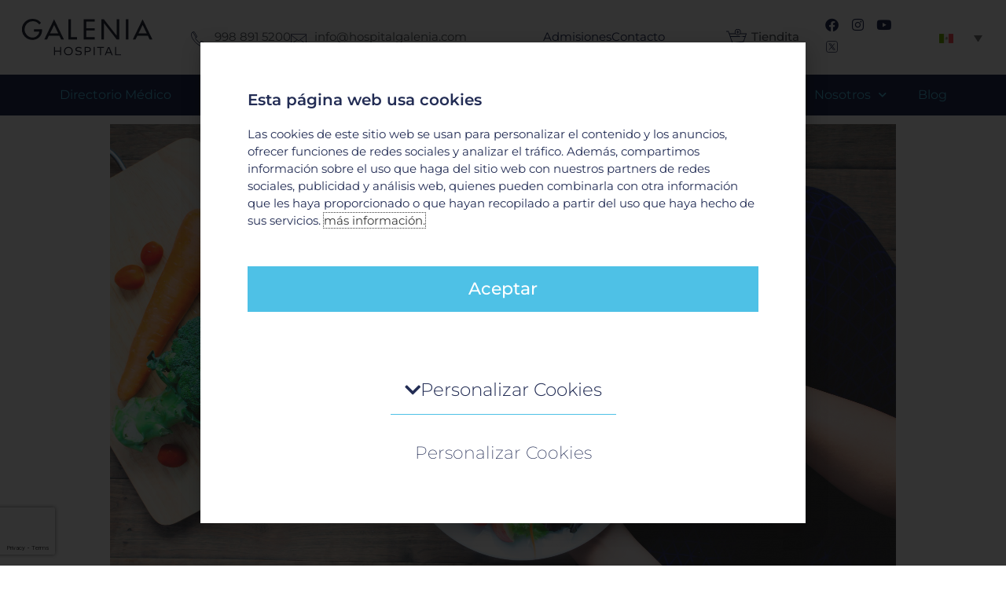

--- FILE ---
content_type: text/html; charset=UTF-8
request_url: https://hospitalgalenia.com/como-cambiar-a-un-estilo-de-vida-saludable/
body_size: 398076
content:
<!DOCTYPE html>
<html lang="es-ES">
<head>
<meta charset="UTF-8">
<meta name="viewport" content="width=device-width, initial-scale=1">
	<link rel="profile" href="https://gmpg.org/xfn/11"> 
	<meta name='robots' content='index, follow, max-image-preview:large, max-snippet:-1, max-video-preview:-1' />
	<style>img:is([sizes="auto" i], [sizes^="auto," i]) { contain-intrinsic-size: 3000px 1500px }</style>
	<link rel="alternate" hreflang="es" href="https://hospitalgalenia.com/como-cambiar-a-un-estilo-de-vida-saludable/" />
<link rel="alternate" hreflang="x-default" href="https://hospitalgalenia.com/como-cambiar-a-un-estilo-de-vida-saludable/" />

	<!-- This site is optimized with the Yoast SEO plugin v26.0 - https://yoast.com/wordpress/plugins/seo/ -->
	<title>¿Cómo cambiar a un estilo de vida saludable? - Hospital Galenia</title>
	<link rel="canonical" href="https://hospitalgalenia.com/como-cambiar-a-un-estilo-de-vida-saludable/" />
	<meta property="og:locale" content="es_ES" />
	<meta property="og:type" content="article" />
	<meta property="og:title" content="¿Cómo cambiar a un estilo de vida saludable? - Hospital Galenia" />
	<meta property="og:description" content="En un mundo cada vez más ocupado y lleno de distracciones, mantener un estilo de vida saludable se ha convertido en un objetivo esencial para lograr un equilibrio entre el cuerpo, la mente y el espíritu. Adoptar hábitos que promuevan el bienestar general es fundamental para disfrutar de una vida plena y enriquecedora. 1. Alimentación [&hellip;]" />
	<meta property="og:url" content="https://hospitalgalenia.com/como-cambiar-a-un-estilo-de-vida-saludable/" />
	<meta property="og:site_name" content="Hospital Galenia" />
	<meta property="article:published_time" content="2023-05-04T19:47:48+00:00" />
	<meta property="article:modified_time" content="2023-08-30T20:07:59+00:00" />
	<meta property="og:image" content="https://hospitalgalenia.com/wp-content/uploads/2023/08/mujer-comiendo-sano.jpg" />
	<meta property="og:image:width" content="1000" />
	<meta property="og:image:height" content="667" />
	<meta property="og:image:type" content="image/jpeg" />
	<meta name="author" content="Jenny" />
	<meta name="twitter:card" content="summary_large_image" />
	<meta name="twitter:label1" content="Escrito por" />
	<meta name="twitter:data1" content="Jenny" />
	<meta name="twitter:label2" content="Tiempo de lectura" />
	<meta name="twitter:data2" content="3 minutos" />
	<script type="application/ld+json" class="yoast-schema-graph">{"@context":"https://schema.org","@graph":[{"@type":"Article","@id":"https://hospitalgalenia.com/como-cambiar-a-un-estilo-de-vida-saludable/#article","isPartOf":{"@id":"https://hospitalgalenia.com/como-cambiar-a-un-estilo-de-vida-saludable/"},"author":{"name":"Jenny","@id":"https://hospitalgalenia.com/#/schema/person/64dd4f65c080f3da0074b7341654c248"},"headline":"¿Cómo cambiar a un estilo de vida saludable?","datePublished":"2023-05-04T19:47:48+00:00","dateModified":"2023-08-30T20:07:59+00:00","mainEntityOfPage":{"@id":"https://hospitalgalenia.com/como-cambiar-a-un-estilo-de-vida-saludable/"},"wordCount":557,"commentCount":0,"publisher":{"@id":"https://hospitalgalenia.com/#organization"},"image":{"@id":"https://hospitalgalenia.com/como-cambiar-a-un-estilo-de-vida-saludable/#primaryimage"},"thumbnailUrl":"https://hospitalgalenia.com/wp-content/uploads/2023/08/mujer-comiendo-sano.jpg","keywords":["alimentación","cuerpo sano","ejercicio","vida saludable"],"articleSection":["Blog"],"inLanguage":"es","potentialAction":[{"@type":"CommentAction","name":"Comment","target":["https://hospitalgalenia.com/como-cambiar-a-un-estilo-de-vida-saludable/#respond"]}]},{"@type":"WebPage","@id":"https://hospitalgalenia.com/como-cambiar-a-un-estilo-de-vida-saludable/","url":"https://hospitalgalenia.com/como-cambiar-a-un-estilo-de-vida-saludable/","name":"¿Cómo cambiar a un estilo de vida saludable? - Hospital Galenia","isPartOf":{"@id":"https://hospitalgalenia.com/#website"},"primaryImageOfPage":{"@id":"https://hospitalgalenia.com/como-cambiar-a-un-estilo-de-vida-saludable/#primaryimage"},"image":{"@id":"https://hospitalgalenia.com/como-cambiar-a-un-estilo-de-vida-saludable/#primaryimage"},"thumbnailUrl":"https://hospitalgalenia.com/wp-content/uploads/2023/08/mujer-comiendo-sano.jpg","datePublished":"2023-05-04T19:47:48+00:00","dateModified":"2023-08-30T20:07:59+00:00","breadcrumb":{"@id":"https://hospitalgalenia.com/como-cambiar-a-un-estilo-de-vida-saludable/#breadcrumb"},"inLanguage":"es","potentialAction":[{"@type":"ReadAction","target":["https://hospitalgalenia.com/como-cambiar-a-un-estilo-de-vida-saludable/"]}]},{"@type":"ImageObject","inLanguage":"es","@id":"https://hospitalgalenia.com/como-cambiar-a-un-estilo-de-vida-saludable/#primaryimage","url":"https://hospitalgalenia.com/wp-content/uploads/2023/08/mujer-comiendo-sano.jpg","contentUrl":"https://hospitalgalenia.com/wp-content/uploads/2023/08/mujer-comiendo-sano.jpg","width":1000,"height":667,"caption":"vida saludable"},{"@type":"BreadcrumbList","@id":"https://hospitalgalenia.com/como-cambiar-a-un-estilo-de-vida-saludable/#breadcrumb","itemListElement":[{"@type":"ListItem","position":1,"name":"Inicio","item":"https://hospitalgalenia.com/"},{"@type":"ListItem","position":2,"name":"¿Cómo cambiar a un estilo de vida saludable?"}]},{"@type":"WebSite","@id":"https://hospitalgalenia.com/#website","url":"https://hospitalgalenia.com/","name":"Hospital Galenia","description":"","publisher":{"@id":"https://hospitalgalenia.com/#organization"},"potentialAction":[{"@type":"SearchAction","target":{"@type":"EntryPoint","urlTemplate":"https://hospitalgalenia.com/?s={search_term_string}"},"query-input":{"@type":"PropertyValueSpecification","valueRequired":true,"valueName":"search_term_string"}}],"inLanguage":"es"},{"@type":"Organization","@id":"https://hospitalgalenia.com/#organization","name":"Hospital Galenia","url":"https://hospitalgalenia.com/","logo":{"@type":"ImageObject","inLanguage":"es","@id":"https://hospitalgalenia.com/#/schema/logo/image/","url":"https://hospitalgalenia.com/wp-content/uploads/2021/08/Hospital-Galenia-logo-2.svg","contentUrl":"https://hospitalgalenia.com/wp-content/uploads/2021/08/Hospital-Galenia-logo-2.svg","caption":"Hospital Galenia"},"image":{"@id":"https://hospitalgalenia.com/#/schema/logo/image/"}},{"@type":"Person","@id":"https://hospitalgalenia.com/#/schema/person/64dd4f65c080f3da0074b7341654c248","name":"Jenny","image":{"@type":"ImageObject","inLanguage":"es","@id":"https://hospitalgalenia.com/#/schema/person/image/","url":"https://secure.gravatar.com/avatar/122ec7dfbbf8c665049f4b65e3013b0d476291b767d2084ab94ecf3198622410?s=96&d=mm&r=g","contentUrl":"https://secure.gravatar.com/avatar/122ec7dfbbf8c665049f4b65e3013b0d476291b767d2084ab94ecf3198622410?s=96&d=mm&r=g","caption":"Jenny"},"url":"https://hospitalgalenia.com/author/jenny/"}]}</script>
	<!-- / Yoast SEO plugin. -->


<link rel="alternate" type="application/rss+xml" title="Hospital Galenia &raquo; Feed" href="https://hospitalgalenia.com/feed/" />
<link rel="alternate" type="application/rss+xml" title="Hospital Galenia &raquo; Feed de los comentarios" href="https://hospitalgalenia.com/comments/feed/" />
<script>
window._wpemojiSettings = {"baseUrl":"https:\/\/s.w.org\/images\/core\/emoji\/16.0.1\/72x72\/","ext":".png","svgUrl":"https:\/\/s.w.org\/images\/core\/emoji\/16.0.1\/svg\/","svgExt":".svg","source":{"concatemoji":"https:\/\/hospitalgalenia.com\/wp-includes\/js\/wp-emoji-release.min.js?ver=6.8.3"}};
/*! This file is auto-generated */
!function(s,n){var o,i,e;function c(e){try{var t={supportTests:e,timestamp:(new Date).valueOf()};sessionStorage.setItem(o,JSON.stringify(t))}catch(e){}}function p(e,t,n){e.clearRect(0,0,e.canvas.width,e.canvas.height),e.fillText(t,0,0);var t=new Uint32Array(e.getImageData(0,0,e.canvas.width,e.canvas.height).data),a=(e.clearRect(0,0,e.canvas.width,e.canvas.height),e.fillText(n,0,0),new Uint32Array(e.getImageData(0,0,e.canvas.width,e.canvas.height).data));return t.every(function(e,t){return e===a[t]})}function u(e,t){e.clearRect(0,0,e.canvas.width,e.canvas.height),e.fillText(t,0,0);for(var n=e.getImageData(16,16,1,1),a=0;a<n.data.length;a++)if(0!==n.data[a])return!1;return!0}function f(e,t,n,a){switch(t){case"flag":return n(e,"\ud83c\udff3\ufe0f\u200d\u26a7\ufe0f","\ud83c\udff3\ufe0f\u200b\u26a7\ufe0f")?!1:!n(e,"\ud83c\udde8\ud83c\uddf6","\ud83c\udde8\u200b\ud83c\uddf6")&&!n(e,"\ud83c\udff4\udb40\udc67\udb40\udc62\udb40\udc65\udb40\udc6e\udb40\udc67\udb40\udc7f","\ud83c\udff4\u200b\udb40\udc67\u200b\udb40\udc62\u200b\udb40\udc65\u200b\udb40\udc6e\u200b\udb40\udc67\u200b\udb40\udc7f");case"emoji":return!a(e,"\ud83e\udedf")}return!1}function g(e,t,n,a){var r="undefined"!=typeof WorkerGlobalScope&&self instanceof WorkerGlobalScope?new OffscreenCanvas(300,150):s.createElement("canvas"),o=r.getContext("2d",{willReadFrequently:!0}),i=(o.textBaseline="top",o.font="600 32px Arial",{});return e.forEach(function(e){i[e]=t(o,e,n,a)}),i}function t(e){var t=s.createElement("script");t.src=e,t.defer=!0,s.head.appendChild(t)}"undefined"!=typeof Promise&&(o="wpEmojiSettingsSupports",i=["flag","emoji"],n.supports={everything:!0,everythingExceptFlag:!0},e=new Promise(function(e){s.addEventListener("DOMContentLoaded",e,{once:!0})}),new Promise(function(t){var n=function(){try{var e=JSON.parse(sessionStorage.getItem(o));if("object"==typeof e&&"number"==typeof e.timestamp&&(new Date).valueOf()<e.timestamp+604800&&"object"==typeof e.supportTests)return e.supportTests}catch(e){}return null}();if(!n){if("undefined"!=typeof Worker&&"undefined"!=typeof OffscreenCanvas&&"undefined"!=typeof URL&&URL.createObjectURL&&"undefined"!=typeof Blob)try{var e="postMessage("+g.toString()+"("+[JSON.stringify(i),f.toString(),p.toString(),u.toString()].join(",")+"));",a=new Blob([e],{type:"text/javascript"}),r=new Worker(URL.createObjectURL(a),{name:"wpTestEmojiSupports"});return void(r.onmessage=function(e){c(n=e.data),r.terminate(),t(n)})}catch(e){}c(n=g(i,f,p,u))}t(n)}).then(function(e){for(var t in e)n.supports[t]=e[t],n.supports.everything=n.supports.everything&&n.supports[t],"flag"!==t&&(n.supports.everythingExceptFlag=n.supports.everythingExceptFlag&&n.supports[t]);n.supports.everythingExceptFlag=n.supports.everythingExceptFlag&&!n.supports.flag,n.DOMReady=!1,n.readyCallback=function(){n.DOMReady=!0}}).then(function(){return e}).then(function(){var e;n.supports.everything||(n.readyCallback(),(e=n.source||{}).concatemoji?t(e.concatemoji):e.wpemoji&&e.twemoji&&(t(e.twemoji),t(e.wpemoji)))}))}((window,document),window._wpemojiSettings);
</script>
<link rel='stylesheet' id='astra-theme-css-css' href='https://hospitalgalenia.com/wp-content/themes/astra/assets/css/minified/main.min.css?ver=4.11.12' media='all' />
<style id='astra-theme-css-inline-css'>
.ast-no-sidebar .entry-content .alignfull {margin-left: calc( -50vw + 50%);margin-right: calc( -50vw + 50%);max-width: 100vw;width: 100vw;}.ast-no-sidebar .entry-content .alignwide {margin-left: calc(-41vw + 50%);margin-right: calc(-41vw + 50%);max-width: unset;width: unset;}.ast-no-sidebar .entry-content .alignfull .alignfull,.ast-no-sidebar .entry-content .alignfull .alignwide,.ast-no-sidebar .entry-content .alignwide .alignfull,.ast-no-sidebar .entry-content .alignwide .alignwide,.ast-no-sidebar .entry-content .wp-block-column .alignfull,.ast-no-sidebar .entry-content .wp-block-column .alignwide{width: 100%;margin-left: auto;margin-right: auto;}.wp-block-gallery,.blocks-gallery-grid {margin: 0;}.wp-block-separator {max-width: 100px;}.wp-block-separator.is-style-wide,.wp-block-separator.is-style-dots {max-width: none;}.entry-content .has-2-columns .wp-block-column:first-child {padding-right: 10px;}.entry-content .has-2-columns .wp-block-column:last-child {padding-left: 10px;}@media (max-width: 782px) {.entry-content .wp-block-columns .wp-block-column {flex-basis: 100%;}.entry-content .has-2-columns .wp-block-column:first-child {padding-right: 0;}.entry-content .has-2-columns .wp-block-column:last-child {padding-left: 0;}}body .entry-content .wp-block-latest-posts {margin-left: 0;}body .entry-content .wp-block-latest-posts li {list-style: none;}.ast-no-sidebar .ast-container .entry-content .wp-block-latest-posts {margin-left: 0;}.ast-header-break-point .entry-content .alignwide {margin-left: auto;margin-right: auto;}.entry-content .blocks-gallery-item img {margin-bottom: auto;}.wp-block-pullquote {border-top: 4px solid #555d66;border-bottom: 4px solid #555d66;color: #40464d;}:root{--ast-post-nav-space:0;--ast-container-default-xlg-padding:6.67em;--ast-container-default-lg-padding:5.67em;--ast-container-default-slg-padding:4.34em;--ast-container-default-md-padding:3.34em;--ast-container-default-sm-padding:6.67em;--ast-container-default-xs-padding:2.4em;--ast-container-default-xxs-padding:1.4em;--ast-code-block-background:#EEEEEE;--ast-comment-inputs-background:#FAFAFA;--ast-normal-container-width:1200px;--ast-narrow-container-width:750px;--ast-blog-title-font-weight:normal;--ast-blog-meta-weight:inherit;--ast-global-color-primary:var(--ast-global-color-5);--ast-global-color-secondary:var(--ast-global-color-4);--ast-global-color-alternate-background:var(--ast-global-color-7);--ast-global-color-subtle-background:var(--ast-global-color-6);--ast-bg-style-guide:#F8FAFC;--ast-shadow-style-guide:0px 0px 4px 0 #00000057;--ast-global-dark-bg-style:#fff;--ast-global-dark-lfs:#fbfbfb;--ast-widget-bg-color:#fafafa;--ast-wc-container-head-bg-color:#fbfbfb;--ast-title-layout-bg:#eeeeee;--ast-search-border-color:#e7e7e7;--ast-lifter-hover-bg:#e6e6e6;--ast-gallery-block-color:#000;--srfm-color-input-label:var(--ast-global-color-2);}html{font-size:93.75%;}a,.page-title{color:var(--ast-global-color-0);}a:hover,a:focus{color:var(--ast-global-color-1);}body,button,input,select,textarea,.ast-button,.ast-custom-button{font-family:-apple-system,BlinkMacSystemFont,Segoe UI,Roboto,Oxygen-Sans,Ubuntu,Cantarell,Helvetica Neue,sans-serif;font-weight:inherit;font-size:15px;font-size:1rem;line-height:var(--ast-body-line-height,1.65em);}blockquote{color:var(--ast-global-color-3);}h1,h2,h3,h4,h5,h6,.entry-content :where(h1,h2,h3,h4,h5,h6),.site-title,.site-title a{font-weight:600;}.ast-site-identity .site-title a{color:var(--ast-global-color-2);}.site-title{font-size:35px;font-size:2.3333333333333rem;display:block;}.site-header .site-description{font-size:15px;font-size:1rem;display:none;}.entry-title{font-size:26px;font-size:1.7333333333333rem;}.archive .ast-article-post .ast-article-inner,.blog .ast-article-post .ast-article-inner,.archive .ast-article-post .ast-article-inner:hover,.blog .ast-article-post .ast-article-inner:hover{overflow:hidden;}h1,.entry-content :where(h1){font-size:40px;font-size:2.6666666666667rem;font-weight:600;line-height:1.4em;}h2,.entry-content :where(h2){font-size:32px;font-size:2.1333333333333rem;font-weight:600;line-height:1.3em;}h3,.entry-content :where(h3){font-size:26px;font-size:1.7333333333333rem;font-weight:600;line-height:1.3em;}h4,.entry-content :where(h4){font-size:24px;font-size:1.6rem;line-height:1.2em;font-weight:600;}h5,.entry-content :where(h5){font-size:20px;font-size:1.3333333333333rem;line-height:1.2em;font-weight:600;}h6,.entry-content :where(h6){font-size:16px;font-size:1.0666666666667rem;line-height:1.25em;font-weight:600;}::selection{background-color:var(--ast-global-color-0);color:#ffffff;}body,h1,h2,h3,h4,h5,h6,.entry-title a,.entry-content :where(h1,h2,h3,h4,h5,h6){color:var(--ast-global-color-3);}.tagcloud a:hover,.tagcloud a:focus,.tagcloud a.current-item{color:#ffffff;border-color:var(--ast-global-color-0);background-color:var(--ast-global-color-0);}input:focus,input[type="text"]:focus,input[type="email"]:focus,input[type="url"]:focus,input[type="password"]:focus,input[type="reset"]:focus,input[type="search"]:focus,textarea:focus{border-color:var(--ast-global-color-0);}input[type="radio"]:checked,input[type=reset],input[type="checkbox"]:checked,input[type="checkbox"]:hover:checked,input[type="checkbox"]:focus:checked,input[type=range]::-webkit-slider-thumb{border-color:var(--ast-global-color-0);background-color:var(--ast-global-color-0);box-shadow:none;}.site-footer a:hover + .post-count,.site-footer a:focus + .post-count{background:var(--ast-global-color-0);border-color:var(--ast-global-color-0);}.single .nav-links .nav-previous,.single .nav-links .nav-next{color:var(--ast-global-color-0);}.entry-meta,.entry-meta *{line-height:1.45;color:var(--ast-global-color-0);}.entry-meta a:not(.ast-button):hover,.entry-meta a:not(.ast-button):hover *,.entry-meta a:not(.ast-button):focus,.entry-meta a:not(.ast-button):focus *,.page-links > .page-link,.page-links .page-link:hover,.post-navigation a:hover{color:var(--ast-global-color-1);}#cat option,.secondary .calendar_wrap thead a,.secondary .calendar_wrap thead a:visited{color:var(--ast-global-color-0);}.secondary .calendar_wrap #today,.ast-progress-val span{background:var(--ast-global-color-0);}.secondary a:hover + .post-count,.secondary a:focus + .post-count{background:var(--ast-global-color-0);border-color:var(--ast-global-color-0);}.calendar_wrap #today > a{color:#ffffff;}.page-links .page-link,.single .post-navigation a{color:var(--ast-global-color-0);}.ast-search-menu-icon .search-form button.search-submit{padding:0 4px;}.ast-search-menu-icon form.search-form{padding-right:0;}.ast-search-menu-icon.slide-search input.search-field{width:0;}.ast-header-search .ast-search-menu-icon.ast-dropdown-active .search-form,.ast-header-search .ast-search-menu-icon.ast-dropdown-active .search-field:focus{transition:all 0.2s;}.search-form input.search-field:focus{outline:none;}.widget-title,.widget .wp-block-heading{font-size:21px;font-size:1.4rem;color:var(--ast-global-color-3);}.ast-single-post .entry-content a,.ast-comment-content a:not(.ast-comment-edit-reply-wrap a){text-decoration:underline;}.ast-single-post .wp-block-button .wp-block-button__link,.ast-single-post .elementor-widget-button .elementor-button,a.ast-post-filter-single,.ast-single-post .wp-block-button.is-style-outline .wp-block-button__link,div.ast-custom-button,.ast-single-post .ast-comment-content .comment-reply-link,.ast-single-post .ast-comment-content .comment-edit-link{text-decoration:none;}.ast-search-menu-icon.slide-search a:focus-visible:focus-visible,.astra-search-icon:focus-visible,#close:focus-visible,a:focus-visible,.ast-menu-toggle:focus-visible,.site .skip-link:focus-visible,.wp-block-loginout input:focus-visible,.wp-block-search.wp-block-search__button-inside .wp-block-search__inside-wrapper,.ast-header-navigation-arrow:focus-visible,.ast-orders-table__row .ast-orders-table__cell:focus-visible,a#ast-apply-coupon:focus-visible,#ast-apply-coupon:focus-visible,#close:focus-visible,.button.search-submit:focus-visible,#search_submit:focus,.normal-search:focus-visible,.ast-header-account-wrap:focus-visible,.astra-cart-drawer-close:focus,.ast-single-variation:focus,.ast-button:focus{outline-style:dotted;outline-color:inherit;outline-width:thin;}input:focus,input[type="text"]:focus,input[type="email"]:focus,input[type="url"]:focus,input[type="password"]:focus,input[type="reset"]:focus,input[type="search"]:focus,input[type="number"]:focus,textarea:focus,.wp-block-search__input:focus,[data-section="section-header-mobile-trigger"] .ast-button-wrap .ast-mobile-menu-trigger-minimal:focus,.ast-mobile-popup-drawer.active .menu-toggle-close:focus,#ast-scroll-top:focus,#coupon_code:focus,#ast-coupon-code:focus{border-style:dotted;border-color:inherit;border-width:thin;}input{outline:none;}.ast-logo-title-inline .site-logo-img{padding-right:1em;}.site-logo-img img{ transition:all 0.2s linear;}body .ast-oembed-container *{position:absolute;top:0;width:100%;height:100%;left:0;}body .wp-block-embed-pocket-casts .ast-oembed-container *{position:unset;}.ast-single-post-featured-section + article {margin-top: 2em;}.site-content .ast-single-post-featured-section img {width: 100%;overflow: hidden;object-fit: cover;}.site > .ast-single-related-posts-container {margin-top: 0;}@media (min-width: 922px) {.ast-desktop .ast-container--narrow {max-width: var(--ast-narrow-container-width);margin: 0 auto;}}.ast-page-builder-template .hentry {margin: 0;}.ast-page-builder-template .site-content > .ast-container {max-width: 100%;padding: 0;}.ast-page-builder-template .site .site-content #primary {padding: 0;margin: 0;}.ast-page-builder-template .no-results {text-align: center;margin: 4em auto;}.ast-page-builder-template .ast-pagination {padding: 2em;}.ast-page-builder-template .entry-header.ast-no-title.ast-no-thumbnail {margin-top: 0;}.ast-page-builder-template .entry-header.ast-header-without-markup {margin-top: 0;margin-bottom: 0;}.ast-page-builder-template .entry-header.ast-no-title.ast-no-meta {margin-bottom: 0;}.ast-page-builder-template.single .post-navigation {padding-bottom: 2em;}.ast-page-builder-template.single-post .site-content > .ast-container {max-width: 100%;}.ast-page-builder-template .entry-header {margin-top: 4em;margin-left: auto;margin-right: auto;padding-left: 20px;padding-right: 20px;}.single.ast-page-builder-template .entry-header {padding-left: 20px;padding-right: 20px;}.ast-page-builder-template .ast-archive-description {margin: 4em auto 0;padding-left: 20px;padding-right: 20px;}.ast-page-builder-template.ast-no-sidebar .entry-content .alignwide {margin-left: 0;margin-right: 0;}@media (max-width:921.9px){#ast-desktop-header{display:none;}}@media (min-width:922px){#ast-mobile-header{display:none;}}@media( max-width: 420px ) {.single .nav-links .nav-previous,.single .nav-links .nav-next {width: 100%;text-align: center;}}.wp-block-buttons.aligncenter{justify-content:center;}@media (max-width:921px){.ast-theme-transparent-header #primary,.ast-theme-transparent-header #secondary{padding:0;}}@media (max-width:921px){.ast-plain-container.ast-no-sidebar #primary{padding:0;}}.ast-plain-container.ast-no-sidebar #primary{margin-top:0;margin-bottom:0;}@media (min-width:1200px){.wp-block-group .has-background{padding:20px;}}@media (min-width:1200px){.ast-no-sidebar.ast-separate-container .entry-content .wp-block-group.alignwide,.ast-no-sidebar.ast-separate-container .entry-content .wp-block-cover.alignwide{margin-left:-20px;margin-right:-20px;padding-left:20px;padding-right:20px;}.ast-no-sidebar.ast-separate-container .entry-content .wp-block-cover.alignfull,.ast-no-sidebar.ast-separate-container .entry-content .wp-block-group.alignfull{margin-left:-6.67em;margin-right:-6.67em;padding-left:6.67em;padding-right:6.67em;}}@media (min-width:1200px){.wp-block-cover-image.alignwide .wp-block-cover__inner-container,.wp-block-cover.alignwide .wp-block-cover__inner-container,.wp-block-cover-image.alignfull .wp-block-cover__inner-container,.wp-block-cover.alignfull .wp-block-cover__inner-container{width:100%;}}.wp-block-columns{margin-bottom:unset;}.wp-block-image.size-full{margin:2rem 0;}.wp-block-separator.has-background{padding:0;}.wp-block-gallery{margin-bottom:1.6em;}.wp-block-group{padding-top:4em;padding-bottom:4em;}.wp-block-group__inner-container .wp-block-columns:last-child,.wp-block-group__inner-container :last-child,.wp-block-table table{margin-bottom:0;}.blocks-gallery-grid{width:100%;}.wp-block-navigation-link__content{padding:5px 0;}.wp-block-group .wp-block-group .has-text-align-center,.wp-block-group .wp-block-column .has-text-align-center{max-width:100%;}.has-text-align-center{margin:0 auto;}@media (min-width:1200px){.wp-block-cover__inner-container,.alignwide .wp-block-group__inner-container,.alignfull .wp-block-group__inner-container{max-width:1200px;margin:0 auto;}.wp-block-group.alignnone,.wp-block-group.aligncenter,.wp-block-group.alignleft,.wp-block-group.alignright,.wp-block-group.alignwide,.wp-block-columns.alignwide{margin:2rem 0 1rem 0;}}@media (max-width:1200px){.wp-block-group{padding:3em;}.wp-block-group .wp-block-group{padding:1.5em;}.wp-block-columns,.wp-block-column{margin:1rem 0;}}@media (min-width:921px){.wp-block-columns .wp-block-group{padding:2em;}}@media (max-width:544px){.wp-block-cover-image .wp-block-cover__inner-container,.wp-block-cover .wp-block-cover__inner-container{width:unset;}.wp-block-cover,.wp-block-cover-image{padding:2em 0;}.wp-block-group,.wp-block-cover{padding:2em;}.wp-block-media-text__media img,.wp-block-media-text__media video{width:unset;max-width:100%;}.wp-block-media-text.has-background .wp-block-media-text__content{padding:1em;}}.wp-block-image.aligncenter{margin-left:auto;margin-right:auto;}.wp-block-table.aligncenter{margin-left:auto;margin-right:auto;}@media (min-width:544px){.entry-content .wp-block-media-text.has-media-on-the-right .wp-block-media-text__content{padding:0 8% 0 0;}.entry-content .wp-block-media-text .wp-block-media-text__content{padding:0 0 0 8%;}.ast-plain-container .site-content .entry-content .has-custom-content-position.is-position-bottom-left > *,.ast-plain-container .site-content .entry-content .has-custom-content-position.is-position-bottom-right > *,.ast-plain-container .site-content .entry-content .has-custom-content-position.is-position-top-left > *,.ast-plain-container .site-content .entry-content .has-custom-content-position.is-position-top-right > *,.ast-plain-container .site-content .entry-content .has-custom-content-position.is-position-center-right > *,.ast-plain-container .site-content .entry-content .has-custom-content-position.is-position-center-left > *{margin:0;}}@media (max-width:544px){.entry-content .wp-block-media-text .wp-block-media-text__content{padding:8% 0;}.wp-block-media-text .wp-block-media-text__media img{width:auto;max-width:100%;}}.wp-block-button.is-style-outline .wp-block-button__link{border-color:var(--ast-global-color-0);}div.wp-block-button.is-style-outline > .wp-block-button__link:not(.has-text-color),div.wp-block-button.wp-block-button__link.is-style-outline:not(.has-text-color){color:var(--ast-global-color-0);}.wp-block-button.is-style-outline .wp-block-button__link:hover,.wp-block-buttons .wp-block-button.is-style-outline .wp-block-button__link:focus,.wp-block-buttons .wp-block-button.is-style-outline > .wp-block-button__link:not(.has-text-color):hover,.wp-block-buttons .wp-block-button.wp-block-button__link.is-style-outline:not(.has-text-color):hover{color:#ffffff;background-color:var(--ast-global-color-1);border-color:var(--ast-global-color-1);}.post-page-numbers.current .page-link,.ast-pagination .page-numbers.current{color:#ffffff;border-color:var(--ast-global-color-0);background-color:var(--ast-global-color-0);}@media (min-width:544px){.entry-content > .alignleft{margin-right:20px;}.entry-content > .alignright{margin-left:20px;}}.wp-block-button.is-style-outline .wp-block-button__link.wp-element-button,.ast-outline-button{border-color:var(--ast-global-color-0);font-family:inherit;font-weight:inherit;line-height:1em;}.wp-block-buttons .wp-block-button.is-style-outline > .wp-block-button__link:not(.has-text-color),.wp-block-buttons .wp-block-button.wp-block-button__link.is-style-outline:not(.has-text-color),.ast-outline-button{color:var(--ast-global-color-0);}.wp-block-button.is-style-outline .wp-block-button__link:hover,.wp-block-buttons .wp-block-button.is-style-outline .wp-block-button__link:focus,.wp-block-buttons .wp-block-button.is-style-outline > .wp-block-button__link:not(.has-text-color):hover,.wp-block-buttons .wp-block-button.wp-block-button__link.is-style-outline:not(.has-text-color):hover,.ast-outline-button:hover,.ast-outline-button:focus,.wp-block-uagb-buttons-child .uagb-buttons-repeater.ast-outline-button:hover,.wp-block-uagb-buttons-child .uagb-buttons-repeater.ast-outline-button:focus{color:#ffffff;background-color:var(--ast-global-color-1);border-color:var(--ast-global-color-1);}.wp-block-button .wp-block-button__link.wp-element-button.is-style-outline:not(.has-background),.wp-block-button.is-style-outline>.wp-block-button__link.wp-element-button:not(.has-background),.ast-outline-button{background-color:transparent;}.entry-content[data-ast-blocks-layout] > figure{margin-bottom:1em;}h1.widget-title{font-weight:600;}h2.widget-title{font-weight:600;}h3.widget-title{font-weight:600;}.elementor-widget-container .elementor-loop-container .e-loop-item[data-elementor-type="loop-item"]{width:100%;}@media (max-width:921px){.ast-left-sidebar #content > .ast-container{display:flex;flex-direction:column-reverse;width:100%;}.ast-separate-container .ast-article-post,.ast-separate-container .ast-article-single{padding:1.5em 2.14em;}.ast-author-box img.avatar{margin:20px 0 0 0;}}@media (min-width:922px){.ast-separate-container.ast-right-sidebar #primary,.ast-separate-container.ast-left-sidebar #primary{border:0;}.search-no-results.ast-separate-container #primary{margin-bottom:4em;}}.wp-block-button .wp-block-button__link{color:#ffffff;}.wp-block-button .wp-block-button__link:hover,.wp-block-button .wp-block-button__link:focus{color:#ffffff;background-color:var(--ast-global-color-1);border-color:var(--ast-global-color-1);}.elementor-widget-heading h1.elementor-heading-title{line-height:1.4em;}.elementor-widget-heading h2.elementor-heading-title{line-height:1.3em;}.elementor-widget-heading h3.elementor-heading-title{line-height:1.3em;}.elementor-widget-heading h4.elementor-heading-title{line-height:1.2em;}.elementor-widget-heading h5.elementor-heading-title{line-height:1.2em;}.elementor-widget-heading h6.elementor-heading-title{line-height:1.25em;}.wp-block-button .wp-block-button__link{border-color:var(--ast-global-color-0);background-color:var(--ast-global-color-0);color:#ffffff;font-family:inherit;font-weight:inherit;line-height:1em;padding-top:15px;padding-right:30px;padding-bottom:15px;padding-left:30px;}@media (max-width:921px){.wp-block-button .wp-block-button__link{padding-top:14px;padding-right:28px;padding-bottom:14px;padding-left:28px;}}@media (max-width:544px){.wp-block-button .wp-block-button__link{padding-top:12px;padding-right:24px;padding-bottom:12px;padding-left:24px;}}.menu-toggle,button,.ast-button,.ast-custom-button,.button,input#submit,input[type="button"],input[type="submit"],input[type="reset"],form[CLASS*="wp-block-search__"].wp-block-search .wp-block-search__inside-wrapper .wp-block-search__button{border-style:solid;border-top-width:0;border-right-width:0;border-left-width:0;border-bottom-width:0;color:#ffffff;border-color:var(--ast-global-color-0);background-color:var(--ast-global-color-0);padding-top:15px;padding-right:30px;padding-bottom:15px;padding-left:30px;font-family:inherit;font-weight:inherit;line-height:1em;}button:focus,.menu-toggle:hover,button:hover,.ast-button:hover,.ast-custom-button:hover .button:hover,.ast-custom-button:hover ,input[type=reset]:hover,input[type=reset]:focus,input#submit:hover,input#submit:focus,input[type="button"]:hover,input[type="button"]:focus,input[type="submit"]:hover,input[type="submit"]:focus,form[CLASS*="wp-block-search__"].wp-block-search .wp-block-search__inside-wrapper .wp-block-search__button:hover,form[CLASS*="wp-block-search__"].wp-block-search .wp-block-search__inside-wrapper .wp-block-search__button:focus{color:#ffffff;background-color:var(--ast-global-color-1);border-color:var(--ast-global-color-1);}@media (max-width:921px){.menu-toggle,button,.ast-button,.ast-custom-button,.button,input#submit,input[type="button"],input[type="submit"],input[type="reset"],form[CLASS*="wp-block-search__"].wp-block-search .wp-block-search__inside-wrapper .wp-block-search__button{padding-top:14px;padding-right:28px;padding-bottom:14px;padding-left:28px;}}@media (max-width:544px){.menu-toggle,button,.ast-button,.ast-custom-button,.button,input#submit,input[type="button"],input[type="submit"],input[type="reset"],form[CLASS*="wp-block-search__"].wp-block-search .wp-block-search__inside-wrapper .wp-block-search__button{padding-top:12px;padding-right:24px;padding-bottom:12px;padding-left:24px;}}@media (max-width:921px){.ast-mobile-header-stack .main-header-bar .ast-search-menu-icon{display:inline-block;}.ast-header-break-point.ast-header-custom-item-outside .ast-mobile-header-stack .main-header-bar .ast-search-icon{margin:0;}.ast-comment-avatar-wrap img{max-width:2.5em;}.ast-comment-meta{padding:0 1.8888em 1.3333em;}.ast-separate-container .ast-comment-list li.depth-1{padding:1.5em 2.14em;}.ast-separate-container .comment-respond{padding:2em 2.14em;}}@media (min-width:544px){.ast-container{max-width:100%;}}@media (max-width:544px){.ast-separate-container .ast-article-post,.ast-separate-container .ast-article-single,.ast-separate-container .comments-title,.ast-separate-container .ast-archive-description{padding:1.5em 1em;}.ast-separate-container #content .ast-container{padding-left:0.54em;padding-right:0.54em;}.ast-separate-container .ast-comment-list .bypostauthor{padding:.5em;}.ast-search-menu-icon.ast-dropdown-active .search-field{width:170px;}} #ast-mobile-header .ast-site-header-cart-li a{pointer-events:none;}body,.ast-separate-container{background-color:var(--ast-global-color-4);}.ast-no-sidebar.ast-separate-container .entry-content .alignfull {margin-left: -6.67em;margin-right: -6.67em;width: auto;}@media (max-width: 1200px) {.ast-no-sidebar.ast-separate-container .entry-content .alignfull {margin-left: -2.4em;margin-right: -2.4em;}}@media (max-width: 768px) {.ast-no-sidebar.ast-separate-container .entry-content .alignfull {margin-left: -2.14em;margin-right: -2.14em;}}@media (max-width: 544px) {.ast-no-sidebar.ast-separate-container .entry-content .alignfull {margin-left: -1em;margin-right: -1em;}}.ast-no-sidebar.ast-separate-container .entry-content .alignwide {margin-left: -20px;margin-right: -20px;}.ast-no-sidebar.ast-separate-container .entry-content .wp-block-column .alignfull,.ast-no-sidebar.ast-separate-container .entry-content .wp-block-column .alignwide {margin-left: auto;margin-right: auto;width: 100%;}@media (max-width:921px){.site-title{display:block;}.site-header .site-description{display:none;}h1,.entry-content :where(h1){font-size:30px;}h2,.entry-content :where(h2){font-size:25px;}h3,.entry-content :where(h3){font-size:20px;}}@media (max-width:544px){.site-title{display:block;}.site-header .site-description{display:none;}h1,.entry-content :where(h1){font-size:30px;}h2,.entry-content :where(h2){font-size:25px;}h3,.entry-content :where(h3){font-size:20px;}}@media (max-width:921px){html{font-size:85.5%;}}@media (max-width:544px){html{font-size:85.5%;}}@media (min-width:922px){.ast-container{max-width:1240px;}}@media (min-width:922px){.site-content .ast-container{display:flex;}}@media (max-width:921px){.site-content .ast-container{flex-direction:column;}}@media (min-width:922px){.main-header-menu .sub-menu .menu-item.ast-left-align-sub-menu:hover > .sub-menu,.main-header-menu .sub-menu .menu-item.ast-left-align-sub-menu.focus > .sub-menu{margin-left:-0px;}}.site .comments-area{padding-bottom:3em;}.wp-block-search {margin-bottom: 20px;}.wp-block-site-tagline {margin-top: 20px;}form.wp-block-search .wp-block-search__input,.wp-block-search.wp-block-search__button-inside .wp-block-search__inside-wrapper {border-color: #eaeaea;background: #fafafa;}.wp-block-search.wp-block-search__button-inside .wp-block-search__inside-wrapper .wp-block-search__input:focus,.wp-block-loginout input:focus {outline: thin dotted;}.wp-block-loginout input:focus {border-color: transparent;} form.wp-block-search .wp-block-search__inside-wrapper .wp-block-search__input {padding: 12px;}form.wp-block-search .wp-block-search__button svg {fill: currentColor;width: 20px;height: 20px;}.wp-block-loginout p label {display: block;}.wp-block-loginout p:not(.login-remember):not(.login-submit) input {width: 100%;}.wp-block-loginout .login-remember input {width: 1.1rem;height: 1.1rem;margin: 0 5px 4px 0;vertical-align: middle;}blockquote {padding: 1.2em;}:root .has-ast-global-color-0-color{color:var(--ast-global-color-0);}:root .has-ast-global-color-0-background-color{background-color:var(--ast-global-color-0);}:root .wp-block-button .has-ast-global-color-0-color{color:var(--ast-global-color-0);}:root .wp-block-button .has-ast-global-color-0-background-color{background-color:var(--ast-global-color-0);}:root .has-ast-global-color-1-color{color:var(--ast-global-color-1);}:root .has-ast-global-color-1-background-color{background-color:var(--ast-global-color-1);}:root .wp-block-button .has-ast-global-color-1-color{color:var(--ast-global-color-1);}:root .wp-block-button .has-ast-global-color-1-background-color{background-color:var(--ast-global-color-1);}:root .has-ast-global-color-2-color{color:var(--ast-global-color-2);}:root .has-ast-global-color-2-background-color{background-color:var(--ast-global-color-2);}:root .wp-block-button .has-ast-global-color-2-color{color:var(--ast-global-color-2);}:root .wp-block-button .has-ast-global-color-2-background-color{background-color:var(--ast-global-color-2);}:root .has-ast-global-color-3-color{color:var(--ast-global-color-3);}:root .has-ast-global-color-3-background-color{background-color:var(--ast-global-color-3);}:root .wp-block-button .has-ast-global-color-3-color{color:var(--ast-global-color-3);}:root .wp-block-button .has-ast-global-color-3-background-color{background-color:var(--ast-global-color-3);}:root .has-ast-global-color-4-color{color:var(--ast-global-color-4);}:root .has-ast-global-color-4-background-color{background-color:var(--ast-global-color-4);}:root .wp-block-button .has-ast-global-color-4-color{color:var(--ast-global-color-4);}:root .wp-block-button .has-ast-global-color-4-background-color{background-color:var(--ast-global-color-4);}:root .has-ast-global-color-5-color{color:var(--ast-global-color-5);}:root .has-ast-global-color-5-background-color{background-color:var(--ast-global-color-5);}:root .wp-block-button .has-ast-global-color-5-color{color:var(--ast-global-color-5);}:root .wp-block-button .has-ast-global-color-5-background-color{background-color:var(--ast-global-color-5);}:root .has-ast-global-color-6-color{color:var(--ast-global-color-6);}:root .has-ast-global-color-6-background-color{background-color:var(--ast-global-color-6);}:root .wp-block-button .has-ast-global-color-6-color{color:var(--ast-global-color-6);}:root .wp-block-button .has-ast-global-color-6-background-color{background-color:var(--ast-global-color-6);}:root .has-ast-global-color-7-color{color:var(--ast-global-color-7);}:root .has-ast-global-color-7-background-color{background-color:var(--ast-global-color-7);}:root .wp-block-button .has-ast-global-color-7-color{color:var(--ast-global-color-7);}:root .wp-block-button .has-ast-global-color-7-background-color{background-color:var(--ast-global-color-7);}:root .has-ast-global-color-8-color{color:var(--ast-global-color-8);}:root .has-ast-global-color-8-background-color{background-color:var(--ast-global-color-8);}:root .wp-block-button .has-ast-global-color-8-color{color:var(--ast-global-color-8);}:root .wp-block-button .has-ast-global-color-8-background-color{background-color:var(--ast-global-color-8);}:root{--ast-global-color-0:#0170B9;--ast-global-color-1:#3a3a3a;--ast-global-color-2:#3a3a3a;--ast-global-color-3:#4B4F58;--ast-global-color-4:#F5F5F5;--ast-global-color-5:#FFFFFF;--ast-global-color-6:#E5E5E5;--ast-global-color-7:#424242;--ast-global-color-8:#000000;}:root {--ast-border-color : #dddddd;}.ast-single-entry-banner {-js-display: flex;display: flex;flex-direction: column;justify-content: center;text-align: center;position: relative;background: var(--ast-title-layout-bg);}.ast-single-entry-banner[data-banner-layout="layout-1"] {max-width: 1200px;background: inherit;padding: 20px 0;}.ast-single-entry-banner[data-banner-width-type="custom"] {margin: 0 auto;width: 100%;}.ast-single-entry-banner + .site-content .entry-header {margin-bottom: 0;}.site .ast-author-avatar {--ast-author-avatar-size: ;}a.ast-underline-text {text-decoration: underline;}.ast-container > .ast-terms-link {position: relative;display: block;}a.ast-button.ast-badge-tax {padding: 4px 8px;border-radius: 3px;font-size: inherit;}header.entry-header{text-align:left;}header.entry-header > *:not(:last-child){margin-bottom:10px;}@media (max-width:921px){header.entry-header{text-align:left;}}@media (max-width:544px){header.entry-header{text-align:left;}}.ast-archive-entry-banner {-js-display: flex;display: flex;flex-direction: column;justify-content: center;text-align: center;position: relative;background: var(--ast-title-layout-bg);}.ast-archive-entry-banner[data-banner-width-type="custom"] {margin: 0 auto;width: 100%;}.ast-archive-entry-banner[data-banner-layout="layout-1"] {background: inherit;padding: 20px 0;text-align: left;}body.archive .ast-archive-description{max-width:1200px;width:100%;text-align:left;padding-top:3em;padding-right:3em;padding-bottom:3em;padding-left:3em;}body.archive .ast-archive-description .ast-archive-title,body.archive .ast-archive-description .ast-archive-title *{font-size:40px;font-size:2.6666666666667rem;}body.archive .ast-archive-description > *:not(:last-child){margin-bottom:10px;}@media (max-width:921px){body.archive .ast-archive-description{text-align:left;}}@media (max-width:544px){body.archive .ast-archive-description{text-align:left;}}.ast-breadcrumbs .trail-browse,.ast-breadcrumbs .trail-items,.ast-breadcrumbs .trail-items li{display:inline-block;margin:0;padding:0;border:none;background:inherit;text-indent:0;text-decoration:none;}.ast-breadcrumbs .trail-browse{font-size:inherit;font-style:inherit;font-weight:inherit;color:inherit;}.ast-breadcrumbs .trail-items{list-style:none;}.trail-items li::after{padding:0 0.3em;content:"\00bb";}.trail-items li:last-of-type::after{display:none;}h1,h2,h3,h4,h5,h6,.entry-content :where(h1,h2,h3,h4,h5,h6){color:var(--ast-global-color-2);}@media (max-width:921px){.ast-builder-grid-row-container.ast-builder-grid-row-tablet-3-firstrow .ast-builder-grid-row > *:first-child,.ast-builder-grid-row-container.ast-builder-grid-row-tablet-3-lastrow .ast-builder-grid-row > *:last-child{grid-column:1 / -1;}}@media (max-width:544px){.ast-builder-grid-row-container.ast-builder-grid-row-mobile-3-firstrow .ast-builder-grid-row > *:first-child,.ast-builder-grid-row-container.ast-builder-grid-row-mobile-3-lastrow .ast-builder-grid-row > *:last-child{grid-column:1 / -1;}}.ast-builder-layout-element[data-section="title_tagline"]{display:flex;}@media (max-width:921px){.ast-header-break-point .ast-builder-layout-element[data-section="title_tagline"]{display:flex;}}@media (max-width:544px){.ast-header-break-point .ast-builder-layout-element[data-section="title_tagline"]{display:flex;}}.site-below-footer-wrap{padding-top:20px;padding-bottom:20px;}.site-below-footer-wrap[data-section="section-below-footer-builder"]{background-color:var( --ast-global-color-primary,--ast-global-color-4 );min-height:80px;border-style:solid;border-width:0px;border-top-width:1px;border-top-color:var(--ast-global-color-subtle-background,--ast-global-color-6);}.site-below-footer-wrap[data-section="section-below-footer-builder"] .ast-builder-grid-row{max-width:1200px;min-height:80px;margin-left:auto;margin-right:auto;}.site-below-footer-wrap[data-section="section-below-footer-builder"] .ast-builder-grid-row,.site-below-footer-wrap[data-section="section-below-footer-builder"] .site-footer-section{align-items:flex-start;}.site-below-footer-wrap[data-section="section-below-footer-builder"].ast-footer-row-inline .site-footer-section{display:flex;margin-bottom:0;}.ast-builder-grid-row-full .ast-builder-grid-row{grid-template-columns:1fr;}@media (max-width:921px){.site-below-footer-wrap[data-section="section-below-footer-builder"].ast-footer-row-tablet-inline .site-footer-section{display:flex;margin-bottom:0;}.site-below-footer-wrap[data-section="section-below-footer-builder"].ast-footer-row-tablet-stack .site-footer-section{display:block;margin-bottom:10px;}.ast-builder-grid-row-container.ast-builder-grid-row-tablet-full .ast-builder-grid-row{grid-template-columns:1fr;}}@media (max-width:544px){.site-below-footer-wrap[data-section="section-below-footer-builder"].ast-footer-row-mobile-inline .site-footer-section{display:flex;margin-bottom:0;}.site-below-footer-wrap[data-section="section-below-footer-builder"].ast-footer-row-mobile-stack .site-footer-section{display:block;margin-bottom:10px;}.ast-builder-grid-row-container.ast-builder-grid-row-mobile-full .ast-builder-grid-row{grid-template-columns:1fr;}}.site-below-footer-wrap[data-section="section-below-footer-builder"]{display:grid;}@media (max-width:921px){.ast-header-break-point .site-below-footer-wrap[data-section="section-below-footer-builder"]{display:grid;}}@media (max-width:544px){.ast-header-break-point .site-below-footer-wrap[data-section="section-below-footer-builder"]{display:grid;}}.ast-footer-copyright{text-align:center;}.ast-footer-copyright.site-footer-focus-item {color:#3a3a3a;}@media (max-width:921px){.ast-footer-copyright{text-align:center;}}@media (max-width:544px){.ast-footer-copyright{text-align:center;}}.ast-footer-copyright.ast-builder-layout-element{display:flex;}@media (max-width:921px){.ast-header-break-point .ast-footer-copyright.ast-builder-layout-element{display:flex;}}@media (max-width:544px){.ast-header-break-point .ast-footer-copyright.ast-builder-layout-element{display:flex;}}.footer-widget-area.widget-area.site-footer-focus-item{width:auto;}.ast-footer-row-inline .footer-widget-area.widget-area.site-footer-focus-item{width:100%;}.elementor-posts-container [CLASS*="ast-width-"]{width:100%;}.elementor-template-full-width .ast-container{display:block;}.elementor-screen-only,.screen-reader-text,.screen-reader-text span,.ui-helper-hidden-accessible{top:0 !important;}@media (max-width:544px){.elementor-element .elementor-wc-products .woocommerce[class*="columns-"] ul.products li.product{width:auto;margin:0;}.elementor-element .woocommerce .woocommerce-result-count{float:none;}}.ast-header-break-point .main-header-bar{border-bottom-width:1px;}@media (min-width:922px){.main-header-bar{border-bottom-width:1px;}}.main-header-menu .menu-item, #astra-footer-menu .menu-item, .main-header-bar .ast-masthead-custom-menu-items{-js-display:flex;display:flex;-webkit-box-pack:center;-webkit-justify-content:center;-moz-box-pack:center;-ms-flex-pack:center;justify-content:center;-webkit-box-orient:vertical;-webkit-box-direction:normal;-webkit-flex-direction:column;-moz-box-orient:vertical;-moz-box-direction:normal;-ms-flex-direction:column;flex-direction:column;}.main-header-menu > .menu-item > .menu-link, #astra-footer-menu > .menu-item > .menu-link{height:100%;-webkit-box-align:center;-webkit-align-items:center;-moz-box-align:center;-ms-flex-align:center;align-items:center;-js-display:flex;display:flex;}.ast-header-break-point .main-navigation ul .menu-item .menu-link .icon-arrow:first-of-type svg{top:.2em;margin-top:0px;margin-left:0px;width:.65em;transform:translate(0, -2px) rotateZ(270deg);}.ast-mobile-popup-content .ast-submenu-expanded > .ast-menu-toggle{transform:rotateX(180deg);overflow-y:auto;}@media (min-width:922px){.ast-builder-menu .main-navigation > ul > li:last-child a{margin-right:0;}}.ast-separate-container .ast-article-inner{background-color:transparent;background-image:none;}.ast-separate-container .ast-article-post{background-color:var(--ast-global-color-5);}@media (max-width:921px){.ast-separate-container .ast-article-post{background-color:var(--ast-global-color-5);}}@media (max-width:544px){.ast-separate-container .ast-article-post{background-color:var(--ast-global-color-5);}}.ast-separate-container .ast-article-single:not(.ast-related-post), .ast-separate-container .error-404, .ast-separate-container .no-results, .single.ast-separate-container  .ast-author-meta, .ast-separate-container .related-posts-title-wrapper, .ast-separate-container .comments-count-wrapper, .ast-box-layout.ast-plain-container .site-content, .ast-padded-layout.ast-plain-container .site-content, .ast-separate-container .ast-archive-description, .ast-separate-container .comments-area .comment-respond, .ast-separate-container .comments-area .ast-comment-list li, .ast-separate-container .comments-area .comments-title{background-color:var(--ast-global-color-5);}@media (max-width:921px){.ast-separate-container .ast-article-single:not(.ast-related-post), .ast-separate-container .error-404, .ast-separate-container .no-results, .single.ast-separate-container  .ast-author-meta, .ast-separate-container .related-posts-title-wrapper, .ast-separate-container .comments-count-wrapper, .ast-box-layout.ast-plain-container .site-content, .ast-padded-layout.ast-plain-container .site-content, .ast-separate-container .ast-archive-description{background-color:var(--ast-global-color-5);}}@media (max-width:544px){.ast-separate-container .ast-article-single:not(.ast-related-post), .ast-separate-container .error-404, .ast-separate-container .no-results, .single.ast-separate-container  .ast-author-meta, .ast-separate-container .related-posts-title-wrapper, .ast-separate-container .comments-count-wrapper, .ast-box-layout.ast-plain-container .site-content, .ast-padded-layout.ast-plain-container .site-content, .ast-separate-container .ast-archive-description{background-color:var(--ast-global-color-5);}}.ast-separate-container.ast-two-container #secondary .widget{background-color:var(--ast-global-color-5);}@media (max-width:921px){.ast-separate-container.ast-two-container #secondary .widget{background-color:var(--ast-global-color-5);}}@media (max-width:544px){.ast-separate-container.ast-two-container #secondary .widget{background-color:var(--ast-global-color-5);}}.ast-mobile-header-content > *,.ast-desktop-header-content > * {padding: 10px 0;height: auto;}.ast-mobile-header-content > *:first-child,.ast-desktop-header-content > *:first-child {padding-top: 10px;}.ast-mobile-header-content > .ast-builder-menu,.ast-desktop-header-content > .ast-builder-menu {padding-top: 0;}.ast-mobile-header-content > *:last-child,.ast-desktop-header-content > *:last-child {padding-bottom: 0;}.ast-mobile-header-content .ast-search-menu-icon.ast-inline-search label,.ast-desktop-header-content .ast-search-menu-icon.ast-inline-search label {width: 100%;}.ast-desktop-header-content .main-header-bar-navigation .ast-submenu-expanded > .ast-menu-toggle::before {transform: rotateX(180deg);}#ast-desktop-header .ast-desktop-header-content,.ast-mobile-header-content .ast-search-icon,.ast-desktop-header-content .ast-search-icon,.ast-mobile-header-wrap .ast-mobile-header-content,.ast-main-header-nav-open.ast-popup-nav-open .ast-mobile-header-wrap .ast-mobile-header-content,.ast-main-header-nav-open.ast-popup-nav-open .ast-desktop-header-content {display: none;}.ast-main-header-nav-open.ast-header-break-point #ast-desktop-header .ast-desktop-header-content,.ast-main-header-nav-open.ast-header-break-point .ast-mobile-header-wrap .ast-mobile-header-content {display: block;}.ast-desktop .ast-desktop-header-content .astra-menu-animation-slide-up > .menu-item > .sub-menu,.ast-desktop .ast-desktop-header-content .astra-menu-animation-slide-up > .menu-item .menu-item > .sub-menu,.ast-desktop .ast-desktop-header-content .astra-menu-animation-slide-down > .menu-item > .sub-menu,.ast-desktop .ast-desktop-header-content .astra-menu-animation-slide-down > .menu-item .menu-item > .sub-menu,.ast-desktop .ast-desktop-header-content .astra-menu-animation-fade > .menu-item > .sub-menu,.ast-desktop .ast-desktop-header-content .astra-menu-animation-fade > .menu-item .menu-item > .sub-menu {opacity: 1;visibility: visible;}.ast-hfb-header.ast-default-menu-enable.ast-header-break-point .ast-mobile-header-wrap .ast-mobile-header-content .main-header-bar-navigation {width: unset;margin: unset;}.ast-mobile-header-content.content-align-flex-end .main-header-bar-navigation .menu-item-has-children > .ast-menu-toggle,.ast-desktop-header-content.content-align-flex-end .main-header-bar-navigation .menu-item-has-children > .ast-menu-toggle {left: calc( 20px - 0.907em);right: auto;}.ast-mobile-header-content .ast-search-menu-icon,.ast-mobile-header-content .ast-search-menu-icon.slide-search,.ast-desktop-header-content .ast-search-menu-icon,.ast-desktop-header-content .ast-search-menu-icon.slide-search {width: 100%;position: relative;display: block;right: auto;transform: none;}.ast-mobile-header-content .ast-search-menu-icon.slide-search .search-form,.ast-mobile-header-content .ast-search-menu-icon .search-form,.ast-desktop-header-content .ast-search-menu-icon.slide-search .search-form,.ast-desktop-header-content .ast-search-menu-icon .search-form {right: 0;visibility: visible;opacity: 1;position: relative;top: auto;transform: none;padding: 0;display: block;overflow: hidden;}.ast-mobile-header-content .ast-search-menu-icon.ast-inline-search .search-field,.ast-mobile-header-content .ast-search-menu-icon .search-field,.ast-desktop-header-content .ast-search-menu-icon.ast-inline-search .search-field,.ast-desktop-header-content .ast-search-menu-icon .search-field {width: 100%;padding-right: 5.5em;}.ast-mobile-header-content .ast-search-menu-icon .search-submit,.ast-desktop-header-content .ast-search-menu-icon .search-submit {display: block;position: absolute;height: 100%;top: 0;right: 0;padding: 0 1em;border-radius: 0;}.ast-hfb-header.ast-default-menu-enable.ast-header-break-point .ast-mobile-header-wrap .ast-mobile-header-content .main-header-bar-navigation ul .sub-menu .menu-link {padding-left: 30px;}.ast-hfb-header.ast-default-menu-enable.ast-header-break-point .ast-mobile-header-wrap .ast-mobile-header-content .main-header-bar-navigation .sub-menu .menu-item .menu-item .menu-link {padding-left: 40px;}.ast-mobile-popup-drawer.active .ast-mobile-popup-inner{background-color:#ffffff;;}.ast-mobile-header-wrap .ast-mobile-header-content, .ast-desktop-header-content{background-color:#ffffff;;}.ast-mobile-popup-content > *, .ast-mobile-header-content > *, .ast-desktop-popup-content > *, .ast-desktop-header-content > *{padding-top:0;padding-bottom:0;}.content-align-flex-start .ast-builder-layout-element{justify-content:flex-start;}.content-align-flex-start .main-header-menu{text-align:left;}.ast-mobile-popup-drawer.active .menu-toggle-close{color:#3a3a3a;}.ast-mobile-header-wrap .ast-primary-header-bar,.ast-primary-header-bar .site-primary-header-wrap{min-height:70px;}.ast-desktop .ast-primary-header-bar .main-header-menu > .menu-item{line-height:70px;}.ast-header-break-point #masthead .ast-mobile-header-wrap .ast-primary-header-bar,.ast-header-break-point #masthead .ast-mobile-header-wrap .ast-below-header-bar,.ast-header-break-point #masthead .ast-mobile-header-wrap .ast-above-header-bar{padding-left:20px;padding-right:20px;}.ast-header-break-point .ast-primary-header-bar{border-bottom-width:1px;border-bottom-color:var( --ast-global-color-subtle-background,--ast-global-color-7 );border-bottom-style:solid;}@media (min-width:922px){.ast-primary-header-bar{border-bottom-width:1px;border-bottom-color:var( --ast-global-color-subtle-background,--ast-global-color-7 );border-bottom-style:solid;}}.ast-primary-header-bar{background-color:var( --ast-global-color-primary,--ast-global-color-4 );}.ast-primary-header-bar{display:block;}@media (max-width:921px){.ast-header-break-point .ast-primary-header-bar{display:grid;}}@media (max-width:544px){.ast-header-break-point .ast-primary-header-bar{display:grid;}}[data-section="section-header-mobile-trigger"] .ast-button-wrap .ast-mobile-menu-trigger-minimal{color:var(--ast-global-color-0);border:none;background:transparent;}[data-section="section-header-mobile-trigger"] .ast-button-wrap .mobile-menu-toggle-icon .ast-mobile-svg{width:20px;height:20px;fill:var(--ast-global-color-0);}[data-section="section-header-mobile-trigger"] .ast-button-wrap .mobile-menu-wrap .mobile-menu{color:var(--ast-global-color-0);}.ast-builder-menu-mobile .main-navigation .menu-item.menu-item-has-children > .ast-menu-toggle{top:0;}.ast-builder-menu-mobile .main-navigation .menu-item-has-children > .menu-link:after{content:unset;}.ast-hfb-header .ast-builder-menu-mobile .main-header-menu, .ast-hfb-header .ast-builder-menu-mobile .main-navigation .menu-item .menu-link, .ast-hfb-header .ast-builder-menu-mobile .main-navigation .menu-item .sub-menu .menu-link{border-style:none;}.ast-builder-menu-mobile .main-navigation .menu-item.menu-item-has-children > .ast-menu-toggle{top:0;}@media (max-width:921px){.ast-builder-menu-mobile .main-navigation .menu-item.menu-item-has-children > .ast-menu-toggle{top:0;}.ast-builder-menu-mobile .main-navigation .menu-item-has-children > .menu-link:after{content:unset;}}@media (max-width:544px){.ast-builder-menu-mobile .main-navigation .menu-item.menu-item-has-children > .ast-menu-toggle{top:0;}}.ast-builder-menu-mobile .main-navigation{display:block;}@media (max-width:921px){.ast-header-break-point .ast-builder-menu-mobile .main-navigation{display:block;}}@media (max-width:544px){.ast-header-break-point .ast-builder-menu-mobile .main-navigation{display:block;}}:root{--e-global-color-astglobalcolor0:#0170B9;--e-global-color-astglobalcolor1:#3a3a3a;--e-global-color-astglobalcolor2:#3a3a3a;--e-global-color-astglobalcolor3:#4B4F58;--e-global-color-astglobalcolor4:#F5F5F5;--e-global-color-astglobalcolor5:#FFFFFF;--e-global-color-astglobalcolor6:#E5E5E5;--e-global-color-astglobalcolor7:#424242;--e-global-color-astglobalcolor8:#000000;}
</style>
<style id='wp-emoji-styles-inline-css'>

	img.wp-smiley, img.emoji {
		display: inline !important;
		border: none !important;
		box-shadow: none !important;
		height: 1em !important;
		width: 1em !important;
		margin: 0 0.07em !important;
		vertical-align: -0.1em !important;
		background: none !important;
		padding: 0 !important;
	}
</style>
<link rel='stylesheet' id='wp-block-library-css' href='https://hospitalgalenia.com/wp-includes/css/dist/block-library/style.min.css?ver=6.8.3' media='all' />
<style id='joinchat-button-style-inline-css'>
.wp-block-joinchat-button{border:none!important;text-align:center}.wp-block-joinchat-button figure{display:table;margin:0 auto;padding:0}.wp-block-joinchat-button figcaption{font:normal normal 400 .6em/2em var(--wp--preset--font-family--system-font,sans-serif);margin:0;padding:0}.wp-block-joinchat-button .joinchat-button__qr{background-color:#fff;border:6px solid #25d366;border-radius:30px;box-sizing:content-box;display:block;height:200px;margin:auto;overflow:hidden;padding:10px;width:200px}.wp-block-joinchat-button .joinchat-button__qr canvas,.wp-block-joinchat-button .joinchat-button__qr img{display:block;margin:auto}.wp-block-joinchat-button .joinchat-button__link{align-items:center;background-color:#25d366;border:6px solid #25d366;border-radius:30px;display:inline-flex;flex-flow:row nowrap;justify-content:center;line-height:1.25em;margin:0 auto;text-decoration:none}.wp-block-joinchat-button .joinchat-button__link:before{background:transparent var(--joinchat-ico) no-repeat center;background-size:100%;content:"";display:block;height:1.5em;margin:-.75em .75em -.75em 0;width:1.5em}.wp-block-joinchat-button figure+.joinchat-button__link{margin-top:10px}@media (orientation:landscape)and (min-height:481px),(orientation:portrait)and (min-width:481px){.wp-block-joinchat-button.joinchat-button--qr-only figure+.joinchat-button__link{display:none}}@media (max-width:480px),(orientation:landscape)and (max-height:480px){.wp-block-joinchat-button figure{display:none}}

</style>
<link rel='stylesheet' id='jet-engine-frontend-css' href='https://hospitalgalenia.com/wp-content/plugins/jet-engine/assets/css/frontend.css?ver=3.7.6' media='all' />
<style id='global-styles-inline-css'>
:root{--wp--preset--aspect-ratio--square: 1;--wp--preset--aspect-ratio--4-3: 4/3;--wp--preset--aspect-ratio--3-4: 3/4;--wp--preset--aspect-ratio--3-2: 3/2;--wp--preset--aspect-ratio--2-3: 2/3;--wp--preset--aspect-ratio--16-9: 16/9;--wp--preset--aspect-ratio--9-16: 9/16;--wp--preset--color--black: #000000;--wp--preset--color--cyan-bluish-gray: #abb8c3;--wp--preset--color--white: #ffffff;--wp--preset--color--pale-pink: #f78da7;--wp--preset--color--vivid-red: #cf2e2e;--wp--preset--color--luminous-vivid-orange: #ff6900;--wp--preset--color--luminous-vivid-amber: #fcb900;--wp--preset--color--light-green-cyan: #7bdcb5;--wp--preset--color--vivid-green-cyan: #00d084;--wp--preset--color--pale-cyan-blue: #8ed1fc;--wp--preset--color--vivid-cyan-blue: #0693e3;--wp--preset--color--vivid-purple: #9b51e0;--wp--preset--color--ast-global-color-0: var(--ast-global-color-0);--wp--preset--color--ast-global-color-1: var(--ast-global-color-1);--wp--preset--color--ast-global-color-2: var(--ast-global-color-2);--wp--preset--color--ast-global-color-3: var(--ast-global-color-3);--wp--preset--color--ast-global-color-4: var(--ast-global-color-4);--wp--preset--color--ast-global-color-5: var(--ast-global-color-5);--wp--preset--color--ast-global-color-6: var(--ast-global-color-6);--wp--preset--color--ast-global-color-7: var(--ast-global-color-7);--wp--preset--color--ast-global-color-8: var(--ast-global-color-8);--wp--preset--gradient--vivid-cyan-blue-to-vivid-purple: linear-gradient(135deg,rgba(6,147,227,1) 0%,rgb(155,81,224) 100%);--wp--preset--gradient--light-green-cyan-to-vivid-green-cyan: linear-gradient(135deg,rgb(122,220,180) 0%,rgb(0,208,130) 100%);--wp--preset--gradient--luminous-vivid-amber-to-luminous-vivid-orange: linear-gradient(135deg,rgba(252,185,0,1) 0%,rgba(255,105,0,1) 100%);--wp--preset--gradient--luminous-vivid-orange-to-vivid-red: linear-gradient(135deg,rgba(255,105,0,1) 0%,rgb(207,46,46) 100%);--wp--preset--gradient--very-light-gray-to-cyan-bluish-gray: linear-gradient(135deg,rgb(238,238,238) 0%,rgb(169,184,195) 100%);--wp--preset--gradient--cool-to-warm-spectrum: linear-gradient(135deg,rgb(74,234,220) 0%,rgb(151,120,209) 20%,rgb(207,42,186) 40%,rgb(238,44,130) 60%,rgb(251,105,98) 80%,rgb(254,248,76) 100%);--wp--preset--gradient--blush-light-purple: linear-gradient(135deg,rgb(255,206,236) 0%,rgb(152,150,240) 100%);--wp--preset--gradient--blush-bordeaux: linear-gradient(135deg,rgb(254,205,165) 0%,rgb(254,45,45) 50%,rgb(107,0,62) 100%);--wp--preset--gradient--luminous-dusk: linear-gradient(135deg,rgb(255,203,112) 0%,rgb(199,81,192) 50%,rgb(65,88,208) 100%);--wp--preset--gradient--pale-ocean: linear-gradient(135deg,rgb(255,245,203) 0%,rgb(182,227,212) 50%,rgb(51,167,181) 100%);--wp--preset--gradient--electric-grass: linear-gradient(135deg,rgb(202,248,128) 0%,rgb(113,206,126) 100%);--wp--preset--gradient--midnight: linear-gradient(135deg,rgb(2,3,129) 0%,rgb(40,116,252) 100%);--wp--preset--font-size--small: 13px;--wp--preset--font-size--medium: 20px;--wp--preset--font-size--large: 36px;--wp--preset--font-size--x-large: 42px;--wp--preset--spacing--20: 0.44rem;--wp--preset--spacing--30: 0.67rem;--wp--preset--spacing--40: 1rem;--wp--preset--spacing--50: 1.5rem;--wp--preset--spacing--60: 2.25rem;--wp--preset--spacing--70: 3.38rem;--wp--preset--spacing--80: 5.06rem;--wp--preset--shadow--natural: 6px 6px 9px rgba(0, 0, 0, 0.2);--wp--preset--shadow--deep: 12px 12px 50px rgba(0, 0, 0, 0.4);--wp--preset--shadow--sharp: 6px 6px 0px rgba(0, 0, 0, 0.2);--wp--preset--shadow--outlined: 6px 6px 0px -3px rgba(255, 255, 255, 1), 6px 6px rgba(0, 0, 0, 1);--wp--preset--shadow--crisp: 6px 6px 0px rgba(0, 0, 0, 1);}:root { --wp--style--global--content-size: var(--wp--custom--ast-content-width-size);--wp--style--global--wide-size: var(--wp--custom--ast-wide-width-size); }:where(body) { margin: 0; }.wp-site-blocks > .alignleft { float: left; margin-right: 2em; }.wp-site-blocks > .alignright { float: right; margin-left: 2em; }.wp-site-blocks > .aligncenter { justify-content: center; margin-left: auto; margin-right: auto; }:where(.wp-site-blocks) > * { margin-block-start: 24px; margin-block-end: 0; }:where(.wp-site-blocks) > :first-child { margin-block-start: 0; }:where(.wp-site-blocks) > :last-child { margin-block-end: 0; }:root { --wp--style--block-gap: 24px; }:root :where(.is-layout-flow) > :first-child{margin-block-start: 0;}:root :where(.is-layout-flow) > :last-child{margin-block-end: 0;}:root :where(.is-layout-flow) > *{margin-block-start: 24px;margin-block-end: 0;}:root :where(.is-layout-constrained) > :first-child{margin-block-start: 0;}:root :where(.is-layout-constrained) > :last-child{margin-block-end: 0;}:root :where(.is-layout-constrained) > *{margin-block-start: 24px;margin-block-end: 0;}:root :where(.is-layout-flex){gap: 24px;}:root :where(.is-layout-grid){gap: 24px;}.is-layout-flow > .alignleft{float: left;margin-inline-start: 0;margin-inline-end: 2em;}.is-layout-flow > .alignright{float: right;margin-inline-start: 2em;margin-inline-end: 0;}.is-layout-flow > .aligncenter{margin-left: auto !important;margin-right: auto !important;}.is-layout-constrained > .alignleft{float: left;margin-inline-start: 0;margin-inline-end: 2em;}.is-layout-constrained > .alignright{float: right;margin-inline-start: 2em;margin-inline-end: 0;}.is-layout-constrained > .aligncenter{margin-left: auto !important;margin-right: auto !important;}.is-layout-constrained > :where(:not(.alignleft):not(.alignright):not(.alignfull)){max-width: var(--wp--style--global--content-size);margin-left: auto !important;margin-right: auto !important;}.is-layout-constrained > .alignwide{max-width: var(--wp--style--global--wide-size);}body .is-layout-flex{display: flex;}.is-layout-flex{flex-wrap: wrap;align-items: center;}.is-layout-flex > :is(*, div){margin: 0;}body .is-layout-grid{display: grid;}.is-layout-grid > :is(*, div){margin: 0;}body{padding-top: 0px;padding-right: 0px;padding-bottom: 0px;padding-left: 0px;}a:where(:not(.wp-element-button)){text-decoration: none;}:root :where(.wp-element-button, .wp-block-button__link){background-color: #32373c;border-width: 0;color: #fff;font-family: inherit;font-size: inherit;line-height: inherit;padding: calc(0.667em + 2px) calc(1.333em + 2px);text-decoration: none;}.has-black-color{color: var(--wp--preset--color--black) !important;}.has-cyan-bluish-gray-color{color: var(--wp--preset--color--cyan-bluish-gray) !important;}.has-white-color{color: var(--wp--preset--color--white) !important;}.has-pale-pink-color{color: var(--wp--preset--color--pale-pink) !important;}.has-vivid-red-color{color: var(--wp--preset--color--vivid-red) !important;}.has-luminous-vivid-orange-color{color: var(--wp--preset--color--luminous-vivid-orange) !important;}.has-luminous-vivid-amber-color{color: var(--wp--preset--color--luminous-vivid-amber) !important;}.has-light-green-cyan-color{color: var(--wp--preset--color--light-green-cyan) !important;}.has-vivid-green-cyan-color{color: var(--wp--preset--color--vivid-green-cyan) !important;}.has-pale-cyan-blue-color{color: var(--wp--preset--color--pale-cyan-blue) !important;}.has-vivid-cyan-blue-color{color: var(--wp--preset--color--vivid-cyan-blue) !important;}.has-vivid-purple-color{color: var(--wp--preset--color--vivid-purple) !important;}.has-ast-global-color-0-color{color: var(--wp--preset--color--ast-global-color-0) !important;}.has-ast-global-color-1-color{color: var(--wp--preset--color--ast-global-color-1) !important;}.has-ast-global-color-2-color{color: var(--wp--preset--color--ast-global-color-2) !important;}.has-ast-global-color-3-color{color: var(--wp--preset--color--ast-global-color-3) !important;}.has-ast-global-color-4-color{color: var(--wp--preset--color--ast-global-color-4) !important;}.has-ast-global-color-5-color{color: var(--wp--preset--color--ast-global-color-5) !important;}.has-ast-global-color-6-color{color: var(--wp--preset--color--ast-global-color-6) !important;}.has-ast-global-color-7-color{color: var(--wp--preset--color--ast-global-color-7) !important;}.has-ast-global-color-8-color{color: var(--wp--preset--color--ast-global-color-8) !important;}.has-black-background-color{background-color: var(--wp--preset--color--black) !important;}.has-cyan-bluish-gray-background-color{background-color: var(--wp--preset--color--cyan-bluish-gray) !important;}.has-white-background-color{background-color: var(--wp--preset--color--white) !important;}.has-pale-pink-background-color{background-color: var(--wp--preset--color--pale-pink) !important;}.has-vivid-red-background-color{background-color: var(--wp--preset--color--vivid-red) !important;}.has-luminous-vivid-orange-background-color{background-color: var(--wp--preset--color--luminous-vivid-orange) !important;}.has-luminous-vivid-amber-background-color{background-color: var(--wp--preset--color--luminous-vivid-amber) !important;}.has-light-green-cyan-background-color{background-color: var(--wp--preset--color--light-green-cyan) !important;}.has-vivid-green-cyan-background-color{background-color: var(--wp--preset--color--vivid-green-cyan) !important;}.has-pale-cyan-blue-background-color{background-color: var(--wp--preset--color--pale-cyan-blue) !important;}.has-vivid-cyan-blue-background-color{background-color: var(--wp--preset--color--vivid-cyan-blue) !important;}.has-vivid-purple-background-color{background-color: var(--wp--preset--color--vivid-purple) !important;}.has-ast-global-color-0-background-color{background-color: var(--wp--preset--color--ast-global-color-0) !important;}.has-ast-global-color-1-background-color{background-color: var(--wp--preset--color--ast-global-color-1) !important;}.has-ast-global-color-2-background-color{background-color: var(--wp--preset--color--ast-global-color-2) !important;}.has-ast-global-color-3-background-color{background-color: var(--wp--preset--color--ast-global-color-3) !important;}.has-ast-global-color-4-background-color{background-color: var(--wp--preset--color--ast-global-color-4) !important;}.has-ast-global-color-5-background-color{background-color: var(--wp--preset--color--ast-global-color-5) !important;}.has-ast-global-color-6-background-color{background-color: var(--wp--preset--color--ast-global-color-6) !important;}.has-ast-global-color-7-background-color{background-color: var(--wp--preset--color--ast-global-color-7) !important;}.has-ast-global-color-8-background-color{background-color: var(--wp--preset--color--ast-global-color-8) !important;}.has-black-border-color{border-color: var(--wp--preset--color--black) !important;}.has-cyan-bluish-gray-border-color{border-color: var(--wp--preset--color--cyan-bluish-gray) !important;}.has-white-border-color{border-color: var(--wp--preset--color--white) !important;}.has-pale-pink-border-color{border-color: var(--wp--preset--color--pale-pink) !important;}.has-vivid-red-border-color{border-color: var(--wp--preset--color--vivid-red) !important;}.has-luminous-vivid-orange-border-color{border-color: var(--wp--preset--color--luminous-vivid-orange) !important;}.has-luminous-vivid-amber-border-color{border-color: var(--wp--preset--color--luminous-vivid-amber) !important;}.has-light-green-cyan-border-color{border-color: var(--wp--preset--color--light-green-cyan) !important;}.has-vivid-green-cyan-border-color{border-color: var(--wp--preset--color--vivid-green-cyan) !important;}.has-pale-cyan-blue-border-color{border-color: var(--wp--preset--color--pale-cyan-blue) !important;}.has-vivid-cyan-blue-border-color{border-color: var(--wp--preset--color--vivid-cyan-blue) !important;}.has-vivid-purple-border-color{border-color: var(--wp--preset--color--vivid-purple) !important;}.has-ast-global-color-0-border-color{border-color: var(--wp--preset--color--ast-global-color-0) !important;}.has-ast-global-color-1-border-color{border-color: var(--wp--preset--color--ast-global-color-1) !important;}.has-ast-global-color-2-border-color{border-color: var(--wp--preset--color--ast-global-color-2) !important;}.has-ast-global-color-3-border-color{border-color: var(--wp--preset--color--ast-global-color-3) !important;}.has-ast-global-color-4-border-color{border-color: var(--wp--preset--color--ast-global-color-4) !important;}.has-ast-global-color-5-border-color{border-color: var(--wp--preset--color--ast-global-color-5) !important;}.has-ast-global-color-6-border-color{border-color: var(--wp--preset--color--ast-global-color-6) !important;}.has-ast-global-color-7-border-color{border-color: var(--wp--preset--color--ast-global-color-7) !important;}.has-ast-global-color-8-border-color{border-color: var(--wp--preset--color--ast-global-color-8) !important;}.has-vivid-cyan-blue-to-vivid-purple-gradient-background{background: var(--wp--preset--gradient--vivid-cyan-blue-to-vivid-purple) !important;}.has-light-green-cyan-to-vivid-green-cyan-gradient-background{background: var(--wp--preset--gradient--light-green-cyan-to-vivid-green-cyan) !important;}.has-luminous-vivid-amber-to-luminous-vivid-orange-gradient-background{background: var(--wp--preset--gradient--luminous-vivid-amber-to-luminous-vivid-orange) !important;}.has-luminous-vivid-orange-to-vivid-red-gradient-background{background: var(--wp--preset--gradient--luminous-vivid-orange-to-vivid-red) !important;}.has-very-light-gray-to-cyan-bluish-gray-gradient-background{background: var(--wp--preset--gradient--very-light-gray-to-cyan-bluish-gray) !important;}.has-cool-to-warm-spectrum-gradient-background{background: var(--wp--preset--gradient--cool-to-warm-spectrum) !important;}.has-blush-light-purple-gradient-background{background: var(--wp--preset--gradient--blush-light-purple) !important;}.has-blush-bordeaux-gradient-background{background: var(--wp--preset--gradient--blush-bordeaux) !important;}.has-luminous-dusk-gradient-background{background: var(--wp--preset--gradient--luminous-dusk) !important;}.has-pale-ocean-gradient-background{background: var(--wp--preset--gradient--pale-ocean) !important;}.has-electric-grass-gradient-background{background: var(--wp--preset--gradient--electric-grass) !important;}.has-midnight-gradient-background{background: var(--wp--preset--gradient--midnight) !important;}.has-small-font-size{font-size: var(--wp--preset--font-size--small) !important;}.has-medium-font-size{font-size: var(--wp--preset--font-size--medium) !important;}.has-large-font-size{font-size: var(--wp--preset--font-size--large) !important;}.has-x-large-font-size{font-size: var(--wp--preset--font-size--x-large) !important;}
:root :where(.wp-block-pullquote){font-size: 1.5em;line-height: 1.6;}
</style>
<link rel='stylesheet' id='rs-plugin-settings-css' href='https://hospitalgalenia.com/wp-content/plugins/revslider/public/assets/css/rs6.css?ver=6.2.23' media='all' />
<style id='rs-plugin-settings-inline-css'>
#rs-demo-id {}
</style>
<link rel='stylesheet' id='wpml-legacy-dropdown-0-css' href='https://hospitalgalenia.com/wp-content/plugins/sitepress-multilingual-cms/templates/language-switchers/legacy-dropdown/style.min.css?ver=1' media='all' />
<link rel='stylesheet' id='elementor-frontend-css' href='https://hospitalgalenia.com/wp-content/uploads/elementor/css/custom-frontend.min.css?ver=1767208103' media='all' />
<style id='elementor-frontend-inline-css'>
.elementor-kit-5{--e-global-color-primary:#6EC1E4;--e-global-color-secondary:#54595F;--e-global-color-text:#7A7A7A;--e-global-color-accent:#61CE70;--e-global-color-304dc05:#222C54;--e-global-color-68f5635:#4EC1E6;--e-global-color-afc83fe:#466CB2;--e-global-color-4d05911:#2A2C3E;--e-global-color-8d2bd0d:#E8E8E8;--e-global-color-f724928:#8F233C;--e-global-color-caaec95:#DE98BF;--e-global-color-59a6bac:#702977;--e-global-color-5866c39:#681727;--e-global-color-c720cd8:#732D4C;--e-global-color-66b0b7f:#AE4557;--e-global-color-546715e:#BC5F97;--e-global-color-98c7095:#832026;--e-global-color-be3aa4e:#8E4428;--e-global-color-1f243e7:#BC6231;--e-global-color-c62e334:#BE6036;--e-global-color-b6e56d8:#CFAD39;--e-global-color-6251982:#B58A35;--e-global-color-bacd5a9:#D37B36;--e-global-color-68d31d2:#D37B36;--e-global-color-9b64729:#A5252A;--e-global-color-3202454:#899C46;--e-global-color-dff7000:#696D36;--e-global-color-6e86ab0:#314130;--e-global-color-768c4f8:#56634D;--e-global-color-c7bda1b:#385596;--e-global-color-89c314b:#63A3A8;--e-global-color-68c078c:#4B8488;--e-global-color-35e65d9:#87B8BD;--e-global-color-01eeb20:#4F3266;--e-global-color-68e11cb:#1B2542;--e-global-color-32f954b:#2C396A;--e-global-color-9b6f2b8:#4F70A5;--e-global-color-9bd6ca7:#FFFFFF;--e-global-color-e59b5d8:#128C7F;--e-global-typography-primary-font-family:"Montserrat";--e-global-typography-primary-font-weight:600;--e-global-typography-secondary-font-family:"Montserrat";--e-global-typography-secondary-font-weight:400;--e-global-typography-text-font-family:"Montserrat";--e-global-typography-text-font-weight:400;--e-global-typography-accent-font-family:"Montserrat";--e-global-typography-accent-font-weight:500;background-color:var( --e-global-color-9bd6ca7 );font-family:"Montserrat", Sans-serif;}.elementor-kit-5 button,.elementor-kit-5 input[type="button"],.elementor-kit-5 input[type="submit"],.elementor-kit-5 .elementor-button{background-color:var( --e-global-color-304dc05 );color:var( --e-global-color-9bd6ca7 );border-style:solid;border-width:0px 0px 01px 0px;border-color:var( --e-global-color-68f5635 );border-radius:0px 0px 0px 0px;padding:18px 18px 18px 18px;}.elementor-kit-5 button:hover,.elementor-kit-5 button:focus,.elementor-kit-5 input[type="button"]:hover,.elementor-kit-5 input[type="button"]:focus,.elementor-kit-5 input[type="submit"]:hover,.elementor-kit-5 input[type="submit"]:focus,.elementor-kit-5 .elementor-button:hover,.elementor-kit-5 .elementor-button:focus{background-color:var( --e-global-color-68f5635 );color:var( --e-global-color-9bd6ca7 );}.elementor-kit-5 e-page-transition{background-color:#FFBC7D;}.elementor-kit-5 a{font-family:"Montserrat", Sans-serif;}.elementor-kit-5 h1{font-family:"Montserrat", Sans-serif;}.elementor-kit-5 h2{font-family:"Montserrat", Sans-serif;}.elementor-kit-5 h3{font-family:"Montserrat", Sans-serif;}.elementor-kit-5 h4{font-family:"Montserrat", Sans-serif;}.elementor-kit-5 h5{font-family:"Montserrat", Sans-serif;}.elementor-kit-5 h6{font-family:"Montserrat", Sans-serif;}.elementor-section.elementor-section-boxed > .elementor-container{max-width:1300px;}.e-con{--container-max-width:1300px;}.elementor-widget:not(:last-child){margin-block-end:20px;}.elementor-element{--widgets-spacing:20px 20px;--widgets-spacing-row:20px;--widgets-spacing-column:20px;}{}h1.entry-title{display:var(--page-title-display);}.elementor-lightbox{background-color:#2A2C3EE6;--lightbox-ui-color:var( --e-global-color-9bd6ca7 );}@media(max-width:1024px){.elementor-section.elementor-section-boxed > .elementor-container{max-width:1024px;}.e-con{--container-max-width:1024px;}}@media(max-width:767px){.elementor-section.elementor-section-boxed > .elementor-container{max-width:767px;}.e-con{--container-max-width:767px;}}/* Start custom CSS */a{
 text-decoration: none !important;
 border-style: none !important;
}

.linkazul{
    color: #222C54;
}
.linkazul:hover{
    color: #fff;
}

/* ajustes de imagenes centradas en listng slider se servcios especialidades*/
.elementor-2061 .elementor-element.elementor-element-98bcaf7 img {
    width: 52%;
    display: block;
    margin: auto;
}

/* termina ajustes de imagenes centradas en listng slider se servcios especialidades*/


.elementor-widget .elementor-icon-list-item, .elementor-widget .elementor-icon-list-item a {
    display: -webkit-box;
    display: -ms-flexbox;
    display: flex;
    -webkit-box-align: center;
    -ms-flex-align: center;
    align-items:baseline;
    font-size: inherit;
}

/*.elementor-element .elementor-icon-list-icon svg {
    margin-top: 10px;
}   */

.elementor-kit-5 .elementor-element .elementor-icon-list-icon svg {margin-top: 8px;
}


/*pagina cheque medico colores de checkUp*/

.color_c__generales{
    background-color: #4ec1e6;
    padding-right: 10px;
    padding-left: 10px;
    color: #fff;
}

.color_c__gineco{
    background-color: #c0398d;
    padding-right: 10px;
    padding-left: 10px;
    color: #fff;
}


.color_c__cardio{
    background-color: #a5252a;
    padding-right: 10px;
    padding-left: 10px;
    color: #fff;
}

.elementor-widget .elementor-icon-list-item, .elementor-widget .elementor-icon-list-item a {
    align-items: start !important;
}

.elementor-icon-list-icon {
    margin-top: 5px;
}


/* elemento focus del menu movil*/

.elementor-nav-menu--dropdown .elementor-item:focus{
    background-color: #ffffff !important;
}/* End custom CSS */
.elementor-90 .elementor-element.elementor-element-55a2844 > .elementor-container > .elementor-column > .elementor-widget-wrap{align-content:center;align-items:center;}.elementor-90 .elementor-element.elementor-element-55a2844{z-index:999;}.elementor-widget-theme-site-logo .widget-image-caption{color:var( --e-global-color-text );font-family:var( --e-global-typography-text-font-family ), Sans-serif;font-weight:var( --e-global-typography-text-font-weight );}.elementor-90 .elementor-element.elementor-element-575e6b9 img{width:82%;}.elementor-90 .elementor-element.elementor-element-6836346 > .elementor-container > .elementor-column > .elementor-widget-wrap{align-content:center;align-items:center;}.elementor-widget-icon-list .elementor-icon-list-item:not(:last-child):after{border-color:var( --e-global-color-text );}.elementor-widget-icon-list .elementor-icon-list-icon i{color:var( --e-global-color-primary );}.elementor-widget-icon-list .elementor-icon-list-icon svg{fill:var( --e-global-color-primary );}.elementor-widget-icon-list .elementor-icon-list-item > .elementor-icon-list-text, .elementor-widget-icon-list .elementor-icon-list-item > a{font-family:var( --e-global-typography-text-font-family ), Sans-serif;font-weight:var( --e-global-typography-text-font-weight );}.elementor-widget-icon-list .elementor-icon-list-text{color:var( --e-global-color-secondary );}.elementor-90 .elementor-element.elementor-element-6c30393 .elementor-icon-list-items:not(.elementor-inline-items) .elementor-icon-list-item:not(:last-child){padding-block-end:calc(13px/2);}.elementor-90 .elementor-element.elementor-element-6c30393 .elementor-icon-list-items:not(.elementor-inline-items) .elementor-icon-list-item:not(:first-child){margin-block-start:calc(13px/2);}.elementor-90 .elementor-element.elementor-element-6c30393 .elementor-icon-list-items.elementor-inline-items .elementor-icon-list-item{margin-inline:calc(13px/2);}.elementor-90 .elementor-element.elementor-element-6c30393 .elementor-icon-list-items.elementor-inline-items{margin-inline:calc(-13px/2);}.elementor-90 .elementor-element.elementor-element-6c30393 .elementor-icon-list-items.elementor-inline-items .elementor-icon-list-item:after{inset-inline-end:calc(-13px/2);}.elementor-90 .elementor-element.elementor-element-6c30393 .elementor-icon-list-icon i{color:var( --e-global-color-304dc05 );transition:color 0.3s;}.elementor-90 .elementor-element.elementor-element-6c30393 .elementor-icon-list-icon svg{fill:var( --e-global-color-304dc05 );transition:fill 0.3s;}.elementor-90 .elementor-element.elementor-element-6c30393{--e-icon-list-icon-size:20px;--icon-vertical-offset:-5px;}.elementor-90 .elementor-element.elementor-element-6c30393 .elementor-icon-list-item > .elementor-icon-list-text, .elementor-90 .elementor-element.elementor-element-6c30393 .elementor-icon-list-item > a{font-family:"Montserrat", Sans-serif;font-weight:400;}.elementor-90 .elementor-element.elementor-element-6c30393 .elementor-icon-list-text{transition:color 0.3s;}.elementor-90 .elementor-element.elementor-element-274f0a2 .elementor-icon-list-icon i{color:var( --e-global-color-304dc05 );transition:color 0.3s;}.elementor-90 .elementor-element.elementor-element-274f0a2 .elementor-icon-list-icon svg{fill:var( --e-global-color-304dc05 );transition:fill 0.3s;}.elementor-90 .elementor-element.elementor-element-274f0a2 .elementor-icon-list-item:hover .elementor-icon-list-icon i{color:var( --e-global-color-68f5635 );}.elementor-90 .elementor-element.elementor-element-274f0a2 .elementor-icon-list-item:hover .elementor-icon-list-icon svg{fill:var( --e-global-color-68f5635 );}.elementor-90 .elementor-element.elementor-element-274f0a2{--e-icon-list-icon-size:20px;--icon-vertical-offset:0px;}.elementor-90 .elementor-element.elementor-element-274f0a2 .elementor-icon-list-icon{padding-inline-end:9px;}.elementor-90 .elementor-element.elementor-element-274f0a2 .elementor-icon-list-item > .elementor-icon-list-text, .elementor-90 .elementor-element.elementor-element-274f0a2 .elementor-icon-list-item > a{font-family:"Montserrat", Sans-serif;font-weight:400;line-height:1.5em;}.elementor-90 .elementor-element.elementor-element-274f0a2 .elementor-icon-list-text{color:var( --e-global-color-304dc05 );transition:color 0.3s;}.elementor-90 .elementor-element.elementor-element-274f0a2 .elementor-icon-list-item:hover .elementor-icon-list-text{color:var( --e-global-color-68f5635 );}.elementor-90 .elementor-element.elementor-element-9e6978b{width:var( --container-widget-width, 85.381% );max-width:85.381%;--container-widget-width:85.381%;--container-widget-flex-grow:0;--e-icon-list-icon-size:28px;--e-icon-list-icon-align:right;--e-icon-list-icon-margin:0 0 0 calc(var(--e-icon-list-icon-size, 1em) * 0.25);--icon-vertical-align:center;--icon-vertical-offset:-6px;}.elementor-90 .elementor-element.elementor-element-9e6978b .elementor-icon-list-icon i{color:var( --e-global-color-304dc05 );transition:color 0.3s;}.elementor-90 .elementor-element.elementor-element-9e6978b .elementor-icon-list-icon svg{fill:var( --e-global-color-304dc05 );transition:fill 0.3s;}.elementor-90 .elementor-element.elementor-element-9e6978b .elementor-icon-list-item > .elementor-icon-list-text, .elementor-90 .elementor-element.elementor-element-9e6978b .elementor-icon-list-item > a{font-family:"Montserrat", Sans-serif;font-weight:500;}.elementor-90 .elementor-element.elementor-element-9e6978b .elementor-icon-list-text{transition:color 0.3s;}.elementor-90 .elementor-element.elementor-element-aca2b7b{--grid-template-columns:repeat(0, auto);width:var( --container-widget-width, 136.307% );max-width:136.307%;--container-widget-width:136.307%;--container-widget-flex-grow:0;--icon-size:17px;--grid-column-gap:5px;--grid-row-gap:0px;}.elementor-90 .elementor-element.elementor-element-aca2b7b .elementor-widget-container{text-align:left;}.elementor-90 .elementor-element.elementor-element-aca2b7b .elementor-social-icon{background-color:#4EC1E600;--icon-padding:0.2em;}.elementor-90 .elementor-element.elementor-element-aca2b7b .elementor-social-icon i{color:var( --e-global-color-304dc05 );}.elementor-90 .elementor-element.elementor-element-aca2b7b .elementor-social-icon svg{fill:var( --e-global-color-304dc05 );}.elementor-90 .elementor-element.elementor-element-aca2b7b .elementor-icon{border-radius:0px 0px 0px 0px;}.elementor-90 .elementor-element.elementor-element-aca2b7b .elementor-social-icon:hover{background-color:#222C5400;}.elementor-90 .elementor-element.elementor-element-aca2b7b .elementor-social-icon:hover i{color:var( --e-global-color-68f5635 );}.elementor-90 .elementor-element.elementor-element-aca2b7b .elementor-social-icon:hover svg{fill:var( --e-global-color-68f5635 );}.elementor-widget-wpml-language-switcher .wpml-elementor-ls .wpml-ls-item .wpml-ls-link, 
					.elementor-widget-wpml-language-switcher .wpml-elementor-ls .wpml-ls-legacy-dropdown a{color:var( --e-global-color-text );}.elementor-widget-wpml-language-switcher .wpml-elementor-ls .wpml-ls-legacy-dropdown a:hover,
					.elementor-widget-wpml-language-switcher .wpml-elementor-ls .wpml-ls-legacy-dropdown a:focus,
					.elementor-widget-wpml-language-switcher .wpml-elementor-ls .wpml-ls-legacy-dropdown .wpml-ls-current-language:hover>a,
					.elementor-widget-wpml-language-switcher .wpml-elementor-ls .wpml-ls-item .wpml-ls-link:hover,
					.elementor-widget-wpml-language-switcher .wpml-elementor-ls .wpml-ls-item .wpml-ls-link.wpml-ls-link__active,
					.elementor-widget-wpml-language-switcher .wpml-elementor-ls .wpml-ls-item .wpml-ls-link.highlighted,
					.elementor-widget-wpml-language-switcher .wpml-elementor-ls .wpml-ls-item .wpml-ls-link:focus{color:var( --e-global-color-accent );}.elementor-widget-wpml-language-switcher .wpml-elementor-ls .wpml-ls-statics-post_translations{color:var( --e-global-color-text );}.elementor-90 .elementor-element.elementor-element-5a4d7ab:not(.elementor-motion-effects-element-type-background), .elementor-90 .elementor-element.elementor-element-5a4d7ab > .elementor-motion-effects-container > .elementor-motion-effects-layer{background-color:var( --e-global-color-304dc05 );}.elementor-90 .elementor-element.elementor-element-5a4d7ab{transition:background 0.3s, border 0.3s, border-radius 0.3s, box-shadow 0.3s;z-index:999;}.elementor-90 .elementor-element.elementor-element-5a4d7ab > .elementor-background-overlay{transition:background 0.3s, border-radius 0.3s, opacity 0.3s;}.elementor-90 .elementor-element.elementor-element-6a52eec > .elementor-element-populated{margin:0px 0px 0px 0px;--e-column-margin-right:0px;--e-column-margin-left:0px;padding:0px 0px 0px 0px;}.elementor-widget-nav-menu .elementor-nav-menu .elementor-item{font-family:var( --e-global-typography-primary-font-family ), Sans-serif;font-weight:var( --e-global-typography-primary-font-weight );}.elementor-widget-nav-menu .elementor-nav-menu--main .elementor-item{color:var( --e-global-color-text );fill:var( --e-global-color-text );}.elementor-widget-nav-menu .elementor-nav-menu--main .elementor-item:hover,
					.elementor-widget-nav-menu .elementor-nav-menu--main .elementor-item.elementor-item-active,
					.elementor-widget-nav-menu .elementor-nav-menu--main .elementor-item.highlighted,
					.elementor-widget-nav-menu .elementor-nav-menu--main .elementor-item:focus{color:var( --e-global-color-accent );fill:var( --e-global-color-accent );}.elementor-widget-nav-menu .elementor-nav-menu--main:not(.e--pointer-framed) .elementor-item:before,
					.elementor-widget-nav-menu .elementor-nav-menu--main:not(.e--pointer-framed) .elementor-item:after{background-color:var( --e-global-color-accent );}.elementor-widget-nav-menu .e--pointer-framed .elementor-item:before,
					.elementor-widget-nav-menu .e--pointer-framed .elementor-item:after{border-color:var( --e-global-color-accent );}.elementor-widget-nav-menu{--e-nav-menu-divider-color:var( --e-global-color-text );}.elementor-widget-nav-menu .elementor-nav-menu--dropdown .elementor-item, .elementor-widget-nav-menu .elementor-nav-menu--dropdown  .elementor-sub-item{font-family:var( --e-global-typography-accent-font-family ), Sans-serif;font-weight:var( --e-global-typography-accent-font-weight );}.elementor-90 .elementor-element.elementor-element-53ceb9f .elementor-menu-toggle{margin:0 auto;}.elementor-90 .elementor-element.elementor-element-53ceb9f .elementor-nav-menu .elementor-item{font-family:"Montserrat", Sans-serif;font-size:16px;font-weight:400;}.elementor-90 .elementor-element.elementor-element-53ceb9f .elementor-nav-menu--main .elementor-item{color:var( --e-global-color-68f5635 );fill:var( --e-global-color-68f5635 );padding-top:16px;padding-bottom:16px;}.elementor-90 .elementor-element.elementor-element-53ceb9f .elementor-nav-menu--main .elementor-item:hover,
					.elementor-90 .elementor-element.elementor-element-53ceb9f .elementor-nav-menu--main .elementor-item.elementor-item-active,
					.elementor-90 .elementor-element.elementor-element-53ceb9f .elementor-nav-menu--main .elementor-item.highlighted,
					.elementor-90 .elementor-element.elementor-element-53ceb9f .elementor-nav-menu--main .elementor-item:focus{color:#fff;}.elementor-90 .elementor-element.elementor-element-53ceb9f .elementor-nav-menu--main:not(.e--pointer-framed) .elementor-item:before,
					.elementor-90 .elementor-element.elementor-element-53ceb9f .elementor-nav-menu--main:not(.e--pointer-framed) .elementor-item:after{background-color:var( --e-global-color-68f5635 );}.elementor-90 .elementor-element.elementor-element-53ceb9f .e--pointer-framed .elementor-item:before,
					.elementor-90 .elementor-element.elementor-element-53ceb9f .e--pointer-framed .elementor-item:after{border-color:var( --e-global-color-68f5635 );}.elementor-90 .elementor-element.elementor-element-53ceb9f .elementor-nav-menu--main .elementor-item.elementor-item-active{color:var( --e-global-color-9bd6ca7 );}.elementor-90 .elementor-element.elementor-element-53ceb9f .elementor-nav-menu--main:not(.e--pointer-framed) .elementor-item.elementor-item-active:before,
					.elementor-90 .elementor-element.elementor-element-53ceb9f .elementor-nav-menu--main:not(.e--pointer-framed) .elementor-item.elementor-item-active:after{background-color:var( --e-global-color-68f5635 );}.elementor-90 .elementor-element.elementor-element-53ceb9f .e--pointer-framed .elementor-item.elementor-item-active:before,
					.elementor-90 .elementor-element.elementor-element-53ceb9f .e--pointer-framed .elementor-item.elementor-item-active:after{border-color:var( --e-global-color-68f5635 );}.elementor-90 .elementor-element.elementor-element-53ceb9f .elementor-nav-menu--dropdown a, .elementor-90 .elementor-element.elementor-element-53ceb9f .elementor-menu-toggle{color:var( --e-global-color-68f5635 );fill:var( --e-global-color-68f5635 );}.elementor-90 .elementor-element.elementor-element-53ceb9f .elementor-nav-menu--dropdown{background-color:var( --e-global-color-304dc05 );}.elementor-90 .elementor-element.elementor-element-53ceb9f .elementor-nav-menu--dropdown a:hover,
					.elementor-90 .elementor-element.elementor-element-53ceb9f .elementor-nav-menu--dropdown a:focus,
					.elementor-90 .elementor-element.elementor-element-53ceb9f .elementor-nav-menu--dropdown a.elementor-item-active,
					.elementor-90 .elementor-element.elementor-element-53ceb9f .elementor-nav-menu--dropdown a.highlighted,
					.elementor-90 .elementor-element.elementor-element-53ceb9f .elementor-menu-toggle:hover,
					.elementor-90 .elementor-element.elementor-element-53ceb9f .elementor-menu-toggle:focus{color:var( --e-global-color-304dc05 );}.elementor-90 .elementor-element.elementor-element-53ceb9f .elementor-nav-menu--dropdown a:hover,
					.elementor-90 .elementor-element.elementor-element-53ceb9f .elementor-nav-menu--dropdown a:focus,
					.elementor-90 .elementor-element.elementor-element-53ceb9f .elementor-nav-menu--dropdown a.elementor-item-active,
					.elementor-90 .elementor-element.elementor-element-53ceb9f .elementor-nav-menu--dropdown a.highlighted{background-color:var( --e-global-color-68f5635 );}.elementor-90 .elementor-element.elementor-element-53ceb9f .elementor-nav-menu--dropdown a.elementor-item-active{color:var( --e-global-color-304dc05 );background-color:var( --e-global-color-68f5635 );}.elementor-90 .elementor-element.elementor-element-dc77007 > .elementor-container > .elementor-column > .elementor-widget-wrap{align-content:center;align-items:center;}.elementor-90 .elementor-element.elementor-element-dc77007:not(.elementor-motion-effects-element-type-background), .elementor-90 .elementor-element.elementor-element-dc77007 > .elementor-motion-effects-container > .elementor-motion-effects-layer{background-color:var( --e-global-color-8d2bd0d );}.elementor-90 .elementor-element.elementor-element-dc77007{transition:background 0.3s, border 0.3s, border-radius 0.3s, box-shadow 0.3s;z-index:999;}.elementor-90 .elementor-element.elementor-element-dc77007 > .elementor-background-overlay{transition:background 0.3s, border-radius 0.3s, opacity 0.3s;}.elementor-widget-icon.elementor-view-stacked .elementor-icon{background-color:var( --e-global-color-primary );}.elementor-widget-icon.elementor-view-framed .elementor-icon, .elementor-widget-icon.elementor-view-default .elementor-icon{color:var( --e-global-color-primary );border-color:var( --e-global-color-primary );}.elementor-widget-icon.elementor-view-framed .elementor-icon, .elementor-widget-icon.elementor-view-default .elementor-icon svg{fill:var( --e-global-color-primary );}.elementor-90 .elementor-element.elementor-element-ddb9e75 .elementor-icon-wrapper{text-align:center;}.elementor-90 .elementor-element.elementor-element-ddb9e75.elementor-view-stacked .elementor-icon{background-color:var( --e-global-color-304dc05 );}.elementor-90 .elementor-element.elementor-element-ddb9e75.elementor-view-framed .elementor-icon, .elementor-90 .elementor-element.elementor-element-ddb9e75.elementor-view-default .elementor-icon{color:var( --e-global-color-304dc05 );border-color:var( --e-global-color-304dc05 );}.elementor-90 .elementor-element.elementor-element-ddb9e75.elementor-view-framed .elementor-icon, .elementor-90 .elementor-element.elementor-element-ddb9e75.elementor-view-default .elementor-icon svg{fill:var( --e-global-color-304dc05 );}.elementor-90 .elementor-element.elementor-element-ddb9e75 .elementor-icon{font-size:42px;}.elementor-90 .elementor-element.elementor-element-ddb9e75 .elementor-icon svg{height:42px;}.elementor-theme-builder-content-area{height:400px;}.elementor-location-header:before, .elementor-location-footer:before{content:"";display:table;clear:both;}@media(min-width:768px){.elementor-90 .elementor-element.elementor-element-b14a56e{width:17.385%;}.elementor-90 .elementor-element.elementor-element-75eee6d{width:82.615%;}.elementor-90 .elementor-element.elementor-element-b71daff{width:43.269%;}.elementor-90 .elementor-element.elementor-element-a46bc6a{width:21.634%;}.elementor-90 .elementor-element.elementor-element-9c92b85{width:12.613%;}.elementor-90 .elementor-element.elementor-element-e572af9{width:13.365%;}.elementor-90 .elementor-element.elementor-element-ed9586c{width:9.085%;}}@media(max-width:1366px){.elementor-90 .elementor-element.elementor-element-6c30393 .elementor-icon-list-item > .elementor-icon-list-text, .elementor-90 .elementor-element.elementor-element-6c30393 .elementor-icon-list-item > a{font-size:15px;}}@media(max-width:1024px){.elementor-90 .elementor-element.elementor-element-dc77007{padding:0px 10px 0px 10px;}.elementor-90 .elementor-element.elementor-element-969cc7c{text-align:left;}.elementor-90 .elementor-element.elementor-element-969cc7c img{width:50%;}.elementor-90 .elementor-element.elementor-element-ddb9e75 .elementor-icon-wrapper{text-align:right;}.elementor-90 .elementor-element.elementor-element-ddb9e75 .elementor-icon{font-size:25px;}.elementor-90 .elementor-element.elementor-element-ddb9e75 .elementor-icon svg{height:25px;}.elementor-90 .elementor-element.elementor-element-ddb9e75 .elementor-icon i, .elementor-90 .elementor-element.elementor-element-ddb9e75 .elementor-icon svg{transform:rotate(180deg);}}@media(max-width:767px){.elementor-90 .elementor-element.elementor-element-b14a56e{width:100%;}.elementor-90 .elementor-element.elementor-element-bc799af{width:50%;}.elementor-90 .elementor-element.elementor-element-969cc7c img{width:100%;}.elementor-90 .elementor-element.elementor-element-5c6b320{width:50%;}.elementor-90 .elementor-element.elementor-element-ddb9e75 .elementor-icon-wrapper{text-align:right;}.elementor-90 .elementor-element.elementor-element-ddb9e75 .elementor-icon{font-size:30px;}.elementor-90 .elementor-element.elementor-element-ddb9e75 .elementor-icon svg{height:30px;}.elementor-90 .elementor-element.elementor-element-ddb9e75 .elementor-icon i, .elementor-90 .elementor-element.elementor-element-ddb9e75 .elementor-icon svg{transform:rotate(180deg);}}
.elementor-280 .elementor-element.elementor-element-306708c:not(.elementor-motion-effects-element-type-background), .elementor-280 .elementor-element.elementor-element-306708c > .elementor-motion-effects-container > .elementor-motion-effects-layer{background-color:var( --e-global-color-304dc05 );}.elementor-280 .elementor-element.elementor-element-306708c > .elementor-container{min-height:80px;}.elementor-280 .elementor-element.elementor-element-306708c{border-style:solid;border-width:1px 0px 0px 0px;border-color:#4EC1E673;transition:background 0.3s, border 0.3s, border-radius 0.3s, box-shadow 0.3s;padding:0px 0px 10px 0px;}.elementor-280 .elementor-element.elementor-element-306708c > .elementor-background-overlay{transition:background 0.3s, border-radius 0.3s, opacity 0.3s;}.elementor-280 .elementor-element.elementor-element-57ac245{margin-top:0px;margin-bottom:0px;}.elementor-widget-divider{--divider-color:var( --e-global-color-secondary );}.elementor-widget-divider .elementor-divider__text{color:var( --e-global-color-secondary );font-family:var( --e-global-typography-secondary-font-family ), Sans-serif;font-weight:var( --e-global-typography-secondary-font-weight );}.elementor-widget-divider.elementor-view-stacked .elementor-icon{background-color:var( --e-global-color-secondary );}.elementor-widget-divider.elementor-view-framed .elementor-icon, .elementor-widget-divider.elementor-view-default .elementor-icon{color:var( --e-global-color-secondary );border-color:var( --e-global-color-secondary );}.elementor-widget-divider.elementor-view-framed .elementor-icon, .elementor-widget-divider.elementor-view-default .elementor-icon svg{fill:var( --e-global-color-secondary );}.elementor-280 .elementor-element.elementor-element-05680ac{--divider-border-style:solid;--divider-color:var( --e-global-color-68f5635 );--divider-border-width:2px;}.elementor-280 .elementor-element.elementor-element-05680ac .elementor-divider-separator{width:17%;margin:0 auto;margin-left:0;}.elementor-280 .elementor-element.elementor-element-05680ac .elementor-divider{text-align:left;padding-block-start:15px;padding-block-end:15px;}.elementor-widget-heading .elementor-heading-title{font-family:var( --e-global-typography-primary-font-family ), Sans-serif;font-weight:var( --e-global-typography-primary-font-weight );color:var( --e-global-color-primary );}.elementor-280 .elementor-element.elementor-element-994a023 > .elementor-widget-container{margin:-27px 0px 0px 0px;}.elementor-280 .elementor-element.elementor-element-994a023 .elementor-heading-title{font-family:"Montserrat", Sans-serif;font-size:22px;font-weight:400;color:var( --e-global-color-68f5635 );}.elementor-widget-icon-list .elementor-icon-list-item:not(:last-child):after{border-color:var( --e-global-color-text );}.elementor-widget-icon-list .elementor-icon-list-icon i{color:var( --e-global-color-primary );}.elementor-widget-icon-list .elementor-icon-list-icon svg{fill:var( --e-global-color-primary );}.elementor-widget-icon-list .elementor-icon-list-item > .elementor-icon-list-text, .elementor-widget-icon-list .elementor-icon-list-item > a{font-family:var( --e-global-typography-text-font-family ), Sans-serif;font-weight:var( --e-global-typography-text-font-weight );}.elementor-widget-icon-list .elementor-icon-list-text{color:var( --e-global-color-secondary );}.elementor-280 .elementor-element.elementor-element-5867c25 .elementor-icon-list-items:not(.elementor-inline-items) .elementor-icon-list-item:not(:last-child){padding-block-end:calc(5px/2);}.elementor-280 .elementor-element.elementor-element-5867c25 .elementor-icon-list-items:not(.elementor-inline-items) .elementor-icon-list-item:not(:first-child){margin-block-start:calc(5px/2);}.elementor-280 .elementor-element.elementor-element-5867c25 .elementor-icon-list-items.elementor-inline-items .elementor-icon-list-item{margin-inline:calc(5px/2);}.elementor-280 .elementor-element.elementor-element-5867c25 .elementor-icon-list-items.elementor-inline-items{margin-inline:calc(-5px/2);}.elementor-280 .elementor-element.elementor-element-5867c25 .elementor-icon-list-items.elementor-inline-items .elementor-icon-list-item:after{inset-inline-end:calc(-5px/2);}.elementor-280 .elementor-element.elementor-element-5867c25 .elementor-icon-list-icon i{color:var( --e-global-color-68f5635 );transition:color 0.3s;}.elementor-280 .elementor-element.elementor-element-5867c25 .elementor-icon-list-icon svg{fill:var( --e-global-color-68f5635 );transition:fill 0.3s;}.elementor-280 .elementor-element.elementor-element-5867c25 .elementor-icon-list-item:hover .elementor-icon-list-icon i{color:var( --e-global-color-9bd6ca7 );}.elementor-280 .elementor-element.elementor-element-5867c25 .elementor-icon-list-item:hover .elementor-icon-list-icon svg{fill:var( --e-global-color-9bd6ca7 );}.elementor-280 .elementor-element.elementor-element-5867c25{--e-icon-list-icon-size:14px;--icon-vertical-offset:0px;}.elementor-280 .elementor-element.elementor-element-5867c25 .elementor-icon-list-item > .elementor-icon-list-text, .elementor-280 .elementor-element.elementor-element-5867c25 .elementor-icon-list-item > a{font-family:"Montserrat", Sans-serif;font-size:15px;font-weight:400;}.elementor-280 .elementor-element.elementor-element-5867c25 .elementor-icon-list-text{color:var( --e-global-color-9bd6ca7 );transition:color 0.3s;}.elementor-280 .elementor-element.elementor-element-5867c25 .elementor-icon-list-item:hover .elementor-icon-list-text{color:var( --e-global-color-68f5635 );}.elementor-280 .elementor-element.elementor-element-3f9cbb7{--divider-border-style:solid;--divider-color:var( --e-global-color-68f5635 );--divider-border-width:2px;}.elementor-280 .elementor-element.elementor-element-3f9cbb7 .elementor-divider-separator{width:17%;margin:0 auto;margin-left:0;}.elementor-280 .elementor-element.elementor-element-3f9cbb7 .elementor-divider{text-align:left;padding-block-start:15px;padding-block-end:15px;}.elementor-280 .elementor-element.elementor-element-62629af > .elementor-widget-container{margin:-27px 0px 0px 0px;}.elementor-280 .elementor-element.elementor-element-62629af .elementor-heading-title{font-family:"Montserrat", Sans-serif;font-size:22px;font-weight:400;color:var( --e-global-color-68f5635 );}.elementor-280 .elementor-element.elementor-element-704b844 .elementor-icon-list-items:not(.elementor-inline-items) .elementor-icon-list-item:not(:last-child){padding-block-end:calc(5px/2);}.elementor-280 .elementor-element.elementor-element-704b844 .elementor-icon-list-items:not(.elementor-inline-items) .elementor-icon-list-item:not(:first-child){margin-block-start:calc(5px/2);}.elementor-280 .elementor-element.elementor-element-704b844 .elementor-icon-list-items.elementor-inline-items .elementor-icon-list-item{margin-inline:calc(5px/2);}.elementor-280 .elementor-element.elementor-element-704b844 .elementor-icon-list-items.elementor-inline-items{margin-inline:calc(-5px/2);}.elementor-280 .elementor-element.elementor-element-704b844 .elementor-icon-list-items.elementor-inline-items .elementor-icon-list-item:after{inset-inline-end:calc(-5px/2);}.elementor-280 .elementor-element.elementor-element-704b844 .elementor-icon-list-icon i{color:var( --e-global-color-68f5635 );transition:color 0.3s;}.elementor-280 .elementor-element.elementor-element-704b844 .elementor-icon-list-icon svg{fill:var( --e-global-color-68f5635 );transition:fill 0.3s;}.elementor-280 .elementor-element.elementor-element-704b844 .elementor-icon-list-item:hover .elementor-icon-list-icon i{color:var( --e-global-color-9bd6ca7 );}.elementor-280 .elementor-element.elementor-element-704b844 .elementor-icon-list-item:hover .elementor-icon-list-icon svg{fill:var( --e-global-color-9bd6ca7 );}.elementor-280 .elementor-element.elementor-element-704b844{--e-icon-list-icon-size:14px;--icon-vertical-offset:0px;}.elementor-280 .elementor-element.elementor-element-704b844 .elementor-icon-list-item > .elementor-icon-list-text, .elementor-280 .elementor-element.elementor-element-704b844 .elementor-icon-list-item > a{font-family:"Montserrat", Sans-serif;font-size:15px;font-weight:400;}.elementor-280 .elementor-element.elementor-element-704b844 .elementor-icon-list-text{color:var( --e-global-color-9bd6ca7 );transition:color 0.3s;}.elementor-280 .elementor-element.elementor-element-704b844 .elementor-icon-list-item:hover .elementor-icon-list-text{color:var( --e-global-color-68f5635 );}.elementor-280 .elementor-element.elementor-element-4abf1ab{--divider-border-style:solid;--divider-color:var( --e-global-color-68f5635 );--divider-border-width:2px;}.elementor-280 .elementor-element.elementor-element-4abf1ab .elementor-divider-separator{width:17%;margin:0 auto;margin-left:0;}.elementor-280 .elementor-element.elementor-element-4abf1ab .elementor-divider{text-align:left;padding-block-start:15px;padding-block-end:15px;}.elementor-280 .elementor-element.elementor-element-3412e78 > .elementor-widget-container{margin:-27px 0px 0px 0px;}.elementor-280 .elementor-element.elementor-element-3412e78 .elementor-heading-title{font-family:"Montserrat", Sans-serif;font-size:22px;font-weight:400;color:var( --e-global-color-68f5635 );}.elementor-280 .elementor-element.elementor-element-ec13204 .elementor-icon-list-items:not(.elementor-inline-items) .elementor-icon-list-item:not(:last-child){padding-block-end:calc(5px/2);}.elementor-280 .elementor-element.elementor-element-ec13204 .elementor-icon-list-items:not(.elementor-inline-items) .elementor-icon-list-item:not(:first-child){margin-block-start:calc(5px/2);}.elementor-280 .elementor-element.elementor-element-ec13204 .elementor-icon-list-items.elementor-inline-items .elementor-icon-list-item{margin-inline:calc(5px/2);}.elementor-280 .elementor-element.elementor-element-ec13204 .elementor-icon-list-items.elementor-inline-items{margin-inline:calc(-5px/2);}.elementor-280 .elementor-element.elementor-element-ec13204 .elementor-icon-list-items.elementor-inline-items .elementor-icon-list-item:after{inset-inline-end:calc(-5px/2);}.elementor-280 .elementor-element.elementor-element-ec13204 .elementor-icon-list-icon i{color:var( --e-global-color-68f5635 );transition:color 0.3s;}.elementor-280 .elementor-element.elementor-element-ec13204 .elementor-icon-list-icon svg{fill:var( --e-global-color-68f5635 );transition:fill 0.3s;}.elementor-280 .elementor-element.elementor-element-ec13204 .elementor-icon-list-item:hover .elementor-icon-list-icon i{color:var( --e-global-color-9bd6ca7 );}.elementor-280 .elementor-element.elementor-element-ec13204 .elementor-icon-list-item:hover .elementor-icon-list-icon svg{fill:var( --e-global-color-9bd6ca7 );}.elementor-280 .elementor-element.elementor-element-ec13204{--e-icon-list-icon-size:14px;--icon-vertical-offset:0px;}.elementor-280 .elementor-element.elementor-element-ec13204 .elementor-icon-list-item > .elementor-icon-list-text, .elementor-280 .elementor-element.elementor-element-ec13204 .elementor-icon-list-item > a{font-family:"Montserrat", Sans-serif;font-size:15px;font-weight:400;}.elementor-280 .elementor-element.elementor-element-ec13204 .elementor-icon-list-text{color:var( --e-global-color-9bd6ca7 );transition:color 0.3s;}.elementor-280 .elementor-element.elementor-element-ec13204 .elementor-icon-list-item:hover .elementor-icon-list-text{color:var( --e-global-color-68f5635 );}.elementor-280 .elementor-element.elementor-element-d3d9bdc{--divider-border-style:solid;--divider-color:var( --e-global-color-68f5635 );--divider-border-width:2px;}.elementor-280 .elementor-element.elementor-element-d3d9bdc .elementor-divider-separator{width:17%;margin:0 auto;margin-left:0;}.elementor-280 .elementor-element.elementor-element-d3d9bdc .elementor-divider{text-align:left;padding-block-start:15px;padding-block-end:15px;}.elementor-280 .elementor-element.elementor-element-614c7fc > .elementor-widget-container{margin:-27px 0px 0px 0px;}.elementor-280 .elementor-element.elementor-element-614c7fc .elementor-heading-title{font-family:"Montserrat", Sans-serif;font-size:22px;font-weight:400;color:var( --e-global-color-68f5635 );}.elementor-280 .elementor-element.elementor-element-8842bb2{--grid-template-columns:repeat(0, auto);--icon-size:21px;--grid-column-gap:5px;--grid-row-gap:0px;}.elementor-280 .elementor-element.elementor-element-8842bb2 .elementor-widget-container{text-align:left;}.elementor-280 .elementor-element.elementor-element-8842bb2 .elementor-social-icon{background-color:var( --e-global-color-68f5635 );}.elementor-280 .elementor-element.elementor-element-8842bb2 .elementor-social-icon i{color:var( --e-global-color-304dc05 );}.elementor-280 .elementor-element.elementor-element-8842bb2 .elementor-social-icon svg{fill:var( --e-global-color-304dc05 );}.elementor-280 .elementor-element.elementor-element-8842bb2 .elementor-icon{border-radius:0px 0px 0px 0px;}.elementor-280 .elementor-element.elementor-element-8842bb2 .elementor-social-icon:hover{background-color:var( --e-global-color-304dc05 );}.elementor-280 .elementor-element.elementor-element-8842bb2 .elementor-social-icon:hover i{color:var( --e-global-color-68f5635 );}.elementor-280 .elementor-element.elementor-element-8842bb2 .elementor-social-icon:hover svg{fill:var( --e-global-color-68f5635 );}.elementor-280 .elementor-element.elementor-element-7ad75f9 > .elementor-widget-container{margin:20px 0px 0px 0px;}.elementor-280 .elementor-element.elementor-element-7ad75f9{text-align:left;}.elementor-280 .elementor-element.elementor-element-7ad75f9 .elementor-heading-title{font-family:"Montserrat", Sans-serif;font-size:17px;font-weight:400;line-height:1.3em;}.elementor-280 .elementor-element.elementor-element-03cbe73 > .elementor-widget-container{margin:-16px 0px 0px 0px;}.elementor-280 .elementor-element.elementor-element-03cbe73{text-align:left;}.elementor-280 .elementor-element.elementor-element-03cbe73 .elementor-heading-title{font-family:"Montserrat", Sans-serif;font-size:17px;font-weight:700;}.elementor-widget-form .elementor-field-group > label, .elementor-widget-form .elementor-field-subgroup label{color:var( --e-global-color-text );}.elementor-widget-form .elementor-field-group > label{font-family:var( --e-global-typography-text-font-family ), Sans-serif;font-weight:var( --e-global-typography-text-font-weight );}.elementor-widget-form .elementor-field-type-html{color:var( --e-global-color-text );font-family:var( --e-global-typography-text-font-family ), Sans-serif;font-weight:var( --e-global-typography-text-font-weight );}.elementor-widget-form .elementor-field-group .elementor-field{color:var( --e-global-color-text );}.elementor-widget-form .elementor-field-group .elementor-field, .elementor-widget-form .elementor-field-subgroup label{font-family:var( --e-global-typography-text-font-family ), Sans-serif;font-weight:var( --e-global-typography-text-font-weight );}.elementor-widget-form .elementor-button{font-family:var( --e-global-typography-accent-font-family ), Sans-serif;font-weight:var( --e-global-typography-accent-font-weight );}.elementor-widget-form .e-form__buttons__wrapper__button-next{background-color:var( --e-global-color-accent );}.elementor-widget-form .elementor-button[type="submit"]{background-color:var( --e-global-color-accent );}.elementor-widget-form .e-form__buttons__wrapper__button-previous{background-color:var( --e-global-color-accent );}.elementor-widget-form .elementor-message{font-family:var( --e-global-typography-text-font-family ), Sans-serif;font-weight:var( --e-global-typography-text-font-weight );}.elementor-widget-form .e-form__indicators__indicator, .elementor-widget-form .e-form__indicators__indicator__label{font-family:var( --e-global-typography-accent-font-family ), Sans-serif;font-weight:var( --e-global-typography-accent-font-weight );}.elementor-widget-form{--e-form-steps-indicator-inactive-primary-color:var( --e-global-color-text );--e-form-steps-indicator-active-primary-color:var( --e-global-color-accent );--e-form-steps-indicator-completed-primary-color:var( --e-global-color-accent );--e-form-steps-indicator-progress-color:var( --e-global-color-accent );--e-form-steps-indicator-progress-background-color:var( --e-global-color-text );--e-form-steps-indicator-progress-meter-color:var( --e-global-color-text );}.elementor-widget-form .e-form__indicators__indicator__progress__meter{font-family:var( --e-global-typography-accent-font-family ), Sans-serif;font-weight:var( --e-global-typography-accent-font-weight );}.elementor-280 .elementor-element.elementor-element-5e5e53e > .elementor-widget-container{margin:-10px 0px 0px 0px;}.elementor-280 .elementor-element.elementor-element-5e5e53e .elementor-button-content-wrapper{flex-direction:row-reverse;}.elementor-280 .elementor-element.elementor-element-5e5e53e .elementor-button span{gap:13px;}.elementor-280 .elementor-element.elementor-element-5e5e53e .elementor-field-group{padding-right:calc( 10px/2 );padding-left:calc( 10px/2 );margin-bottom:10px;}.elementor-280 .elementor-element.elementor-element-5e5e53e .elementor-form-fields-wrapper{margin-left:calc( -10px/2 );margin-right:calc( -10px/2 );margin-bottom:-10px;}.elementor-280 .elementor-element.elementor-element-5e5e53e .elementor-field-group.recaptcha_v3-bottomleft, .elementor-280 .elementor-element.elementor-element-5e5e53e .elementor-field-group.recaptcha_v3-bottomright{margin-bottom:0;}body.rtl .elementor-280 .elementor-element.elementor-element-5e5e53e .elementor-labels-inline .elementor-field-group > label{padding-left:0px;}body:not(.rtl) .elementor-280 .elementor-element.elementor-element-5e5e53e .elementor-labels-inline .elementor-field-group > label{padding-right:0px;}body .elementor-280 .elementor-element.elementor-element-5e5e53e .elementor-labels-above .elementor-field-group > label{padding-bottom:0px;}.elementor-280 .elementor-element.elementor-element-5e5e53e .elementor-field-group > label, .elementor-280 .elementor-element.elementor-element-5e5e53e .elementor-field-subgroup label{color:var( --e-global-color-304dc05 );}.elementor-280 .elementor-element.elementor-element-5e5e53e .elementor-field-type-html{padding-bottom:0px;color:var( --e-global-color-304dc05 );}.elementor-280 .elementor-element.elementor-element-5e5e53e .elementor-field-group .elementor-field{color:var( --e-global-color-304dc05 );}.elementor-280 .elementor-element.elementor-element-5e5e53e .elementor-field-group .elementor-field:not(.elementor-select-wrapper){background-color:#ffffff;border-width:0px 0px 0px 0px;border-radius:0px 0px 0px 0px;}.elementor-280 .elementor-element.elementor-element-5e5e53e .elementor-field-group .elementor-select-wrapper select{background-color:#ffffff;border-width:0px 0px 0px 0px;border-radius:0px 0px 0px 0px;}.elementor-280 .elementor-element.elementor-element-5e5e53e .e-form__buttons__wrapper__button-next{background-color:var( --e-global-color-68f5635 );color:#ffffff;}.elementor-280 .elementor-element.elementor-element-5e5e53e .elementor-button[type="submit"]{background-color:var( --e-global-color-68f5635 );color:#ffffff;}.elementor-280 .elementor-element.elementor-element-5e5e53e .elementor-button[type="submit"] svg *{fill:#ffffff;}.elementor-280 .elementor-element.elementor-element-5e5e53e .e-form__buttons__wrapper__button-previous{color:#ffffff;}.elementor-280 .elementor-element.elementor-element-5e5e53e .e-form__buttons__wrapper__button-next:hover{background-color:var( --e-global-color-afc83fe );color:#ffffff;}.elementor-280 .elementor-element.elementor-element-5e5e53e .elementor-button[type="submit"]:hover{background-color:var( --e-global-color-afc83fe );color:#ffffff;}.elementor-280 .elementor-element.elementor-element-5e5e53e .elementor-button[type="submit"]:hover svg *{fill:#ffffff;}.elementor-280 .elementor-element.elementor-element-5e5e53e .e-form__buttons__wrapper__button-previous:hover{color:#ffffff;}.elementor-280 .elementor-element.elementor-element-5e5e53e .elementor-button{border-radius:0px 0px 0px 0px;padding:15px 15px 15px 15px;}.elementor-280 .elementor-element.elementor-element-5e5e53e .elementor-message{font-family:"Montserrat", Sans-serif;font-size:16px;font-weight:400;}.elementor-280 .elementor-element.elementor-element-5e5e53e .elementor-message.elementor-message-success{color:var( --e-global-color-9bd6ca7 );}.elementor-280 .elementor-element.elementor-element-5e5e53e .elementor-message.elementor-message-danger{color:var( --e-global-color-9b64729 );}.elementor-280 .elementor-element.elementor-element-5e5e53e .elementor-message.elementor-help-inline{color:var( --e-global-color-9bd6ca7 );}.elementor-280 .elementor-element.elementor-element-5e5e53e{--e-form-steps-indicators-spacing:20px;--e-form-steps-indicator-padding:30px;--e-form-steps-indicator-inactive-secondary-color:#ffffff;--e-form-steps-indicator-active-secondary-color:#ffffff;--e-form-steps-indicator-completed-secondary-color:#ffffff;--e-form-steps-divider-width:1px;--e-form-steps-divider-gap:10px;}.elementor-280 .elementor-element.elementor-element-3e88802{text-align:center;}.elementor-280 .elementor-element.elementor-element-3e88802 .elementor-heading-title{font-family:"Montserrat", Sans-serif;font-size:17px;font-weight:400;color:var( --e-global-color-68f5635 );}.elementor-280 .elementor-element.elementor-element-fa1f5ca > .elementor-container > .elementor-column > .elementor-widget-wrap{align-content:center;align-items:center;}.elementor-280 .elementor-element.elementor-element-fa1f5ca > .elementor-container{max-width:925px;}.elementor-280 .elementor-element.elementor-element-b1aa3e1:not(.elementor-motion-effects-element-type-background) > .elementor-widget-wrap, .elementor-280 .elementor-element.elementor-element-b1aa3e1 > .elementor-widget-wrap > .elementor-motion-effects-container > .elementor-motion-effects-layer{background-color:var( --e-global-color-9bd6ca7 );}.elementor-280 .elementor-element.elementor-element-b1aa3e1 > .elementor-element-populated, .elementor-280 .elementor-element.elementor-element-b1aa3e1 > .elementor-element-populated > .elementor-background-overlay, .elementor-280 .elementor-element.elementor-element-b1aa3e1 > .elementor-background-slideshow{border-radius:1000px 1000px 1000px 1000px;}.elementor-280 .elementor-element.elementor-element-b1aa3e1 > .elementor-element-populated{transition:background 0.3s, border 0.3s, border-radius 0.3s, box-shadow 0.3s;margin:10px 10px 10px 10px;--e-column-margin-right:10px;--e-column-margin-left:10px;padding:10px 10px 10px 10px;}.elementor-280 .elementor-element.elementor-element-b1aa3e1 > .elementor-element-populated > .elementor-background-overlay{transition:background 0.3s, border-radius 0.3s, opacity 0.3s;}.elementor-widget-image .widget-image-caption{color:var( --e-global-color-text );font-family:var( --e-global-typography-text-font-family ), Sans-serif;font-weight:var( --e-global-typography-text-font-weight );}.elementor-280 .elementor-element.elementor-element-e9a6c40:not(.elementor-motion-effects-element-type-background) > .elementor-widget-wrap, .elementor-280 .elementor-element.elementor-element-e9a6c40 > .elementor-widget-wrap > .elementor-motion-effects-container > .elementor-motion-effects-layer{background-color:var( --e-global-color-9bd6ca7 );}.elementor-280 .elementor-element.elementor-element-e9a6c40 > .elementor-element-populated, .elementor-280 .elementor-element.elementor-element-e9a6c40 > .elementor-element-populated > .elementor-background-overlay, .elementor-280 .elementor-element.elementor-element-e9a6c40 > .elementor-background-slideshow{border-radius:50px 50px 50px 50px;}.elementor-280 .elementor-element.elementor-element-e9a6c40 > .elementor-element-populated{transition:background 0.3s, border 0.3s, border-radius 0.3s, box-shadow 0.3s;margin:10px 10px 10px 10px;--e-column-margin-right:10px;--e-column-margin-left:10px;padding:10px 10px 10px 10px;}.elementor-280 .elementor-element.elementor-element-e9a6c40 > .elementor-element-populated > .elementor-background-overlay{transition:background 0.3s, border-radius 0.3s, opacity 0.3s;}.elementor-280 .elementor-element.elementor-element-826903d:not(.elementor-motion-effects-element-type-background) > .elementor-widget-wrap, .elementor-280 .elementor-element.elementor-element-826903d > .elementor-widget-wrap > .elementor-motion-effects-container > .elementor-motion-effects-layer{background-color:var( --e-global-color-9bd6ca7 );}.elementor-280 .elementor-element.elementor-element-826903d > .elementor-element-populated, .elementor-280 .elementor-element.elementor-element-826903d > .elementor-element-populated > .elementor-background-overlay, .elementor-280 .elementor-element.elementor-element-826903d > .elementor-background-slideshow{border-radius:50px 50px 50px 50px;}.elementor-280 .elementor-element.elementor-element-826903d > .elementor-element-populated{transition:background 0.3s, border 0.3s, border-radius 0.3s, box-shadow 0.3s;margin:10px 10px 10px 10px;--e-column-margin-right:10px;--e-column-margin-left:10px;padding:10px 10px 10px 10px;}.elementor-280 .elementor-element.elementor-element-826903d > .elementor-element-populated > .elementor-background-overlay{transition:background 0.3s, border-radius 0.3s, opacity 0.3s;}.elementor-280 .elementor-element.elementor-element-7a3fd75:not(.elementor-motion-effects-element-type-background) > .elementor-widget-wrap, .elementor-280 .elementor-element.elementor-element-7a3fd75 > .elementor-widget-wrap > .elementor-motion-effects-container > .elementor-motion-effects-layer{background-color:var( --e-global-color-9bd6ca7 );}.elementor-280 .elementor-element.elementor-element-7a3fd75 > .elementor-element-populated, .elementor-280 .elementor-element.elementor-element-7a3fd75 > .elementor-element-populated > .elementor-background-overlay, .elementor-280 .elementor-element.elementor-element-7a3fd75 > .elementor-background-slideshow{border-radius:50px 50px 50px 50px;}.elementor-280 .elementor-element.elementor-element-7a3fd75 > .elementor-element-populated{transition:background 0.3s, border 0.3s, border-radius 0.3s, box-shadow 0.3s;margin:10px 10px 10px 10px;--e-column-margin-right:10px;--e-column-margin-left:10px;padding:10px 10px 10px 10px;}.elementor-280 .elementor-element.elementor-element-7a3fd75 > .elementor-element-populated > .elementor-background-overlay{transition:background 0.3s, border-radius 0.3s, opacity 0.3s;}.elementor-280 .elementor-element.elementor-element-631051a img{width:100%;}.elementor-280 .elementor-element.elementor-element-64eb7fc:not(.elementor-motion-effects-element-type-background) > .elementor-widget-wrap, .elementor-280 .elementor-element.elementor-element-64eb7fc > .elementor-widget-wrap > .elementor-motion-effects-container > .elementor-motion-effects-layer{background-color:var( --e-global-color-9bd6ca7 );}.elementor-280 .elementor-element.elementor-element-64eb7fc > .elementor-element-populated, .elementor-280 .elementor-element.elementor-element-64eb7fc > .elementor-element-populated > .elementor-background-overlay, .elementor-280 .elementor-element.elementor-element-64eb7fc > .elementor-background-slideshow{border-radius:50px 50px 50px 50px;}.elementor-280 .elementor-element.elementor-element-64eb7fc > .elementor-element-populated{transition:background 0.3s, border 0.3s, border-radius 0.3s, box-shadow 0.3s;margin:10px 10px 10px 10px;--e-column-margin-right:10px;--e-column-margin-left:10px;padding:10px 10px 10px 10px;}.elementor-280 .elementor-element.elementor-element-64eb7fc > .elementor-element-populated > .elementor-background-overlay{transition:background 0.3s, border-radius 0.3s, opacity 0.3s;}.elementor-280 .elementor-element.elementor-element-fd8402c:not(.elementor-motion-effects-element-type-background) > .elementor-widget-wrap, .elementor-280 .elementor-element.elementor-element-fd8402c > .elementor-widget-wrap > .elementor-motion-effects-container > .elementor-motion-effects-layer{background-color:var( --e-global-color-9bd6ca7 );}.elementor-280 .elementor-element.elementor-element-fd8402c > .elementor-element-populated, .elementor-280 .elementor-element.elementor-element-fd8402c > .elementor-element-populated > .elementor-background-overlay, .elementor-280 .elementor-element.elementor-element-fd8402c > .elementor-background-slideshow{border-radius:50px 50px 50px 50px;}.elementor-280 .elementor-element.elementor-element-fd8402c > .elementor-element-populated{transition:background 0.3s, border 0.3s, border-radius 0.3s, box-shadow 0.3s;margin:10px 10px 10px 10px;--e-column-margin-right:10px;--e-column-margin-left:10px;padding:10px 10px 10px 10px;}.elementor-280 .elementor-element.elementor-element-fd8402c > .elementor-element-populated > .elementor-background-overlay{transition:background 0.3s, border-radius 0.3s, opacity 0.3s;}.elementor-280 .elementor-element.elementor-element-85b70ee:not(.elementor-motion-effects-element-type-background) > .elementor-widget-wrap, .elementor-280 .elementor-element.elementor-element-85b70ee > .elementor-widget-wrap > .elementor-motion-effects-container > .elementor-motion-effects-layer{background-color:var( --e-global-color-9bd6ca7 );}.elementor-280 .elementor-element.elementor-element-85b70ee > .elementor-element-populated, .elementor-280 .elementor-element.elementor-element-85b70ee > .elementor-element-populated > .elementor-background-overlay, .elementor-280 .elementor-element.elementor-element-85b70ee > .elementor-background-slideshow{border-radius:50px 50px 50px 50px;}.elementor-280 .elementor-element.elementor-element-85b70ee > .elementor-element-populated{transition:background 0.3s, border 0.3s, border-radius 0.3s, box-shadow 0.3s;margin:10px 10px 10px 10px;--e-column-margin-right:10px;--e-column-margin-left:10px;padding:10px 10px 10px 10px;}.elementor-280 .elementor-element.elementor-element-85b70ee > .elementor-element-populated > .elementor-background-overlay{transition:background 0.3s, border-radius 0.3s, opacity 0.3s;}.elementor-280 .elementor-element.elementor-element-90e933c:not(.elementor-motion-effects-element-type-background) > .elementor-widget-wrap, .elementor-280 .elementor-element.elementor-element-90e933c > .elementor-widget-wrap > .elementor-motion-effects-container > .elementor-motion-effects-layer{background-color:var( --e-global-color-9bd6ca7 );}.elementor-280 .elementor-element.elementor-element-90e933c > .elementor-element-populated, .elementor-280 .elementor-element.elementor-element-90e933c > .elementor-element-populated > .elementor-background-overlay, .elementor-280 .elementor-element.elementor-element-90e933c > .elementor-background-slideshow{border-radius:50px 50px 50px 50px;}.elementor-280 .elementor-element.elementor-element-90e933c > .elementor-element-populated{transition:background 0.3s, border 0.3s, border-radius 0.3s, box-shadow 0.3s;margin:10px 10px 10px 10px;--e-column-margin-right:10px;--e-column-margin-left:10px;padding:10px 10px 10px 10px;}.elementor-280 .elementor-element.elementor-element-90e933c > .elementor-element-populated > .elementor-background-overlay{transition:background 0.3s, border-radius 0.3s, opacity 0.3s;}.elementor-280 .elementor-element.elementor-element-f7e122a:not(.elementor-motion-effects-element-type-background) > .elementor-widget-wrap, .elementor-280 .elementor-element.elementor-element-f7e122a > .elementor-widget-wrap > .elementor-motion-effects-container > .elementor-motion-effects-layer{background-color:var( --e-global-color-9bd6ca7 );}.elementor-280 .elementor-element.elementor-element-f7e122a > .elementor-element-populated, .elementor-280 .elementor-element.elementor-element-f7e122a > .elementor-element-populated > .elementor-background-overlay, .elementor-280 .elementor-element.elementor-element-f7e122a > .elementor-background-slideshow{border-radius:50px 50px 50px 50px;}.elementor-280 .elementor-element.elementor-element-f7e122a > .elementor-element-populated{transition:background 0.3s, border 0.3s, border-radius 0.3s, box-shadow 0.3s;margin:10px 10px 10px 10px;--e-column-margin-right:10px;--e-column-margin-left:10px;padding:10px 10px 10px 10px;}.elementor-280 .elementor-element.elementor-element-f7e122a > .elementor-element-populated > .elementor-background-overlay{transition:background 0.3s, border-radius 0.3s, opacity 0.3s;}.elementor-280 .elementor-element.elementor-element-df0708e:not(.elementor-motion-effects-element-type-background) > .elementor-widget-wrap, .elementor-280 .elementor-element.elementor-element-df0708e > .elementor-widget-wrap > .elementor-motion-effects-container > .elementor-motion-effects-layer{background-color:var( --e-global-color-9bd6ca7 );}.elementor-280 .elementor-element.elementor-element-df0708e > .elementor-element-populated, .elementor-280 .elementor-element.elementor-element-df0708e > .elementor-element-populated > .elementor-background-overlay, .elementor-280 .elementor-element.elementor-element-df0708e > .elementor-background-slideshow{border-radius:100px 100px 100px 100px;}.elementor-280 .elementor-element.elementor-element-df0708e > .elementor-element-populated{transition:background 0.3s, border 0.3s, border-radius 0.3s, box-shadow 0.3s;margin:10px 10px 10px 10px;--e-column-margin-right:10px;--e-column-margin-left:10px;padding:10px 10px 10px 10px;}.elementor-280 .elementor-element.elementor-element-df0708e > .elementor-element-populated > .elementor-background-overlay{transition:background 0.3s, border-radius 0.3s, opacity 0.3s;}.elementor-280 .elementor-element.elementor-element-5eb26c2:not(.elementor-motion-effects-element-type-background), .elementor-280 .elementor-element.elementor-element-5eb26c2 > .elementor-motion-effects-container > .elementor-motion-effects-layer{background-color:var( --e-global-color-304dc05 );}.elementor-280 .elementor-element.elementor-element-5eb26c2{border-style:solid;border-width:1px 0px 0px 0px;border-color:#4EC1E678;transition:background 0.3s, border 0.3s, border-radius 0.3s, box-shadow 0.3s;}.elementor-280 .elementor-element.elementor-element-5eb26c2 > .elementor-background-overlay{transition:background 0.3s, border-radius 0.3s, opacity 0.3s;}.elementor-280 .elementor-element.elementor-element-fd02f1a{text-align:center;}.elementor-280 .elementor-element.elementor-element-fd02f1a .elementor-heading-title{font-family:"Montserrat", Sans-serif;font-size:15px;font-weight:300;text-transform:none;letter-spacing:0.4px;color:var( --e-global-color-68f5635 );}.elementor-theme-builder-content-area{height:400px;}.elementor-location-header:before, .elementor-location-footer:before{content:"";display:table;clear:both;}@media(max-width:767px){.elementor-280 .elementor-element.elementor-element-3e88802 > .elementor-widget-container{margin:30px 0px 0px 0px;}.elementor-280 .elementor-element.elementor-element-b1aa3e1{width:33%;}.elementor-280 .elementor-element.elementor-element-e9a6c40{width:33%;}.elementor-280 .elementor-element.elementor-element-826903d{width:33%;}.elementor-280 .elementor-element.elementor-element-7a3fd75{width:33%;}.elementor-280 .elementor-element.elementor-element-64eb7fc{width:33%;}.elementor-280 .elementor-element.elementor-element-fd8402c{width:33%;}.elementor-280 .elementor-element.elementor-element-85b70ee{width:33%;}.elementor-280 .elementor-element.elementor-element-9cbe5c7 img{border-radius:500px 500px 500px 500px;}.elementor-280 .elementor-element.elementor-element-90e933c{width:33%;}.elementor-280 .elementor-element.elementor-element-90e933c > .elementor-element-populated, .elementor-280 .elementor-element.elementor-element-90e933c > .elementor-element-populated > .elementor-background-overlay, .elementor-280 .elementor-element.elementor-element-90e933c > .elementor-background-slideshow{border-radius:50px 50px 50px 50px;}.elementor-280 .elementor-element.elementor-element-136e32c img{border-radius:500px 500px 500px 500px;}.elementor-280 .elementor-element.elementor-element-f7e122a{width:33%;}.elementor-280 .elementor-element.elementor-element-f7e122a > .elementor-element-populated, .elementor-280 .elementor-element.elementor-element-f7e122a > .elementor-element-populated > .elementor-background-overlay, .elementor-280 .elementor-element.elementor-element-f7e122a > .elementor-background-slideshow{border-radius:50px 50px 50px 50px;}.elementor-280 .elementor-element.elementor-element-bf1a8e1 img{border-radius:500px 500px 500px 500px;}.elementor-280 .elementor-element.elementor-element-df0708e{width:33%;}.elementor-280 .elementor-element.elementor-element-df0708e > .elementor-element-populated, .elementor-280 .elementor-element.elementor-element-df0708e > .elementor-element-populated > .elementor-background-overlay, .elementor-280 .elementor-element.elementor-element-df0708e > .elementor-background-slideshow{border-radius:50px 50px 50px 50px;}.elementor-280 .elementor-element.elementor-element-b37bfbc img{border-radius:500px 500px 500px 500px;}.elementor-280 .elementor-element.elementor-element-fd02f1a .elementor-heading-title{font-size:14px;}}@media(max-width:1024px) and (min-width:768px){.elementor-280 .elementor-element.elementor-element-a0e3b0c{width:50%;}.elementor-280 .elementor-element.elementor-element-f49adbc{width:50%;}.elementor-280 .elementor-element.elementor-element-62139c0{width:50%;}.elementor-280 .elementor-element.elementor-element-9a31ded{width:50%;}}
.elementor-widget-theme-post-featured-image .widget-image-caption{color:var( --e-global-color-text );font-family:var( --e-global-typography-text-font-family ), Sans-serif;font-weight:var( --e-global-typography-text-font-weight );}.elementor-widget-theme-post-title .elementor-heading-title{font-family:var( --e-global-typography-primary-font-family ), Sans-serif;font-weight:var( --e-global-typography-primary-font-weight );color:var( --e-global-color-primary );}.elementor-3460 .elementor-element.elementor-element-bd06328{text-align:center;}.elementor-3460 .elementor-element.elementor-element-bd06328 .elementor-heading-title{font-family:"Montserrat", Sans-serif;font-size:40px;font-weight:400;color:var( --e-global-color-304dc05 );}.elementor-widget-heading .elementor-heading-title{font-family:var( --e-global-typography-primary-font-family ), Sans-serif;font-weight:var( --e-global-typography-primary-font-weight );color:var( --e-global-color-primary );}.elementor-3460 .elementor-element.elementor-element-5f8e438{text-align:center;}.elementor-3460 .elementor-element.elementor-element-5f8e438 .elementor-heading-title{font-family:"Montserrat", Sans-serif;font-size:20px;font-weight:500;color:var( --e-global-color-afc83fe );}.elementor-3460 .elementor-element.elementor-element-621b52a{--alignment:center;--grid-side-margin:10px;--grid-column-gap:10px;--grid-row-gap:10px;--grid-bottom-margin:10px;}.elementor-3460 .elementor-element.elementor-element-621b52a > .elementor-widget-container{margin:30px 0px 0px 0px;}.elementor-widget-table-of-contents{--header-color:var( --e-global-color-secondary );--item-text-color:var( --e-global-color-text );--item-text-hover-color:var( --e-global-color-accent );--marker-color:var( --e-global-color-text );}.elementor-widget-table-of-contents .elementor-toc__header, .elementor-widget-table-of-contents .elementor-toc__header-title{font-family:var( --e-global-typography-primary-font-family ), Sans-serif;font-weight:var( --e-global-typography-primary-font-weight );}.elementor-widget-table-of-contents .elementor-toc__list-item{font-family:var( --e-global-typography-text-font-family ), Sans-serif;font-weight:var( --e-global-typography-text-font-weight );}.elementor-3460 .elementor-element.elementor-element-fb04062{--box-border-color:#222C542B;--box-border-width:1px;--box-border-radius:0px;--box-padding:21px;--header-color:var( --e-global-color-304dc05 );--item-text-color:var( --e-global-color-304dc05 );--item-text-hover-color:var( --e-global-color-68f5635 );--item-text-hover-decoration:underline;--item-text-active-color:var( --e-global-color-68f5635 );--marker-color:var( --e-global-color-68f5635 );--marker-size:18px;}.elementor-3460 .elementor-element.elementor-element-fb04062 .elementor-toc__header-title{text-align:start;}.elementor-3460 .elementor-element.elementor-element-fb04062 .elementor-toc__header, .elementor-3460 .elementor-element.elementor-element-fb04062 .elementor-toc__header-title{font-family:"Montserrat", Sans-serif;font-weight:600;}.elementor-3460 .elementor-element.elementor-element-fb04062 .elementor-toc__header{flex-direction:row;}.elementor-3460 .elementor-element.elementor-element-fb04062 .elementor-toc__list-item{font-family:"Montserrat", Sans-serif;font-size:16px;font-weight:400;}.elementor-3460 .elementor-element.elementor-element-c5c7d8d{padding:0px 0px 90px 0px;}.elementor-3460 .elementor-element.elementor-element-f0b2240{--alignment:center;z-index:0;--grid-side-margin:10px;--grid-column-gap:10px;--grid-row-gap:10px;--grid-bottom-margin:10px;}.elementor-3460 .elementor-element.elementor-element-f0b2240 > .elementor-widget-container{margin:30px 0px 0px 0px;}.elementor-widget-theme-post-content{color:var( --e-global-color-text );font-family:var( --e-global-typography-text-font-family ), Sans-serif;font-weight:var( --e-global-typography-text-font-weight );}.elementor-3460 .elementor-element.elementor-element-1ab4291{color:var( --e-global-color-304dc05 );font-family:"Montserrat", Sans-serif;font-size:18px;font-weight:400;}.elementor-widget-post-navigation span.post-navigation__prev--label{color:var( --e-global-color-text );}.elementor-widget-post-navigation span.post-navigation__next--label{color:var( --e-global-color-text );}.elementor-widget-post-navigation span.post-navigation__prev--label, .elementor-widget-post-navigation span.post-navigation__next--label{font-family:var( --e-global-typography-secondary-font-family ), Sans-serif;font-weight:var( --e-global-typography-secondary-font-weight );}.elementor-widget-post-navigation span.post-navigation__prev--title, .elementor-widget-post-navigation span.post-navigation__next--title{color:var( --e-global-color-secondary );font-family:var( --e-global-typography-secondary-font-family ), Sans-serif;font-weight:var( --e-global-typography-secondary-font-weight );}.elementor-3460 .elementor-element.elementor-element-cf5bd68 span.post-navigation__prev--label{color:var( --e-global-color-304dc05 );}.elementor-3460 .elementor-element.elementor-element-cf5bd68 span.post-navigation__next--label{color:var( --e-global-color-304dc05 );}.elementor-3460 .elementor-element.elementor-element-cf5bd68 span.post-navigation__prev--title, .elementor-3460 .elementor-element.elementor-element-cf5bd68 span.post-navigation__next--title{color:var( --e-global-color-304dc05 );font-family:"Montserrat", Sans-serif;font-size:19px;font-weight:400;}.elementor-3460 .elementor-element.elementor-element-cf5bd68 .post-navigation__arrow-wrapper{color:var( --e-global-color-68f5635 );fill:var( --e-global-color-68f5635 );}.elementor-widget-posts .elementor-button{background-color:var( --e-global-color-accent );font-family:var( --e-global-typography-accent-font-family ), Sans-serif;font-weight:var( --e-global-typography-accent-font-weight );}.elementor-widget-posts .elementor-post__title, .elementor-widget-posts .elementor-post__title a{color:var( --e-global-color-secondary );font-family:var( --e-global-typography-primary-font-family ), Sans-serif;font-weight:var( --e-global-typography-primary-font-weight );}.elementor-widget-posts .elementor-post__meta-data{font-family:var( --e-global-typography-secondary-font-family ), Sans-serif;font-weight:var( --e-global-typography-secondary-font-weight );}.elementor-widget-posts .elementor-post__excerpt p{font-family:var( --e-global-typography-text-font-family ), Sans-serif;font-weight:var( --e-global-typography-text-font-weight );}.elementor-widget-posts .elementor-post__read-more{color:var( --e-global-color-accent );}.elementor-widget-posts a.elementor-post__read-more{font-family:var( --e-global-typography-accent-font-family ), Sans-serif;font-weight:var( --e-global-typography-accent-font-weight );}.elementor-widget-posts .elementor-post__card .elementor-post__badge{background-color:var( --e-global-color-accent );font-family:var( --e-global-typography-accent-font-family ), Sans-serif;font-weight:var( --e-global-typography-accent-font-weight );}.elementor-widget-posts .elementor-pagination{font-family:var( --e-global-typography-secondary-font-family ), Sans-serif;font-weight:var( --e-global-typography-secondary-font-weight );}.elementor-widget-posts .e-load-more-message{font-family:var( --e-global-typography-secondary-font-family ), Sans-serif;font-weight:var( --e-global-typography-secondary-font-weight );}.elementor-3460 .elementor-element.elementor-element-8298a68{--grid-row-gap:35px;--grid-column-gap:30px;}.elementor-3460 .elementor-element.elementor-element-8298a68 .elementor-posts-container .elementor-post__thumbnail{padding-bottom:calc( 0.66 * 100% );}.elementor-3460 .elementor-element.elementor-element-8298a68:after{content:"0.66";}.elementor-3460 .elementor-element.elementor-element-8298a68 .elementor-post__thumbnail__link{width:100%;}.elementor-3460 .elementor-element.elementor-element-8298a68 .elementor-post__meta-data span + span:before{content:"///";}.elementor-3460 .elementor-element.elementor-element-8298a68.elementor-posts--thumbnail-left .elementor-post__thumbnail__link{margin-right:20px;}.elementor-3460 .elementor-element.elementor-element-8298a68.elementor-posts--thumbnail-right .elementor-post__thumbnail__link{margin-left:20px;}.elementor-3460 .elementor-element.elementor-element-8298a68.elementor-posts--thumbnail-top .elementor-post__thumbnail__link{margin-bottom:20px;}.elementor-3460 .elementor-element.elementor-element-8298a68 .elementor-post__read-more{color:var( --e-global-color-304dc05 );}.elementor-3460 .elementor-element.elementor-element-8298a68 a.elementor-post__read-more{font-family:"Montserrat", Sans-serif;font-size:15px;font-weight:500;text-transform:uppercase;}@media(min-width:768px){.elementor-3460 .elementor-element.elementor-element-28e75ab{width:6.46%;}.elementor-3460 .elementor-element.elementor-element-ba09c0a{width:93.54%;}}@media(max-width:1024px){ .elementor-3460 .elementor-element.elementor-element-621b52a{--grid-side-margin:6px;--grid-column-gap:6px;--grid-row-gap:10px;--grid-bottom-margin:10px;} .elementor-3460 .elementor-element.elementor-element-f0b2240{--grid-side-margin:6px;--grid-column-gap:6px;--grid-row-gap:10px;--grid-bottom-margin:10px;}}@media(max-width:767px){.elementor-3460 .elementor-element.elementor-element-bd06328 .elementor-heading-title{font-size:20px;}.elementor-3460 .elementor-element.elementor-element-621b52a > .elementor-widget-container{margin:0px 0px 0px 0px;} .elementor-3460 .elementor-element.elementor-element-621b52a{--grid-side-margin:6px;--grid-column-gap:6px;--grid-row-gap:10px;--grid-bottom-margin:10px;}.elementor-3460 .elementor-element.elementor-element-621b52a{--grid-side-margin:6px;--grid-column-gap:6px;--grid-row-gap:6px;}.elementor-3460 .elementor-element.elementor-element-621b52a .elementor-share-btn{font-size:calc(0.8px * 10);}.elementor-3460 .elementor-element.elementor-element-621b52a .elementor-share-btn__icon{--e-share-buttons-icon-size:1.9em;}.elementor-3460 .elementor-element.elementor-element-fb04062 .elementor-toc__header, .elementor-3460 .elementor-element.elementor-element-fb04062 .elementor-toc__header-title{font-size:16px;} .elementor-3460 .elementor-element.elementor-element-f0b2240{--grid-side-margin:6px;--grid-column-gap:6px;--grid-row-gap:10px;--grid-bottom-margin:10px;}.elementor-3460 .elementor-element.elementor-element-f0b2240{--grid-side-margin:6px;--grid-column-gap:6px;--grid-row-gap:6px;}.elementor-3460 .elementor-element.elementor-element-f0b2240 .elementor-share-btn{font-size:calc(0.8px * 10);}.elementor-3460 .elementor-element.elementor-element-f0b2240 .elementor-share-btn__icon{--e-share-buttons-icon-size:1.9em;}.elementor-3460 .elementor-element.elementor-element-1ab4291{font-size:16px;}.elementor-3460 .elementor-element.elementor-element-8298a68 .elementor-posts-container .elementor-post__thumbnail{padding-bottom:calc( 0.5 * 100% );}.elementor-3460 .elementor-element.elementor-element-8298a68:after{content:"0.5";}.elementor-3460 .elementor-element.elementor-element-8298a68 .elementor-post__thumbnail__link{width:100%;}}
.elementor-8002 .elementor-element.elementor-element-3d47b3a{padding:50px 50px 50px 50px;}.elementor-widget-heading .elementor-heading-title{font-family:var( --e-global-typography-primary-font-family ), Sans-serif;font-weight:var( --e-global-typography-primary-font-weight );color:var( --e-global-color-primary );}.elementor-8002 .elementor-element.elementor-element-8ccf9a9 .elementor-heading-title{font-family:"Montserrat", Sans-serif;font-size:20px;font-weight:600;color:var( --e-global-color-304dc05 );}.elementor-widget-text-editor{font-family:var( --e-global-typography-text-font-family ), Sans-serif;font-weight:var( --e-global-typography-text-font-weight );color:var( --e-global-color-text );}.elementor-widget-text-editor.elementor-drop-cap-view-stacked .elementor-drop-cap{background-color:var( --e-global-color-primary );}.elementor-widget-text-editor.elementor-drop-cap-view-framed .elementor-drop-cap, .elementor-widget-text-editor.elementor-drop-cap-view-default .elementor-drop-cap{color:var( --e-global-color-primary );border-color:var( --e-global-color-primary );}.elementor-8002 .elementor-element.elementor-element-ea15853{font-family:"Montserrat", Sans-serif;font-size:15px;font-weight:400;color:var( --e-global-color-304dc05 );}.elementor-widget-button .elementor-button{background-color:var( --e-global-color-accent );font-family:var( --e-global-typography-accent-font-family ), Sans-serif;font-weight:var( --e-global-typography-accent-font-weight );}.elementor-8002 .elementor-element.elementor-element-437cb28 .elementor-button{background-color:var( --e-global-color-68f5635 );font-family:"Montserrat", Sans-serif;font-size:22px;font-weight:500;}.elementor-widget-jet-unfold .jet-unfold__content{font-family:var( --e-global-typography-primary-font-family ), Sans-serif;font-weight:var( --e-global-typography-primary-font-weight );}.elementor-widget-jet-unfold .jet-unfold-state .jet-unfold__content{font-family:var( --e-global-typography-primary-font-family ), Sans-serif;font-weight:var( --e-global-typography-primary-font-weight );}.elementor-widget-jet-unfold  .jet-unfold__button{font-family:var( --e-global-typography-accent-font-family ), Sans-serif;font-weight:var( --e-global-typography-accent-font-weight );}.elementor-widget-jet-unfold .jet-unfold__button{background-color:var( --e-global-color-primary );}.elementor-8002 .elementor-element.elementor-element-5ec118e .jet-unfold .jet-unfold__button{flex-direction:row;}.elementor-8002 .elementor-element.elementor-element-5ec118e .jet-unfold__separator{height:10px;}.elementor-8002 .elementor-element.elementor-element-5ec118e .jet-unfold__mask-gradient{mask-image:linear-gradient(to top, transparent 0%, black 10px);-webkit-mask-image:linear-gradient(to top, transparent 0%, black 10px);}.elementor-8002 .elementor-element.elementor-element-5ec118e .jet-unfold__button{align-self:center;color:var( --e-global-color-304dc05 );background-color:var( --e-global-color-9bd6ca7 );}.elementor-8002 .elementor-element.elementor-element-5ec118e .jet-unfold__trigger{margin-top:30px;}.elementor-8002 .elementor-element.elementor-element-5ec118e  .jet-unfold__button{font-family:"Montserrat", Sans-serif;font-size:23px;font-weight:300;}.elementor-8002 .elementor-element.elementor-element-555a51a .elementor-button{background-color:#E8E8E800;font-family:"Montserrat", Sans-serif;font-size:22px;font-weight:200;fill:var( --e-global-color-304dc05 );color:var( --e-global-color-304dc05 );border-style:solid;border-width:1px 1px 1px 1px;border-color:var( --e-global-color-68f5635 );}#elementor-popup-modal-8002 .dialog-widget-content{animation-duration:0.7s;background-color:var( --e-global-color-9bd6ca7 );box-shadow:2px 8px 23px 3px rgba(0,0,0,0.2);}#elementor-popup-modal-8002{background-color:rgba(0,0,0,.8);justify-content:center;align-items:center;pointer-events:all;}#elementor-popup-modal-8002 .dialog-message{width:770px;height:auto;}@media(max-width:767px){.elementor-8002 .elementor-element.elementor-element-3d47b3a{padding:50px 10px 50px 10px;}.elementor-8002 .elementor-element.elementor-element-5ec118e  .jet-unfold__button{font-size:16px;}}
</style>
<link rel='stylesheet' id='widget-image-css' href='https://hospitalgalenia.com/wp-content/plugins/elementor/assets/css/widget-image.min.css?ver=3.32.3' media='all' />
<link rel='stylesheet' id='widget-icon-list-css' href='https://hospitalgalenia.com/wp-content/uploads/elementor/css/custom-widget-icon-list.min.css?ver=1767208103' media='all' />
<link rel='stylesheet' id='e-animation-sink-css' href='https://hospitalgalenia.com/wp-content/plugins/elementor/assets/lib/animations/styles/e-animation-sink.min.css?ver=3.32.3' media='all' />
<link rel='stylesheet' id='widget-social-icons-css' href='https://hospitalgalenia.com/wp-content/plugins/elementor/assets/css/widget-social-icons.min.css?ver=3.32.3' media='all' />
<link rel='stylesheet' id='e-apple-webkit-css' href='https://hospitalgalenia.com/wp-content/uploads/elementor/css/custom-apple-webkit.min.css?ver=1767208103' media='all' />
<link rel='stylesheet' id='widget-nav-menu-css' href='https://hospitalgalenia.com/wp-content/uploads/elementor/css/custom-pro-widget-nav-menu.min.css?ver=1767208103' media='all' />
<link rel='stylesheet' id='e-sticky-css' href='https://hospitalgalenia.com/wp-content/plugins/elementor-pro/assets/css/modules/sticky.min.css?ver=3.31.2' media='all' />
<link rel='stylesheet' id='widget-divider-css' href='https://hospitalgalenia.com/wp-content/plugins/elementor/assets/css/widget-divider.min.css?ver=3.32.3' media='all' />
<link rel='stylesheet' id='widget-heading-css' href='https://hospitalgalenia.com/wp-content/plugins/elementor/assets/css/widget-heading.min.css?ver=3.32.3' media='all' />
<link rel='stylesheet' id='widget-form-css' href='https://hospitalgalenia.com/wp-content/plugins/elementor-pro/assets/css/widget-form.min.css?ver=3.31.2' media='all' />
<link rel='stylesheet' id='widget-share-buttons-css' href='https://hospitalgalenia.com/wp-content/plugins/elementor-pro/assets/css/widget-share-buttons.min.css?ver=3.31.2' media='all' />
<link rel='stylesheet' id='elementor-icons-shared-0-css' href='https://hospitalgalenia.com/wp-content/plugins/elementor/assets/lib/font-awesome/css/fontawesome.min.css?ver=5.15.3' media='all' />
<link rel='stylesheet' id='elementor-icons-fa-solid-css' href='https://hospitalgalenia.com/wp-content/plugins/elementor/assets/lib/font-awesome/css/solid.min.css?ver=5.15.3' media='all' />
<link rel='stylesheet' id='elementor-icons-fa-brands-css' href='https://hospitalgalenia.com/wp-content/plugins/elementor/assets/lib/font-awesome/css/brands.min.css?ver=5.15.3' media='all' />
<link rel='stylesheet' id='widget-table-of-contents-css' href='https://hospitalgalenia.com/wp-content/plugins/elementor-pro/assets/css/widget-table-of-contents.min.css?ver=3.31.2' media='all' />
<link rel='stylesheet' id='widget-post-navigation-css' href='https://hospitalgalenia.com/wp-content/plugins/elementor-pro/assets/css/widget-post-navigation.min.css?ver=3.31.2' media='all' />
<link rel='stylesheet' id='widget-posts-css' href='https://hospitalgalenia.com/wp-content/plugins/elementor-pro/assets/css/widget-posts.min.css?ver=3.31.2' media='all' />
<link rel='stylesheet' id='e-animation-fadeInUp-css' href='https://hospitalgalenia.com/wp-content/plugins/elementor/assets/lib/animations/styles/fadeInUp.min.css?ver=3.32.3' media='all' />
<link rel='stylesheet' id='e-popup-css' href='https://hospitalgalenia.com/wp-content/plugins/elementor-pro/assets/css/conditionals/popup.min.css?ver=3.31.2' media='all' />
<link rel='stylesheet' id='elementor-icons-css' href='https://hospitalgalenia.com/wp-content/plugins/elementor/assets/lib/eicons/css/elementor-icons.min.css?ver=5.44.0' media='all' />
<link rel='stylesheet' id='jet-tabs-frontend-css' href='https://hospitalgalenia.com/wp-content/plugins/jet-tabs/assets/css/jet-tabs-frontend.css?ver=2.2.11' media='all' />
<link rel='stylesheet' id='jet-tricks-frontend-css' href='https://hospitalgalenia.com/wp-content/plugins/jet-tricks/assets/css/jet-tricks-frontend.css?ver=1.5.7' media='all' />
<link rel='stylesheet' id='font-awesome-5-all-css' href='https://hospitalgalenia.com/wp-content/plugins/elementor/assets/lib/font-awesome/css/all.min.css?ver=3.32.3' media='all' />
<link rel='stylesheet' id='font-awesome-4-shim-css' href='https://hospitalgalenia.com/wp-content/plugins/elementor/assets/lib/font-awesome/css/v4-shims.min.css?ver=3.32.3' media='all' />
<link rel='stylesheet' id='jquery-chosen-css' href='https://hospitalgalenia.com/wp-content/plugins/jet-search/assets/lib/chosen/chosen.min.css?ver=1.8.7' media='all' />
<link rel='stylesheet' id='jet-search-css' href='https://hospitalgalenia.com/wp-content/plugins/jet-search/assets/css/jet-search.css?ver=3.5.14' media='all' />
<link rel='stylesheet' id='elementor-gf-local-montserrat-css' href='https://hospitalgalenia.com/wp-content/uploads/elementor/google-fonts/css/montserrat.css?ver=1748386749' media='all' />
<link rel='stylesheet' id='elementor-icons-fa-regular-css' href='https://hospitalgalenia.com/wp-content/plugins/elementor/assets/lib/font-awesome/css/regular.min.css?ver=5.15.3' media='all' />
<script id="wpml-cookie-js-extra">
var wpml_cookies = {"wp-wpml_current_language":{"value":"es","expires":1,"path":"\/"}};
var wpml_cookies = {"wp-wpml_current_language":{"value":"es","expires":1,"path":"\/"}};
</script>
<script src="https://hospitalgalenia.com/wp-content/plugins/sitepress-multilingual-cms/res/js/cookies/language-cookie.js?ver=476000" id="wpml-cookie-js" defer data-wp-strategy="defer"></script>
<!--[if IE]>
<script src="https://hospitalgalenia.com/wp-content/themes/astra/assets/js/minified/flexibility.min.js?ver=4.11.12" id="astra-flexibility-js"></script>
<script id="astra-flexibility-js-after">
flexibility(document.documentElement);
</script>
<![endif]-->
<script src="https://hospitalgalenia.com/wp-includes/js/jquery/jquery.min.js?ver=3.7.1" id="jquery-core-js"></script>
<script src="https://hospitalgalenia.com/wp-includes/js/jquery/jquery-migrate.min.js?ver=3.4.1" id="jquery-migrate-js"></script>
<script src="https://hospitalgalenia.com/wp-includes/js/imagesloaded.min.js?ver=6.8.3" id="imagesLoaded-js"></script>
<script src="https://hospitalgalenia.com/wp-content/plugins/revslider/public/assets/js/rbtools.min.js?ver=6.2.23" id="tp-tools-js"></script>
<script src="https://hospitalgalenia.com/wp-content/plugins/revslider/public/assets/js/rs6.min.js?ver=6.2.23" id="revmin-js"></script>
<script src="https://hospitalgalenia.com/wp-content/plugins/sitepress-multilingual-cms/templates/language-switchers/legacy-dropdown/script.min.js?ver=1" id="wpml-legacy-dropdown-0-js"></script>
<script src="https://hospitalgalenia.com/wp-content/plugins/elementor/assets/lib/font-awesome/js/v4-shims.min.js?ver=3.32.3" id="font-awesome-4-shim-js"></script>
<link rel="https://api.w.org/" href="https://hospitalgalenia.com/wp-json/" /><link rel="alternate" title="JSON" type="application/json" href="https://hospitalgalenia.com/wp-json/wp/v2/posts/12148" /><link rel="EditURI" type="application/rsd+xml" title="RSD" href="https://hospitalgalenia.com/xmlrpc.php?rsd" />
<meta name="generator" content="WordPress 6.8.3" />
<link rel='shortlink' href='https://hospitalgalenia.com/?p=12148' />
<link rel="alternate" title="oEmbed (JSON)" type="application/json+oembed" href="https://hospitalgalenia.com/wp-json/oembed/1.0/embed?url=https%3A%2F%2Fhospitalgalenia.com%2Fcomo-cambiar-a-un-estilo-de-vida-saludable%2F" />
<link rel="alternate" title="oEmbed (XML)" type="text/xml+oembed" href="https://hospitalgalenia.com/wp-json/oembed/1.0/embed?url=https%3A%2F%2Fhospitalgalenia.com%2Fcomo-cambiar-a-un-estilo-de-vida-saludable%2F&#038;format=xml" />
<meta name="generator" content="WPML ver:4.7.6 stt:1,2;" />
<meta name="generator" content="Elementor 3.32.3; features: additional_custom_breakpoints; settings: css_print_method-internal, google_font-enabled, font_display-auto">
<!-- Google tag (gtag.js) -->
<script async src="https://www.googletagmanager.com/gtag/js?id=G-QKFK2RBP2W"></script>
<script>
  window.dataLayer = window.dataLayer || [];
  function gtag(){dataLayer.push(arguments);}
  gtag('js', new Date());

  gtag('config', 'G-QKFK2RBP2W');
</script>
			<meta name="theme-color" content="#FFFFFF">
			<meta name="generator" content="Powered by Slider Revolution 6.2.23 - responsive, Mobile-Friendly Slider Plugin for WordPress with comfortable drag and drop interface." />
<link rel="icon" href="https://hospitalgalenia.com/wp-content/uploads/2021/08/cropped-favicon-hospital-galenia-32x32.png" sizes="32x32" />
<link rel="icon" href="https://hospitalgalenia.com/wp-content/uploads/2021/08/cropped-favicon-hospital-galenia-192x192.png" sizes="192x192" />
<link rel="apple-touch-icon" href="https://hospitalgalenia.com/wp-content/uploads/2021/08/cropped-favicon-hospital-galenia-180x180.png" />
<meta name="msapplication-TileImage" content="https://hospitalgalenia.com/wp-content/uploads/2021/08/cropped-favicon-hospital-galenia-270x270.png" />
<script type="text/javascript">function setREVStartSize(e){
			//window.requestAnimationFrame(function() {				 
				window.RSIW = window.RSIW===undefined ? window.innerWidth : window.RSIW;	
				window.RSIH = window.RSIH===undefined ? window.innerHeight : window.RSIH;	
				try {								
					var pw = document.getElementById(e.c).parentNode.offsetWidth,
						newh;
					pw = pw===0 || isNaN(pw) ? window.RSIW : pw;
					e.tabw = e.tabw===undefined ? 0 : parseInt(e.tabw);
					e.thumbw = e.thumbw===undefined ? 0 : parseInt(e.thumbw);
					e.tabh = e.tabh===undefined ? 0 : parseInt(e.tabh);
					e.thumbh = e.thumbh===undefined ? 0 : parseInt(e.thumbh);
					e.tabhide = e.tabhide===undefined ? 0 : parseInt(e.tabhide);
					e.thumbhide = e.thumbhide===undefined ? 0 : parseInt(e.thumbhide);
					e.mh = e.mh===undefined || e.mh=="" || e.mh==="auto" ? 0 : parseInt(e.mh,0);		
					if(e.layout==="fullscreen" || e.l==="fullscreen") 						
						newh = Math.max(e.mh,window.RSIH);					
					else{					
						e.gw = Array.isArray(e.gw) ? e.gw : [e.gw];
						for (var i in e.rl) if (e.gw[i]===undefined || e.gw[i]===0) e.gw[i] = e.gw[i-1];					
						e.gh = e.el===undefined || e.el==="" || (Array.isArray(e.el) && e.el.length==0)? e.gh : e.el;
						e.gh = Array.isArray(e.gh) ? e.gh : [e.gh];
						for (var i in e.rl) if (e.gh[i]===undefined || e.gh[i]===0) e.gh[i] = e.gh[i-1];
											
						var nl = new Array(e.rl.length),
							ix = 0,						
							sl;					
						e.tabw = e.tabhide>=pw ? 0 : e.tabw;
						e.thumbw = e.thumbhide>=pw ? 0 : e.thumbw;
						e.tabh = e.tabhide>=pw ? 0 : e.tabh;
						e.thumbh = e.thumbhide>=pw ? 0 : e.thumbh;					
						for (var i in e.rl) nl[i] = e.rl[i]<window.RSIW ? 0 : e.rl[i];
						sl = nl[0];									
						for (var i in nl) if (sl>nl[i] && nl[i]>0) { sl = nl[i]; ix=i;}															
						var m = pw>(e.gw[ix]+e.tabw+e.thumbw) ? 1 : (pw-(e.tabw+e.thumbw)) / (e.gw[ix]);					
						newh =  (e.gh[ix] * m) + (e.tabh + e.thumbh);
					}				
					if(window.rs_init_css===undefined) window.rs_init_css = document.head.appendChild(document.createElement("style"));					
					document.getElementById(e.c).height = newh+"px";
					window.rs_init_css.innerHTML += "#"+e.c+"_wrapper { height: "+newh+"px }";				
				} catch(e){
					console.log("Failure at Presize of Slider:" + e)
				}					   
			//});
		  };</script>
</head>

<body itemtype='https://schema.org/Blog' itemscope='itemscope' class="wp-singular post-template-default single single-post postid-12148 single-format-standard wp-custom-logo wp-theme-astra ast-desktop ast-page-builder-template ast-no-sidebar astra-4.11.12 group-blog ast-blog-single-style-1 ast-single-post ast-inherit-site-logo-transparent ast-hfb-header elementor-page-3460 ast-normal-title-enabled elementor-default elementor-kit-5">

<a
	class="skip-link screen-reader-text"
	href="#content"
	title="Ir al contenido">
		Ir al contenido</a>

<div
class="hfeed site" id="page">
			<header data-elementor-type="header" data-elementor-id="90" class="elementor elementor-90 elementor-location-header" data-elementor-post-type="elementor_library">
					<section class="elementor-section elementor-top-section elementor-element elementor-element-55a2844 elementor-section-content-middle elementor-hidden-tablet elementor-hidden-mobile elementor-section-boxed elementor-section-height-default elementor-section-height-default" data-id="55a2844" data-element_type="section" data-settings="{&quot;jet_parallax_layout_list&quot;:[]}">
						<div class="elementor-container elementor-column-gap-default">
					<div class="elementor-column elementor-col-50 elementor-top-column elementor-element elementor-element-b14a56e" data-id="b14a56e" data-element_type="column">
			<div class="elementor-widget-wrap elementor-element-populated">
						<div class="elementor-element elementor-element-575e6b9 elementor-widget elementor-widget-theme-site-logo elementor-widget-image" data-id="575e6b9" data-element_type="widget" data-widget_type="theme-site-logo.default">
				<div class="elementor-widget-container">
											<a href="https://hospitalgalenia.com">
			<img src="https://hospitalgalenia.com/wp-content/uploads/2021/08/Hospital-Galenia-logo-2.svg" class="attachment-full size-full wp-image-103 astra-logo-svg" alt="" />				</a>
											</div>
				</div>
					</div>
		</div>
				<div class="elementor-column elementor-col-50 elementor-top-column elementor-element elementor-element-75eee6d" data-id="75eee6d" data-element_type="column">
			<div class="elementor-widget-wrap elementor-element-populated">
						<section class="elementor-section elementor-inner-section elementor-element elementor-element-6836346 elementor-section-content-middle elementor-section-boxed elementor-section-height-default elementor-section-height-default" data-id="6836346" data-element_type="section" data-settings="{&quot;jet_parallax_layout_list&quot;:[]}">
						<div class="elementor-container elementor-column-gap-default">
					<div class="elementor-column elementor-col-20 elementor-inner-column elementor-element elementor-element-b71daff" data-id="b71daff" data-element_type="column">
			<div class="elementor-widget-wrap elementor-element-populated">
						<div class="elementor-element elementor-element-6c30393 elementor-icon-list--layout-inline elementor-align-left elementor-list-item-link-full_width elementor-widget elementor-widget-icon-list" data-id="6c30393" data-element_type="widget" data-widget_type="icon-list.default">
				<div class="elementor-widget-container">
							<ul class="elementor-icon-list-items elementor-inline-items">
							<li class="elementor-icon-list-item elementor-inline-item">
											<a href="tel:9988915200">

												<span class="elementor-icon-list-icon">
							<svg xmlns="http://www.w3.org/2000/svg" xmlns:xlink="http://www.w3.org/1999/xlink" viewBox="0 0 463.009 463.009"><g><path d="m462.692,381.085c-1.472-11.126-7.895-20.719-17.62-26.318l-114.226-65.767c-13.99-8.055-31.738-5.71-43.157,5.708l-22.499,22.499c-5.987,5.988-15.459,6.518-22.028,1.231-17.737-14.272-35.201-29.979-51.906-46.685-16.705-16.705-32.412-34.168-46.685-51.906-5.287-6.57-4.758-16.041 1.231-22.029l22.498-22.499c11.418-11.417 13.766-29.163 5.709-43.156l-65.767-114.226c-5.6-9.726-15.192-16.148-26.318-17.62-11.127-1.475-22.06,2.236-29.996,10.172l-33.901,33.902c-23.661,23.662-24.041,66.944-1.07,121.875 22.088,52.818 63.308,110.962 116.065,163.721 52.759,52.758 110.903,93.978 163.722,116.066 27.039,11.307 51.253,16.957 71.697,16.956 21.088,0 38.163-6.013 50.178-18.027l33.901-33.902c7.935-7.936 11.643-18.869 10.172-29.995zm-139.33-79.086l114.226,65.767c5.649,3.252 9.379,8.824 10.233,15.286 0.718,5.423-0.691,10.763-3.885,15.066l-151.805-86.638 6.165-6.165c6.631-6.631 16.941-7.994 25.066-3.316zm-243.406-286.811c6.463,0.855 12.034,4.585 15.286,10.234l65.767,114.226c4.68,8.127 3.316,18.435-3.315,25.065l-5.663,5.663-87.114-151.303c3.561-2.637 7.82-4.069 12.26-4.069 0.921-1.77636e-15 1.85,0.061 2.779,0.184zm328.055,419.187c-18.798,18.798-57.244,18.01-105.48-2.162-51.06-21.352-107.491-61.424-158.901-112.833-51.41-51.41-91.482-107.842-112.834-158.901-20.173-48.237-20.96-86.683-2.162-105.482l25.167-25.168 87.245,151.532-5.851,5.851c-11.415,11.416-12.409,29.488-2.311,42.04 14.609,18.156 30.68,36.024 47.764,53.108 17.086,17.085 34.954,33.156 53.109,47.765 12.55,10.098 30.622,9.105 42.04-2.312l5.338-5.338 152.016,86.759-25.14,25.141z"></path></g></svg>						</span>
										<span class="elementor-icon-list-text">998 891 5200</span>
											</a>
									</li>
								<li class="elementor-icon-list-item elementor-inline-item">
											<a href="mailto:info@hospitalgalenia.com">

												<span class="elementor-icon-list-icon">
							<svg xmlns="http://www.w3.org/2000/svg" xmlns:xlink="http://www.w3.org/1999/xlink" id="Capa_1" x="0px" y="0px" viewBox="0 0 480 480" style="enable-background:new 0 0 480 480;" xml:space="preserve"><g>	<g>		<path d="M456,72H24C10.745,72,0,82.745,0,96v288c-0.015,5.043,1.579,9.959,4.552,14.032C9.058,404.285,16.293,407.993,24,408h432    c7.696-0.005,14.922-3.7,19.432-9.936c2.98-4.083,4.581-9.009,4.568-14.064V96C480,82.745,469.255,72,456,72z M16,379.416V124.608    L180.92,252L16,379.416z M25.88,392L194,262.112l31.336,24.192c8.639,6.668,20.689,6.668,29.328,0L286,262.112L454.12,392H25.88z     M464,379.416L299.08,252L464,124.608V379.416z M464,104.392L244.888,273.64c-2.88,2.223-6.896,2.223-9.776,0L16,104.392V96    c0-4.418,3.582-8,8-8h432c4.418,0,8,3.582,8,8V104.392z"></path>	</g></g><g></g><g></g><g></g><g></g><g></g><g></g><g></g><g></g><g></g><g></g><g></g><g></g><g></g><g></g><g></g></svg>						</span>
										<span class="elementor-icon-list-text">info@hospitalgalenia.com</span>
											</a>
									</li>
						</ul>
						</div>
				</div>
					</div>
		</div>
				<div class="elementor-column elementor-col-20 elementor-inner-column elementor-element elementor-element-a46bc6a" data-id="a46bc6a" data-element_type="column">
			<div class="elementor-widget-wrap elementor-element-populated">
						<div class="elementor-element elementor-element-274f0a2 elementor-icon-list--layout-inline elementor-list-item-link-full_width elementor-widget elementor-widget-icon-list" data-id="274f0a2" data-element_type="widget" data-widget_type="icon-list.default">
				<div class="elementor-widget-container">
							<ul class="elementor-icon-list-items elementor-inline-items">
							<li class="elementor-icon-list-item elementor-inline-item">
											<a href="/admisiones/">

											<span class="elementor-icon-list-text">Admisiones</span>
											</a>
									</li>
								<li class="elementor-icon-list-item elementor-inline-item">
											<a href="/contacto/">

											<span class="elementor-icon-list-text">Contacto</span>
											</a>
									</li>
						</ul>
						</div>
				</div>
					</div>
		</div>
				<div class="elementor-column elementor-col-20 elementor-inner-column elementor-element elementor-element-9c92b85" data-id="9c92b85" data-element_type="column">
			<div class="elementor-widget-wrap elementor-element-populated">
						<div class="elementor-element elementor-element-9e6978b elementor-align-left elementor-widget__width-initial elementor-icon-list--layout-traditional elementor-list-item-link-full_width elementor-widget elementor-widget-icon-list" data-id="9e6978b" data-element_type="widget" data-widget_type="icon-list.default">
				<div class="elementor-widget-container">
							<ul class="elementor-icon-list-items">
							<li class="elementor-icon-list-item">
											<a href="https://hospitalgalenia.com/tiendavir/" target="_blank" rel="nofollow">

												<span class="elementor-icon-list-icon">
							<svg xmlns="http://www.w3.org/2000/svg" id="Outline" height="512" viewBox="0 0 512 512" width="512"><g id="Outline-2" data-name="Outline"><circle cx="367.98" cy="192.42" r="8"></circle><path d="m242.08 461.06a35.37 35.37 0 1 0 -35.36 35.36 35.41 35.41 0 0 0 35.36-35.36zm-35.36 19.36a19.37 19.37 0 1 1 19.36-19.36 19.4 19.4 0 0 1 -19.36 19.36z"></path><path d="m392.82 496.42a35.37 35.37 0 1 0 -35.37-35.36 35.41 35.41 0 0 0 35.37 35.36zm0-54.74a19.37 19.37 0 1 1 -19.37 19.38 19.4 19.4 0 0 1 19.37-19.38z"></path><path d="m26.08 80.42h38.09l107.61 312.08a8.43 8.43 0 0 0 7.59 5.39h240.82a8 8 0 0 0 0-16h-235.14l-11.19-32.44 247.26-28.2a8 8 0 0 0 6.64-5.29l65.68-186.16a8.05 8.05 0 0 0 -7.54-10.66h-132.84a71.34 71.34 0 0 0 6.94-30.72 72 72 0 1 0 -144 0 71.33 71.33 0 0 0 6.91 30.72h-128.47l-17-49.33a8.63 8.63 0 0 0 -7.56-5.39h-43.8a8 8 0 0 0 0 16zm261.9-48a56.06 56.06 0 0 1 56 56 56 56 0 1 1 -112 0 56.06 56.06 0 0 1 56.02-56zm-54.63 102.72a71.67 71.67 0 0 0 109.26 0h132l-17.39 49.3-57.28.4a8 8 0 0 0 .06 16l51.51-.36-37.2 105.44-245.79 28.08-45.9-133.12h213.38a8 8 0 0 0 0-16h-218.9l-17.1-49.74z"></path><path d="m256 96.42h24v24a8 8 0 0 0 16 0v-24h24a8 8 0 0 0 0-16h-24v-24a8 8 0 0 0 -16 0v24h-24a8 8 0 0 0 0 16z"></path></g></svg>						</span>
										<span class="elementor-icon-list-text">Tiendita</span>
											</a>
									</li>
						</ul>
						</div>
				</div>
					</div>
		</div>
				<div class="elementor-column elementor-col-20 elementor-inner-column elementor-element elementor-element-e572af9" data-id="e572af9" data-element_type="column">
			<div class="elementor-widget-wrap elementor-element-populated">
						<div class="elementor-element elementor-element-aca2b7b e-grid-align-left elementor-widget__width-initial elementor-shape-rounded elementor-grid-0 elementor-widget elementor-widget-social-icons" data-id="aca2b7b" data-element_type="widget" data-widget_type="social-icons.default">
				<div class="elementor-widget-container">
							<div class="elementor-social-icons-wrapper elementor-grid" role="list">
							<span class="elementor-grid-item" role="listitem">
					<a class="elementor-icon elementor-social-icon elementor-social-icon-facebook elementor-animation-sink elementor-repeater-item-0ea41df" href="https://www.facebook.com/HospitalGalenia" target="_blank" rel="nofollow">
						<span class="elementor-screen-only">Facebook</span>
						<i aria-hidden="true" class="fab fa-facebook"></i>					</a>
				</span>
							<span class="elementor-grid-item" role="listitem">
					<a class="elementor-icon elementor-social-icon elementor-social-icon-instagram elementor-animation-sink elementor-repeater-item-b958240" href="https://www.instagram.com/hospital.galenia/" target="_blank" rel="nofollow">
						<span class="elementor-screen-only">Instagram</span>
						<i aria-hidden="true" class="fab fa-instagram"></i>					</a>
				</span>
							<span class="elementor-grid-item" role="listitem">
					<a class="elementor-icon elementor-social-icon elementor-social-icon-youtube elementor-animation-sink elementor-repeater-item-b38c3e6" href="https://www.youtube.com/channel/UCMRp0siPzVjehreWOx5PpCA" target="_blank" rel="nofollow">
						<span class="elementor-screen-only">Youtube</span>
						<i aria-hidden="true" class="fab fa-youtube"></i>					</a>
				</span>
							<span class="elementor-grid-item" role="listitem">
					<a class="elementor-icon elementor-social-icon elementor-social-icon- elementor-animation-sink elementor-repeater-item-dfd11c5" href="https://twitter.com/HGalenia" target="_blank" rel="nofollow">
						<span class="elementor-screen-only"></span>
						<svg xmlns="http://www.w3.org/2000/svg" viewBox="0 0 50 50" width="50px" height="50px"><path d="M 11 4 C 7.1456661 4 4 7.1456661 4 11 L 4 39 C 4 42.854334 7.1456661 46 11 46 L 39 46 C 42.854334 46 46 42.854334 46 39 L 46 11 C 46 7.1456661 42.854334 4 39 4 L 11 4 z M 11 6 L 39 6 C 41.773666 6 44 8.2263339 44 11 L 44 39 C 44 41.773666 41.773666 44 39 44 L 11 44 C 8.2263339 44 6 41.773666 6 39 L 6 11 C 6 8.2263339 8.2263339 6 11 6 z M 13.085938 13 L 22.308594 26.103516 L 13 37 L 15.5 37 L 23.4375 27.707031 L 29.976562 37 L 37.914062 37 L 27.789062 22.613281 L 36 13 L 33.5 13 L 26.660156 21.009766 L 21.023438 13 L 13.085938 13 z M 16.914062 15 L 19.978516 15 L 34.085938 35 L 31.021484 35 L 16.914062 15 z"></path></svg>					</a>
				</span>
					</div>
						</div>
				</div>
					</div>
		</div>
				<div class="elementor-column elementor-col-20 elementor-inner-column elementor-element elementor-element-ed9586c" data-id="ed9586c" data-element_type="column">
			<div class="elementor-widget-wrap elementor-element-populated">
						<div class="elementor-element elementor-element-88b22f6 elementor-widget elementor-widget-wpml-language-switcher" data-id="88b22f6" data-element_type="widget" data-widget_type="wpml-language-switcher.default">
				<div class="elementor-widget-container">
					<div class="wpml-elementor-ls">
<div
	 class="wpml-ls-statics-shortcode_actions wpml-ls wpml-ls-legacy-dropdown js-wpml-ls-legacy-dropdown">
	<ul>

		<li tabindex="0" class="wpml-ls-slot-shortcode_actions wpml-ls-item wpml-ls-item-es wpml-ls-current-language wpml-ls-first-item wpml-ls-last-item wpml-ls-item-legacy-dropdown">
			<a href="#" class="js-wpml-ls-item-toggle wpml-ls-item-toggle">
                                                    <img
            class="wpml-ls-flag"
            src="https://hospitalgalenia.com/wp-content/uploads/flags/mexico.png"
            alt="Español"
            width=18
            height=12
    /></a>

			<ul class="wpml-ls-sub-menu">
							</ul>

		</li>

	</ul>
</div>
</div>				</div>
				</div>
					</div>
		</div>
					</div>
		</section>
					</div>
		</div>
					</div>
		</section>
				<section class="elementor-section elementor-top-section elementor-element elementor-element-5a4d7ab elementor-hidden-tablet elementor-hidden-mobile elementor-section-boxed elementor-section-height-default elementor-section-height-default" data-id="5a4d7ab" data-element_type="section" data-settings="{&quot;background_background&quot;:&quot;classic&quot;,&quot;sticky&quot;:&quot;top&quot;,&quot;sticky_on&quot;:[&quot;desktop&quot;,&quot;tablet&quot;],&quot;jet_parallax_layout_list&quot;:[],&quot;sticky_offset&quot;:0,&quot;sticky_effects_offset&quot;:0,&quot;sticky_anchor_link_offset&quot;:0}">
						<div class="elementor-container elementor-column-gap-default">
					<div class="elementor-column elementor-col-100 elementor-top-column elementor-element elementor-element-6a52eec" data-id="6a52eec" data-element_type="column">
			<div class="elementor-widget-wrap elementor-element-populated">
						<div class="elementor-element elementor-element-53ceb9f elementor-nav-menu__align-center elementor-nav-menu--dropdown-tablet elementor-nav-menu__text-align-aside elementor-nav-menu--toggle elementor-nav-menu--burger elementor-widget elementor-widget-nav-menu" data-id="53ceb9f" data-element_type="widget" data-settings="{&quot;submenu_icon&quot;:{&quot;value&quot;:&quot;&lt;i class=\&quot;fas fa-chevron-down\&quot;&gt;&lt;\/i&gt;&quot;,&quot;library&quot;:&quot;fa-solid&quot;},&quot;layout&quot;:&quot;horizontal&quot;,&quot;toggle&quot;:&quot;burger&quot;}" data-widget_type="nav-menu.default">
				<div class="elementor-widget-container">
								<nav aria-label="Menú" class="elementor-nav-menu--main elementor-nav-menu__container elementor-nav-menu--layout-horizontal e--pointer-background e--animation-sweep-left">
				<ul id="menu-1-53ceb9f" class="elementor-nav-menu"><li class="menu-item menu-item-type-post_type menu-item-object-page menu-item-6077"><a href="https://hospitalgalenia.com/directorio-medico/" class="elementor-item menu-link">Directorio Médico</a></li>
<li class="menu-item menu-item-type-custom menu-item-object-custom menu-item-has-children menu-item-19068"><a aria-expanded="false" href="#" class="elementor-item elementor-item-anchor menu-link">Centros de Especialidades<span role="application" class="dropdown-menu-toggle ast-header-navigation-arrow" tabindex="0" aria-expanded="false" aria-label="Alternar menú" aria-haspopup="true"></span></a>
<ul class="sub-menu elementor-nav-menu--dropdown">
	<li class="menu-item menu-item-type-post_type menu-item-object-page menu-item-15530"><a href="https://hospitalgalenia.com/centro-neurologico/" class="elementor-sub-item menu-link">Centro Neurológico</a></li>
	<li class="menu-item menu-item-type-post_type menu-item-object-page menu-item-19069"><a href="https://hospitalgalenia.com/centro-cirugia-oncologica/" class="elementor-sub-item menu-link">Centro de Cirugía Oncológica</a></li>
	<li class="menu-item menu-item-type-post_type menu-item-object-page menu-item-19905"><a href="https://hospitalgalenia.com/centro-cardiologico-y-pulmonar/" class="elementor-sub-item menu-link">Centro Cardiológico y Pulmonar</a></li>
</ul>
</li>
<li class="menu-item menu-item-type-post_type menu-item-object-page menu-item-12044"><a href="https://hospitalgalenia.com/clinicas-de-especialidad/" class="elementor-item menu-link">Clínicas de especialidad</a></li>
<li class="menu-item menu-item-type-post_type menu-item-object-page menu-item-2733"><a href="https://hospitalgalenia.com/turismo-medico/" class="elementor-item menu-link">Turismo Médico</a></li>
<li class="menu-item menu-item-type-custom menu-item-object-custom menu-item-home menu-item-85"><a href="https://hospitalgalenia.com/#servicios" class="elementor-item elementor-item-anchor menu-link">Servicios</a></li>
<li class="menu-item menu-item-type-custom menu-item-object-custom menu-item-has-children menu-item-88"><a aria-expanded="false" class="elementor-item menu-link">Nosotros<span role="application" class="dropdown-menu-toggle ast-header-navigation-arrow" tabindex="0" aria-expanded="false" aria-label="Alternar menú" aria-haspopup="true"></span></a>
<ul class="sub-menu elementor-nav-menu--dropdown">
	<li class="menu-item menu-item-type-post_type menu-item-object-page menu-item-714"><a href="https://hospitalgalenia.com/por-que-galenia/" class="elementor-sub-item menu-link">¿Por qué Galenia?</a></li>
	<li class="menu-item menu-item-type-post_type menu-item-object-page menu-item-958"><a href="https://hospitalgalenia.com/instalaciones/" class="elementor-sub-item menu-link">Instalaciones</a></li>
	<li class="menu-item menu-item-type-post_type menu-item-object-page menu-item-1074"><a href="https://hospitalgalenia.com/acreditaciones-y-certificaciones/" class="elementor-sub-item menu-link">Acreditaciones y Certificaciones</a></li>
	<li class="menu-item menu-item-type-post_type menu-item-object-page menu-item-4341"><a href="https://hospitalgalenia.com/nuestro-hospital/" class="elementor-sub-item menu-link">Nuestro Hospital</a></li>
</ul>
</li>
<li class="menu-item menu-item-type-post_type menu-item-object-page menu-item-3583"><a href="https://hospitalgalenia.com/blog/" class="elementor-item menu-link">Blog</a></li>
</ul>			</nav>
					<div class="elementor-menu-toggle" role="button" tabindex="0" aria-label="Alternar menú" aria-expanded="false">
			<i aria-hidden="true" role="presentation" class="elementor-menu-toggle__icon--open eicon-menu-bar"></i><i aria-hidden="true" role="presentation" class="elementor-menu-toggle__icon--close eicon-close"></i>		</div>
					<nav class="elementor-nav-menu--dropdown elementor-nav-menu__container" aria-hidden="true">
				<ul id="menu-2-53ceb9f" class="elementor-nav-menu"><li class="menu-item menu-item-type-post_type menu-item-object-page menu-item-6077"><a href="https://hospitalgalenia.com/directorio-medico/" class="elementor-item menu-link" tabindex="-1">Directorio Médico</a></li>
<li class="menu-item menu-item-type-custom menu-item-object-custom menu-item-has-children menu-item-19068"><a aria-expanded="false" href="#" class="elementor-item elementor-item-anchor menu-link" tabindex="-1">Centros de Especialidades<span role="application" class="dropdown-menu-toggle ast-header-navigation-arrow" tabindex="0" aria-expanded="false" aria-label="Alternar menú" aria-haspopup="true"></span></a>
<ul class="sub-menu elementor-nav-menu--dropdown">
	<li class="menu-item menu-item-type-post_type menu-item-object-page menu-item-15530"><a href="https://hospitalgalenia.com/centro-neurologico/" class="elementor-sub-item menu-link" tabindex="-1">Centro Neurológico</a></li>
	<li class="menu-item menu-item-type-post_type menu-item-object-page menu-item-19069"><a href="https://hospitalgalenia.com/centro-cirugia-oncologica/" class="elementor-sub-item menu-link" tabindex="-1">Centro de Cirugía Oncológica</a></li>
	<li class="menu-item menu-item-type-post_type menu-item-object-page menu-item-19905"><a href="https://hospitalgalenia.com/centro-cardiologico-y-pulmonar/" class="elementor-sub-item menu-link" tabindex="-1">Centro Cardiológico y Pulmonar</a></li>
</ul>
</li>
<li class="menu-item menu-item-type-post_type menu-item-object-page menu-item-12044"><a href="https://hospitalgalenia.com/clinicas-de-especialidad/" class="elementor-item menu-link" tabindex="-1">Clínicas de especialidad</a></li>
<li class="menu-item menu-item-type-post_type menu-item-object-page menu-item-2733"><a href="https://hospitalgalenia.com/turismo-medico/" class="elementor-item menu-link" tabindex="-1">Turismo Médico</a></li>
<li class="menu-item menu-item-type-custom menu-item-object-custom menu-item-home menu-item-85"><a href="https://hospitalgalenia.com/#servicios" class="elementor-item elementor-item-anchor menu-link" tabindex="-1">Servicios</a></li>
<li class="menu-item menu-item-type-custom menu-item-object-custom menu-item-has-children menu-item-88"><a aria-expanded="false" class="elementor-item menu-link" tabindex="-1">Nosotros<span role="application" class="dropdown-menu-toggle ast-header-navigation-arrow" tabindex="0" aria-expanded="false" aria-label="Alternar menú" aria-haspopup="true"></span></a>
<ul class="sub-menu elementor-nav-menu--dropdown">
	<li class="menu-item menu-item-type-post_type menu-item-object-page menu-item-714"><a href="https://hospitalgalenia.com/por-que-galenia/" class="elementor-sub-item menu-link" tabindex="-1">¿Por qué Galenia?</a></li>
	<li class="menu-item menu-item-type-post_type menu-item-object-page menu-item-958"><a href="https://hospitalgalenia.com/instalaciones/" class="elementor-sub-item menu-link" tabindex="-1">Instalaciones</a></li>
	<li class="menu-item menu-item-type-post_type menu-item-object-page menu-item-1074"><a href="https://hospitalgalenia.com/acreditaciones-y-certificaciones/" class="elementor-sub-item menu-link" tabindex="-1">Acreditaciones y Certificaciones</a></li>
	<li class="menu-item menu-item-type-post_type menu-item-object-page menu-item-4341"><a href="https://hospitalgalenia.com/nuestro-hospital/" class="elementor-sub-item menu-link" tabindex="-1">Nuestro Hospital</a></li>
</ul>
</li>
<li class="menu-item menu-item-type-post_type menu-item-object-page menu-item-3583"><a href="https://hospitalgalenia.com/blog/" class="elementor-item menu-link" tabindex="-1">Blog</a></li>
</ul>			</nav>
						</div>
				</div>
					</div>
		</div>
					</div>
		</section>
				<section class="elementor-section elementor-top-section elementor-element elementor-element-dc77007 elementor-section-content-middle elementor-hidden-desktop elementor-hidden-laptop elementor-section-boxed elementor-section-height-default elementor-section-height-default" data-id="dc77007" data-element_type="section" data-settings="{&quot;jet_parallax_layout_list&quot;:[],&quot;background_background&quot;:&quot;classic&quot;,&quot;sticky&quot;:&quot;top&quot;,&quot;sticky_on&quot;:[&quot;mobile&quot;],&quot;sticky_offset&quot;:0,&quot;sticky_effects_offset&quot;:0,&quot;sticky_anchor_link_offset&quot;:0}">
						<div class="elementor-container elementor-column-gap-default">
					<div class="elementor-column elementor-col-50 elementor-top-column elementor-element elementor-element-bc799af" data-id="bc799af" data-element_type="column">
			<div class="elementor-widget-wrap elementor-element-populated">
						<div class="elementor-element elementor-element-969cc7c elementor-widget elementor-widget-theme-site-logo elementor-widget-image" data-id="969cc7c" data-element_type="widget" data-widget_type="theme-site-logo.default">
				<div class="elementor-widget-container">
											<a href="https://hospitalgalenia.com">
			<img src="https://hospitalgalenia.com/wp-content/uploads/2021/08/Hospital-Galenia-logo-2.svg" class="attachment-full size-full wp-image-103 astra-logo-svg" alt="" />				</a>
											</div>
				</div>
					</div>
		</div>
				<div class="elementor-column elementor-col-50 elementor-top-column elementor-element elementor-element-5c6b320" data-id="5c6b320" data-element_type="column">
			<div class="elementor-widget-wrap elementor-element-populated">
						<div class="elementor-element elementor-element-ddb9e75 elementor-view-default elementor-widget elementor-widget-icon" data-id="ddb9e75" data-element_type="widget" data-widget_type="icon.default">
				<div class="elementor-widget-container">
							<div class="elementor-icon-wrapper">
			<a class="elementor-icon" href="#elementor-action%3Aaction%3Dpopup%3Aopen%26settings%3DeyJpZCI6MTEwOTcsInRvZ2dsZSI6ZmFsc2V9">
			<svg xmlns="http://www.w3.org/2000/svg" xmlns:xlink="http://www.w3.org/1999/xlink" id="Capa_1" x="0px" y="0px" width="612px" height="612px" viewBox="0 0 612 612" style="enable-background:new 0 0 612 612;" xml:space="preserve"><g>	<g id="_x35__32_">		<g>			<path d="M21.857,65.571h568.286c12.065,0,21.857-9.792,21.857-21.857s-9.792-21.857-21.857-21.857H21.857     C9.792,21.857,0,31.649,0,43.714S9.792,65.571,21.857,65.571z M21.857,240.429h393.429c12.064,0,21.856-9.792,21.856-21.857     c0-12.065-9.792-21.857-21.856-21.857H21.857C9.792,196.714,0,206.506,0,218.571C0,230.637,9.792,240.429,21.857,240.429z      M349.714,546.429H21.857C9.792,546.429,0,556.221,0,568.286c0,12.064,9.792,21.856,21.857,21.856h327.857     c12.065,0,21.857-9.792,21.857-21.856C371.571,556.221,361.779,546.429,349.714,546.429z M590.143,371.571H21.857     C9.792,371.571,0,381.363,0,393.429s9.792,21.857,21.857,21.857h568.286c12.065,0,21.857-9.792,21.857-21.857     S602.208,371.571,590.143,371.571z"></path>		</g>	</g></g><g></g><g></g><g></g><g></g><g></g><g></g><g></g><g></g><g></g><g></g><g></g><g></g><g></g><g></g><g></g></svg>			</a>
		</div>
						</div>
				</div>
					</div>
		</div>
					</div>
		</section>
				<section class="elementor-section elementor-top-section elementor-element elementor-element-efc156b elementor-section-boxed elementor-section-height-default elementor-section-height-default" data-id="efc156b" data-element_type="section" data-settings="{&quot;jet_parallax_layout_list&quot;:[]}">
						<div class="elementor-container elementor-column-gap-default">
					<div class="elementor-column elementor-col-100 elementor-top-column elementor-element elementor-element-ccc5719" data-id="ccc5719" data-element_type="column">
			<div class="elementor-widget-wrap">
							</div>
		</div>
					</div>
		</section>
				</header>
			<div id="content" class="site-content">
		<div class="ast-container">
		

	<div id="primary" class="content-area primary">

		
					<main id="main" class="site-main">
						<div data-elementor-type="single-post" data-elementor-id="3460" class="elementor elementor-3460 elementor-location-single post-12148 post type-post status-publish format-standard has-post-thumbnail hentry category-blog tag-alimentacion tag-cuerpo-sano tag-ejercicio tag-vida-saludable ast-article-single" data-elementor-post-type="elementor_library">
					<section class="elementor-section elementor-top-section elementor-element elementor-element-0d218cc elementor-section-boxed elementor-section-height-default elementor-section-height-default" data-id="0d218cc" data-element_type="section" data-settings="{&quot;jet_parallax_layout_list&quot;:[]}">
						<div class="elementor-container elementor-column-gap-default">
					<div class="elementor-column elementor-col-100 elementor-top-column elementor-element elementor-element-e0155a0" data-id="e0155a0" data-element_type="column">
			<div class="elementor-widget-wrap elementor-element-populated">
						<div class="elementor-element elementor-element-1943b3e elementor-widget elementor-widget-theme-post-featured-image elementor-widget-image" data-id="1943b3e" data-element_type="widget" data-widget_type="theme-post-featured-image.default">
				<div class="elementor-widget-container">
															<img width="1000" height="667" src="https://hospitalgalenia.com/wp-content/uploads/2023/08/mujer-comiendo-sano.jpg" class="attachment-large size-large wp-image-12149" alt="vida saludable" srcset="https://hospitalgalenia.com/wp-content/uploads/2023/08/mujer-comiendo-sano.jpg 1000w, https://hospitalgalenia.com/wp-content/uploads/2023/08/mujer-comiendo-sano-300x200.jpg 300w, https://hospitalgalenia.com/wp-content/uploads/2023/08/mujer-comiendo-sano-768x512.jpg 768w" sizes="(max-width: 1000px) 100vw, 1000px" />															</div>
				</div>
				<div class="elementor-element elementor-element-bd06328 elementor-widget elementor-widget-theme-post-title elementor-page-title elementor-widget-heading" data-id="bd06328" data-element_type="widget" data-widget_type="theme-post-title.default">
				<div class="elementor-widget-container">
					<h1 class="elementor-heading-title elementor-size-default">¿Cómo cambiar a un estilo de vida saludable?</h1>				</div>
				</div>
				<div class="elementor-element elementor-element-5f8e438 elementor-widget elementor-widget-heading" data-id="5f8e438" data-element_type="widget" data-widget_type="heading.default">
				<div class="elementor-widget-container">
					<p class="elementor-heading-title elementor-size-default">4 mayo, 2023</p>				</div>
				</div>
				<div class="elementor-element elementor-element-621b52a elementor-share-buttons--view-icon elementor-share-buttons--skin-flat elementor-share-buttons--shape-circle elementor-grid-mobile-0 elementor-share-buttons--align-center elementor-hidden-desktop elementor-hidden-tablet elementor-grid-0 elementor-share-buttons--color-official elementor-widget elementor-widget-share-buttons" data-id="621b52a" data-element_type="widget" data-widget_type="share-buttons.default">
				<div class="elementor-widget-container">
							<div class="elementor-grid" role="list">
								<div class="elementor-grid-item" role="listitem">
						<div class="elementor-share-btn elementor-share-btn_facebook" role="button" tabindex="0" aria-label="Compartir en facebook">
															<span class="elementor-share-btn__icon">
								<i class="fab fa-facebook" aria-hidden="true"></i>							</span>
																				</div>
					</div>
									<div class="elementor-grid-item" role="listitem">
						<div class="elementor-share-btn elementor-share-btn_whatsapp" role="button" tabindex="0" aria-label="Compartir en whatsapp">
															<span class="elementor-share-btn__icon">
								<i class="fab fa-whatsapp" aria-hidden="true"></i>							</span>
																				</div>
					</div>
									<div class="elementor-grid-item" role="listitem">
						<div class="elementor-share-btn elementor-share-btn_twitter" role="button" tabindex="0" aria-label="Compartir en twitter">
															<span class="elementor-share-btn__icon">
								<i class="fab fa-twitter" aria-hidden="true"></i>							</span>
																				</div>
					</div>
									<div class="elementor-grid-item" role="listitem">
						<div class="elementor-share-btn elementor-share-btn_linkedin" role="button" tabindex="0" aria-label="Compartir en linkedin">
															<span class="elementor-share-btn__icon">
								<i class="fab fa-linkedin" aria-hidden="true"></i>							</span>
																				</div>
					</div>
									<div class="elementor-grid-item" role="listitem">
						<div class="elementor-share-btn elementor-share-btn_pinterest" role="button" tabindex="0" aria-label="Compartir en pinterest">
															<span class="elementor-share-btn__icon">
								<i class="fab fa-pinterest" aria-hidden="true"></i>							</span>
																				</div>
					</div>
									<div class="elementor-grid-item" role="listitem">
						<div class="elementor-share-btn elementor-share-btn_telegram" role="button" tabindex="0" aria-label="Compartir en telegram">
															<span class="elementor-share-btn__icon">
								<i class="fab fa-telegram" aria-hidden="true"></i>							</span>
																				</div>
					</div>
									<div class="elementor-grid-item" role="listitem">
						<div class="elementor-share-btn elementor-share-btn_email" role="button" tabindex="0" aria-label="Compartir en email">
															<span class="elementor-share-btn__icon">
								<i class="fas fa-envelope" aria-hidden="true"></i>							</span>
																				</div>
					</div>
						</div>
						</div>
				</div>
				<div class="elementor-element elementor-element-fb04062 elementor-toc--minimized-on-tablet elementor-widget elementor-widget-table-of-contents" data-id="fb04062" data-element_type="widget" data-settings="{&quot;headings_by_tags&quot;:[&quot;h2&quot;,&quot;h3&quot;,&quot;h4&quot;],&quot;exclude_headings_by_selector&quot;:&quot;.comment-reply-title&quot;,&quot;marker_view&quot;:&quot;numbers&quot;,&quot;no_headings_message&quot;:&quot;No se ha encontrado ning\u00fan encabezado en esta p\u00e1gina.&quot;,&quot;minimize_box&quot;:&quot;yes&quot;,&quot;minimized_on&quot;:&quot;tablet&quot;,&quot;hierarchical_view&quot;:&quot;yes&quot;,&quot;min_height&quot;:{&quot;unit&quot;:&quot;px&quot;,&quot;size&quot;:&quot;&quot;,&quot;sizes&quot;:[]},&quot;min_height_laptop&quot;:{&quot;unit&quot;:&quot;px&quot;,&quot;size&quot;:&quot;&quot;,&quot;sizes&quot;:[]},&quot;min_height_tablet&quot;:{&quot;unit&quot;:&quot;px&quot;,&quot;size&quot;:&quot;&quot;,&quot;sizes&quot;:[]},&quot;min_height_mobile&quot;:{&quot;unit&quot;:&quot;px&quot;,&quot;size&quot;:&quot;&quot;,&quot;sizes&quot;:[]}}" data-widget_type="table-of-contents.default">
				<div class="elementor-widget-container">
									<div class="elementor-toc__header">
						<h5 class="elementor-toc__header-title">
				Contenido			</h5>
										<div class="elementor-toc__toggle-button elementor-toc__toggle-button--expand" role="button" tabindex="0" aria-controls="elementor-toc__fb04062" aria-expanded="true" aria-label="Abrir la tabla de contenidos"><i aria-hidden="true" class="fas fa-chevron-down"></i></div>
				<div class="elementor-toc__toggle-button elementor-toc__toggle-button--collapse" role="button" tabindex="0" aria-controls="elementor-toc__fb04062" aria-expanded="true" aria-label="Cerrar la tabla de contenidos"><i aria-hidden="true" class="fas fa-chevron-up"></i></div>
					</div>
				<div id="elementor-toc__fb04062" class="elementor-toc__body">
			<div class="elementor-toc__spinner-container">
				<i class="elementor-toc__spinner eicon-animation-spin eicon-loading" aria-hidden="true"></i>			</div>
		</div>
						</div>
				</div>
					</div>
		</div>
					</div>
		</section>
				<section class="elementor-section elementor-top-section elementor-element elementor-element-c5c7d8d elementor-section-boxed elementor-section-height-default elementor-section-height-default" data-id="c5c7d8d" data-element_type="section" data-settings="{&quot;jet_parallax_layout_list&quot;:[]}">
						<div class="elementor-container elementor-column-gap-default">
					<div class="elementor-column elementor-col-50 elementor-top-column elementor-element elementor-element-28e75ab" data-id="28e75ab" data-element_type="column">
			<div class="elementor-widget-wrap elementor-element-populated">
						<div class="elementor-element elementor-element-f0b2240 elementor-share-buttons--view-icon elementor-share-buttons--skin-flat elementor-share-buttons--shape-circle elementor-grid-mobile-0 elementor-share-buttons--align-center elementor-hidden-mobile elementor-grid-0 elementor-share-buttons--color-official elementor-widget elementor-widget-share-buttons" data-id="f0b2240" data-element_type="widget" data-settings="{&quot;sticky&quot;:&quot;top&quot;,&quot;sticky_on&quot;:[&quot;desktop&quot;,&quot;tablet&quot;],&quot;sticky_offset&quot;:60,&quot;sticky_parent&quot;:&quot;yes&quot;,&quot;sticky_effects_offset&quot;:0,&quot;sticky_anchor_link_offset&quot;:0}" data-widget_type="share-buttons.default">
				<div class="elementor-widget-container">
							<div class="elementor-grid" role="list">
								<div class="elementor-grid-item" role="listitem">
						<div class="elementor-share-btn elementor-share-btn_facebook" role="button" tabindex="0" aria-label="Compartir en facebook">
															<span class="elementor-share-btn__icon">
								<i class="fab fa-facebook" aria-hidden="true"></i>							</span>
																				</div>
					</div>
									<div class="elementor-grid-item" role="listitem">
						<div class="elementor-share-btn elementor-share-btn_whatsapp" role="button" tabindex="0" aria-label="Compartir en whatsapp">
															<span class="elementor-share-btn__icon">
								<i class="fab fa-whatsapp" aria-hidden="true"></i>							</span>
																				</div>
					</div>
									<div class="elementor-grid-item" role="listitem">
						<div class="elementor-share-btn elementor-share-btn_twitter" role="button" tabindex="0" aria-label="Compartir en twitter">
															<span class="elementor-share-btn__icon">
								<i class="fab fa-twitter" aria-hidden="true"></i>							</span>
																				</div>
					</div>
									<div class="elementor-grid-item" role="listitem">
						<div class="elementor-share-btn elementor-share-btn_linkedin" role="button" tabindex="0" aria-label="Compartir en linkedin">
															<span class="elementor-share-btn__icon">
								<i class="fab fa-linkedin" aria-hidden="true"></i>							</span>
																				</div>
					</div>
									<div class="elementor-grid-item" role="listitem">
						<div class="elementor-share-btn elementor-share-btn_pinterest" role="button" tabindex="0" aria-label="Compartir en pinterest">
															<span class="elementor-share-btn__icon">
								<i class="fab fa-pinterest" aria-hidden="true"></i>							</span>
																				</div>
					</div>
									<div class="elementor-grid-item" role="listitem">
						<div class="elementor-share-btn elementor-share-btn_telegram" role="button" tabindex="0" aria-label="Compartir en telegram">
															<span class="elementor-share-btn__icon">
								<i class="fab fa-telegram" aria-hidden="true"></i>							</span>
																				</div>
					</div>
									<div class="elementor-grid-item" role="listitem">
						<div class="elementor-share-btn elementor-share-btn_email" role="button" tabindex="0" aria-label="Compartir en email">
															<span class="elementor-share-btn__icon">
								<i class="fas fa-envelope" aria-hidden="true"></i>							</span>
																				</div>
					</div>
						</div>
						</div>
				</div>
					</div>
		</div>
				<div class="elementor-column elementor-col-50 elementor-top-column elementor-element elementor-element-ba09c0a" data-id="ba09c0a" data-element_type="column">
			<div class="elementor-widget-wrap elementor-element-populated">
						<div class="elementor-element elementor-element-1ab4291 elementor-widget elementor-widget-theme-post-content" data-id="1ab4291" data-element_type="widget" data-widget_type="theme-post-content.default">
				<div class="elementor-widget-container">
					<p>En un mundo cada vez más ocupado y lleno de distracciones, mantener un estilo de vida saludable se ha convertido en un objetivo esencial para lograr un equilibrio entre el cuerpo, la mente y el espíritu. Adoptar hábitos que promuevan el bienestar general es fundamental para disfrutar de una vida plena y enriquecedora.</p>
<p><strong>1. Alimentación equilibrada:</strong> La base de un estilo de vida saludable comienza en el plato. Optar por una dieta rica en frutas, verduras, proteínas magras, granos enteros y grasas saludables proporciona los nutrientes necesarios para mantener el cuerpo en óptimas condiciones. Evitar el exceso de azúcares añadidos y alimentos procesados contribuye a mantener niveles de energía estables y a prevenir enfermedades crónicas.</p>
<p><strong>2. Actividad física regular:</strong> El movimiento es clave para mantener un cuerpo fuerte y una mente clara. Incorporar actividad física de manera regular, ya sea a través de caminatas, ejercicio en el gimnasio, yoga o deportes, ayuda a mejorar la salud cardiovascular, fortalecer los músculos y liberar endorfinas, que son responsables de la sensación de bienestar.</p>
<p><strong>3. Descanso de calidad:</strong> Un sueño reparador es esencial para el funcionamiento óptimo del cuerpo y la mente. Establecer una rutina de sueño regular, crear un ambiente propicio para el descanso y desconectar de dispositivos electrónicos antes de acostarse contribuyen a mejorar la calidad del sueño y a revitalizar el cuerpo.</p>
<p><strong>4. Manejo del estrés:</strong> Enfrentar el estrés de manera saludable es crucial. La meditación, la respiración profunda, la práctica del mindfulness y el tiempo dedicado a actividades que traigan alegría son formas efectivas de reducir el estrés y cultivar la paz interior.</p>
<p><strong>5. Relaciones significativas:</strong> Mantener conexiones sociales positivas es esencial para el bienestar emocional. Cultivar relaciones significativas y rodearse de personas que aporten apoyo y alegría promueve la sensación de pertenencia y felicidad.</p>
<h4 style="text-align: center;">También te puede interesar: <a href="https://hospitalgalenia.com/obesidad-y-alimentacion-saludable/">Obesidad y alimentación saludable</a></h4>
<p><strong>6. Hidratación y evitar malos hábitos:</strong> Beber suficiente agua a lo largo del día es fundamental para mantener el cuerpo hidratado y apoyar diversas funciones biológicas. Además, evitar el consumo excesivo de alcohol y no fumar son decisiones clave para preservar la salud a largo plazo.</p>
<p><strong>7. Autocuidado y tiempo para uno mismo:</strong> Tomarse tiempo para el autocuidado es esencial. Disfrutar de actividades que traigan placer, como leer, pintar, escuchar música o tomar baños relajantes, promueve la satisfacción personal y el equilibrio emocional.</p>
<p><strong>8. Metas realistas:</strong> Establecer metas alcanzables es fundamental para mantener la motivación y el compromiso con un estilo de vida saludable. Pequeños cambios gradualmente pueden tener un impacto significativo en el bienestar general.</p>
<p>Al adoptar estos hábitos y comprometerse con un estilo de vida saludable, se crea un camino hacia la vitalidad y la felicidad duraderas. Cada elección en favor del bienestar es un regalo que se hace a uno mismo, contribuyendo a una vida más plena y satisfactoria.</p>
<p style="text-align: center;">Conoce más del tema en nuestro podcast médico: <a href="https://open.spotify.com/episode/2lGMbqK9Jg4iFaRRCX0p1l?si=3ff6df04095743f2">Cambio de vida saludable </a>| Episodio 156</p>
<p style="text-align: center;"><strong>Hospital Galenia</strong>. Contamos con especialistas en nutrición que te ayudarán a formar una dieta adecuada para evitar enfermedades como la obesidad y diabetes</p>
<h4 style="text-align: center;">Hospital de especialidades médicas en Cancún</h4>
				</div>
				</div>
				<div class="elementor-element elementor-element-cf5bd68 elementor-post-navigation-borders-yes elementor-widget elementor-widget-post-navigation" data-id="cf5bd68" data-element_type="widget" data-widget_type="post-navigation.default">
				<div class="elementor-widget-container">
							<div class="elementor-post-navigation" role="navigation" aria-label="Navegación de la entrada">
			<div class="elementor-post-navigation__prev elementor-post-navigation__link">
				<a href="https://hospitalgalenia.com/parkinson-mas-alla-de-lo-motor/" rel="prev"><span class="post-navigation__arrow-wrapper post-navigation__arrow-prev"><i aria-hidden="true" class="fas fa-arrow-left"></i><span class="elementor-screen-only">Ant</span></span><span class="elementor-post-navigation__link__prev"><span class="post-navigation__prev--label">Anterior</span><span class="post-navigation__prev--title">Parkinson: Más allá de lo motor</span></span></a>			</div>
							<div class="elementor-post-navigation__separator-wrapper">
					<div class="elementor-post-navigation__separator"></div>
				</div>
						<div class="elementor-post-navigation__next elementor-post-navigation__link">
				<a href="https://hospitalgalenia.com/la-importancia-de-la-lactancia-materna/" rel="next"><span class="elementor-post-navigation__link__next"><span class="post-navigation__next--label">Siguiente</span><span class="post-navigation__next--title">La importancia de la lactancia materna</span></span><span class="post-navigation__arrow-wrapper post-navigation__arrow-next"><i aria-hidden="true" class="fas fa-arrow-right"></i><span class="elementor-screen-only">Siguiente</span></span></a>			</div>
		</div>
						</div>
				</div>
				<div class="elementor-element elementor-element-8298a68 elementor-grid-4 elementor-grid-tablet-2 elementor-grid-mobile-1 elementor-posts--thumbnail-top elementor-widget elementor-widget-posts" data-id="8298a68" data-element_type="widget" data-settings="{&quot;classic_columns&quot;:&quot;4&quot;,&quot;classic_columns_tablet&quot;:&quot;2&quot;,&quot;classic_columns_mobile&quot;:&quot;1&quot;,&quot;classic_row_gap&quot;:{&quot;unit&quot;:&quot;px&quot;,&quot;size&quot;:35,&quot;sizes&quot;:[]},&quot;classic_row_gap_laptop&quot;:{&quot;unit&quot;:&quot;px&quot;,&quot;size&quot;:&quot;&quot;,&quot;sizes&quot;:[]},&quot;classic_row_gap_tablet&quot;:{&quot;unit&quot;:&quot;px&quot;,&quot;size&quot;:&quot;&quot;,&quot;sizes&quot;:[]},&quot;classic_row_gap_mobile&quot;:{&quot;unit&quot;:&quot;px&quot;,&quot;size&quot;:&quot;&quot;,&quot;sizes&quot;:[]}}" data-widget_type="posts.classic">
				<div class="elementor-widget-container">
							<div class="elementor-posts-container elementor-posts elementor-posts--skin-classic elementor-grid" role="list">
				<article class="elementor-post elementor-grid-item post-20152 post type-post status-publish format-standard has-post-thumbnail hentry category-blog tag-accreditation-canada tag-atencion-medica-de-calidad tag-calidad-hospitalaria tag-consejo-de-salubridad-general tag-hospital-certificado-internacionalmente tag-hospital-galenia tag-hospitales-en-cancun tag-joint-commission-international tag-seguridad-del-paciente" role="listitem">
				<a class="elementor-post__thumbnail__link" href="https://hospitalgalenia.com/hospital-galenia-certificado-internacionalmente/" tabindex="-1" >
			<div class="elementor-post__thumbnail"><img width="300" height="200" src="https://hospitalgalenia.com/wp-content/uploads/2025/12/Captura-de-pantalla-2025-12-20-093623-300x200.png" class="attachment-medium size-medium wp-image-20153" alt="Hospital Galenia: Certificado internacionalmente" /></div>
		</a>
				<div class="elementor-post__text">
				<p class="elementor-post__title">
			<a href="https://hospitalgalenia.com/hospital-galenia-certificado-internacionalmente/" >
				Hospital Galenia: Certificado internacionalmente			</a>
		</p>
				<div class="elementor-post__meta-data">
					<span class="elementor-post-date">
			20 diciembre, 2025		</span>
				</div>
				<div class="elementor-post__excerpt">
			<p>Así como existen estrellas Michelin para los restaurantes o diamantes para los hoteles, en el mundo de la salud existen certificaciones hospitalarias internacionales que avalan</p>
		</div>
		
		<a class="elementor-post__read-more" href="https://hospitalgalenia.com/hospital-galenia-certificado-internacionalmente/" aria-label="Más información sobre Hospital Galenia: Certificado internacionalmente" tabindex="-1" >
			Leer más »		</a>

				</div>
				</article>
				<article class="elementor-post elementor-grid-item post-20148 post type-post status-publish format-standard has-post-thumbnail hentry category-blog tag-cefalea tag-centro-neurologico-hospital-galenia tag-dolor-de-cabeza-cronico tag-migrana tag-migrana-con-aura tag-migrana-sin-aura tag-migrana-tratamiento tag-neurologo-en-cancun tag-salud-neurologica" role="listitem">
				<a class="elementor-post__thumbnail__link" href="https://hospitalgalenia.com/migrana-como-identificarlay-tratarla/" tabindex="-1" >
			<div class="elementor-post__thumbnail"><img width="300" height="188" src="https://hospitalgalenia.com/wp-content/uploads/2025/12/migrana-e1766242099211-300x188.jpg" class="attachment-medium size-medium wp-image-20149" alt="Migrañas" /></div>
		</a>
				<div class="elementor-post__text">
				<p class="elementor-post__title">
			<a href="https://hospitalgalenia.com/migrana-como-identificarlay-tratarla/" >
				Migraña ¿Cómo identificarlay tratarla?			</a>
		</p>
				<div class="elementor-post__meta-data">
					<span class="elementor-post-date">
			20 diciembre, 2025		</span>
				</div>
				<div class="elementor-post__excerpt">
			<p>“Es solo una migraña”, “ya se te va a pasar”, “tómate algo y aguántate”. Estas frases, aunque comunes, minimizan un problema de salud que afecta</p>
		</div>
		
		<a class="elementor-post__read-more" href="https://hospitalgalenia.com/migrana-como-identificarlay-tratarla/" aria-label="Más información sobre Migraña ¿Cómo identificarlay tratarla?" tabindex="-1" >
			Leer más »		</a>

				</div>
				</article>
				<article class="elementor-post elementor-grid-item post-20091 post type-post status-publish format-standard has-post-thumbnail hentry category-blog tag-hospital-galenia tag-mejor-hospital-con-buenos-doctores tag-mejor-hospital-de-cancun tag-mejor-hospital-del-sur tag-mejores-hospitales-de-mexico tag-que-tan-bueno-es-hospital-galenia tag-ranking-galenia" role="listitem">
				<a class="elementor-post__thumbnail__link" href="https://hospitalgalenia.com/raking-de-los-mejores-hospitales-privados-de-mexico-por-blutitude-y-funsalud/" tabindex="-1" >
			<div class="elementor-post__thumbnail"><img width="300" height="191" src="https://hospitalgalenia.com/wp-content/uploads/2025/12/591182776_1241423374677244_9057046432973239401_n-e1766080552628-300x191.jpg" class="attachment-medium size-medium wp-image-20101" alt="Raking de los mejores hospitales privados de México por Blutitude y Funsalud" loading="lazy" /></div>
		</a>
				<div class="elementor-post__text">
				<p class="elementor-post__title">
			<a href="https://hospitalgalenia.com/raking-de-los-mejores-hospitales-privados-de-mexico-por-blutitude-y-funsalud/" >
				Raking de los mejores hospitales privados de México por Blutitude y Funsalud			</a>
		</p>
				<div class="elementor-post__meta-data">
					<span class="elementor-post-date">
			18 diciembre, 2025		</span>
				</div>
				<div class="elementor-post__excerpt">
			<p>El ranking &#8216;Los mejores hospitales privados de México&#8217; es elaborado por Blutitude y Funsalud en alianza con Expansión desde el año 2020. Evalúa a 500</p>
		</div>
		
		<a class="elementor-post__read-more" href="https://hospitalgalenia.com/raking-de-los-mejores-hospitales-privados-de-mexico-por-blutitude-y-funsalud/" aria-label="Más información sobre Raking de los mejores hospitales privados de México por Blutitude y Funsalud" tabindex="-1" >
			Leer más »		</a>

				</div>
				</article>
				<article class="elementor-post elementor-grid-item post-20048 post type-post status-publish format-standard has-post-thumbnail hentry category-blog tag-alimentacion-en-fiestas-decembrinas tag-educacion-nutricional tag-habitos-alimentarios-saludables tag-las-fiestas-decembrinas-son-sinonimo-de-celebracion tag-nutricion-consciente tag-reuniones-familiares-y-platillos-tradicionales-que-esperamos-durante-todo-el-ano" role="listitem">
				<a class="elementor-post__thumbnail__link" href="https://hospitalgalenia.com/como-cuidar-la-alimentacion-en-fiestas-decembrinas/" tabindex="-1" >
			<div class="elementor-post__thumbnail"><img width="300" height="200" src="https://hospitalgalenia.com/wp-content/uploads/2025/12/landscape_h__Gualeguaychu_1607954614-300x200.jpg" class="attachment-medium size-medium wp-image-20049" alt="Cómo cuidar la alimentación en fiestas decembrinas" loading="lazy" /></div>
		</a>
				<div class="elementor-post__text">
				<p class="elementor-post__title">
			<a href="https://hospitalgalenia.com/como-cuidar-la-alimentacion-en-fiestas-decembrinas/" >
				Cómo cuidar la alimentación en fiestas decembrinas			</a>
		</p>
				<div class="elementor-post__meta-data">
					<span class="elementor-post-date">
			17 diciembre, 2025		</span>
				</div>
				<div class="elementor-post__excerpt">
			<p>Las fiestas decembrinas son sinónimo de celebración, reuniones familiares y platillos tradicionales que esperamos durante todo el año. Sin embargo, también suelen venir acompañadas de</p>
		</div>
		
		<a class="elementor-post__read-more" href="https://hospitalgalenia.com/como-cuidar-la-alimentacion-en-fiestas-decembrinas/" aria-label="Más información sobre Cómo cuidar la alimentación en fiestas decembrinas" tabindex="-1" >
			Leer más »		</a>

				</div>
				</article>
				</div>
		
						</div>
				</div>
					</div>
		</div>
					</div>
		</section>
				</div>
					</main><!-- #main -->
			
		
	</div><!-- #primary -->


	</div> <!-- ast-container -->
	</div><!-- #content -->
		<footer data-elementor-type="footer" data-elementor-id="280" class="elementor elementor-280 elementor-location-footer" data-elementor-post-type="elementor_library">
					<section class="elementor-section elementor-top-section elementor-element elementor-element-306708c elementor-section-height-min-height elementor-section-boxed elementor-section-height-default elementor-section-items-middle" data-id="306708c" data-element_type="section" data-settings="{&quot;background_background&quot;:&quot;classic&quot;,&quot;jet_parallax_layout_list&quot;:[]}">
						<div class="elementor-container elementor-column-gap-default">
					<div class="elementor-column elementor-col-100 elementor-top-column elementor-element elementor-element-079ca4c" data-id="079ca4c" data-element_type="column">
			<div class="elementor-widget-wrap elementor-element-populated">
						<section class="elementor-section elementor-inner-section elementor-element elementor-element-57ac245 elementor-section-boxed elementor-section-height-default elementor-section-height-default" data-id="57ac245" data-element_type="section" data-settings="{&quot;jet_parallax_layout_list&quot;:[]}">
						<div class="elementor-container elementor-column-gap-default">
					<div class="elementor-column elementor-col-25 elementor-inner-column elementor-element elementor-element-a0e3b0c" data-id="a0e3b0c" data-element_type="column">
			<div class="elementor-widget-wrap elementor-element-populated">
						<div class="elementor-element elementor-element-05680ac elementor-widget-divider--view-line elementor-widget elementor-widget-divider" data-id="05680ac" data-element_type="widget" data-widget_type="divider.default">
				<div class="elementor-widget-container">
							<div class="elementor-divider">
			<span class="elementor-divider-separator">
						</span>
		</div>
						</div>
				</div>
				<div class="elementor-element elementor-element-994a023 elementor-widget elementor-widget-heading" data-id="994a023" data-element_type="widget" data-widget_type="heading.default">
				<div class="elementor-widget-container">
					<p class="elementor-heading-title elementor-size-default">Más que un hospital</p>				</div>
				</div>
				<div class="elementor-element elementor-element-5867c25 elementor-icon-list--layout-traditional elementor-list-item-link-full_width elementor-widget elementor-widget-icon-list" data-id="5867c25" data-element_type="widget" data-widget_type="icon-list.default">
				<div class="elementor-widget-container">
							<ul class="elementor-icon-list-items">
							<li class="elementor-icon-list-item">
											<a href="/promociones/">

												<span class="elementor-icon-list-icon">
							<svg xmlns="http://www.w3.org/2000/svg" xmlns:xlink="http://www.w3.org/1999/xlink" id="Layer_1" x="0px" y="0px" viewBox="0 0 476.213 476.213" style="enable-background:new 0 0 476.213 476.213;" xml:space="preserve"><polygon points="345.606,107.5 324.394,128.713 418.787,223.107 0,223.107 0,253.107 418.787,253.107 324.394,347.5   345.606,368.713 476.213,238.106 "></polygon><g></g><g></g><g></g><g></g><g></g><g></g><g></g><g></g><g></g><g></g><g></g><g></g><g></g><g></g><g></g></svg>						</span>
										<span class="elementor-icon-list-text">Promociones</span>
											</a>
									</li>
								<li class="elementor-icon-list-item">
											<a href="#elementor-action%3Aaction%3Dpopup%3Aopen%26settings%3DeyJpZCI6MTU0OSwidG9nZ2xlIjpmYWxzZX0%3D">

												<span class="elementor-icon-list-icon">
							<svg xmlns="http://www.w3.org/2000/svg" xmlns:xlink="http://www.w3.org/1999/xlink" id="Layer_1" x="0px" y="0px" viewBox="0 0 476.213 476.213" style="enable-background:new 0 0 476.213 476.213;" xml:space="preserve"><polygon points="345.606,107.5 324.394,128.713 418.787,223.107 0,223.107 0,253.107 418.787,253.107 324.394,347.5   345.606,368.713 476.213,238.106 "></polygon><g></g><g></g><g></g><g></g><g></g><g></g><g></g><g></g><g></g><g></g><g></g><g></g><g></g><g></g><g></g></svg>						</span>
										<span class="elementor-icon-list-text">Ambulancia</span>
											</a>
									</li>
								<li class="elementor-icon-list-item">
											<a href="/aseguradoras/">

												<span class="elementor-icon-list-icon">
							<svg xmlns="http://www.w3.org/2000/svg" xmlns:xlink="http://www.w3.org/1999/xlink" id="Layer_1" x="0px" y="0px" viewBox="0 0 476.213 476.213" style="enable-background:new 0 0 476.213 476.213;" xml:space="preserve"><polygon points="345.606,107.5 324.394,128.713 418.787,223.107 0,223.107 0,253.107 418.787,253.107 324.394,347.5   345.606,368.713 476.213,238.106 "></polygon><g></g><g></g><g></g><g></g><g></g><g></g><g></g><g></g><g></g><g></g><g></g><g></g><g></g><g></g><g></g></svg>						</span>
										<span class="elementor-icon-list-text">Aseguradoras</span>
											</a>
									</li>
								<li class="elementor-icon-list-item">
											<a href="/membresias-galenia/">

												<span class="elementor-icon-list-icon">
							<svg xmlns="http://www.w3.org/2000/svg" xmlns:xlink="http://www.w3.org/1999/xlink" id="Layer_1" x="0px" y="0px" viewBox="0 0 476.213 476.213" style="enable-background:new 0 0 476.213 476.213;" xml:space="preserve"><polygon points="345.606,107.5 324.394,128.713 418.787,223.107 0,223.107 0,253.107 418.787,253.107 324.394,347.5   345.606,368.713 476.213,238.106 "></polygon><g></g><g></g><g></g><g></g><g></g><g></g><g></g><g></g><g></g><g></g><g></g><g></g><g></g><g></g><g></g></svg>						</span>
										<span class="elementor-icon-list-text">Membresías</span>
											</a>
									</li>
								<li class="elementor-icon-list-item">
											<a href="#elementor-action%3Aaction%3Dpopup%3Aopen%26settings%3DeyJpZCI6MTg5NCwidG9nZ2xlIjpmYWxzZX0%3D">

												<span class="elementor-icon-list-icon">
							<svg xmlns="http://www.w3.org/2000/svg" xmlns:xlink="http://www.w3.org/1999/xlink" id="Layer_1" x="0px" y="0px" viewBox="0 0 476.213 476.213" style="enable-background:new 0 0 476.213 476.213;" xml:space="preserve"><polygon points="345.606,107.5 324.394,128.713 418.787,223.107 0,223.107 0,253.107 418.787,253.107 324.394,347.5   345.606,368.713 476.213,238.106 "></polygon><g></g><g></g><g></g><g></g><g></g><g></g><g></g><g></g><g></g><g></g><g></g><g></g><g></g><g></g><g></g></svg>						</span>
										<span class="elementor-icon-list-text">AppMóvil</span>
											</a>
									</li>
								<li class="elementor-icon-list-item">
											<a href="/wp-content/uploads/2022/12/Folleto-Guia-Paciente-DIGITAL-UPDATE-24AGO22_.pdf" target="_blank" rel="nofollow">

												<span class="elementor-icon-list-icon">
							<svg xmlns="http://www.w3.org/2000/svg" xmlns:xlink="http://www.w3.org/1999/xlink" id="Layer_1" x="0px" y="0px" viewBox="0 0 476.213 476.213" style="enable-background:new 0 0 476.213 476.213;" xml:space="preserve"><polygon points="345.606,107.5 324.394,128.713 418.787,223.107 0,223.107 0,253.107 418.787,253.107 324.394,347.5   345.606,368.713 476.213,238.106 "></polygon><g></g><g></g><g></g><g></g><g></g><g></g><g></g><g></g><g></g><g></g><g></g><g></g><g></g><g></g><g></g></svg>						</span>
										<span class="elementor-icon-list-text">Guía del paciente</span>
											</a>
									</li>
								<li class="elementor-icon-list-item">
											<a href="/consultorios-en-renta/">

												<span class="elementor-icon-list-icon">
							<svg xmlns="http://www.w3.org/2000/svg" xmlns:xlink="http://www.w3.org/1999/xlink" id="Layer_1" x="0px" y="0px" viewBox="0 0 476.213 476.213" style="enable-background:new 0 0 476.213 476.213;" xml:space="preserve"><polygon points="345.606,107.5 324.394,128.713 418.787,223.107 0,223.107 0,253.107 418.787,253.107 324.394,347.5   345.606,368.713 476.213,238.106 "></polygon><g></g><g></g><g></g><g></g><g></g><g></g><g></g><g></g><g></g><g></g><g></g><g></g><g></g><g></g><g></g></svg>						</span>
										<span class="elementor-icon-list-text">Renta de consultorio</span>
											</a>
									</li>
						</ul>
						</div>
				</div>
					</div>
		</div>
				<div class="elementor-column elementor-col-25 elementor-inner-column elementor-element elementor-element-f49adbc" data-id="f49adbc" data-element_type="column">
			<div class="elementor-widget-wrap elementor-element-populated">
						<div class="elementor-element elementor-element-3f9cbb7 elementor-widget-divider--view-line elementor-widget elementor-widget-divider" data-id="3f9cbb7" data-element_type="widget" data-widget_type="divider.default">
				<div class="elementor-widget-container">
							<div class="elementor-divider">
			<span class="elementor-divider-separator">
						</span>
		</div>
						</div>
				</div>
				<div class="elementor-element elementor-element-62629af elementor-widget elementor-widget-heading" data-id="62629af" data-element_type="widget" data-widget_type="heading.default">
				<div class="elementor-widget-container">
					<p class="elementor-heading-title elementor-size-default">Servicios</p>				</div>
				</div>
				<div class="elementor-element elementor-element-704b844 elementor-icon-list--layout-traditional elementor-list-item-link-full_width elementor-widget elementor-widget-icon-list" data-id="704b844" data-element_type="widget" data-widget_type="icon-list.default">
				<div class="elementor-widget-container">
							<ul class="elementor-icon-list-items">
							<li class="elementor-icon-list-item">
											<a href="https://hospitalgalenia.com/#servicios">

												<span class="elementor-icon-list-icon">
							<svg xmlns="http://www.w3.org/2000/svg" xmlns:xlink="http://www.w3.org/1999/xlink" id="Layer_1" x="0px" y="0px" viewBox="0 0 476.213 476.213" style="enable-background:new 0 0 476.213 476.213;" xml:space="preserve"><polygon points="345.606,107.5 324.394,128.713 418.787,223.107 0,223.107 0,253.107 418.787,253.107 324.394,347.5   345.606,368.713 476.213,238.106 "></polygon><g></g><g></g><g></g><g></g><g></g><g></g><g></g><g></g><g></g><g></g><g></g><g></g><g></g><g></g><g></g></svg>						</span>
										<span class="elementor-icon-list-text">Urgencias</span>
											</a>
									</li>
								<li class="elementor-icon-list-item">
											<a href="https://hospitalgalenia.com/#servicios">

												<span class="elementor-icon-list-icon">
							<svg xmlns="http://www.w3.org/2000/svg" xmlns:xlink="http://www.w3.org/1999/xlink" id="Layer_1" x="0px" y="0px" viewBox="0 0 476.213 476.213" style="enable-background:new 0 0 476.213 476.213;" xml:space="preserve"><polygon points="345.606,107.5 324.394,128.713 418.787,223.107 0,223.107 0,253.107 418.787,253.107 324.394,347.5   345.606,368.713 476.213,238.106 "></polygon><g></g><g></g><g></g><g></g><g></g><g></g><g></g><g></g><g></g><g></g><g></g><g></g><g></g><g></g><g></g></svg>						</span>
										<span class="elementor-icon-list-text">Laboratorio Clínico</span>
											</a>
									</li>
								<li class="elementor-icon-list-item">
											<a href="https://hospitalgalenia.com/#servicios">

												<span class="elementor-icon-list-icon">
							<svg xmlns="http://www.w3.org/2000/svg" xmlns:xlink="http://www.w3.org/1999/xlink" id="Layer_1" x="0px" y="0px" viewBox="0 0 476.213 476.213" style="enable-background:new 0 0 476.213 476.213;" xml:space="preserve"><polygon points="345.606,107.5 324.394,128.713 418.787,223.107 0,223.107 0,253.107 418.787,253.107 324.394,347.5   345.606,368.713 476.213,238.106 "></polygon><g></g><g></g><g></g><g></g><g></g><g></g><g></g><g></g><g></g><g></g><g></g><g></g><g></g><g></g><g></g></svg>						</span>
										<span class="elementor-icon-list-text">Laboratorio de Biología Molecular</span>
											</a>
									</li>
								<li class="elementor-icon-list-item">
											<a href="https://hospitalgalenia.com/#servicios">

												<span class="elementor-icon-list-icon">
							<svg xmlns="http://www.w3.org/2000/svg" xmlns:xlink="http://www.w3.org/1999/xlink" id="Layer_1" x="0px" y="0px" viewBox="0 0 476.213 476.213" style="enable-background:new 0 0 476.213 476.213;" xml:space="preserve"><polygon points="345.606,107.5 324.394,128.713 418.787,223.107 0,223.107 0,253.107 418.787,253.107 324.394,347.5   345.606,368.713 476.213,238.106 "></polygon><g></g><g></g><g></g><g></g><g></g><g></g><g></g><g></g><g></g><g></g><g></g><g></g><g></g><g></g><g></g></svg>						</span>
										<span class="elementor-icon-list-text">Hospitalización</span>
											</a>
									</li>
								<li class="elementor-icon-list-item">
											<a href="https://hospitalgalenia.com/#servicios">

												<span class="elementor-icon-list-icon">
							<svg xmlns="http://www.w3.org/2000/svg" xmlns:xlink="http://www.w3.org/1999/xlink" id="Layer_1" x="0px" y="0px" viewBox="0 0 476.213 476.213" style="enable-background:new 0 0 476.213 476.213;" xml:space="preserve"><polygon points="345.606,107.5 324.394,128.713 418.787,223.107 0,223.107 0,253.107 418.787,253.107 324.394,347.5   345.606,368.713 476.213,238.106 "></polygon><g></g><g></g><g></g><g></g><g></g><g></g><g></g><g></g><g></g><g></g><g></g><g></g><g></g><g></g><g></g></svg>						</span>
										<span class="elementor-icon-list-text">Imagenología</span>
											</a>
									</li>
								<li class="elementor-icon-list-item">
											<a href="https://hospitalgalenia.com/#servicios">

												<span class="elementor-icon-list-icon">
							<svg xmlns="http://www.w3.org/2000/svg" xmlns:xlink="http://www.w3.org/1999/xlink" id="Layer_1" x="0px" y="0px" viewBox="0 0 476.213 476.213" style="enable-background:new 0 0 476.213 476.213;" xml:space="preserve"><polygon points="345.606,107.5 324.394,128.713 418.787,223.107 0,223.107 0,253.107 418.787,253.107 324.394,347.5   345.606,368.713 476.213,238.106 "></polygon><g></g><g></g><g></g><g></g><g></g><g></g><g></g><g></g><g></g><g></g><g></g><g></g><g></g><g></g><g></g></svg>						</span>
										<span class="elementor-icon-list-text">Hemodinamia</span>
											</a>
									</li>
								<li class="elementor-icon-list-item">
											<a href="https://hospitalgalenia.com/#servicios">

												<span class="elementor-icon-list-icon">
							<svg xmlns="http://www.w3.org/2000/svg" xmlns:xlink="http://www.w3.org/1999/xlink" id="Layer_1" x="0px" y="0px" viewBox="0 0 476.213 476.213" style="enable-background:new 0 0 476.213 476.213;" xml:space="preserve"><polygon points="345.606,107.5 324.394,128.713 418.787,223.107 0,223.107 0,253.107 418.787,253.107 324.394,347.5   345.606,368.713 476.213,238.106 "></polygon><g></g><g></g><g></g><g></g><g></g><g></g><g></g><g></g><g></g><g></g><g></g><g></g><g></g><g></g><g></g></svg>						</span>
										<span class="elementor-icon-list-text">Ver todos</span>
											</a>
									</li>
						</ul>
						</div>
				</div>
					</div>
		</div>
				<div class="elementor-column elementor-col-25 elementor-inner-column elementor-element elementor-element-62139c0" data-id="62139c0" data-element_type="column">
			<div class="elementor-widget-wrap elementor-element-populated">
						<div class="elementor-element elementor-element-4abf1ab elementor-widget-divider--view-line elementor-widget elementor-widget-divider" data-id="4abf1ab" data-element_type="widget" data-widget_type="divider.default">
				<div class="elementor-widget-container">
							<div class="elementor-divider">
			<span class="elementor-divider-separator">
						</span>
		</div>
						</div>
				</div>
				<div class="elementor-element elementor-element-3412e78 elementor-widget elementor-widget-heading" data-id="3412e78" data-element_type="widget" data-widget_type="heading.default">
				<div class="elementor-widget-container">
					<p class="elementor-heading-title elementor-size-default">Legales</p>				</div>
				</div>
				<div class="elementor-element elementor-element-ec13204 elementor-icon-list--layout-traditional elementor-list-item-link-full_width elementor-widget elementor-widget-icon-list" data-id="ec13204" data-element_type="widget" data-widget_type="icon-list.default">
				<div class="elementor-widget-container">
							<ul class="elementor-icon-list-items">
							<li class="elementor-icon-list-item">
											<a href="/aviso-de-privacidad/">

												<span class="elementor-icon-list-icon">
							<svg xmlns="http://www.w3.org/2000/svg" xmlns:xlink="http://www.w3.org/1999/xlink" id="Layer_1" x="0px" y="0px" viewBox="0 0 476.213 476.213" style="enable-background:new 0 0 476.213 476.213;" xml:space="preserve"><polygon points="345.606,107.5 324.394,128.713 418.787,223.107 0,223.107 0,253.107 418.787,253.107 324.394,347.5   345.606,368.713 476.213,238.106 "></polygon><g></g><g></g><g></g><g></g><g></g><g></g><g></g><g></g><g></g><g></g><g></g><g></g><g></g><g></g><g></g></svg>						</span>
										<span class="elementor-icon-list-text">Aviso de Privacidad</span>
											</a>
									</li>
								<li class="elementor-icon-list-item">
											<a href="/politicas-de-cookies/">

												<span class="elementor-icon-list-icon">
							<svg xmlns="http://www.w3.org/2000/svg" xmlns:xlink="http://www.w3.org/1999/xlink" id="Layer_1" x="0px" y="0px" viewBox="0 0 476.213 476.213" style="enable-background:new 0 0 476.213 476.213;" xml:space="preserve"><polygon points="345.606,107.5 324.394,128.713 418.787,223.107 0,223.107 0,253.107 418.787,253.107 324.394,347.5   345.606,368.713 476.213,238.106 "></polygon><g></g><g></g><g></g><g></g><g></g><g></g><g></g><g></g><g></g><g></g><g></g><g></g><g></g><g></g><g></g></svg>						</span>
										<span class="elementor-icon-list-text">Política de cookies </span>
											</a>
									</li>
								<li class="elementor-icon-list-item">
											<a href="/politicas-de-cambios-o-cancelacion-de-servicios/">

												<span class="elementor-icon-list-icon">
							<svg xmlns="http://www.w3.org/2000/svg" xmlns:xlink="http://www.w3.org/1999/xlink" id="Layer_1" x="0px" y="0px" viewBox="0 0 476.213 476.213" style="enable-background:new 0 0 476.213 476.213;" xml:space="preserve"><polygon points="345.606,107.5 324.394,128.713 418.787,223.107 0,223.107 0,253.107 418.787,253.107 324.394,347.5   345.606,368.713 476.213,238.106 "></polygon><g></g><g></g><g></g><g></g><g></g><g></g><g></g><g></g><g></g><g></g><g></g><g></g><g></g><g></g><g></g></svg>						</span>
										<span class="elementor-icon-list-text">Políticas de cambios o cancelaciones de servicios</span>
											</a>
									</li>
						</ul>
						</div>
				</div>
					</div>
		</div>
				<div class="elementor-column elementor-col-25 elementor-inner-column elementor-element elementor-element-9a31ded" data-id="9a31ded" data-element_type="column">
			<div class="elementor-widget-wrap elementor-element-populated">
						<div class="elementor-element elementor-element-d3d9bdc elementor-widget-divider--view-line elementor-widget elementor-widget-divider" data-id="d3d9bdc" data-element_type="widget" data-widget_type="divider.default">
				<div class="elementor-widget-container">
							<div class="elementor-divider">
			<span class="elementor-divider-separator">
						</span>
		</div>
						</div>
				</div>
				<div class="elementor-element elementor-element-614c7fc elementor-widget elementor-widget-heading" data-id="614c7fc" data-element_type="widget" data-widget_type="heading.default">
				<div class="elementor-widget-container">
					<p class="elementor-heading-title elementor-size-default">Redes Sociales</p>				</div>
				</div>
				<div class="elementor-element elementor-element-8842bb2 e-grid-align-left elementor-shape-rounded elementor-grid-0 elementor-widget elementor-widget-social-icons" data-id="8842bb2" data-element_type="widget" data-widget_type="social-icons.default">
				<div class="elementor-widget-container">
							<div class="elementor-social-icons-wrapper elementor-grid" role="list">
							<span class="elementor-grid-item" role="listitem">
					<a class="elementor-icon elementor-social-icon elementor-social-icon-facebook elementor-animation-sink elementor-repeater-item-0ea41df" href="https://www.facebook.com/HospitalGalenia" target="_blank" rel="nofollow">
						<span class="elementor-screen-only">Facebook</span>
						<i aria-hidden="true" class="fab fa-facebook"></i>					</a>
				</span>
							<span class="elementor-grid-item" role="listitem">
					<a class="elementor-icon elementor-social-icon elementor-social-icon-instagram elementor-animation-sink elementor-repeater-item-b958240" href="https://www.instagram.com/hospital.galenia/" target="_blank" rel="nofollow">
						<span class="elementor-screen-only">Instagram</span>
						<i aria-hidden="true" class="fab fa-instagram"></i>					</a>
				</span>
							<span class="elementor-grid-item" role="listitem">
					<a class="elementor-icon elementor-social-icon elementor-social-icon-youtube elementor-animation-sink elementor-repeater-item-b38c3e6" href="https://www.youtube.com/channel/UCMRp0siPzVjehreWOx5PpCA" target="_blank" rel="nofollow">
						<span class="elementor-screen-only">Youtube</span>
						<i aria-hidden="true" class="fab fa-youtube"></i>					</a>
				</span>
							<span class="elementor-grid-item" role="listitem">
					<a class="elementor-icon elementor-social-icon elementor-social-icon- elementor-animation-sink elementor-repeater-item-dfd11c5" href="https://twitter.com/HGalenia" target="_blank" rel="nofollow">
						<span class="elementor-screen-only"></span>
						<svg xmlns="http://www.w3.org/2000/svg" viewBox="0 0 50 50" width="50px" height="50px"><path d="M 11 4 C 7.1456661 4 4 7.1456661 4 11 L 4 39 C 4 42.854334 7.1456661 46 11 46 L 39 46 C 42.854334 46 46 42.854334 46 39 L 46 11 C 46 7.1456661 42.854334 4 39 4 L 11 4 z M 11 6 L 39 6 C 41.773666 6 44 8.2263339 44 11 L 44 39 C 44 41.773666 41.773666 44 39 44 L 11 44 C 8.2263339 44 6 41.773666 6 39 L 6 11 C 6 8.2263339 8.2263339 6 11 6 z M 13.085938 13 L 22.308594 26.103516 L 13 37 L 15.5 37 L 23.4375 27.707031 L 29.976562 37 L 37.914062 37 L 27.789062 22.613281 L 36 13 L 33.5 13 L 26.660156 21.009766 L 21.023438 13 L 13.085938 13 z M 16.914062 15 L 19.978516 15 L 34.085938 35 L 31.021484 35 L 16.914062 15 z"></path></svg>					</a>
				</span>
					</div>
						</div>
				</div>
				<div class="elementor-element elementor-element-7ad75f9 elementor-widget elementor-widget-heading" data-id="7ad75f9" data-element_type="widget" data-widget_type="heading.default">
				<div class="elementor-widget-container">
					<p class="elementor-heading-title elementor-size-default">¿Quieres recibir nuestras promociones? </p>				</div>
				</div>
				<div class="elementor-element elementor-element-03cbe73 elementor-widget elementor-widget-heading" data-id="03cbe73" data-element_type="widget" data-widget_type="heading.default">
				<div class="elementor-widget-container">
					<p class="elementor-heading-title elementor-size-default">Suscríbete a nuestro boletín</p>				</div>
				</div>
				<div class="elementor-element elementor-element-5e5e53e elementor-button-align-stretch elementor-widget elementor-widget-form" data-id="5e5e53e" data-element_type="widget" data-settings="{&quot;step_next_label&quot;:&quot;Next&quot;,&quot;step_previous_label&quot;:&quot;Previous&quot;,&quot;button_width&quot;:&quot;100&quot;,&quot;step_type&quot;:&quot;number_text&quot;,&quot;step_icon_shape&quot;:&quot;circle&quot;}" data-widget_type="form.default">
				<div class="elementor-widget-container">
							<form class="elementor-form" method="post" name="Suscripción Footer" aria-label="Suscripción Footer">
			<input type="hidden" name="post_id" value="280"/>
			<input type="hidden" name="form_id" value="5e5e53e"/>
			<input type="hidden" name="referer_title" value="Inicio - Hospital Galenia" />

							<input type="hidden" name="queried_id" value="12"/>
			
			<div class="elementor-form-fields-wrapper elementor-labels-">
								<div class="elementor-field-type-email elementor-field-group elementor-column elementor-field-group-email elementor-col-100 elementor-field-required">
												<label for="form-field-email" class="elementor-field-label elementor-screen-only">
								Correo electrónico							</label>
														<input size="1" type="email" name="form_fields[email]" id="form-field-email" class="elementor-field elementor-size-sm  elementor-field-textual" placeholder="Correo electrónico" required="required">
											</div>
								<div class="elementor-field-type-text">
					<input size="1" type="text" name="form_fields[field_c2f6799]" id="form-field-field_c2f6799" class="elementor-field elementor-size-sm " style="display:none !important;">				</div>
								<div class="elementor-field-type-recaptcha_v3 elementor-field-group elementor-column elementor-field-group-field_a9b98e7 elementor-col-100 recaptcha_v3-bottomleft">
					<div class="elementor-field" id="form-field-field_a9b98e7"><div class="elementor-g-recaptcha" data-sitekey="6LelFi0pAAAAACbQ5NWG6_yZO82QjPZHOiTM3cBV" data-type="v3" data-action="Form" data-badge="bottomleft" data-size="invisible"></div></div>				</div>
								<div class="elementor-field-group elementor-column elementor-field-type-submit elementor-col-100 e-form__buttons">
					<button class="elementor-button elementor-size-sm" type="submit">
						<span class="elementor-button-content-wrapper">
															<span class="elementor-button-icon">
									<i aria-hidden="true" class="far fa-bell"></i>																	</span>
																						<span class="elementor-button-text">Suscribirme</span>
													</span>
					</button>
				</div>
			</div>
		</form>
						</div>
				</div>
					</div>
		</div>
					</div>
		</section>
				<div class="elementor-element elementor-element-3e88802 elementor-widget elementor-widget-heading" data-id="3e88802" data-element_type="widget" data-widget_type="heading.default">
				<div class="elementor-widget-container">
					<p class="elementor-heading-title elementor-size-default">Nuestras acreditaciones</p>				</div>
				</div>
				<section class="elementor-section elementor-inner-section elementor-element elementor-element-fa1f5ca elementor-section-content-middle elementor-section-boxed elementor-section-height-default elementor-section-height-default" data-id="fa1f5ca" data-element_type="section" data-settings="{&quot;jet_parallax_layout_list&quot;:[]}">
						<div class="elementor-container elementor-column-gap-default">
					<div class="elementor-column elementor-col-10 elementor-inner-column elementor-element elementor-element-b1aa3e1" data-id="b1aa3e1" data-element_type="column" data-settings="{&quot;background_background&quot;:&quot;classic&quot;}">
			<div class="elementor-widget-wrap elementor-element-populated">
						<div class="elementor-element elementor-element-585a149 elementor-widget elementor-widget-image" data-id="585a149" data-element_type="widget" data-widget_type="image.default">
				<div class="elementor-widget-container">
																<a href="https://hospitalgalenia.com/acreditaciones-y-certificaciones/">
							<img width="145" height="125" src="https://hospitalgalenia.com/wp-content/uploads/2021/08/Gold-Seal-JCIAccred-HiResolution-GALJOINT-1.png" class="attachment-large size-large wp-image-983" alt="" loading="lazy" />								</a>
															</div>
				</div>
					</div>
		</div>
				<div class="elementor-column elementor-col-10 elementor-inner-column elementor-element elementor-element-e9a6c40" data-id="e9a6c40" data-element_type="column" data-settings="{&quot;background_background&quot;:&quot;classic&quot;}">
			<div class="elementor-widget-wrap elementor-element-populated">
						<div class="elementor-element elementor-element-eacebc5 elementor-widget elementor-widget-image" data-id="eacebc5" data-element_type="widget" data-widget_type="image.default">
				<div class="elementor-widget-container">
																<a href="https://hospitalgalenia.com/acreditaciones-y-certificaciones/">
							<img width="145" height="147" src="https://hospitalgalenia.com/wp-content/uploads/2021/08/ACPGal.png" class="attachment-large size-large wp-image-997" alt="" loading="lazy" />								</a>
															</div>
				</div>
					</div>
		</div>
				<div class="elementor-column elementor-col-10 elementor-inner-column elementor-element elementor-element-826903d" data-id="826903d" data-element_type="column" data-settings="{&quot;background_background&quot;:&quot;classic&quot;}">
			<div class="elementor-widget-wrap elementor-element-populated">
						<div class="elementor-element elementor-element-b64322c elementor-widget elementor-widget-image" data-id="b64322c" data-element_type="widget" data-widget_type="image.default">
				<div class="elementor-widget-container">
																<a href="https://hospitalgalenia.com/acreditaciones-y-certificaciones/">
							<img width="300" height="300" src="https://hospitalgalenia.com/wp-content/uploads/2021/08/consejo-de-salubridad-300x300-1.png" class="attachment-large size-large wp-image-11544" alt="" loading="lazy" srcset="https://hospitalgalenia.com/wp-content/uploads/2021/08/consejo-de-salubridad-300x300-1.png 300w, https://hospitalgalenia.com/wp-content/uploads/2021/08/consejo-de-salubridad-300x300-1-150x150.png 150w" sizes="auto, (max-width: 300px) 100vw, 300px" />								</a>
															</div>
				</div>
					</div>
		</div>
				<div class="elementor-column elementor-col-10 elementor-inner-column elementor-element elementor-element-7a3fd75" data-id="7a3fd75" data-element_type="column" data-settings="{&quot;background_background&quot;:&quot;classic&quot;}">
			<div class="elementor-widget-wrap elementor-element-populated">
						<div class="elementor-element elementor-element-631051a elementor-widget elementor-widget-image" data-id="631051a" data-element_type="widget" data-widget_type="image.default">
				<div class="elementor-widget-container">
																<a href="https://hospitalgalenia.com/acreditaciones-y-certificaciones/">
							<img width="768" height="427" src="https://hospitalgalenia.com/wp-content/uploads/2022/12/LOGO-CANADA-TURISMO-768x427.png" class="attachment-medium_large size-medium_large wp-image-7214" alt="" loading="lazy" srcset="https://hospitalgalenia.com/wp-content/uploads/2022/12/LOGO-CANADA-TURISMO-768x427.png 768w, https://hospitalgalenia.com/wp-content/uploads/2022/12/LOGO-CANADA-TURISMO-300x167.png 300w, https://hospitalgalenia.com/wp-content/uploads/2022/12/LOGO-CANADA-TURISMO.png 1016w" sizes="auto, (max-width: 768px) 100vw, 768px" />								</a>
															</div>
				</div>
					</div>
		</div>
				<div class="elementor-column elementor-col-10 elementor-inner-column elementor-element elementor-element-64eb7fc" data-id="64eb7fc" data-element_type="column" data-settings="{&quot;background_background&quot;:&quot;classic&quot;}">
			<div class="elementor-widget-wrap elementor-element-populated">
						<div class="elementor-element elementor-element-e76ed0f elementor-widget elementor-widget-image" data-id="e76ed0f" data-element_type="widget" data-widget_type="image.default">
				<div class="elementor-widget-container">
																<a href="https://hospitalgalenia.com/acreditaciones-y-certificaciones/">
							<img width="1000" height="1000" src="https://hospitalgalenia.com/wp-content/uploads/2022/12/turismo-de-salud-mexico.png" class="attachment-large size-large wp-image-7195" alt="" loading="lazy" srcset="https://hospitalgalenia.com/wp-content/uploads/2022/12/turismo-de-salud-mexico.png 1000w, https://hospitalgalenia.com/wp-content/uploads/2022/12/turismo-de-salud-mexico-300x300.png 300w, https://hospitalgalenia.com/wp-content/uploads/2022/12/turismo-de-salud-mexico-150x150.png 150w, https://hospitalgalenia.com/wp-content/uploads/2022/12/turismo-de-salud-mexico-768x768.png 768w" sizes="auto, (max-width: 1000px) 100vw, 1000px" />								</a>
															</div>
				</div>
					</div>
		</div>
				<div class="elementor-column elementor-col-10 elementor-inner-column elementor-element elementor-element-fd8402c" data-id="fd8402c" data-element_type="column" data-settings="{&quot;background_background&quot;:&quot;classic&quot;}">
			<div class="elementor-widget-wrap elementor-element-populated">
						<div class="elementor-element elementor-element-678a199 elementor-widget elementor-widget-image" data-id="678a199" data-element_type="widget" data-widget_type="image.default">
				<div class="elementor-widget-container">
																<a href="https://hospitalgalenia.com/acreditaciones-y-certificaciones/">
							<img width="382" height="162" src="https://hospitalgalenia.com/wp-content/uploads/2021/09/logo-cmh-pdf.png" class="attachment-large size-large wp-image-1886" alt="" loading="lazy" srcset="https://hospitalgalenia.com/wp-content/uploads/2021/09/logo-cmh-pdf.png 382w, https://hospitalgalenia.com/wp-content/uploads/2021/09/logo-cmh-pdf-300x127.png 300w" sizes="auto, (max-width: 382px) 100vw, 382px" />								</a>
															</div>
				</div>
					</div>
		</div>
				<div class="elementor-column elementor-col-10 elementor-inner-column elementor-element elementor-element-85b70ee" data-id="85b70ee" data-element_type="column" data-settings="{&quot;background_background&quot;:&quot;classic&quot;}">
			<div class="elementor-widget-wrap elementor-element-populated">
						<div class="elementor-element elementor-element-9cbe5c7 elementor-widget elementor-widget-image" data-id="9cbe5c7" data-element_type="widget" data-widget_type="image.default">
				<div class="elementor-widget-container">
																<a href="https://hospitalgalenia.com/acreditaciones-y-certificaciones/">
							<img width="350" height="280" src="https://hospitalgalenia.com/wp-content/uploads/2021/08/logo-Pacal.jpeg" class="attachment-large size-large wp-image-11634" alt="" loading="lazy" srcset="https://hospitalgalenia.com/wp-content/uploads/2021/08/logo-Pacal.jpeg 350w, https://hospitalgalenia.com/wp-content/uploads/2021/08/logo-Pacal-300x240.jpeg 300w" sizes="auto, (max-width: 350px) 100vw, 350px" />								</a>
															</div>
				</div>
					</div>
		</div>
				<div class="elementor-column elementor-col-10 elementor-inner-column elementor-element elementor-element-90e933c" data-id="90e933c" data-element_type="column" data-settings="{&quot;background_background&quot;:&quot;classic&quot;}">
			<div class="elementor-widget-wrap elementor-element-populated">
						<div class="elementor-element elementor-element-136e32c elementor-widget elementor-widget-image" data-id="136e32c" data-element_type="widget" data-widget_type="image.default">
				<div class="elementor-widget-container">
																<a href="https://hospitalgalenia.com/acreditaciones-y-certificaciones/">
							<img width="1024" height="932" src="https://hospitalgalenia.com/wp-content/uploads/2021/08/Distintivo-H-1024x932.jpeg" class="attachment-large size-large wp-image-11635" alt="" loading="lazy" srcset="https://hospitalgalenia.com/wp-content/uploads/2021/08/Distintivo-H-1024x932.jpeg 1024w, https://hospitalgalenia.com/wp-content/uploads/2021/08/Distintivo-H-300x273.jpeg 300w, https://hospitalgalenia.com/wp-content/uploads/2021/08/Distintivo-H-768x699.jpeg 768w, https://hospitalgalenia.com/wp-content/uploads/2021/08/Distintivo-H.jpeg 1153w" sizes="auto, (max-width: 1024px) 100vw, 1024px" />								</a>
															</div>
				</div>
					</div>
		</div>
				<div class="elementor-column elementor-col-10 elementor-inner-column elementor-element elementor-element-f7e122a" data-id="f7e122a" data-element_type="column" data-settings="{&quot;background_background&quot;:&quot;classic&quot;}">
			<div class="elementor-widget-wrap elementor-element-populated">
						<div class="elementor-element elementor-element-bf1a8e1 elementor-widget elementor-widget-image" data-id="bf1a8e1" data-element_type="widget" data-widget_type="image.default">
				<div class="elementor-widget-container">
																<a href="https://hospitalgalenia.com/acreditaciones-y-certificaciones/">
							<img width="145" height="125" src="https://hospitalgalenia.com/wp-content/uploads/2021/08/logo-red-global-de-hospitales-verdes-y-saludables.png" class="attachment-full size-full wp-image-12368" alt="" loading="lazy" />								</a>
															</div>
				</div>
					</div>
		</div>
				<div class="elementor-column elementor-col-10 elementor-inner-column elementor-element elementor-element-df0708e" data-id="df0708e" data-element_type="column" data-settings="{&quot;background_background&quot;:&quot;classic&quot;}">
			<div class="elementor-widget-wrap elementor-element-populated">
						<div class="elementor-element elementor-element-b37bfbc elementor-widget elementor-widget-image" data-id="b37bfbc" data-element_type="widget" data-widget_type="image.default">
				<div class="elementor-widget-container">
															<img width="475" height="644" src="https://hospitalgalenia.com/wp-content/uploads/2021/08/worlds-best-hospitals.jpeg" class="attachment-medium_large size-medium_large wp-image-12889" alt="" loading="lazy" srcset="https://hospitalgalenia.com/wp-content/uploads/2021/08/worlds-best-hospitals.jpeg 475w, https://hospitalgalenia.com/wp-content/uploads/2021/08/worlds-best-hospitals-221x300.jpeg 221w" sizes="auto, (max-width: 475px) 100vw, 475px" />															</div>
				</div>
					</div>
		</div>
					</div>
		</section>
					</div>
		</div>
					</div>
		</section>
				<section class="elementor-section elementor-top-section elementor-element elementor-element-5eb26c2 elementor-section-boxed elementor-section-height-default elementor-section-height-default" data-id="5eb26c2" data-element_type="section" data-settings="{&quot;jet_parallax_layout_list&quot;:[],&quot;background_background&quot;:&quot;classic&quot;}">
						<div class="elementor-container elementor-column-gap-default">
					<div class="elementor-column elementor-col-100 elementor-top-column elementor-element elementor-element-463eff1" data-id="463eff1" data-element_type="column">
			<div class="elementor-widget-wrap elementor-element-populated">
						<div class="elementor-element elementor-element-fd02f1a elementor-widget elementor-widget-heading" data-id="fd02f1a" data-element_type="widget" data-widget_type="heading.default">
				<div class="elementor-widget-container">
					<p class="elementor-heading-title elementor-size-default">Hospital Galenia 2024 Todos los derechos reservados.</p>				</div>
				</div>
					</div>
		</div>
					</div>
		</section>
				</footer>
			</div><!-- #page -->
<script type="speculationrules">
{"prefetch":[{"source":"document","where":{"and":[{"href_matches":"\/*"},{"not":{"href_matches":["\/wp-*.php","\/wp-admin\/*","\/wp-content\/uploads\/*","\/wp-content\/*","\/wp-content\/plugins\/*","\/wp-content\/themes\/astra\/*","\/*\\?(.+)"]}},{"not":{"selector_matches":"a[rel~=\"nofollow\"]"}},{"not":{"selector_matches":".no-prefetch, .no-prefetch a"}}]},"eagerness":"conservative"}]}
</script>
<script>function loadScript(a){var b=document.getElementsByTagName("head")[0],c=document.createElement("script");c.type="text/javascript",c.src="https://tracker.metricool.com/app/resources/be.js",c.onreadystatechange=a,c.onload=a,b.appendChild(c)}loadScript(function(){beTracker.t({hash:'887174422055c7546e7eb37e0a74945d'})})</script><style id="elementor-post-11097">.elementor-11097 .elementor-element.elementor-element-af80602{margin-top:30px;margin-bottom:30px;padding:0px 10px 0px 10px;}.elementor-widget-nav-menu .elementor-nav-menu .elementor-item{font-family:var( --e-global-typography-primary-font-family ), Sans-serif;font-weight:var( --e-global-typography-primary-font-weight );}.elementor-widget-nav-menu .elementor-nav-menu--main .elementor-item{color:var( --e-global-color-text );fill:var( --e-global-color-text );}.elementor-widget-nav-menu .elementor-nav-menu--main .elementor-item:hover,
					.elementor-widget-nav-menu .elementor-nav-menu--main .elementor-item.elementor-item-active,
					.elementor-widget-nav-menu .elementor-nav-menu--main .elementor-item.highlighted,
					.elementor-widget-nav-menu .elementor-nav-menu--main .elementor-item:focus{color:var( --e-global-color-accent );fill:var( --e-global-color-accent );}.elementor-widget-nav-menu .elementor-nav-menu--main:not(.e--pointer-framed) .elementor-item:before,
					.elementor-widget-nav-menu .elementor-nav-menu--main:not(.e--pointer-framed) .elementor-item:after{background-color:var( --e-global-color-accent );}.elementor-widget-nav-menu .e--pointer-framed .elementor-item:before,
					.elementor-widget-nav-menu .e--pointer-framed .elementor-item:after{border-color:var( --e-global-color-accent );}.elementor-widget-nav-menu{--e-nav-menu-divider-color:var( --e-global-color-text );}.elementor-widget-nav-menu .elementor-nav-menu--dropdown .elementor-item, .elementor-widget-nav-menu .elementor-nav-menu--dropdown  .elementor-sub-item{font-family:var( --e-global-typography-accent-font-family ), Sans-serif;font-weight:var( --e-global-typography-accent-font-weight );}.elementor-11097 .elementor-element.elementor-element-fb829a3 .elementor-nav-menu .elementor-item{font-family:"Montserrat", Sans-serif;font-size:17px;font-weight:400;}.elementor-11097 .elementor-element.elementor-element-fb829a3 .elementor-nav-menu--main .elementor-item{color:var( --e-global-color-304dc05 );fill:var( --e-global-color-304dc05 );padding-left:0px;padding-right:0px;}.elementor-11097 .elementor-element.elementor-element-fb829a3 .elementor-nav-menu--main .elementor-item:hover,
					.elementor-11097 .elementor-element.elementor-element-fb829a3 .elementor-nav-menu--main .elementor-item.elementor-item-active,
					.elementor-11097 .elementor-element.elementor-element-fb829a3 .elementor-nav-menu--main .elementor-item.highlighted,
					.elementor-11097 .elementor-element.elementor-element-fb829a3 .elementor-nav-menu--main .elementor-item:focus{color:var( --e-global-color-304dc05 );fill:var( --e-global-color-304dc05 );}.elementor-11097 .elementor-element.elementor-element-fb829a3 .elementor-nav-menu--main .elementor-item.elementor-item-active{color:var( --e-global-color-304dc05 );}.elementor-11097 .elementor-element.elementor-element-fb829a3 .elementor-nav-menu--dropdown a, .elementor-11097 .elementor-element.elementor-element-fb829a3 .elementor-menu-toggle{color:var( --e-global-color-304dc05 );fill:var( --e-global-color-304dc05 );}.elementor-11097 .elementor-element.elementor-element-fb829a3 .elementor-nav-menu--dropdown{background-color:var( --e-global-color-9bd6ca7 );}.elementor-11097 .elementor-element.elementor-element-fb829a3 .elementor-nav-menu--dropdown a:hover,
					.elementor-11097 .elementor-element.elementor-element-fb829a3 .elementor-nav-menu--dropdown a:focus,
					.elementor-11097 .elementor-element.elementor-element-fb829a3 .elementor-nav-menu--dropdown a.elementor-item-active,
					.elementor-11097 .elementor-element.elementor-element-fb829a3 .elementor-nav-menu--dropdown a.highlighted,
					.elementor-11097 .elementor-element.elementor-element-fb829a3 .elementor-menu-toggle:hover,
					.elementor-11097 .elementor-element.elementor-element-fb829a3 .elementor-menu-toggle:focus{color:var( --e-global-color-68f5635 );}.elementor-11097 .elementor-element.elementor-element-fb829a3 .elementor-nav-menu--dropdown a:hover,
					.elementor-11097 .elementor-element.elementor-element-fb829a3 .elementor-nav-menu--dropdown a:focus,
					.elementor-11097 .elementor-element.elementor-element-fb829a3 .elementor-nav-menu--dropdown a.elementor-item-active,
					.elementor-11097 .elementor-element.elementor-element-fb829a3 .elementor-nav-menu--dropdown a.highlighted{background-color:var( --e-global-color-304dc05 );}.elementor-11097 .elementor-element.elementor-element-fb829a3 .elementor-nav-menu--dropdown a.elementor-item-active{color:var( --e-global-color-68f5635 );background-color:var( --e-global-color-304dc05 );}.elementor-11097 .elementor-element.elementor-element-fb829a3 .elementor-nav-menu--dropdown .elementor-item, .elementor-11097 .elementor-element.elementor-element-fb829a3 .elementor-nav-menu--dropdown  .elementor-sub-item{font-family:"Montserrat", Sans-serif;font-size:17px;font-weight:500;}.elementor-widget-icon-list .elementor-icon-list-item:not(:last-child):after{border-color:var( --e-global-color-text );}.elementor-widget-icon-list .elementor-icon-list-icon i{color:var( --e-global-color-primary );}.elementor-widget-icon-list .elementor-icon-list-icon svg{fill:var( --e-global-color-primary );}.elementor-widget-icon-list .elementor-icon-list-item > .elementor-icon-list-text, .elementor-widget-icon-list .elementor-icon-list-item > a{font-family:var( --e-global-typography-text-font-family ), Sans-serif;font-weight:var( --e-global-typography-text-font-weight );}.elementor-widget-icon-list .elementor-icon-list-text{color:var( --e-global-color-secondary );}.elementor-11097 .elementor-element.elementor-element-84e8990 .elementor-icon-list-items:not(.elementor-inline-items) .elementor-icon-list-item:not(:last-child){padding-block-end:calc(15px/2);}.elementor-11097 .elementor-element.elementor-element-84e8990 .elementor-icon-list-items:not(.elementor-inline-items) .elementor-icon-list-item:not(:first-child){margin-block-start:calc(15px/2);}.elementor-11097 .elementor-element.elementor-element-84e8990 .elementor-icon-list-items.elementor-inline-items .elementor-icon-list-item{margin-inline:calc(15px/2);}.elementor-11097 .elementor-element.elementor-element-84e8990 .elementor-icon-list-items.elementor-inline-items{margin-inline:calc(-15px/2);}.elementor-11097 .elementor-element.elementor-element-84e8990 .elementor-icon-list-items.elementor-inline-items .elementor-icon-list-item:after{inset-inline-end:calc(-15px/2);}.elementor-11097 .elementor-element.elementor-element-84e8990 .elementor-icon-list-icon i{transition:color 0.3s;}.elementor-11097 .elementor-element.elementor-element-84e8990 .elementor-icon-list-icon svg{transition:fill 0.3s;}.elementor-11097 .elementor-element.elementor-element-84e8990{--e-icon-list-icon-size:14px;--icon-vertical-offset:0px;}.elementor-11097 .elementor-element.elementor-element-84e8990 .elementor-icon-list-item > .elementor-icon-list-text, .elementor-11097 .elementor-element.elementor-element-84e8990 .elementor-icon-list-item > a{font-family:"Montserrat", Sans-serif;font-size:17px;font-weight:500;}.elementor-11097 .elementor-element.elementor-element-84e8990 .elementor-icon-list-text{color:var( --e-global-color-304dc05 );transition:color 0.3s;}.elementor-11097 .elementor-element.elementor-element-efa9628 .elementor-icon-list-icon i{color:var( --e-global-color-304dc05 );transition:color 0.3s;}.elementor-11097 .elementor-element.elementor-element-efa9628 .elementor-icon-list-icon svg{fill:var( --e-global-color-304dc05 );transition:fill 0.3s;}.elementor-11097 .elementor-element.elementor-element-efa9628 .elementor-icon-list-item:hover .elementor-icon-list-icon i{color:var( --e-global-color-68f5635 );}.elementor-11097 .elementor-element.elementor-element-efa9628 .elementor-icon-list-item:hover .elementor-icon-list-icon svg{fill:var( --e-global-color-68f5635 );}.elementor-11097 .elementor-element.elementor-element-efa9628{--e-icon-list-icon-size:20px;--e-icon-list-icon-align:left;--e-icon-list-icon-margin:0 calc(var(--e-icon-list-icon-size, 1em) * 0.25) 0 0;--icon-vertical-offset:0px;}.elementor-11097 .elementor-element.elementor-element-efa9628 .elementor-icon-list-icon{padding-inline-end:9px;}.elementor-11097 .elementor-element.elementor-element-efa9628 .elementor-icon-list-item > .elementor-icon-list-text, .elementor-11097 .elementor-element.elementor-element-efa9628 .elementor-icon-list-item > a{font-family:"Montserrat", Sans-serif;font-size:17px;font-weight:400;line-height:2.2em;}.elementor-11097 .elementor-element.elementor-element-efa9628 .elementor-icon-list-text{color:var( --e-global-color-304dc05 );transition:color 0.3s;}.elementor-11097 .elementor-element.elementor-element-efa9628 .elementor-icon-list-item:hover .elementor-icon-list-text{color:var( --e-global-color-68f5635 );}.elementor-11097 .elementor-element.elementor-element-96f1b81 .elementor-icon-list-icon i{color:var( --e-global-color-304dc05 );transition:color 0.3s;}.elementor-11097 .elementor-element.elementor-element-96f1b81 .elementor-icon-list-icon svg{fill:var( --e-global-color-304dc05 );transition:fill 0.3s;}.elementor-11097 .elementor-element.elementor-element-96f1b81 .elementor-icon-list-item:hover .elementor-icon-list-icon i{color:var( --e-global-color-68f5635 );}.elementor-11097 .elementor-element.elementor-element-96f1b81 .elementor-icon-list-item:hover .elementor-icon-list-icon svg{fill:var( --e-global-color-68f5635 );}.elementor-11097 .elementor-element.elementor-element-96f1b81{--e-icon-list-icon-size:20px;--icon-vertical-offset:0px;}.elementor-11097 .elementor-element.elementor-element-96f1b81 .elementor-icon-list-icon{padding-inline-end:9px;}.elementor-11097 .elementor-element.elementor-element-96f1b81 .elementor-icon-list-item > .elementor-icon-list-text, .elementor-11097 .elementor-element.elementor-element-96f1b81 .elementor-icon-list-item > a{font-family:"Montserrat", Sans-serif;font-size:17px;font-weight:400;line-height:2.2em;}.elementor-11097 .elementor-element.elementor-element-96f1b81 .elementor-icon-list-text{color:var( --e-global-color-304dc05 );transition:color 0.3s;}.elementor-11097 .elementor-element.elementor-element-96f1b81 .elementor-icon-list-item:hover .elementor-icon-list-text{color:var( --e-global-color-68f5635 );}.elementor-11097 .elementor-element.elementor-element-4df50a5 .elementor-icon-list-icon i{color:var( --e-global-color-304dc05 );transition:color 0.3s;}.elementor-11097 .elementor-element.elementor-element-4df50a5 .elementor-icon-list-icon svg{fill:var( --e-global-color-304dc05 );transition:fill 0.3s;}.elementor-11097 .elementor-element.elementor-element-4df50a5 .elementor-icon-list-item:hover .elementor-icon-list-icon i{color:var( --e-global-color-68f5635 );}.elementor-11097 .elementor-element.elementor-element-4df50a5 .elementor-icon-list-item:hover .elementor-icon-list-icon svg{fill:var( --e-global-color-68f5635 );}.elementor-11097 .elementor-element.elementor-element-4df50a5{--e-icon-list-icon-size:24px;--icon-vertical-offset:0px;}.elementor-11097 .elementor-element.elementor-element-4df50a5 .elementor-icon-list-icon{padding-inline-end:0px;}.elementor-11097 .elementor-element.elementor-element-4df50a5 .elementor-icon-list-item > .elementor-icon-list-text, .elementor-11097 .elementor-element.elementor-element-4df50a5 .elementor-icon-list-item > a{font-family:"Montserrat", Sans-serif;font-size:17px;font-weight:400;line-height:2.2em;}.elementor-11097 .elementor-element.elementor-element-4df50a5 .elementor-icon-list-text{color:var( --e-global-color-304dc05 );transition:color 0.3s;}.elementor-11097 .elementor-element.elementor-element-4df50a5 .elementor-icon-list-item:hover .elementor-icon-list-text{color:var( --e-global-color-68f5635 );}.elementor-11097 .elementor-element.elementor-element-007c410{--grid-template-columns:repeat(0, auto);width:var( --container-widget-width, 136.307% );max-width:136.307%;--container-widget-width:136.307%;--container-widget-flex-grow:0;--icon-size:17px;--grid-column-gap:5px;--grid-row-gap:0px;}.elementor-11097 .elementor-element.elementor-element-007c410 .elementor-widget-container{text-align:left;}.elementor-11097 .elementor-element.elementor-element-007c410 .elementor-social-icon{background-color:#4EC1E600;--icon-padding:0.2em;}.elementor-11097 .elementor-element.elementor-element-007c410 .elementor-social-icon i{color:var( --e-global-color-304dc05 );}.elementor-11097 .elementor-element.elementor-element-007c410 .elementor-social-icon svg{fill:var( --e-global-color-304dc05 );}.elementor-11097 .elementor-element.elementor-element-007c410 .elementor-icon{border-radius:0px 0px 0px 0px;}.elementor-11097 .elementor-element.elementor-element-007c410 .elementor-social-icon:hover{background-color:#222C5400;}.elementor-11097 .elementor-element.elementor-element-007c410 .elementor-social-icon:hover i{color:var( --e-global-color-68f5635 );}.elementor-11097 .elementor-element.elementor-element-007c410 .elementor-social-icon:hover svg{fill:var( --e-global-color-68f5635 );}#elementor-popup-modal-11097 .dialog-widget-content{animation-duration:0.7s;box-shadow:2px 8px 23px 3px rgba(0,0,0,0.2);}#elementor-popup-modal-11097{background-color:rgba(0,0,0,.8);justify-content:center;align-items:flex-start;pointer-events:all;}#elementor-popup-modal-11097 .dialog-message{width:352px;height:100vh;align-items:center;}#elementor-popup-modal-11097 .dialog-close-button{display:flex;font-size:38px;}#elementor-popup-modal-11097 .dialog-close-button i{color:var( --e-global-color-68f5635 );}#elementor-popup-modal-11097 .dialog-close-button svg{fill:var( --e-global-color-68f5635 );}@media(max-width:767px){.elementor-11097 .elementor-element.elementor-element-fb829a3 .elementor-nav-menu .elementor-item{font-size:17px;}.elementor-11097 .elementor-element.elementor-element-fb829a3 .elementor-nav-menu--dropdown .elementor-item, .elementor-11097 .elementor-element.elementor-element-fb829a3 .elementor-nav-menu--dropdown  .elementor-sub-item{font-size:17px;}#elementor-popup-modal-11097{justify-content:flex-end;align-items:flex-start;}#elementor-popup-modal-11097 .dialog-close-button{font-size:38px;}}</style>		<div data-elementor-type="popup" data-elementor-id="11097" class="elementor elementor-11097 elementor-location-popup" data-elementor-settings="{&quot;entrance_animation&quot;:&quot;fadeInRight&quot;,&quot;entrance_animation_mobile&quot;:&quot;fadeInRight&quot;,&quot;exit_animation&quot;:&quot;fadeInRight&quot;,&quot;exit_animation_mobile&quot;:&quot;fadeInRight&quot;,&quot;entrance_animation_duration&quot;:{&quot;unit&quot;:&quot;px&quot;,&quot;size&quot;:0.7,&quot;sizes&quot;:[]},&quot;a11y_navigation&quot;:&quot;yes&quot;,&quot;timing&quot;:[]}" data-elementor-post-type="elementor_library">
					<section class="elementor-section elementor-top-section elementor-element elementor-element-af80602 elementor-section-boxed elementor-section-height-default elementor-section-height-default" data-id="af80602" data-element_type="section" data-settings="{&quot;jet_parallax_layout_list&quot;:[]}">
						<div class="elementor-container elementor-column-gap-default">
					<div class="elementor-column elementor-col-100 elementor-top-column elementor-element elementor-element-8b75928" data-id="8b75928" data-element_type="column">
			<div class="elementor-widget-wrap elementor-element-populated">
						<div class="elementor-element elementor-element-fb829a3 elementor-nav-menu--dropdown-mobile elementor-nav-menu__text-align-aside elementor-widget elementor-widget-nav-menu" data-id="fb829a3" data-element_type="widget" data-settings="{&quot;layout&quot;:&quot;vertical&quot;,&quot;submenu_icon&quot;:{&quot;value&quot;:&quot;&lt;i class=\&quot;fas fa-chevron-down\&quot;&gt;&lt;\/i&gt;&quot;,&quot;library&quot;:&quot;fa-solid&quot;}}" data-widget_type="nav-menu.default">
				<div class="elementor-widget-container">
								<nav aria-label="Menú" class="elementor-nav-menu--main elementor-nav-menu__container elementor-nav-menu--layout-vertical e--pointer-none">
				<ul id="menu-1-fb829a3" class="elementor-nav-menu sm-vertical"><li class="menu-item menu-item-type-post_type menu-item-object-page menu-item-6077"><a href="https://hospitalgalenia.com/directorio-medico/" class="elementor-item menu-link">Directorio Médico</a></li>
<li class="menu-item menu-item-type-custom menu-item-object-custom menu-item-has-children menu-item-19068"><a aria-expanded="false" href="#" class="elementor-item elementor-item-anchor menu-link">Centros de Especialidades<span role="application" class="dropdown-menu-toggle ast-header-navigation-arrow" tabindex="0" aria-expanded="false" aria-label="Alternar menú" aria-haspopup="true"></span></a>
<ul class="sub-menu elementor-nav-menu--dropdown">
	<li class="menu-item menu-item-type-post_type menu-item-object-page menu-item-15530"><a href="https://hospitalgalenia.com/centro-neurologico/" class="elementor-sub-item menu-link">Centro Neurológico</a></li>
	<li class="menu-item menu-item-type-post_type menu-item-object-page menu-item-19069"><a href="https://hospitalgalenia.com/centro-cirugia-oncologica/" class="elementor-sub-item menu-link">Centro de Cirugía Oncológica</a></li>
	<li class="menu-item menu-item-type-post_type menu-item-object-page menu-item-19905"><a href="https://hospitalgalenia.com/centro-cardiologico-y-pulmonar/" class="elementor-sub-item menu-link">Centro Cardiológico y Pulmonar</a></li>
</ul>
</li>
<li class="menu-item menu-item-type-post_type menu-item-object-page menu-item-12044"><a href="https://hospitalgalenia.com/clinicas-de-especialidad/" class="elementor-item menu-link">Clínicas de especialidad</a></li>
<li class="menu-item menu-item-type-post_type menu-item-object-page menu-item-2733"><a href="https://hospitalgalenia.com/turismo-medico/" class="elementor-item menu-link">Turismo Médico</a></li>
<li class="menu-item menu-item-type-custom menu-item-object-custom menu-item-home menu-item-85"><a href="https://hospitalgalenia.com/#servicios" class="elementor-item elementor-item-anchor menu-link">Servicios</a></li>
<li class="menu-item menu-item-type-custom menu-item-object-custom menu-item-has-children menu-item-88"><a aria-expanded="false" class="elementor-item menu-link">Nosotros<span role="application" class="dropdown-menu-toggle ast-header-navigation-arrow" tabindex="0" aria-expanded="false" aria-label="Alternar menú" aria-haspopup="true"></span></a>
<ul class="sub-menu elementor-nav-menu--dropdown">
	<li class="menu-item menu-item-type-post_type menu-item-object-page menu-item-714"><a href="https://hospitalgalenia.com/por-que-galenia/" class="elementor-sub-item menu-link">¿Por qué Galenia?</a></li>
	<li class="menu-item menu-item-type-post_type menu-item-object-page menu-item-958"><a href="https://hospitalgalenia.com/instalaciones/" class="elementor-sub-item menu-link">Instalaciones</a></li>
	<li class="menu-item menu-item-type-post_type menu-item-object-page menu-item-1074"><a href="https://hospitalgalenia.com/acreditaciones-y-certificaciones/" class="elementor-sub-item menu-link">Acreditaciones y Certificaciones</a></li>
	<li class="menu-item menu-item-type-post_type menu-item-object-page menu-item-4341"><a href="https://hospitalgalenia.com/nuestro-hospital/" class="elementor-sub-item menu-link">Nuestro Hospital</a></li>
</ul>
</li>
<li class="menu-item menu-item-type-post_type menu-item-object-page menu-item-3583"><a href="https://hospitalgalenia.com/blog/" class="elementor-item menu-link">Blog</a></li>
</ul>			</nav>
						<nav class="elementor-nav-menu--dropdown elementor-nav-menu__container" aria-hidden="true">
				<ul id="menu-2-fb829a3" class="elementor-nav-menu sm-vertical"><li class="menu-item menu-item-type-post_type menu-item-object-page menu-item-6077"><a href="https://hospitalgalenia.com/directorio-medico/" class="elementor-item menu-link" tabindex="-1">Directorio Médico</a></li>
<li class="menu-item menu-item-type-custom menu-item-object-custom menu-item-has-children menu-item-19068"><a aria-expanded="false" href="#" class="elementor-item elementor-item-anchor menu-link" tabindex="-1">Centros de Especialidades<span role="application" class="dropdown-menu-toggle ast-header-navigation-arrow" tabindex="0" aria-expanded="false" aria-label="Alternar menú" aria-haspopup="true"></span></a>
<ul class="sub-menu elementor-nav-menu--dropdown">
	<li class="menu-item menu-item-type-post_type menu-item-object-page menu-item-15530"><a href="https://hospitalgalenia.com/centro-neurologico/" class="elementor-sub-item menu-link" tabindex="-1">Centro Neurológico</a></li>
	<li class="menu-item menu-item-type-post_type menu-item-object-page menu-item-19069"><a href="https://hospitalgalenia.com/centro-cirugia-oncologica/" class="elementor-sub-item menu-link" tabindex="-1">Centro de Cirugía Oncológica</a></li>
	<li class="menu-item menu-item-type-post_type menu-item-object-page menu-item-19905"><a href="https://hospitalgalenia.com/centro-cardiologico-y-pulmonar/" class="elementor-sub-item menu-link" tabindex="-1">Centro Cardiológico y Pulmonar</a></li>
</ul>
</li>
<li class="menu-item menu-item-type-post_type menu-item-object-page menu-item-12044"><a href="https://hospitalgalenia.com/clinicas-de-especialidad/" class="elementor-item menu-link" tabindex="-1">Clínicas de especialidad</a></li>
<li class="menu-item menu-item-type-post_type menu-item-object-page menu-item-2733"><a href="https://hospitalgalenia.com/turismo-medico/" class="elementor-item menu-link" tabindex="-1">Turismo Médico</a></li>
<li class="menu-item menu-item-type-custom menu-item-object-custom menu-item-home menu-item-85"><a href="https://hospitalgalenia.com/#servicios" class="elementor-item elementor-item-anchor menu-link" tabindex="-1">Servicios</a></li>
<li class="menu-item menu-item-type-custom menu-item-object-custom menu-item-has-children menu-item-88"><a aria-expanded="false" class="elementor-item menu-link" tabindex="-1">Nosotros<span role="application" class="dropdown-menu-toggle ast-header-navigation-arrow" tabindex="0" aria-expanded="false" aria-label="Alternar menú" aria-haspopup="true"></span></a>
<ul class="sub-menu elementor-nav-menu--dropdown">
	<li class="menu-item menu-item-type-post_type menu-item-object-page menu-item-714"><a href="https://hospitalgalenia.com/por-que-galenia/" class="elementor-sub-item menu-link" tabindex="-1">¿Por qué Galenia?</a></li>
	<li class="menu-item menu-item-type-post_type menu-item-object-page menu-item-958"><a href="https://hospitalgalenia.com/instalaciones/" class="elementor-sub-item menu-link" tabindex="-1">Instalaciones</a></li>
	<li class="menu-item menu-item-type-post_type menu-item-object-page menu-item-1074"><a href="https://hospitalgalenia.com/acreditaciones-y-certificaciones/" class="elementor-sub-item menu-link" tabindex="-1">Acreditaciones y Certificaciones</a></li>
	<li class="menu-item menu-item-type-post_type menu-item-object-page menu-item-4341"><a href="https://hospitalgalenia.com/nuestro-hospital/" class="elementor-sub-item menu-link" tabindex="-1">Nuestro Hospital</a></li>
</ul>
</li>
<li class="menu-item menu-item-type-post_type menu-item-object-page menu-item-3583"><a href="https://hospitalgalenia.com/blog/" class="elementor-item menu-link" tabindex="-1">Blog</a></li>
</ul>			</nav>
						</div>
				</div>
				<div class="elementor-element elementor-element-84e8990 elementor-icon-list--layout-traditional elementor-list-item-link-full_width elementor-widget elementor-widget-icon-list" data-id="84e8990" data-element_type="widget" data-widget_type="icon-list.default">
				<div class="elementor-widget-container">
							<ul class="elementor-icon-list-items">
							<li class="elementor-icon-list-item">
											<a href="https://hospitalgalenia.com/admisiones/">

											<span class="elementor-icon-list-text"> Admisiones</span>
											</a>
									</li>
								<li class="elementor-icon-list-item">
											<a href="https://hospitalgalenia.com/contacto/">

											<span class="elementor-icon-list-text">Contacto</span>
											</a>
									</li>
						</ul>
						</div>
				</div>
				<div class="elementor-element elementor-element-efa9628 elementor-icon-list--layout-traditional elementor-list-item-link-full_width elementor-widget elementor-widget-icon-list" data-id="efa9628" data-element_type="widget" data-widget_type="icon-list.default">
				<div class="elementor-widget-container">
							<ul class="elementor-icon-list-items">
							<li class="elementor-icon-list-item">
											<a href="tel:9988915200">

												<span class="elementor-icon-list-icon">
							<svg xmlns="http://www.w3.org/2000/svg" xmlns:xlink="http://www.w3.org/1999/xlink" viewBox="0 0 463.009 463.009"><g><path d="m462.692,381.085c-1.472-11.126-7.895-20.719-17.62-26.318l-114.226-65.767c-13.99-8.055-31.738-5.71-43.157,5.708l-22.499,22.499c-5.987,5.988-15.459,6.518-22.028,1.231-17.737-14.272-35.201-29.979-51.906-46.685-16.705-16.705-32.412-34.168-46.685-51.906-5.287-6.57-4.758-16.041 1.231-22.029l22.498-22.499c11.418-11.417 13.766-29.163 5.709-43.156l-65.767-114.226c-5.6-9.726-15.192-16.148-26.318-17.62-11.127-1.475-22.06,2.236-29.996,10.172l-33.901,33.902c-23.661,23.662-24.041,66.944-1.07,121.875 22.088,52.818 63.308,110.962 116.065,163.721 52.759,52.758 110.903,93.978 163.722,116.066 27.039,11.307 51.253,16.957 71.697,16.956 21.088,0 38.163-6.013 50.178-18.027l33.901-33.902c7.935-7.936 11.643-18.869 10.172-29.995zm-139.33-79.086l114.226,65.767c5.649,3.252 9.379,8.824 10.233,15.286 0.718,5.423-0.691,10.763-3.885,15.066l-151.805-86.638 6.165-6.165c6.631-6.631 16.941-7.994 25.066-3.316zm-243.406-286.811c6.463,0.855 12.034,4.585 15.286,10.234l65.767,114.226c4.68,8.127 3.316,18.435-3.315,25.065l-5.663,5.663-87.114-151.303c3.561-2.637 7.82-4.069 12.26-4.069 0.921-1.77636e-15 1.85,0.061 2.779,0.184zm328.055,419.187c-18.798,18.798-57.244,18.01-105.48-2.162-51.06-21.352-107.491-61.424-158.901-112.833-51.41-51.41-91.482-107.842-112.834-158.901-20.173-48.237-20.96-86.683-2.162-105.482l25.167-25.168 87.245,151.532-5.851,5.851c-11.415,11.416-12.409,29.488-2.311,42.04 14.609,18.156 30.68,36.024 47.764,53.108 17.086,17.085 34.954,33.156 53.109,47.765 12.55,10.098 30.622,9.105 42.04-2.312l5.338-5.338 152.016,86.759-25.14,25.141z"></path></g></svg>						</span>
										<span class="elementor-icon-list-text">998 891 5200</span>
											</a>
									</li>
						</ul>
						</div>
				</div>
				<div class="elementor-element elementor-element-96f1b81 elementor-icon-list--layout-traditional elementor-list-item-link-full_width elementor-widget elementor-widget-icon-list" data-id="96f1b81" data-element_type="widget" data-widget_type="icon-list.default">
				<div class="elementor-widget-container">
							<ul class="elementor-icon-list-items">
							<li class="elementor-icon-list-item">
											<a href="mailto:info@hospitalgalenia.com">

												<span class="elementor-icon-list-icon">
							<svg xmlns="http://www.w3.org/2000/svg" xmlns:xlink="http://www.w3.org/1999/xlink" id="Capa_1" x="0px" y="0px" viewBox="0 0 480 480" style="enable-background:new 0 0 480 480;" xml:space="preserve"><g>	<g>		<path d="M456,72H24C10.745,72,0,82.745,0,96v288c-0.015,5.043,1.579,9.959,4.552,14.032C9.058,404.285,16.293,407.993,24,408h432    c7.696-0.005,14.922-3.7,19.432-9.936c2.98-4.083,4.581-9.009,4.568-14.064V96C480,82.745,469.255,72,456,72z M16,379.416V124.608    L180.92,252L16,379.416z M25.88,392L194,262.112l31.336,24.192c8.639,6.668,20.689,6.668,29.328,0L286,262.112L454.12,392H25.88z     M464,379.416L299.08,252L464,124.608V379.416z M464,104.392L244.888,273.64c-2.88,2.223-6.896,2.223-9.776,0L16,104.392V96    c0-4.418,3.582-8,8-8h432c4.418,0,8,3.582,8,8V104.392z"></path>	</g></g><g></g><g></g><g></g><g></g><g></g><g></g><g></g><g></g><g></g><g></g><g></g><g></g><g></g><g></g><g></g></svg>						</span>
										<span class="elementor-icon-list-text">info@hospitalgalenia.com</span>
											</a>
									</li>
						</ul>
						</div>
				</div>
				<div class="elementor-element elementor-element-4df50a5 elementor-icon-list--layout-traditional elementor-list-item-link-full_width elementor-widget elementor-widget-icon-list" data-id="4df50a5" data-element_type="widget" data-widget_type="icon-list.default">
				<div class="elementor-widget-container">
							<ul class="elementor-icon-list-items">
							<li class="elementor-icon-list-item">
											<a href="https://hospitalgalenia.com/tiendavir/" target="_blank" rel="nofollow">

												<span class="elementor-icon-list-icon">
							<svg xmlns="http://www.w3.org/2000/svg" id="Outline" height="512" viewBox="0 0 512 512" width="512"><g id="Outline-2" data-name="Outline"><circle cx="367.98" cy="192.42" r="8"></circle><path d="m242.08 461.06a35.37 35.37 0 1 0 -35.36 35.36 35.41 35.41 0 0 0 35.36-35.36zm-35.36 19.36a19.37 19.37 0 1 1 19.36-19.36 19.4 19.4 0 0 1 -19.36 19.36z"></path><path d="m392.82 496.42a35.37 35.37 0 1 0 -35.37-35.36 35.41 35.41 0 0 0 35.37 35.36zm0-54.74a19.37 19.37 0 1 1 -19.37 19.38 19.4 19.4 0 0 1 19.37-19.38z"></path><path d="m26.08 80.42h38.09l107.61 312.08a8.43 8.43 0 0 0 7.59 5.39h240.82a8 8 0 0 0 0-16h-235.14l-11.19-32.44 247.26-28.2a8 8 0 0 0 6.64-5.29l65.68-186.16a8.05 8.05 0 0 0 -7.54-10.66h-132.84a71.34 71.34 0 0 0 6.94-30.72 72 72 0 1 0 -144 0 71.33 71.33 0 0 0 6.91 30.72h-128.47l-17-49.33a8.63 8.63 0 0 0 -7.56-5.39h-43.8a8 8 0 0 0 0 16zm261.9-48a56.06 56.06 0 0 1 56 56 56 56 0 1 1 -112 0 56.06 56.06 0 0 1 56.02-56zm-54.63 102.72a71.67 71.67 0 0 0 109.26 0h132l-17.39 49.3-57.28.4a8 8 0 0 0 .06 16l51.51-.36-37.2 105.44-245.79 28.08-45.9-133.12h213.38a8 8 0 0 0 0-16h-218.9l-17.1-49.74z"></path><path d="m256 96.42h24v24a8 8 0 0 0 16 0v-24h24a8 8 0 0 0 0-16h-24v-24a8 8 0 0 0 -16 0v24h-24a8 8 0 0 0 0 16z"></path></g></svg>						</span>
										<span class="elementor-icon-list-text">Tiendita</span>
											</a>
									</li>
						</ul>
						</div>
				</div>
				<div class="elementor-element elementor-element-007c410 e-grid-align-left elementor-widget__width-initial elementor-shape-rounded elementor-grid-0 elementor-widget elementor-widget-social-icons" data-id="007c410" data-element_type="widget" data-widget_type="social-icons.default">
				<div class="elementor-widget-container">
							<div class="elementor-social-icons-wrapper elementor-grid" role="list">
							<span class="elementor-grid-item" role="listitem">
					<a class="elementor-icon elementor-social-icon elementor-social-icon-facebook elementor-animation-sink elementor-repeater-item-0ea41df" href="https://www.facebook.com/HospitalGalenia" target="_blank" rel="nofollow">
						<span class="elementor-screen-only">Facebook</span>
						<i aria-hidden="true" class="fab fa-facebook"></i>					</a>
				</span>
							<span class="elementor-grid-item" role="listitem">
					<a class="elementor-icon elementor-social-icon elementor-social-icon-instagram elementor-animation-sink elementor-repeater-item-b958240" href="https://www.instagram.com/hospital.galenia/" target="_blank" rel="nofollow">
						<span class="elementor-screen-only">Instagram</span>
						<i aria-hidden="true" class="fab fa-instagram"></i>					</a>
				</span>
							<span class="elementor-grid-item" role="listitem">
					<a class="elementor-icon elementor-social-icon elementor-social-icon-youtube elementor-animation-sink elementor-repeater-item-b38c3e6" href="https://www.youtube.com/channel/UCMRp0siPzVjehreWOx5PpCA" target="_blank" rel="nofollow">
						<span class="elementor-screen-only">Youtube</span>
						<i aria-hidden="true" class="fab fa-youtube"></i>					</a>
				</span>
							<span class="elementor-grid-item" role="listitem">
					<a class="elementor-icon elementor-social-icon elementor-social-icon-twitter elementor-animation-sink elementor-repeater-item-dfd11c5" href="https://twitter.com/HGalenia" target="_blank" rel="nofollow">
						<span class="elementor-screen-only">Twitter</span>
						<i aria-hidden="true" class="fab fa-twitter"></i>					</a>
				</span>
					</div>
						</div>
				</div>
					</div>
		</div>
					</div>
		</section>
				</div>
		<style id="elementor-post-1549">.elementor-1549 .elementor-element.elementor-element-7acbea2{margin-top:90px;margin-bottom:90px;padding:0px 30px 0px 30px;}.elementor-widget-heading .elementor-heading-title{font-family:var( --e-global-typography-primary-font-family ), Sans-serif;font-weight:var( --e-global-typography-primary-font-weight );color:var( --e-global-color-primary );}.elementor-1549 .elementor-element.elementor-element-b825cce .elementor-heading-title{font-family:"Montserrat", Sans-serif;font-size:25px;font-weight:400;color:var( --e-global-color-304dc05 );}.elementor-widget-icon-list .elementor-icon-list-item:not(:last-child):after{border-color:var( --e-global-color-text );}.elementor-widget-icon-list .elementor-icon-list-icon i{color:var( --e-global-color-primary );}.elementor-widget-icon-list .elementor-icon-list-icon svg{fill:var( --e-global-color-primary );}.elementor-widget-icon-list .elementor-icon-list-item > .elementor-icon-list-text, .elementor-widget-icon-list .elementor-icon-list-item > a{font-family:var( --e-global-typography-text-font-family ), Sans-serif;font-weight:var( --e-global-typography-text-font-weight );}.elementor-widget-icon-list .elementor-icon-list-text{color:var( --e-global-color-secondary );}.elementor-1549 .elementor-element.elementor-element-f49a9b8 .elementor-icon-list-items:not(.elementor-inline-items) .elementor-icon-list-item:not(:last-child){padding-block-end:calc(8px/2);}.elementor-1549 .elementor-element.elementor-element-f49a9b8 .elementor-icon-list-items:not(.elementor-inline-items) .elementor-icon-list-item:not(:first-child){margin-block-start:calc(8px/2);}.elementor-1549 .elementor-element.elementor-element-f49a9b8 .elementor-icon-list-items.elementor-inline-items .elementor-icon-list-item{margin-inline:calc(8px/2);}.elementor-1549 .elementor-element.elementor-element-f49a9b8 .elementor-icon-list-items.elementor-inline-items{margin-inline:calc(-8px/2);}.elementor-1549 .elementor-element.elementor-element-f49a9b8 .elementor-icon-list-items.elementor-inline-items .elementor-icon-list-item:after{inset-inline-end:calc(-8px/2);}.elementor-1549 .elementor-element.elementor-element-f49a9b8 .elementor-icon-list-icon i{color:var( --e-global-color-304dc05 );transition:color 0.3s;}.elementor-1549 .elementor-element.elementor-element-f49a9b8 .elementor-icon-list-icon svg{fill:var( --e-global-color-304dc05 );transition:fill 0.3s;}.elementor-1549 .elementor-element.elementor-element-f49a9b8 .elementor-icon-list-item:hover .elementor-icon-list-icon i{color:var( --e-global-color-68f5635 );}.elementor-1549 .elementor-element.elementor-element-f49a9b8 .elementor-icon-list-item:hover .elementor-icon-list-icon svg{fill:var( --e-global-color-68f5635 );}.elementor-1549 .elementor-element.elementor-element-f49a9b8{--e-icon-list-icon-size:14px;--icon-vertical-offset:0px;}.elementor-1549 .elementor-element.elementor-element-f49a9b8 .elementor-icon-list-item > .elementor-icon-list-text, .elementor-1549 .elementor-element.elementor-element-f49a9b8 .elementor-icon-list-item > a{font-family:"Montserrat", Sans-serif;font-size:20px;font-weight:400;}.elementor-1549 .elementor-element.elementor-element-f49a9b8 .elementor-icon-list-text{color:var( --e-global-color-304dc05 );transition:color 0.3s;}.elementor-1549 .elementor-element.elementor-element-f49a9b8 .elementor-icon-list-item:hover .elementor-icon-list-text{color:var( --e-global-color-68f5635 );}#elementor-popup-modal-1549 .dialog-widget-content{animation-duration:0.8s;background-color:var( --e-global-color-9bd6ca7 );box-shadow:2px 8px 23px 3px rgba(0,0,0,0.2);}#elementor-popup-modal-1549{background-color:rgba(0,0,0,.8);justify-content:flex-start;align-items:flex-end;pointer-events:all;}#elementor-popup-modal-1549 .dialog-message{width:640px;height:auto;}#elementor-popup-modal-1549 .dialog-close-button{display:flex;font-size:23px;}#elementor-popup-modal-1549 .dialog-close-button i{color:var( --e-global-color-68f5635 );}#elementor-popup-modal-1549 .dialog-close-button svg{fill:var( --e-global-color-68f5635 );}@media(max-width:767px){.elementor-1549 .elementor-element.elementor-element-b825cce .elementor-heading-title{font-size:19px;}.elementor-1549 .elementor-element.elementor-element-f49a9b8 .elementor-icon-list-item > .elementor-icon-list-text, .elementor-1549 .elementor-element.elementor-element-f49a9b8 .elementor-icon-list-item > a{font-size:16px;}}</style>		<div data-elementor-type="popup" data-elementor-id="1549" class="elementor elementor-1549 elementor-location-popup" data-elementor-settings="{&quot;entrance_animation&quot;:&quot;fadeInLeft&quot;,&quot;exit_animation&quot;:&quot;fadeInLeft&quot;,&quot;entrance_animation_duration&quot;:{&quot;unit&quot;:&quot;px&quot;,&quot;size&quot;:0.8,&quot;sizes&quot;:[]},&quot;a11y_navigation&quot;:&quot;yes&quot;,&quot;timing&quot;:[]}" data-elementor-post-type="elementor_library">
					<section class="elementor-section elementor-top-section elementor-element elementor-element-7acbea2 elementor-section-boxed elementor-section-height-default elementor-section-height-default" data-id="7acbea2" data-element_type="section" data-settings="{&quot;jet_parallax_layout_list&quot;:[]}">
						<div class="elementor-container elementor-column-gap-default">
					<div class="elementor-column elementor-col-100 elementor-top-column elementor-element elementor-element-b234c05" data-id="b234c05" data-element_type="column">
			<div class="elementor-widget-wrap elementor-element-populated">
						<div class="elementor-element elementor-element-b825cce elementor-widget elementor-widget-heading" data-id="b825cce" data-element_type="widget" data-widget_type="heading.default">
				<div class="elementor-widget-container">
					<h2 class="elementor-heading-title elementor-size-default">Teléfonos ambulancia</h2>				</div>
				</div>
				<div class="elementor-element elementor-element-f49a9b8 elementor-icon-list--layout-traditional elementor-list-item-link-full_width elementor-widget elementor-widget-icon-list" data-id="f49a9b8" data-element_type="widget" data-widget_type="icon-list.default">
				<div class="elementor-widget-container">
							<ul class="elementor-icon-list-items">
							<li class="elementor-icon-list-item">
											<a href="tel:9982224363">

												<span class="elementor-icon-list-icon">
							<i aria-hidden="true" class="fas fa-phone-alt"></i>						</span>
										<span class="elementor-icon-list-text">(998) 222 4363</span>
											</a>
									</li>
								<li class="elementor-icon-list-item">
											<a href="tel:9982164456">

												<span class="elementor-icon-list-icon">
							<i aria-hidden="true" class="fas fa-phone-alt"></i>						</span>
										<span class="elementor-icon-list-text">(998) 216 4456</span>
											</a>
									</li>
								<li class="elementor-icon-list-item">
											<a href="tel:9982169857">

												<span class="elementor-icon-list-icon">
							<i aria-hidden="true" class="fas fa-phone-alt"></i>						</span>
										<span class="elementor-icon-list-text">(998) 216 9857</span>
											</a>
									</li>
						</ul>
						</div>
				</div>
					</div>
		</div>
					</div>
		</section>
				</div>
		<style id="elementor-post-1894">.elementor-1894 .elementor-element.elementor-element-667ed7b > .elementor-container{max-width:693px;}.elementor-1894 .elementor-element.elementor-element-667ed7b{padding:40px 40px 40px 40px;}.elementor-1894 .elementor-element.elementor-element-d9c4e8e .elementor-wrapper{--video-aspect-ratio:1.77777;}.elementor-1894 .elementor-element.elementor-element-e970f9f{margin-top:30px;margin-bottom:0px;}.elementor-widget-image .widget-image-caption{color:var( --e-global-color-text );font-family:var( --e-global-typography-text-font-family ), Sans-serif;font-weight:var( --e-global-typography-text-font-weight );}.elementor-1894 .elementor-element.elementor-element-b938788 img{width:25%;}.elementor-1894 .elementor-element.elementor-element-6d05876 img{width:25%;}#elementor-popup-modal-1894 .dialog-widget-content{animation-duration:0.7s;background-color:var( --e-global-color-9bd6ca7 );box-shadow:2px 8px 23px 3px rgba(0,0,0,0.2);}#elementor-popup-modal-1894{background-color:rgba(0,0,0,.8);justify-content:center;align-items:center;pointer-events:all;}#elementor-popup-modal-1894 .dialog-message{width:781px;height:auto;}#elementor-popup-modal-1894 .dialog-close-button{display:flex;}@media(max-width:767px){.elementor-1894 .elementor-element.elementor-element-667ed7b{padding:40px 15px 15px 15px;}.elementor-1894 .elementor-element.elementor-element-e970f9f{margin-top:0px;margin-bottom:0px;}.elementor-1894 .elementor-element.elementor-element-1621784{width:50%;}.elementor-1894 .elementor-element.elementor-element-b938788 img{width:30%;}.elementor-1894 .elementor-element.elementor-element-fbfd90c{width:50%;}.elementor-1894 .elementor-element.elementor-element-6d05876 img{width:30%;}}</style>		<div data-elementor-type="popup" data-elementor-id="1894" class="elementor elementor-1894 elementor-location-popup" data-elementor-settings="{&quot;entrance_animation&quot;:&quot;fadeInUp&quot;,&quot;exit_animation&quot;:&quot;fadeInUp&quot;,&quot;entrance_animation_duration&quot;:{&quot;unit&quot;:&quot;px&quot;,&quot;size&quot;:0.7,&quot;sizes&quot;:[]},&quot;a11y_navigation&quot;:&quot;yes&quot;,&quot;timing&quot;:[]}" data-elementor-post-type="elementor_library">
					<section class="elementor-section elementor-top-section elementor-element elementor-element-667ed7b elementor-section-boxed elementor-section-height-default elementor-section-height-default" data-id="667ed7b" data-element_type="section" data-settings="{&quot;jet_parallax_layout_list&quot;:[]}">
						<div class="elementor-container elementor-column-gap-default">
					<div class="elementor-column elementor-col-100 elementor-top-column elementor-element elementor-element-cec7852" data-id="cec7852" data-element_type="column">
			<div class="elementor-widget-wrap elementor-element-populated">
						<div class="elementor-element elementor-element-d9c4e8e elementor-widget elementor-widget-video" data-id="d9c4e8e" data-element_type="widget" data-settings="{&quot;youtube_url&quot;:&quot;https:\/\/www.youtube.com\/watch?v=EF2viJEEwU0&quot;,&quot;video_type&quot;:&quot;youtube&quot;,&quot;controls&quot;:&quot;yes&quot;}" data-widget_type="video.default">
				<div class="elementor-widget-container">
							<div class="elementor-wrapper elementor-open-inline">
			<div class="elementor-video"></div>		</div>
						</div>
				</div>
				<section class="elementor-section elementor-inner-section elementor-element elementor-element-e970f9f elementor-section-boxed elementor-section-height-default elementor-section-height-default" data-id="e970f9f" data-element_type="section" data-settings="{&quot;jet_parallax_layout_list&quot;:[]}">
						<div class="elementor-container elementor-column-gap-default">
					<div class="elementor-column elementor-col-50 elementor-inner-column elementor-element elementor-element-1621784" data-id="1621784" data-element_type="column">
			<div class="elementor-widget-wrap elementor-element-populated">
						<div class="elementor-element elementor-element-b938788 elementor-widget elementor-widget-image" data-id="b938788" data-element_type="widget" data-widget_type="image.default">
				<div class="elementor-widget-container">
															<img width="512" height="512" src="https://hospitalgalenia.com/wp-content/uploads/2021/09/google-play.svg" class="attachment-large size-large wp-image-1897" alt="" loading="lazy" />															</div>
				</div>
				<div class="elementor-element elementor-element-a096613 elementor-widget elementor-widget-image" data-id="a096613" data-element_type="widget" data-widget_type="image.default">
				<div class="elementor-widget-container">
															<img width="490" height="490" src="https://hospitalgalenia.com/wp-content/uploads/2021/09/app-android.jpg" class="attachment-large size-large wp-image-19074" alt="" loading="lazy" srcset="https://hospitalgalenia.com/wp-content/uploads/2021/09/app-android.jpg 490w, https://hospitalgalenia.com/wp-content/uploads/2021/09/app-android-300x300.jpg 300w, https://hospitalgalenia.com/wp-content/uploads/2021/09/app-android-150x150.jpg 150w" sizes="auto, (max-width: 490px) 100vw, 490px" />															</div>
				</div>
					</div>
		</div>
				<div class="elementor-column elementor-col-50 elementor-inner-column elementor-element elementor-element-fbfd90c" data-id="fbfd90c" data-element_type="column">
			<div class="elementor-widget-wrap elementor-element-populated">
						<div class="elementor-element elementor-element-6d05876 elementor-widget elementor-widget-image" data-id="6d05876" data-element_type="widget" data-widget_type="image.default">
				<div class="elementor-widget-container">
															<img width="512" height="512" src="https://hospitalgalenia.com/wp-content/uploads/2021/09/app-store.svg" class="attachment-large size-large wp-image-1895" alt="" loading="lazy" />															</div>
				</div>
				<div class="elementor-element elementor-element-e7e7062 elementor-widget elementor-widget-image" data-id="e7e7062" data-element_type="widget" data-widget_type="image.default">
				<div class="elementor-widget-container">
															<img width="490" height="490" src="https://hospitalgalenia.com/wp-content/uploads/2021/09/app-store.jpg" class="attachment-large size-large wp-image-19076" alt="" loading="lazy" srcset="https://hospitalgalenia.com/wp-content/uploads/2021/09/app-store.jpg 490w, https://hospitalgalenia.com/wp-content/uploads/2021/09/app-store-300x300.jpg 300w, https://hospitalgalenia.com/wp-content/uploads/2021/09/app-store-150x150.jpg 150w" sizes="auto, (max-width: 490px) 100vw, 490px" />															</div>
				</div>
					</div>
		</div>
					</div>
		</section>
					</div>
		</div>
					</div>
		</section>
				</div>
		<style id="elementor-post-8009">.elementor-8009 .elementor-element.elementor-element-36d6c77{padding:50px 50px 50px 50px;}.elementor-widget-heading .elementor-heading-title{font-family:var( --e-global-typography-primary-font-family ), Sans-serif;font-weight:var( --e-global-typography-primary-font-weight );color:var( --e-global-color-primary );}.elementor-8009 .elementor-element.elementor-element-0328a11 .elementor-heading-title{font-family:"Montserrat", Sans-serif;font-size:20px;font-weight:600;color:var( --e-global-color-304dc05 );}.elementor-widget-text-editor{font-family:var( --e-global-typography-text-font-family ), Sans-serif;font-weight:var( --e-global-typography-text-font-weight );color:var( --e-global-color-text );}.elementor-widget-text-editor.elementor-drop-cap-view-stacked .elementor-drop-cap{background-color:var( --e-global-color-primary );}.elementor-widget-text-editor.elementor-drop-cap-view-framed .elementor-drop-cap, .elementor-widget-text-editor.elementor-drop-cap-view-default .elementor-drop-cap{color:var( --e-global-color-primary );border-color:var( --e-global-color-primary );}.elementor-8009 .elementor-element.elementor-element-63f2f1b{font-family:"Montserrat", Sans-serif;font-size:15px;font-weight:400;color:var( --e-global-color-304dc05 );}.elementor-widget-button .elementor-button{background-color:var( --e-global-color-accent );font-family:var( --e-global-typography-accent-font-family ), Sans-serif;font-weight:var( --e-global-typography-accent-font-weight );}.elementor-8009 .elementor-element.elementor-element-ce20a57 .elementor-button{background-color:var( --e-global-color-68f5635 );font-family:"Montserrat", Sans-serif;font-size:18px;font-weight:500;}.elementor-8009 .elementor-element.elementor-element-5f9e25c > .elementor-widget-container{margin:50px 0px 0px 0px;}.elementor-8009 .elementor-element.elementor-element-5f9e25c .elementor-heading-title{font-family:"Montserrat", Sans-serif;font-size:20px;font-weight:600;color:var( --e-global-color-304dc05 );}.elementor-widget-jet-accordion .jet-accordion > .jet-accordion__inner > .jet-toggle > .jet-toggle__control .jet-toggle__label-text{color:var( --e-global-color-text );font-family:var( --e-global-typography-primary-font-family ), Sans-serif;font-weight:var( --e-global-typography-primary-font-weight );}.elementor-widget-jet-accordion .jet-accordion > .jet-accordion__inner > .jet-toggle > .jet-toggle__control:hover .jet-toggle__label-text{color:var( --e-global-color-text );}.elementor-widget-jet-accordion .jet-accordion > .jet-accordion__inner > .jet-toggle > .jet-toggle__control:hover  .jet-toggle__label-text{font-family:var( --e-global-typography-primary-font-family ), Sans-serif;font-weight:var( --e-global-typography-primary-font-weight );}.elementor-widget-jet-accordion .jet-accordion > .jet-accordion__inner > .jet-toggle.active-toggle > .jet-toggle__control .jet-toggle__label-text{color:var( --e-global-color-text );font-family:var( --e-global-typography-primary-font-family ), Sans-serif;font-weight:var( --e-global-typography-primary-font-weight );}.elementor-8009 .elementor-element.elementor-element-b2ad541 .jet-accordion{border-radius:0px 0px 0px 0px;}.elementor-8009 .elementor-element.elementor-element-b2ad541 .jet-accordion > .jet-accordion__inner > .jet-toggle{border-radius:0px 0px 0px 0px;}.elementor-8009 .elementor-element.elementor-element-b2ad541 .jet-accordion > .jet-accordion__inner > .jet-toggle > .jet-toggle__control{justify-content:flex-start;padding:10px 0px 10px 10px;border-radius:0px 0px 0px 0px;}.elementor-8009 .elementor-element.elementor-element-b2ad541 .jet-toggle__label-text{text-align:left;}.elementor-8009 .elementor-element.elementor-element-b2ad541 .jet-accordion > .jet-accordion__inner > .jet-toggle > .jet-toggle__control .jet-toggle__label-text{color:var( --e-global-color-304dc05 );font-family:"Montserrat", Sans-serif;font-size:16px;font-weight:500;}.elementor-8009 .elementor-element.elementor-element-b2ad541 .jet-accordion > .jet-accordion__inner > .jet-toggle > .jet-toggle__control .jet-toggle__label-icon .icon-normal{color:var( --e-global-color-68f5635 );background-color:var( --e-global-color-9bd6ca7 );}.elementor-8009 .elementor-element.elementor-element-b2ad541 .jet-accordion > .jet-accordion__inner > .jet-toggle > .jet-toggle__control:hover .jet-toggle__label-text{color:var( --e-global-color-304dc05 );}.elementor-8009 .elementor-element.elementor-element-b2ad541 .jet-accordion > .jet-accordion__inner > .jet-toggle > .jet-toggle__control:hover .jet-toggle__label-icon .icon-normal{color:var( --e-global-color-304dc05 );}.elementor-8009 .elementor-element.elementor-element-b2ad541 .jet-accordion > .jet-accordion__inner > .jet-toggle.active-toggle > .jet-toggle__control .jet-toggle__label-text{color:var( --e-global-color-304dc05 );}.elementor-8009 .elementor-element.elementor-element-b2ad541 .jet-accordion > .jet-accordion__inner > .jet-toggle.active-toggle .jet-toggle__label-icon .icon-active{color:var( --e-global-color-304dc05 );background-color:var( --e-global-color-9bd6ca7 );}.elementor-8009 .elementor-element.elementor-element-b2ad541 .jet-accordion > .jet-accordion__inner > .jet-toggle > .jet-toggle__content{font-size:14px;color:var( --e-global-color-304dc05 );}.elementor-8009 .elementor-element.elementor-element-9a30ebd > .elementor-widget-container{margin:9px 0px 0px -210px;}body:not(.rtl) .elementor-8009 .elementor-element.elementor-element-9a30ebd{left:0px;}body.rtl .elementor-8009 .elementor-element.elementor-element-9a30ebd{right:0px;}.elementor-8009 .elementor-element.elementor-element-9a30ebd{top:0px;}.elementor-8009 .elementor-element.elementor-element-9a30ebd .jet-switcher > .jet-switcher__control-wrapper > .jet-switcher__control-instance{width:50px;height:25px;}.elementor-8009 .elementor-element.elementor-element-9a30ebd .jet-switcher > .jet-switcher__control-wrapper > .jet-switcher__control-instance .jet-switcher__control-handler span{margin:3px;}.elementor-8009 .elementor-element.elementor-element-9a30ebd .jet-switcher.jet-switcher--disable > .jet-switcher__control-wrapper .jet-switcher__control-instance{background-color:var( --e-global-color-8d2bd0d );}.elementor-8009 .elementor-element.elementor-element-9a30ebd .jet-switcher.jet-switcher--disable > .jet-switcher__control-wrapper .jet-switcher__control-handler span{background-color:var( --e-global-color-secondary );}.elementor-8009 .elementor-element.elementor-element-9a30ebd .jet-switcher.jet-switcher--enable > .jet-switcher__control-wrapper .jet-switcher__control-instance{background-color:var( --e-global-color-8d2bd0d );}.elementor-8009 .elementor-element.elementor-element-9a30ebd .jet-switcher.jet-switcher--enable > .jet-switcher__control-wrapper .jet-switcher__control-handler span{background-color:var( --e-global-color-68f5635 );}.elementor-8009 .elementor-element.elementor-element-107b515 .jet-accordion{border-radius:0px 0px 0px 0px;}.elementor-8009 .elementor-element.elementor-element-107b515 .jet-accordion > .jet-accordion__inner > .jet-toggle{border-radius:0px 0px 0px 0px;}.elementor-8009 .elementor-element.elementor-element-107b515 .jet-accordion > .jet-accordion__inner > .jet-toggle > .jet-toggle__control{justify-content:flex-start;padding:10px 0px 10px 10px;border-radius:0px 0px 0px 0px;}.elementor-8009 .elementor-element.elementor-element-107b515 .jet-toggle__label-text{text-align:left;}.elementor-8009 .elementor-element.elementor-element-107b515 .jet-accordion > .jet-accordion__inner > .jet-toggle > .jet-toggle__control .jet-toggle__label-text{color:var( --e-global-color-304dc05 );font-family:"Montserrat", Sans-serif;font-size:16px;font-weight:500;}.elementor-8009 .elementor-element.elementor-element-107b515 .jet-accordion > .jet-accordion__inner > .jet-toggle > .jet-toggle__control .jet-toggle__label-icon .icon-normal{color:var( --e-global-color-68f5635 );background-color:var( --e-global-color-9bd6ca7 );}.elementor-8009 .elementor-element.elementor-element-107b515 .jet-accordion > .jet-accordion__inner > .jet-toggle > .jet-toggle__control:hover .jet-toggle__label-text{color:var( --e-global-color-304dc05 );}.elementor-8009 .elementor-element.elementor-element-107b515 .jet-accordion > .jet-accordion__inner > .jet-toggle > .jet-toggle__control:hover .jet-toggle__label-icon .icon-normal{color:var( --e-global-color-304dc05 );}.elementor-8009 .elementor-element.elementor-element-107b515 .jet-accordion > .jet-accordion__inner > .jet-toggle.active-toggle > .jet-toggle__control .jet-toggle__label-text{color:var( --e-global-color-304dc05 );}.elementor-8009 .elementor-element.elementor-element-107b515 .jet-accordion > .jet-accordion__inner > .jet-toggle.active-toggle .jet-toggle__label-icon .icon-active{color:var( --e-global-color-304dc05 );background-color:var( --e-global-color-9bd6ca7 );}.elementor-8009 .elementor-element.elementor-element-107b515 .jet-accordion > .jet-accordion__inner > .jet-toggle > .jet-toggle__content{font-size:14px;color:var( --e-global-color-304dc05 );}.elementor-8009 .elementor-element.elementor-element-b87a20e > .elementor-widget-container{margin:9px 0px 0px -210px;}body:not(.rtl) .elementor-8009 .elementor-element.elementor-element-b87a20e{left:0px;}body.rtl .elementor-8009 .elementor-element.elementor-element-b87a20e{right:0px;}.elementor-8009 .elementor-element.elementor-element-b87a20e{top:0px;}.elementor-8009 .elementor-element.elementor-element-b87a20e .jet-switcher > .jet-switcher__control-wrapper > .jet-switcher__control-instance{width:50px;height:25px;}.elementor-8009 .elementor-element.elementor-element-b87a20e .jet-switcher > .jet-switcher__control-wrapper > .jet-switcher__control-instance .jet-switcher__control-handler span{margin:3px;}.elementor-8009 .elementor-element.elementor-element-b87a20e .jet-switcher.jet-switcher--disable > .jet-switcher__control-wrapper .jet-switcher__control-instance{background-color:var( --e-global-color-8d2bd0d );}.elementor-8009 .elementor-element.elementor-element-b87a20e .jet-switcher.jet-switcher--disable > .jet-switcher__control-wrapper .jet-switcher__control-handler span{background-color:var( --e-global-color-secondary );}.elementor-8009 .elementor-element.elementor-element-b87a20e .jet-switcher.jet-switcher--enable > .jet-switcher__control-wrapper .jet-switcher__control-instance{background-color:var( --e-global-color-8d2bd0d );}.elementor-8009 .elementor-element.elementor-element-b87a20e .jet-switcher.jet-switcher--enable > .jet-switcher__control-wrapper .jet-switcher__control-handler span{background-color:var( --e-global-color-68f5635 );}.elementor-8009 .elementor-element.elementor-element-4090540 .jet-accordion{border-radius:0px 0px 0px 0px;}.elementor-8009 .elementor-element.elementor-element-4090540 .jet-accordion > .jet-accordion__inner > .jet-toggle{border-radius:0px 0px 0px 0px;}.elementor-8009 .elementor-element.elementor-element-4090540 .jet-accordion > .jet-accordion__inner > .jet-toggle > .jet-toggle__control{justify-content:flex-start;padding:10px 0px 10px 10px;border-radius:0px 0px 0px 0px;}.elementor-8009 .elementor-element.elementor-element-4090540 .jet-toggle__label-text{text-align:left;}.elementor-8009 .elementor-element.elementor-element-4090540 .jet-accordion > .jet-accordion__inner > .jet-toggle > .jet-toggle__control .jet-toggle__label-text{color:var( --e-global-color-304dc05 );font-family:"Montserrat", Sans-serif;font-size:16px;font-weight:500;}.elementor-8009 .elementor-element.elementor-element-4090540 .jet-accordion > .jet-accordion__inner > .jet-toggle > .jet-toggle__control .jet-toggle__label-icon .icon-normal{color:var( --e-global-color-68f5635 );background-color:var( --e-global-color-9bd6ca7 );}.elementor-8009 .elementor-element.elementor-element-4090540 .jet-accordion > .jet-accordion__inner > .jet-toggle > .jet-toggle__control:hover .jet-toggle__label-text{color:var( --e-global-color-304dc05 );}.elementor-8009 .elementor-element.elementor-element-4090540 .jet-accordion > .jet-accordion__inner > .jet-toggle > .jet-toggle__control:hover .jet-toggle__label-icon .icon-normal{color:var( --e-global-color-304dc05 );}.elementor-8009 .elementor-element.elementor-element-4090540 .jet-accordion > .jet-accordion__inner > .jet-toggle.active-toggle > .jet-toggle__control .jet-toggle__label-text{color:var( --e-global-color-304dc05 );}.elementor-8009 .elementor-element.elementor-element-4090540 .jet-accordion > .jet-accordion__inner > .jet-toggle.active-toggle .jet-toggle__label-icon .icon-active{color:var( --e-global-color-304dc05 );background-color:var( --e-global-color-9bd6ca7 );}.elementor-8009 .elementor-element.elementor-element-4090540 .jet-accordion > .jet-accordion__inner > .jet-toggle > .jet-toggle__content{font-size:14px;color:var( --e-global-color-304dc05 );}.elementor-8009 .elementor-element.elementor-element-8bbfb09 > .elementor-widget-container{margin:9px 0px 0px -210px;}body:not(.rtl) .elementor-8009 .elementor-element.elementor-element-8bbfb09{left:0px;}body.rtl .elementor-8009 .elementor-element.elementor-element-8bbfb09{right:0px;}.elementor-8009 .elementor-element.elementor-element-8bbfb09{top:0px;}.elementor-8009 .elementor-element.elementor-element-8bbfb09 .jet-switcher > .jet-switcher__control-wrapper > .jet-switcher__control-instance{width:50px;height:25px;}.elementor-8009 .elementor-element.elementor-element-8bbfb09 .jet-switcher > .jet-switcher__control-wrapper > .jet-switcher__control-instance .jet-switcher__control-handler span{margin:3px;}.elementor-8009 .elementor-element.elementor-element-8bbfb09 .jet-switcher.jet-switcher--disable > .jet-switcher__control-wrapper .jet-switcher__control-instance{background-color:var( --e-global-color-8d2bd0d );}.elementor-8009 .elementor-element.elementor-element-8bbfb09 .jet-switcher.jet-switcher--disable > .jet-switcher__control-wrapper .jet-switcher__control-handler span{background-color:var( --e-global-color-secondary );}.elementor-8009 .elementor-element.elementor-element-8bbfb09 .jet-switcher.jet-switcher--enable > .jet-switcher__control-wrapper .jet-switcher__control-instance{background-color:var( --e-global-color-8d2bd0d );}.elementor-8009 .elementor-element.elementor-element-8bbfb09 .jet-switcher.jet-switcher--enable > .jet-switcher__control-wrapper .jet-switcher__control-handler span{background-color:var( --e-global-color-68f5635 );}.elementor-8009 .elementor-element.elementor-element-d51445d > .elementor-container{max-width:645px;}.elementor-8009 .elementor-element.elementor-element-d51445d{padding:0px 0px 50px 0px;}.elementor-8009 .elementor-element.elementor-element-e7eb3ff .elementor-button{background-color:#E8E8E899;font-family:"Montserrat", Sans-serif;font-size:18px;font-weight:500;fill:var( --e-global-color-304dc05 );color:var( --e-global-color-304dc05 );border-style:solid;border-width:0px 0px 0px 0px;border-radius:0px 0px 0px 0px;}.elementor-8009 .elementor-element.elementor-element-465fabc .elementor-button{background-color:var( --e-global-color-68f5635 );font-family:"Montserrat", Sans-serif;font-size:18px;font-weight:500;border-style:solid;border-width:0px 0px 0px 0px;border-radius:0px 0px 0px 0px;}#elementor-popup-modal-8009 .dialog-widget-content{animation-duration:0.7s;background-color:var( --e-global-color-9bd6ca7 );box-shadow:2px 8px 23px 3px rgba(0,0,0,0.2);}#elementor-popup-modal-8009{background-color:rgba(0,0,0,.8);justify-content:center;align-items:center;pointer-events:all;}#elementor-popup-modal-8009 .dialog-message{width:720px;height:auto;}@media(max-width:1024px){.elementor-8009 .elementor-element.elementor-element-36d6c77{padding:30px 30px 30px 30px;}body:not(.rtl) .elementor-8009 .elementor-element.elementor-element-9a30ebd{left:-24px;}body.rtl .elementor-8009 .elementor-element.elementor-element-9a30ebd{right:-24px;}.elementor-8009 .elementor-element.elementor-element-9a30ebd{top:-1px;}body:not(.rtl) .elementor-8009 .elementor-element.elementor-element-b87a20e{left:-24px;}body.rtl .elementor-8009 .elementor-element.elementor-element-b87a20e{right:-24px;}.elementor-8009 .elementor-element.elementor-element-b87a20e{top:-1px;}body:not(.rtl) .elementor-8009 .elementor-element.elementor-element-8bbfb09{left:-24px;}body.rtl .elementor-8009 .elementor-element.elementor-element-8bbfb09{right:-24px;}.elementor-8009 .elementor-element.elementor-element-8bbfb09{top:-1px;}}@media(max-width:767px){.elementor-8009 .elementor-element.elementor-element-36d6c77{padding:40px 10px 40px 10px;}.elementor-8009 .elementor-element.elementor-element-0328a11 .elementor-heading-title{font-size:17px;line-height:1.4em;}.elementor-8009 .elementor-element.elementor-element-63f2f1b{font-size:14px;}.elementor-8009 .elementor-element.elementor-element-5f9e25c .elementor-heading-title{font-size:17px;line-height:1.4em;}.elementor-8009 .elementor-element.elementor-element-3798179{width:100%;}.elementor-8009 .elementor-element.elementor-element-3798179 > .elementor-element-populated{margin:0px 0px 0px 0px;--e-column-margin-right:0px;--e-column-margin-left:0px;padding:0px 0px 0px 0px;}.elementor-8009 .elementor-element.elementor-element-faae92e{width:20%;}.elementor-8009 .elementor-element.elementor-element-9a30ebd{width:100%;max-width:100%;top:25px;}.elementor-8009 .elementor-element.elementor-element-9a30ebd > .elementor-widget-container{margin:0px 0px 0px 0px;}body:not(.rtl) .elementor-8009 .elementor-element.elementor-element-9a30ebd{left:234px;}body.rtl .elementor-8009 .elementor-element.elementor-element-9a30ebd{right:234px;}.elementor-8009 .elementor-element.elementor-element-9a30ebd .jet-switcher > .jet-switcher__control-wrapper > .jet-switcher__control-instance{width:40px;height:19px;}.elementor-8009 .elementor-element.elementor-element-15069ea{width:100%;}.elementor-8009 .elementor-element.elementor-element-15069ea > .elementor-element-populated{margin:0px 0px 0px 0px;--e-column-margin-right:0px;--e-column-margin-left:0px;padding:0px 0px 0px 0px;}.elementor-8009 .elementor-element.elementor-element-da20d7b{width:20%;}.elementor-8009 .elementor-element.elementor-element-b87a20e{width:100%;max-width:100%;top:25px;}.elementor-8009 .elementor-element.elementor-element-b87a20e > .elementor-widget-container{margin:0px 0px 0px 0px;}body:not(.rtl) .elementor-8009 .elementor-element.elementor-element-b87a20e{left:234px;}body.rtl .elementor-8009 .elementor-element.elementor-element-b87a20e{right:234px;}.elementor-8009 .elementor-element.elementor-element-b87a20e .jet-switcher > .jet-switcher__control-wrapper > .jet-switcher__control-instance{width:40px;height:19px;}.elementor-8009 .elementor-element.elementor-element-ad68d9d{width:100%;}.elementor-8009 .elementor-element.elementor-element-ad68d9d > .elementor-element-populated{margin:0px 0px 0px 0px;--e-column-margin-right:0px;--e-column-margin-left:0px;padding:0px 0px 0px 0px;}.elementor-8009 .elementor-element.elementor-element-8293a2d{width:20%;}.elementor-8009 .elementor-element.elementor-element-8bbfb09{width:100%;max-width:100%;top:25px;}.elementor-8009 .elementor-element.elementor-element-8bbfb09 > .elementor-widget-container{margin:0px 0px 0px 0px;}body:not(.rtl) .elementor-8009 .elementor-element.elementor-element-8bbfb09{left:234px;}body.rtl .elementor-8009 .elementor-element.elementor-element-8bbfb09{right:234px;}.elementor-8009 .elementor-element.elementor-element-8bbfb09 .jet-switcher > .jet-switcher__control-wrapper > .jet-switcher__control-instance{width:40px;height:19px;}}@media(min-width:768px){.elementor-8009 .elementor-element.elementor-element-3798179{width:89.917%;}.elementor-8009 .elementor-element.elementor-element-faae92e{width:10%;}.elementor-8009 .elementor-element.elementor-element-15069ea{width:89.917%;}.elementor-8009 .elementor-element.elementor-element-da20d7b{width:10%;}.elementor-8009 .elementor-element.elementor-element-ad68d9d{width:89.917%;}.elementor-8009 .elementor-element.elementor-element-8293a2d{width:10%;}}@media(max-width:1024px) and (min-width:768px){.elementor-8009 .elementor-element.elementor-element-3798179{width:90%;}.elementor-8009 .elementor-element.elementor-element-faae92e{width:10%;}.elementor-8009 .elementor-element.elementor-element-15069ea{width:90%;}.elementor-8009 .elementor-element.elementor-element-da20d7b{width:10%;}.elementor-8009 .elementor-element.elementor-element-ad68d9d{width:90%;}.elementor-8009 .elementor-element.elementor-element-8293a2d{width:10%;}}</style>		<div data-elementor-type="popup" data-elementor-id="8009" class="elementor elementor-8009 elementor-location-popup" data-elementor-settings="{&quot;entrance_animation&quot;:&quot;fadeInUp&quot;,&quot;exit_animation&quot;:&quot;fadeInUp&quot;,&quot;entrance_animation_duration&quot;:{&quot;unit&quot;:&quot;px&quot;,&quot;size&quot;:0.7,&quot;sizes&quot;:[]},&quot;prevent_close_on_background_click&quot;:&quot;yes&quot;,&quot;prevent_close_on_esc_key&quot;:&quot;yes&quot;,&quot;prevent_scroll&quot;:&quot;yes&quot;,&quot;avoid_multiple_popups&quot;:&quot;yes&quot;,&quot;a11y_navigation&quot;:&quot;yes&quot;,&quot;timing&quot;:[]}" data-elementor-post-type="elementor_library">
					<section class="elementor-section elementor-top-section elementor-element elementor-element-36d6c77 elementor-section-boxed elementor-section-height-default elementor-section-height-default" data-id="36d6c77" data-element_type="section" data-settings="{&quot;jet_parallax_layout_list&quot;:[]}">
						<div class="elementor-container elementor-column-gap-default">
					<div class="elementor-column elementor-col-100 elementor-top-column elementor-element elementor-element-b929cf3" data-id="b929cf3" data-element_type="column">
			<div class="elementor-widget-wrap elementor-element-populated">
						<div class="elementor-element elementor-element-0328a11 elementor-widget elementor-widget-heading" data-id="0328a11" data-element_type="widget" data-widget_type="heading.default">
				<div class="elementor-widget-container">
					<h2 class="elementor-heading-title elementor-size-default">Centro de preferencia de la privacidad</h2>				</div>
				</div>
				<div class="elementor-element elementor-element-63f2f1b elementor-widget elementor-widget-text-editor" data-id="63f2f1b" data-element_type="widget" data-widget_type="text-editor.default">
				<div class="elementor-widget-container">
									<p>Cuando visita cualquier sitio web, el mismo podría obtener o guardar información en su navegador, generalmente mediante el uso de cookies. Esta información puede ser acerca de usted, sus preferencias o su dispositivo, y se usa principalmente para que el sitio funcione según lo esperado. Por lo general, la información no lo identifica directamente, pero puede proporcionarle una experiencia web más personalizada. Ya que respetamos su derecho a la privacidad, usted puede escoger no permitirnos usar ciertas cookies. Haga clic en los encabezados de cada categoría para saber más y cambiar nuestras configuraciones predeterminadas. Sin embargo, el bloqueo de algunos tipos de cookies puede afectar su experiencia en el sitio y los servicios que podemos ofrecer. <a href="https://bh-desarrollosweb.com/hospitalgalenia/politicas-de-cookies/" target="_blank" rel="noopener">Más información</a></p>								</div>
				</div>
				<div class="elementor-element elementor-element-ce20a57 elementor-align-left elementor-widget elementor-widget-button" data-id="ce20a57" data-element_type="widget" data-widget_type="button.default">
				<div class="elementor-widget-container">
									<div class="elementor-button-wrapper">
					<a class="elementor-button elementor-button-link elementor-size-sm" href="#elementor-action%3Aaction%3Dpopup%3Aclose%26settings%3DeyJkb19ub3Rfc2hvd19hZ2FpbiI6IiJ9">
						<span class="elementor-button-content-wrapper">
									<span class="elementor-button-text">Permitir todas</span>
					</span>
					</a>
				</div>
								</div>
				</div>
				<div class="elementor-element elementor-element-5f9e25c elementor-widget elementor-widget-heading" data-id="5f9e25c" data-element_type="widget" data-widget_type="heading.default">
				<div class="elementor-widget-container">
					<h2 class="elementor-heading-title elementor-size-default">Sistema de personalización de cookies</h2>				</div>
				</div>
				<section class="elementor-section elementor-inner-section elementor-element elementor-element-b8d69f4 elementor-reverse-mobile elementor-section-boxed elementor-section-height-default elementor-section-height-default" data-id="b8d69f4" data-element_type="section" data-settings="{&quot;jet_parallax_layout_list&quot;:[]}">
						<div class="elementor-container elementor-column-gap-default">
					<div class="elementor-column elementor-col-50 elementor-inner-column elementor-element elementor-element-3798179" data-id="3798179" data-element_type="column">
			<div class="elementor-widget-wrap elementor-element-populated">
						<div class="elementor-element elementor-element-b2ad541 elementor-widget elementor-widget-jet-accordion" data-id="b2ad541" data-element_type="widget" data-widget_type="jet-accordion.default">
				<div class="elementor-widget-container">
									<div class="jet-accordion" data-settings="{&quot;collapsible&quot;:false,&quot;ajaxTemplate&quot;:false,&quot;switchScrolling&quot;:false,&quot;switchScrollingOffset&quot;:0,&quot;switchScrollingDelay&quot;:500}">
			<div class="jet-accordion__inner">
				<div class=" jet-accordion__item jet-toggle jet-toggle-move-up-effect ">
							<div id="jet-toggle-control-1871" class="jet-toggle__control elementor-menu-anchor" data-toggle="1" role="button" tabindex="0" aria-controls="jet-toggle-content-1871" aria-expanded="false" data-template-id="false">
								<div class="jet-toggle__label-icon jet-toggle-icon-position-left"><span class="jet-toggle__icon icon-normal jet-tabs-icon"><i class="fas fa-plus"></i></span><span class="jet-toggle__icon icon-active jet-tabs-icon"><i class="fas fa-minus"></i></span></div><div class="jet-toggle__label-text">Cookies dirigidas</div>							</div>
							<div id="jet-toggle-content-1871" class="jet-toggle__content" data-toggle="1" role="region" data-template-id="false">
								<div class="jet-toggle__content-inner"><p>Estas cookies pueden estar en todo el sitio web, colocadas por nuestros socios publicitarios. Estos negocios pueden utilizarlas para crear un perfil de sus intereses y mostrarle anuncios relevantes en otros sitios. No almacenan información personal directamente, sino que se basan en la identificación única de su navegador y dispositivo de acceso al Internet. Si no permite estas cookies, tendrá menos publicidad dirigida.</p></div>
							</div>
						</div>			</div>
		</div>
						</div>
				</div>
					</div>
		</div>
				<div class="elementor-column elementor-col-50 elementor-inner-column elementor-element elementor-element-faae92e" data-id="faae92e" data-element_type="column">
			<div class="elementor-widget-wrap elementor-element-populated">
						<div class="elementor-element elementor-element-9a30ebd elementor-widget-mobile__width-inherit elementor-absolute elementor-widget elementor-widget-jet-switcher" data-id="9a30ebd" data-element_type="widget" data-settings="{&quot;_position&quot;:&quot;absolute&quot;}" data-widget_type="jet-switcher.default">
				<div class="elementor-widget-container">
					<div class="jet-switcher jet-switcher--preset-1 jet-switcher-zoom-in-effect jet-switcher--disable" data-settings="{&quot;effect&quot;:&quot;zoom-in&quot;}">
			<div class="jet-switcher__control-wrapper"><div class="jet-switcher__control-instance">
	<div class="jet-switcher__control-handler"><span></span></div>
	<div class="jet-switcher__control jet-switcher__control--disable" role="button" tabindex="0" aria-controls="jet-switcher-content-disable-9a30ebd" aria-expanded="true" aria-label=""></div>
	<div class="jet-switcher__control jet-switcher__control--enable" role="button" tabindex="0" aria-controls="jet-switcher-content-enable-9a30ebd" aria-expanded="false" aria-label=""></div>
</div>

</div>
			<div class="jet-switcher__content-wrapper"><div id="jet-switcher-content-disable-9a30ebd" class="jet-switcher__content jet-switcher__content--disable active-content" aria-hidden="false"></div><div id="jet-switcher-content-enable-9a30ebd" class="jet-switcher__content jet-switcher__content--enable " aria-hidden="true"></div></div>
		</div>
						</div>
				</div>
					</div>
		</div>
					</div>
		</section>
				<section class="elementor-section elementor-inner-section elementor-element elementor-element-ad6c2da elementor-reverse-mobile elementor-section-boxed elementor-section-height-default elementor-section-height-default" data-id="ad6c2da" data-element_type="section" data-settings="{&quot;jet_parallax_layout_list&quot;:[]}">
						<div class="elementor-container elementor-column-gap-default">
					<div class="elementor-column elementor-col-50 elementor-inner-column elementor-element elementor-element-15069ea" data-id="15069ea" data-element_type="column">
			<div class="elementor-widget-wrap elementor-element-populated">
						<div class="elementor-element elementor-element-107b515 elementor-widget elementor-widget-jet-accordion" data-id="107b515" data-element_type="widget" data-widget_type="jet-accordion.default">
				<div class="elementor-widget-container">
									<div class="jet-accordion" data-settings="{&quot;collapsible&quot;:false,&quot;ajaxTemplate&quot;:false,&quot;switchScrolling&quot;:false,&quot;switchScrollingOffset&quot;:0,&quot;switchScrollingDelay&quot;:500}">
			<div class="jet-accordion__inner">
				<div class=" jet-accordion__item jet-toggle jet-toggle-move-up-effect ">
							<div id="jet-toggle-control-1721" class="jet-toggle__control elementor-menu-anchor" data-toggle="1" role="button" tabindex="0" aria-controls="jet-toggle-content-1721" aria-expanded="false" data-template-id="false">
								<div class="jet-toggle__label-icon jet-toggle-icon-position-left"><span class="jet-toggle__icon icon-normal jet-tabs-icon"><i class="fas fa-plus"></i></span><span class="jet-toggle__icon icon-active jet-tabs-icon"><i class="fas fa-minus"></i></span></div><div class="jet-toggle__label-text">Cookies de funcionalidad</div>							</div>
							<div id="jet-toggle-content-1721" class="jet-toggle__content" data-toggle="1" role="region" data-template-id="false">
								<div class="jet-toggle__content-inner"><p>Estas cookies permiten que el sitio ofrezca una mejor funcionalidad y personalización. Pueden ser establecidas por nosotros o por terceras partes cuyos servicios hemos agregado a nuestras páginas. Si no permite estas cookies algunos de nuestros servicios no funcionarán correctamente.</p></div>
							</div>
						</div>			</div>
		</div>
						</div>
				</div>
					</div>
		</div>
				<div class="elementor-column elementor-col-50 elementor-inner-column elementor-element elementor-element-da20d7b" data-id="da20d7b" data-element_type="column">
			<div class="elementor-widget-wrap elementor-element-populated">
						<div class="elementor-element elementor-element-b87a20e elementor-widget-mobile__width-inherit elementor-absolute elementor-widget elementor-widget-jet-switcher" data-id="b87a20e" data-element_type="widget" data-settings="{&quot;_position&quot;:&quot;absolute&quot;}" data-widget_type="jet-switcher.default">
				<div class="elementor-widget-container">
					<div class="jet-switcher jet-switcher--preset-1 jet-switcher-zoom-in-effect jet-switcher--disable" data-settings="{&quot;effect&quot;:&quot;zoom-in&quot;}">
			<div class="jet-switcher__control-wrapper"><div class="jet-switcher__control-instance">
	<div class="jet-switcher__control-handler"><span></span></div>
	<div class="jet-switcher__control jet-switcher__control--disable" role="button" tabindex="0" aria-controls="jet-switcher-content-disable-b87a20e" aria-expanded="true" aria-label=""></div>
	<div class="jet-switcher__control jet-switcher__control--enable" role="button" tabindex="0" aria-controls="jet-switcher-content-enable-b87a20e" aria-expanded="false" aria-label=""></div>
</div>

</div>
			<div class="jet-switcher__content-wrapper"><div id="jet-switcher-content-disable-b87a20e" class="jet-switcher__content jet-switcher__content--disable active-content" aria-hidden="false"></div><div id="jet-switcher-content-enable-b87a20e" class="jet-switcher__content jet-switcher__content--enable " aria-hidden="true"></div></div>
		</div>
						</div>
				</div>
					</div>
		</div>
					</div>
		</section>
				<section class="elementor-section elementor-inner-section elementor-element elementor-element-ee45d88 elementor-reverse-mobile elementor-section-boxed elementor-section-height-default elementor-section-height-default" data-id="ee45d88" data-element_type="section" data-settings="{&quot;jet_parallax_layout_list&quot;:[]}">
						<div class="elementor-container elementor-column-gap-default">
					<div class="elementor-column elementor-col-50 elementor-inner-column elementor-element elementor-element-ad68d9d" data-id="ad68d9d" data-element_type="column">
			<div class="elementor-widget-wrap elementor-element-populated">
						<div class="elementor-element elementor-element-4090540 elementor-widget elementor-widget-jet-accordion" data-id="4090540" data-element_type="widget" data-widget_type="jet-accordion.default">
				<div class="elementor-widget-container">
									<div class="jet-accordion" data-settings="{&quot;collapsible&quot;:false,&quot;ajaxTemplate&quot;:false,&quot;switchScrolling&quot;:false,&quot;switchScrollingOffset&quot;:0,&quot;switchScrollingDelay&quot;:500}">
			<div class="jet-accordion__inner">
				<div class=" jet-accordion__item jet-toggle jet-toggle-move-up-effect ">
							<div id="jet-toggle-control-6771" class="jet-toggle__control elementor-menu-anchor" data-toggle="1" role="button" tabindex="0" aria-controls="jet-toggle-content-6771" aria-expanded="false" data-template-id="false">
								<div class="jet-toggle__label-icon jet-toggle-icon-position-left"><span class="jet-toggle__icon icon-normal jet-tabs-icon"><i class="fas fa-plus"></i></span><span class="jet-toggle__icon icon-active jet-tabs-icon"><i class="fas fa-minus"></i></span></div><div class="jet-toggle__label-text">Cookies de rendimiento</div>							</div>
							<div id="jet-toggle-content-6771" class="jet-toggle__content" data-toggle="1" role="region" data-template-id="false">
								<div class="jet-toggle__content-inner"><p>Estas cookies nos permiten contar las visitas y fuentes de circulación para poder medir y mejorar el desempeño de nuestro sitio. Nos ayudan a saber qué páginas son las más o menos populares, y ver cuántas personas visitan el sitio. Toda la información que recogen estas cookies es agregada y, por lo tanto, anónima. Si no permite estas cookies no sabremos cuándo visitó nuestro sitio, y por lo tanto no podremos saber cuándo lo visitó.</p></div>
							</div>
						</div>			</div>
		</div>
						</div>
				</div>
					</div>
		</div>
				<div class="elementor-column elementor-col-50 elementor-inner-column elementor-element elementor-element-8293a2d" data-id="8293a2d" data-element_type="column">
			<div class="elementor-widget-wrap elementor-element-populated">
						<div class="elementor-element elementor-element-8bbfb09 elementor-widget-mobile__width-inherit elementor-absolute elementor-widget elementor-widget-jet-switcher" data-id="8bbfb09" data-element_type="widget" data-settings="{&quot;_position&quot;:&quot;absolute&quot;}" data-widget_type="jet-switcher.default">
				<div class="elementor-widget-container">
					<div class="jet-switcher jet-switcher--preset-1 jet-switcher-zoom-in-effect jet-switcher--disable" data-settings="{&quot;effect&quot;:&quot;zoom-in&quot;}">
			<div class="jet-switcher__control-wrapper"><div class="jet-switcher__control-instance">
	<div class="jet-switcher__control-handler"><span></span></div>
	<div class="jet-switcher__control jet-switcher__control--disable" role="button" tabindex="0" aria-controls="jet-switcher-content-disable-8bbfb09" aria-expanded="true" aria-label=""></div>
	<div class="jet-switcher__control jet-switcher__control--enable" role="button" tabindex="0" aria-controls="jet-switcher-content-enable-8bbfb09" aria-expanded="false" aria-label=""></div>
</div>

</div>
			<div class="jet-switcher__content-wrapper"><div id="jet-switcher-content-disable-8bbfb09" class="jet-switcher__content jet-switcher__content--disable active-content" aria-hidden="false"></div><div id="jet-switcher-content-enable-8bbfb09" class="jet-switcher__content jet-switcher__content--enable " aria-hidden="true"></div></div>
		</div>
						</div>
				</div>
					</div>
		</div>
					</div>
		</section>
					</div>
		</div>
					</div>
		</section>
				<section class="elementor-section elementor-top-section elementor-element elementor-element-d51445d elementor-section-boxed elementor-section-height-default elementor-section-height-default" data-id="d51445d" data-element_type="section" data-settings="{&quot;jet_parallax_layout_list&quot;:[]}">
						<div class="elementor-container elementor-column-gap-default">
					<div class="elementor-column elementor-col-50 elementor-top-column elementor-element elementor-element-7e44ee8" data-id="7e44ee8" data-element_type="column">
			<div class="elementor-widget-wrap elementor-element-populated">
						<div class="elementor-element elementor-element-e7eb3ff elementor-align-justify elementor-widget elementor-widget-button" data-id="e7eb3ff" data-element_type="widget" data-widget_type="button.default">
				<div class="elementor-widget-container">
									<div class="elementor-button-wrapper">
					<a class="elementor-button elementor-button-link elementor-size-sm" href="#elementor-action%3Aaction%3Dpopup%3Aopen%26settings%3DeyJpZCI6ODAwMiwidG9nZ2xlIjp0cnVlfQ%3D%3D">
						<span class="elementor-button-content-wrapper">
									<span class="elementor-button-text">Rechazar todas</span>
					</span>
					</a>
				</div>
								</div>
				</div>
					</div>
		</div>
				<div class="elementor-column elementor-col-50 elementor-top-column elementor-element elementor-element-3bc87b2" data-id="3bc87b2" data-element_type="column">
			<div class="elementor-widget-wrap elementor-element-populated">
						<div class="elementor-element elementor-element-465fabc elementor-align-justify elementor-widget elementor-widget-button" data-id="465fabc" data-element_type="widget" data-widget_type="button.default">
				<div class="elementor-widget-container">
									<div class="elementor-button-wrapper">
					<a class="elementor-button elementor-button-link elementor-size-sm" href="#elementor-action%3Aaction%3Dpopup%3Aclose%26settings%3DeyJkb19ub3Rfc2hvd19hZ2FpbiI6IiJ9">
						<span class="elementor-button-content-wrapper">
									<span class="elementor-button-text">Confirmar mis preferencias</span>
					</span>
					</a>
				</div>
								</div>
				</div>
					</div>
		</div>
					</div>
		</section>
				</div>
				<div data-elementor-type="popup" data-elementor-id="8002" class="elementor elementor-8002 elementor-location-popup" data-elementor-settings="{&quot;entrance_animation&quot;:&quot;fadeInUp&quot;,&quot;exit_animation&quot;:&quot;fadeInUp&quot;,&quot;entrance_animation_duration&quot;:{&quot;unit&quot;:&quot;px&quot;,&quot;size&quot;:0.7,&quot;sizes&quot;:[]},&quot;prevent_close_on_background_click&quot;:&quot;yes&quot;,&quot;prevent_close_on_esc_key&quot;:&quot;yes&quot;,&quot;prevent_scroll&quot;:&quot;yes&quot;,&quot;avoid_multiple_popups&quot;:&quot;yes&quot;,&quot;a11y_navigation&quot;:&quot;yes&quot;,&quot;triggers&quot;:{&quot;page_load&quot;:&quot;yes&quot;,&quot;page_load_delay&quot;:0},&quot;timing&quot;:{&quot;logged_in&quot;:&quot;yes&quot;,&quot;logged_in_users&quot;:&quot;all&quot;}}" data-elementor-post-type="elementor_library">
					<section class="elementor-section elementor-top-section elementor-element elementor-element-3d47b3a elementor-section-boxed elementor-section-height-default elementor-section-height-default" data-id="3d47b3a" data-element_type="section" data-settings="{&quot;jet_parallax_layout_list&quot;:[]}">
						<div class="elementor-container elementor-column-gap-default">
					<div class="elementor-column elementor-col-100 elementor-top-column elementor-element elementor-element-f8d382b" data-id="f8d382b" data-element_type="column">
			<div class="elementor-widget-wrap elementor-element-populated">
						<div class="elementor-element elementor-element-8ccf9a9 elementor-widget elementor-widget-heading" data-id="8ccf9a9" data-element_type="widget" data-widget_type="heading.default">
				<div class="elementor-widget-container">
					<h2 class="elementor-heading-title elementor-size-default">Esta página web usa cookies</h2>				</div>
				</div>
				<div class="elementor-element elementor-element-ea15853 elementor-widget elementor-widget-text-editor" data-id="ea15853" data-element_type="widget" data-widget_type="text-editor.default">
				<div class="elementor-widget-container">
									<p>Las cookies de este sitio web se usan para personalizar el contenido y los anuncios, ofrecer funciones de redes sociales y analizar el tráfico. Además, compartimos información sobre el uso que haga del sitio web con nuestros partners de redes sociales, publicidad y análisis web, quienes pueden combinarla con otra información que les haya proporcionado o que hayan recopilado a partir del uso que haya hecho de sus servicios. <a href="https://bh-desarrollosweb.com/hospitalgalenia/politicas-de-cookies/" target="_blank" rel="noopener" data-wplink-edit="true">más información.</a></p>								</div>
				</div>
				<div class="elementor-element elementor-element-437cb28 elementor-align-justify elementor-widget elementor-widget-button" data-id="437cb28" data-element_type="widget" data-widget_type="button.default">
				<div class="elementor-widget-container">
									<div class="elementor-button-wrapper">
					<a class="elementor-button elementor-button-link elementor-size-sm" href="#elementor-action%3Aaction%3Dpopup%3Aclose%26settings%3DeyJkb19ub3Rfc2hvd19hZ2FpbiI6InllcyJ9">
						<span class="elementor-button-content-wrapper">
									<span class="elementor-button-text">Aceptar</span>
					</span>
					</a>
				</div>
								</div>
				</div>
				<div class="elementor-element elementor-element-5ec118e elementor-widget elementor-widget-jet-unfold" data-id="5ec118e" data-element_type="widget" data-settings="{&quot;mask_height&quot;:{&quot;unit&quot;:&quot;px&quot;,&quot;size&quot;:20,&quot;sizes&quot;:[]},&quot;mask_height_laptop&quot;:{&quot;unit&quot;:&quot;px&quot;,&quot;size&quot;:&quot;&quot;,&quot;sizes&quot;:[]},&quot;mask_height_tablet&quot;:{&quot;unit&quot;:&quot;px&quot;,&quot;size&quot;:&quot;&quot;,&quot;sizes&quot;:[]},&quot;mask_height_mobile&quot;:{&quot;unit&quot;:&quot;px&quot;,&quot;size&quot;:&quot;&quot;,&quot;sizes&quot;:[]},&quot;unfold_duration&quot;:{&quot;unit&quot;:&quot;ms&quot;,&quot;size&quot;:500,&quot;sizes&quot;:[]},&quot;unfold_easing&quot;:&quot;easeOutBack&quot;,&quot;fold_duration&quot;:{&quot;unit&quot;:&quot;ms&quot;,&quot;size&quot;:300,&quot;sizes&quot;:[]},&quot;fold_easing&quot;:&quot;easeOutSine&quot;}" data-widget_type="jet-unfold.default">
				<div class="elementor-widget-container">
					<style id="elementor-post-8007">.elementor-8007 .elementor-element.elementor-element-4a9d710{padding:50px 50px 50px 50px;}.elementor-widget-heading .elementor-heading-title{font-family:var( --e-global-typography-primary-font-family ), Sans-serif;font-weight:var( --e-global-typography-primary-font-weight );color:var( --e-global-color-primary );}.elementor-8007 .elementor-element.elementor-element-7552038 .elementor-heading-title{font-family:"Montserrat", Sans-serif;font-size:20px;font-weight:600;color:var( --e-global-color-304dc05 );}.elementor-widget-text-editor{font-family:var( --e-global-typography-text-font-family ), Sans-serif;font-weight:var( --e-global-typography-text-font-weight );color:var( --e-global-color-text );}.elementor-widget-text-editor.elementor-drop-cap-view-stacked .elementor-drop-cap{background-color:var( --e-global-color-primary );}.elementor-widget-text-editor.elementor-drop-cap-view-framed .elementor-drop-cap, .elementor-widget-text-editor.elementor-drop-cap-view-default .elementor-drop-cap{color:var( --e-global-color-primary );border-color:var( --e-global-color-primary );}.elementor-8007 .elementor-element.elementor-element-51a19db{font-family:"Montserrat", Sans-serif;font-size:15px;font-weight:400;color:var( --e-global-color-304dc05 );}.elementor-widget-button .elementor-button{background-color:var( --e-global-color-accent );font-family:var( --e-global-typography-accent-font-family ), Sans-serif;font-weight:var( --e-global-typography-accent-font-weight );}.elementor-8007 .elementor-element.elementor-element-17581a6 .elementor-button{background-color:var( --e-global-color-68f5635 );font-family:"Montserrat", Sans-serif;font-size:18px;font-weight:500;}.elementor-8007 .elementor-element.elementor-element-8d83bf9 > .elementor-widget-container{margin:50px 0px 0px 0px;}.elementor-8007 .elementor-element.elementor-element-8d83bf9 .elementor-heading-title{font-family:"Montserrat", Sans-serif;font-size:20px;font-weight:600;color:var( --e-global-color-304dc05 );}.elementor-widget-jet-accordion .jet-accordion > .jet-accordion__inner > .jet-toggle > .jet-toggle__control .jet-toggle__label-text{color:var( --e-global-color-text );font-family:var( --e-global-typography-primary-font-family ), Sans-serif;font-weight:var( --e-global-typography-primary-font-weight );}.elementor-widget-jet-accordion .jet-accordion > .jet-accordion__inner > .jet-toggle > .jet-toggle__control:hover .jet-toggle__label-text{color:var( --e-global-color-text );}.elementor-widget-jet-accordion .jet-accordion > .jet-accordion__inner > .jet-toggle > .jet-toggle__control:hover  .jet-toggle__label-text{font-family:var( --e-global-typography-primary-font-family ), Sans-serif;font-weight:var( --e-global-typography-primary-font-weight );}.elementor-widget-jet-accordion .jet-accordion > .jet-accordion__inner > .jet-toggle.active-toggle > .jet-toggle__control .jet-toggle__label-text{color:var( --e-global-color-text );font-family:var( --e-global-typography-primary-font-family ), Sans-serif;font-weight:var( --e-global-typography-primary-font-weight );}.elementor-8007 .elementor-element.elementor-element-fdcd5bc .jet-accordion{border-radius:0px 0px 0px 0px;}.elementor-8007 .elementor-element.elementor-element-fdcd5bc .jet-accordion > .jet-accordion__inner > .jet-toggle{border-radius:0px 0px 0px 0px;}.elementor-8007 .elementor-element.elementor-element-fdcd5bc .jet-accordion > .jet-accordion__inner > .jet-toggle > .jet-toggle__control{justify-content:flex-start;padding:10px 0px 10px 10px;border-radius:0px 0px 0px 0px;}.elementor-8007 .elementor-element.elementor-element-fdcd5bc .jet-toggle__label-text{text-align:left;}.elementor-8007 .elementor-element.elementor-element-fdcd5bc .jet-accordion > .jet-accordion__inner > .jet-toggle > .jet-toggle__control .jet-toggle__label-text{color:var( --e-global-color-304dc05 );font-family:"Montserrat", Sans-serif;font-size:16px;font-weight:500;}.elementor-8007 .elementor-element.elementor-element-fdcd5bc .jet-accordion > .jet-accordion__inner > .jet-toggle > .jet-toggle__control .jet-toggle__label-icon .icon-normal{color:var( --e-global-color-68f5635 );background-color:var( --e-global-color-9bd6ca7 );}.elementor-8007 .elementor-element.elementor-element-fdcd5bc .jet-accordion > .jet-accordion__inner > .jet-toggle > .jet-toggle__control:hover .jet-toggle__label-text{color:var( --e-global-color-304dc05 );}.elementor-8007 .elementor-element.elementor-element-fdcd5bc .jet-accordion > .jet-accordion__inner > .jet-toggle > .jet-toggle__control:hover .jet-toggle__label-icon .icon-normal{color:var( --e-global-color-304dc05 );}.elementor-8007 .elementor-element.elementor-element-fdcd5bc .jet-accordion > .jet-accordion__inner > .jet-toggle.active-toggle > .jet-toggle__control .jet-toggle__label-text{color:var( --e-global-color-304dc05 );}.elementor-8007 .elementor-element.elementor-element-fdcd5bc .jet-accordion > .jet-accordion__inner > .jet-toggle.active-toggle .jet-toggle__label-icon .icon-active{color:var( --e-global-color-304dc05 );background-color:var( --e-global-color-9bd6ca7 );}.elementor-8007 .elementor-element.elementor-element-fdcd5bc .jet-accordion > .jet-accordion__inner > .jet-toggle > .jet-toggle__content{font-size:14px;color:var( --e-global-color-304dc05 );}.elementor-8007 .elementor-element.elementor-element-1d57624 > .elementor-widget-container{margin:9px 0px 0px -210px;}body:not(.rtl) .elementor-8007 .elementor-element.elementor-element-1d57624{left:0px;}body.rtl .elementor-8007 .elementor-element.elementor-element-1d57624{right:0px;}.elementor-8007 .elementor-element.elementor-element-1d57624{top:0px;}.elementor-8007 .elementor-element.elementor-element-1d57624 .jet-switcher > .jet-switcher__control-wrapper > .jet-switcher__control-instance{width:50px;height:25px;}.elementor-8007 .elementor-element.elementor-element-1d57624 .jet-switcher > .jet-switcher__control-wrapper > .jet-switcher__control-instance .jet-switcher__control-handler span{margin:3px;}.elementor-8007 .elementor-element.elementor-element-1d57624 .jet-switcher.jet-switcher--disable > .jet-switcher__control-wrapper .jet-switcher__control-instance{background-color:var( --e-global-color-8d2bd0d );}.elementor-8007 .elementor-element.elementor-element-1d57624 .jet-switcher.jet-switcher--disable > .jet-switcher__control-wrapper .jet-switcher__control-handler span{background-color:var( --e-global-color-secondary );}.elementor-8007 .elementor-element.elementor-element-1d57624 .jet-switcher.jet-switcher--enable > .jet-switcher__control-wrapper .jet-switcher__control-instance{background-color:var( --e-global-color-8d2bd0d );}.elementor-8007 .elementor-element.elementor-element-1d57624 .jet-switcher.jet-switcher--enable > .jet-switcher__control-wrapper .jet-switcher__control-handler span{background-color:var( --e-global-color-68f5635 );}.elementor-8007 .elementor-element.elementor-element-b90e2f7 .jet-accordion{border-radius:0px 0px 0px 0px;}.elementor-8007 .elementor-element.elementor-element-b90e2f7 .jet-accordion > .jet-accordion__inner > .jet-toggle{border-radius:0px 0px 0px 0px;}.elementor-8007 .elementor-element.elementor-element-b90e2f7 .jet-accordion > .jet-accordion__inner > .jet-toggle > .jet-toggle__control{justify-content:flex-start;padding:10px 0px 10px 10px;border-radius:0px 0px 0px 0px;}.elementor-8007 .elementor-element.elementor-element-b90e2f7 .jet-toggle__label-text{text-align:left;}.elementor-8007 .elementor-element.elementor-element-b90e2f7 .jet-accordion > .jet-accordion__inner > .jet-toggle > .jet-toggle__control .jet-toggle__label-text{color:var( --e-global-color-304dc05 );font-family:"Montserrat", Sans-serif;font-size:16px;font-weight:500;}.elementor-8007 .elementor-element.elementor-element-b90e2f7 .jet-accordion > .jet-accordion__inner > .jet-toggle > .jet-toggle__control .jet-toggle__label-icon .icon-normal{color:var( --e-global-color-68f5635 );background-color:var( --e-global-color-9bd6ca7 );}.elementor-8007 .elementor-element.elementor-element-b90e2f7 .jet-accordion > .jet-accordion__inner > .jet-toggle > .jet-toggle__control:hover .jet-toggle__label-text{color:var( --e-global-color-304dc05 );}.elementor-8007 .elementor-element.elementor-element-b90e2f7 .jet-accordion > .jet-accordion__inner > .jet-toggle > .jet-toggle__control:hover .jet-toggle__label-icon .icon-normal{color:var( --e-global-color-304dc05 );}.elementor-8007 .elementor-element.elementor-element-b90e2f7 .jet-accordion > .jet-accordion__inner > .jet-toggle.active-toggle > .jet-toggle__control .jet-toggle__label-text{color:var( --e-global-color-304dc05 );}.elementor-8007 .elementor-element.elementor-element-b90e2f7 .jet-accordion > .jet-accordion__inner > .jet-toggle.active-toggle .jet-toggle__label-icon .icon-active{color:var( --e-global-color-304dc05 );background-color:var( --e-global-color-9bd6ca7 );}.elementor-8007 .elementor-element.elementor-element-b90e2f7 .jet-accordion > .jet-accordion__inner > .jet-toggle > .jet-toggle__content{font-size:14px;color:var( --e-global-color-304dc05 );}.elementor-8007 .elementor-element.elementor-element-f9dfc63 > .elementor-widget-container{margin:9px 0px 0px -210px;}body:not(.rtl) .elementor-8007 .elementor-element.elementor-element-f9dfc63{left:0px;}body.rtl .elementor-8007 .elementor-element.elementor-element-f9dfc63{right:0px;}.elementor-8007 .elementor-element.elementor-element-f9dfc63{top:0px;}.elementor-8007 .elementor-element.elementor-element-f9dfc63 .jet-switcher > .jet-switcher__control-wrapper > .jet-switcher__control-instance{width:50px;height:25px;}.elementor-8007 .elementor-element.elementor-element-f9dfc63 .jet-switcher > .jet-switcher__control-wrapper > .jet-switcher__control-instance .jet-switcher__control-handler span{margin:3px;}.elementor-8007 .elementor-element.elementor-element-f9dfc63 .jet-switcher.jet-switcher--disable > .jet-switcher__control-wrapper .jet-switcher__control-instance{background-color:var( --e-global-color-8d2bd0d );}.elementor-8007 .elementor-element.elementor-element-f9dfc63 .jet-switcher.jet-switcher--disable > .jet-switcher__control-wrapper .jet-switcher__control-handler span{background-color:var( --e-global-color-secondary );}.elementor-8007 .elementor-element.elementor-element-f9dfc63 .jet-switcher.jet-switcher--enable > .jet-switcher__control-wrapper .jet-switcher__control-instance{background-color:var( --e-global-color-8d2bd0d );}.elementor-8007 .elementor-element.elementor-element-f9dfc63 .jet-switcher.jet-switcher--enable > .jet-switcher__control-wrapper .jet-switcher__control-handler span{background-color:var( --e-global-color-68f5635 );}.elementor-8007 .elementor-element.elementor-element-0ae49f8 .jet-accordion{border-radius:0px 0px 0px 0px;}.elementor-8007 .elementor-element.elementor-element-0ae49f8 .jet-accordion > .jet-accordion__inner > .jet-toggle{border-radius:0px 0px 0px 0px;}.elementor-8007 .elementor-element.elementor-element-0ae49f8 .jet-accordion > .jet-accordion__inner > .jet-toggle > .jet-toggle__control{justify-content:flex-start;padding:10px 0px 10px 10px;border-radius:0px 0px 0px 0px;}.elementor-8007 .elementor-element.elementor-element-0ae49f8 .jet-toggle__label-text{text-align:left;}.elementor-8007 .elementor-element.elementor-element-0ae49f8 .jet-accordion > .jet-accordion__inner > .jet-toggle > .jet-toggle__control .jet-toggle__label-text{color:var( --e-global-color-304dc05 );font-family:"Montserrat", Sans-serif;font-size:16px;font-weight:500;}.elementor-8007 .elementor-element.elementor-element-0ae49f8 .jet-accordion > .jet-accordion__inner > .jet-toggle > .jet-toggle__control .jet-toggle__label-icon .icon-normal{color:var( --e-global-color-68f5635 );background-color:var( --e-global-color-9bd6ca7 );}.elementor-8007 .elementor-element.elementor-element-0ae49f8 .jet-accordion > .jet-accordion__inner > .jet-toggle > .jet-toggle__control:hover .jet-toggle__label-text{color:var( --e-global-color-304dc05 );}.elementor-8007 .elementor-element.elementor-element-0ae49f8 .jet-accordion > .jet-accordion__inner > .jet-toggle > .jet-toggle__control:hover .jet-toggle__label-icon .icon-normal{color:var( --e-global-color-304dc05 );}.elementor-8007 .elementor-element.elementor-element-0ae49f8 .jet-accordion > .jet-accordion__inner > .jet-toggle.active-toggle > .jet-toggle__control .jet-toggle__label-text{color:var( --e-global-color-304dc05 );}.elementor-8007 .elementor-element.elementor-element-0ae49f8 .jet-accordion > .jet-accordion__inner > .jet-toggle.active-toggle .jet-toggle__label-icon .icon-active{color:var( --e-global-color-304dc05 );background-color:var( --e-global-color-9bd6ca7 );}.elementor-8007 .elementor-element.elementor-element-0ae49f8 .jet-accordion > .jet-accordion__inner > .jet-toggle > .jet-toggle__content{font-size:14px;color:var( --e-global-color-304dc05 );}.elementor-8007 .elementor-element.elementor-element-deaf6ba > .elementor-widget-container{margin:9px 0px 0px -210px;}body:not(.rtl) .elementor-8007 .elementor-element.elementor-element-deaf6ba{left:0px;}body.rtl .elementor-8007 .elementor-element.elementor-element-deaf6ba{right:0px;}.elementor-8007 .elementor-element.elementor-element-deaf6ba{top:0px;}.elementor-8007 .elementor-element.elementor-element-deaf6ba .jet-switcher > .jet-switcher__control-wrapper > .jet-switcher__control-instance{width:50px;height:25px;}.elementor-8007 .elementor-element.elementor-element-deaf6ba .jet-switcher > .jet-switcher__control-wrapper > .jet-switcher__control-instance .jet-switcher__control-handler span{margin:3px;}.elementor-8007 .elementor-element.elementor-element-deaf6ba .jet-switcher.jet-switcher--disable > .jet-switcher__control-wrapper .jet-switcher__control-instance{background-color:var( --e-global-color-8d2bd0d );}.elementor-8007 .elementor-element.elementor-element-deaf6ba .jet-switcher.jet-switcher--disable > .jet-switcher__control-wrapper .jet-switcher__control-handler span{background-color:var( --e-global-color-secondary );}.elementor-8007 .elementor-element.elementor-element-deaf6ba .jet-switcher.jet-switcher--enable > .jet-switcher__control-wrapper .jet-switcher__control-instance{background-color:var( --e-global-color-8d2bd0d );}.elementor-8007 .elementor-element.elementor-element-deaf6ba .jet-switcher.jet-switcher--enable > .jet-switcher__control-wrapper .jet-switcher__control-handler span{background-color:var( --e-global-color-68f5635 );}.elementor-8007 .elementor-element.elementor-element-6dd7915 > .elementor-container{max-width:645px;}.elementor-8007 .elementor-element.elementor-element-6dd7915{padding:0px 0px 50px 0px;}.elementor-8007 .elementor-element.elementor-element-eeda2f3 .elementor-button{background-color:#E8E8E899;font-family:"Montserrat", Sans-serif;font-size:18px;font-weight:500;fill:var( --e-global-color-304dc05 );color:var( --e-global-color-304dc05 );border-style:solid;border-width:0px 0px 0px 0px;border-radius:0px 0px 0px 0px;}.elementor-8007 .elementor-element.elementor-element-2adc8ea .elementor-button{background-color:var( --e-global-color-68f5635 );font-family:"Montserrat", Sans-serif;font-size:18px;font-weight:500;border-style:solid;border-width:0px 0px 0px 0px;border-radius:0px 0px 0px 0px;}@media(max-width:1024px){.elementor-8007 .elementor-element.elementor-element-4a9d710{padding:30px 30px 30px 30px;}body:not(.rtl) .elementor-8007 .elementor-element.elementor-element-1d57624{left:-24px;}body.rtl .elementor-8007 .elementor-element.elementor-element-1d57624{right:-24px;}.elementor-8007 .elementor-element.elementor-element-1d57624{top:-1px;}body:not(.rtl) .elementor-8007 .elementor-element.elementor-element-f9dfc63{left:-24px;}body.rtl .elementor-8007 .elementor-element.elementor-element-f9dfc63{right:-24px;}.elementor-8007 .elementor-element.elementor-element-f9dfc63{top:-1px;}body:not(.rtl) .elementor-8007 .elementor-element.elementor-element-deaf6ba{left:-24px;}body.rtl .elementor-8007 .elementor-element.elementor-element-deaf6ba{right:-24px;}.elementor-8007 .elementor-element.elementor-element-deaf6ba{top:-1px;}}@media(max-width:767px){.elementor-8007 .elementor-element.elementor-element-4a9d710{padding:40px 10px 40px 10px;}.elementor-8007 .elementor-element.elementor-element-7552038 .elementor-heading-title{font-size:17px;line-height:1.4em;}.elementor-8007 .elementor-element.elementor-element-51a19db{font-size:14px;}.elementor-8007 .elementor-element.elementor-element-8d83bf9 .elementor-heading-title{font-size:17px;line-height:1.4em;}.elementor-8007 .elementor-element.elementor-element-467be32{width:100%;}.elementor-8007 .elementor-element.elementor-element-467be32 > .elementor-element-populated{margin:0px 0px 0px 0px;--e-column-margin-right:0px;--e-column-margin-left:0px;padding:0px 0px 0px 0px;}.elementor-8007 .elementor-element.elementor-element-c342cef{width:20%;}.elementor-8007 .elementor-element.elementor-element-1d57624{width:100%;max-width:100%;top:25px;}.elementor-8007 .elementor-element.elementor-element-1d57624 > .elementor-widget-container{margin:0px 0px 0px 0px;}body:not(.rtl) .elementor-8007 .elementor-element.elementor-element-1d57624{left:234px;}body.rtl .elementor-8007 .elementor-element.elementor-element-1d57624{right:234px;}.elementor-8007 .elementor-element.elementor-element-1d57624 .jet-switcher > .jet-switcher__control-wrapper > .jet-switcher__control-instance{width:40px;height:19px;}.elementor-8007 .elementor-element.elementor-element-a79b0a3{width:100%;}.elementor-8007 .elementor-element.elementor-element-a79b0a3 > .elementor-element-populated{margin:0px 0px 0px 0px;--e-column-margin-right:0px;--e-column-margin-left:0px;padding:0px 0px 0px 0px;}.elementor-8007 .elementor-element.elementor-element-5e88f48{width:20%;}.elementor-8007 .elementor-element.elementor-element-f9dfc63{width:100%;max-width:100%;top:25px;}.elementor-8007 .elementor-element.elementor-element-f9dfc63 > .elementor-widget-container{margin:0px 0px 0px 0px;}body:not(.rtl) .elementor-8007 .elementor-element.elementor-element-f9dfc63{left:234px;}body.rtl .elementor-8007 .elementor-element.elementor-element-f9dfc63{right:234px;}.elementor-8007 .elementor-element.elementor-element-f9dfc63 .jet-switcher > .jet-switcher__control-wrapper > .jet-switcher__control-instance{width:40px;height:19px;}.elementor-8007 .elementor-element.elementor-element-e9e3706{width:100%;}.elementor-8007 .elementor-element.elementor-element-e9e3706 > .elementor-element-populated{margin:0px 0px 0px 0px;--e-column-margin-right:0px;--e-column-margin-left:0px;padding:0px 0px 0px 0px;}.elementor-8007 .elementor-element.elementor-element-051b45c{width:20%;}.elementor-8007 .elementor-element.elementor-element-deaf6ba{width:100%;max-width:100%;top:25px;}.elementor-8007 .elementor-element.elementor-element-deaf6ba > .elementor-widget-container{margin:0px 0px 0px 0px;}body:not(.rtl) .elementor-8007 .elementor-element.elementor-element-deaf6ba{left:234px;}body.rtl .elementor-8007 .elementor-element.elementor-element-deaf6ba{right:234px;}.elementor-8007 .elementor-element.elementor-element-deaf6ba .jet-switcher > .jet-switcher__control-wrapper > .jet-switcher__control-instance{width:40px;height:19px;}}@media(min-width:768px){.elementor-8007 .elementor-element.elementor-element-467be32{width:89.917%;}.elementor-8007 .elementor-element.elementor-element-c342cef{width:10%;}.elementor-8007 .elementor-element.elementor-element-a79b0a3{width:89.917%;}.elementor-8007 .elementor-element.elementor-element-5e88f48{width:10%;}.elementor-8007 .elementor-element.elementor-element-e9e3706{width:89.917%;}.elementor-8007 .elementor-element.elementor-element-051b45c{width:10%;}}@media(max-width:1024px) and (min-width:768px){.elementor-8007 .elementor-element.elementor-element-467be32{width:90%;}.elementor-8007 .elementor-element.elementor-element-c342cef{width:10%;}.elementor-8007 .elementor-element.elementor-element-a79b0a3{width:90%;}.elementor-8007 .elementor-element.elementor-element-5e88f48{width:10%;}.elementor-8007 .elementor-element.elementor-element-e9e3706{width:90%;}.elementor-8007 .elementor-element.elementor-element-051b45c{width:10%;}}</style>		<div class="jet-unfold " data-settings="{&quot;height&quot;:{&quot;size&quot;:20,&quot;unit&quot;:&quot;px&quot;},&quot;separatorHeight&quot;:{&quot;unit&quot;:&quot;px&quot;,&quot;size&quot;:10,&quot;sizes&quot;:[]},&quot;unfoldDuration&quot;:{&quot;unit&quot;:&quot;ms&quot;,&quot;size&quot;:500,&quot;sizes&quot;:[]},&quot;foldDuration&quot;:{&quot;unit&quot;:&quot;ms&quot;,&quot;size&quot;:300,&quot;sizes&quot;:[]},&quot;unfoldEasing&quot;:&quot;easeOutBack&quot;,&quot;foldEasing&quot;:&quot;easeOutSine&quot;,&quot;foldScrolling&quot;:&quot;false&quot;,&quot;hideOutsideClick&quot;:&quot;false&quot;,&quot;autoHide&quot;:&quot;false&quot;,&quot;autoHideTime&quot;:&quot;&quot;,&quot;foldScrollOffset&quot;:&quot;&quot;,&quot;separatorType&quot;:&quot;div&quot;}">
			<div class="jet-unfold__inner">
				<div class="jet-unfold__mask" style="height:20px">
					<div class="jet-unfold__content">
						<div class="jet-unfold__content-inner">		<div data-elementor-type="section" data-elementor-id="8007" class="elementor elementor-8007 elementor-location-popup" data-elementor-post-type="elementor_library">
					<section class="elementor-section elementor-top-section elementor-element elementor-element-4a9d710 elementor-section-boxed elementor-section-height-default elementor-section-height-default" data-id="4a9d710" data-element_type="section" data-settings="{&quot;jet_parallax_layout_list&quot;:[]}">
						<div class="elementor-container elementor-column-gap-default">
					<div class="elementor-column elementor-col-100 elementor-top-column elementor-element elementor-element-fc61ff2" data-id="fc61ff2" data-element_type="column">
			<div class="elementor-widget-wrap elementor-element-populated">
						<div class="elementor-element elementor-element-7552038 elementor-widget elementor-widget-heading" data-id="7552038" data-element_type="widget" data-widget_type="heading.default">
				<div class="elementor-widget-container">
					<h2 class="elementor-heading-title elementor-size-default">Centro de preferencia de la privacidad</h2>				</div>
				</div>
				<div class="elementor-element elementor-element-51a19db elementor-widget elementor-widget-text-editor" data-id="51a19db" data-element_type="widget" data-widget_type="text-editor.default">
				<div class="elementor-widget-container">
									<p>Cuando visita cualquier sitio web, el mismo podría obtener o guardar información en su navegador, generalmente mediante el uso de cookies. Esta información puede ser acerca de usted, sus preferencias o su dispositivo, y se usa principalmente para que el sitio funcione según lo esperado. Por lo general, la información no lo identifica directamente, pero puede proporcionarle una experiencia web más personalizada. Ya que respetamos su derecho a la privacidad, usted puede escoger no permitirnos usar ciertas cookies. Haga clic en los encabezados de cada categoría para saber más y cambiar nuestras configuraciones predeterminadas. Sin embargo, el bloqueo de algunos tipos de cookies puede afectar su experiencia en el sitio y los servicios que podemos ofrecer. <a href="https://bh-desarrollosweb.com/hospitalgalenia/politicas-de-cookies/" target="_blank" rel="noopener">Más información</a></p>								</div>
				</div>
				<div class="elementor-element elementor-element-17581a6 elementor-align-left elementor-widget elementor-widget-button" data-id="17581a6" data-element_type="widget" data-widget_type="button.default">
				<div class="elementor-widget-container">
									<div class="elementor-button-wrapper">
					<a class="elementor-button elementor-button-link elementor-size-sm" href="#elementor-action%3Aaction%3Dpopup%3Aclose%26settings%3DeyJkb19ub3Rfc2hvd19hZ2FpbiI6InllcyJ9">
						<span class="elementor-button-content-wrapper">
									<span class="elementor-button-text">Permitir todas</span>
					</span>
					</a>
				</div>
								</div>
				</div>
				<div class="elementor-element elementor-element-8d83bf9 elementor-widget elementor-widget-heading" data-id="8d83bf9" data-element_type="widget" data-widget_type="heading.default">
				<div class="elementor-widget-container">
					<h2 class="elementor-heading-title elementor-size-default">Sistema de personalización de cookies</h2>				</div>
				</div>
				<section class="elementor-section elementor-inner-section elementor-element elementor-element-585bfd8 elementor-reverse-mobile elementor-section-boxed elementor-section-height-default elementor-section-height-default" data-id="585bfd8" data-element_type="section" data-settings="{&quot;jet_parallax_layout_list&quot;:[]}">
						<div class="elementor-container elementor-column-gap-default">
					<div class="elementor-column elementor-col-50 elementor-inner-column elementor-element elementor-element-467be32" data-id="467be32" data-element_type="column">
			<div class="elementor-widget-wrap elementor-element-populated">
						<div class="elementor-element elementor-element-fdcd5bc elementor-widget elementor-widget-jet-accordion" data-id="fdcd5bc" data-element_type="widget" data-widget_type="jet-accordion.default">
				<div class="elementor-widget-container">
									<div class="jet-accordion" data-settings="{&quot;collapsible&quot;:false,&quot;ajaxTemplate&quot;:false,&quot;switchScrolling&quot;:false,&quot;switchScrollingOffset&quot;:0,&quot;switchScrollingDelay&quot;:500}">
			<div class="jet-accordion__inner">
				<div class=" jet-accordion__item jet-toggle jet-toggle-move-up-effect ">
							<div id="jet-toggle-control-2661" class="jet-toggle__control elementor-menu-anchor" data-toggle="1" role="button" tabindex="0" aria-controls="jet-toggle-content-2661" aria-expanded="false" data-template-id="false">
								<div class="jet-toggle__label-icon jet-toggle-icon-position-left"><span class="jet-toggle__icon icon-normal jet-tabs-icon"><i class="fas fa-plus"></i></span><span class="jet-toggle__icon icon-active jet-tabs-icon"><i class="fas fa-minus"></i></span></div><div class="jet-toggle__label-text">Cookies dirigidas</div>							</div>
							<div id="jet-toggle-content-2661" class="jet-toggle__content" data-toggle="1" role="region" data-template-id="false">
								<div class="jet-toggle__content-inner"><p>Estas cookies pueden estar en todo el sitio web, colocadas por nuestros socios publicitarios. Estos negocios pueden utilizarlas para crear un perfil de sus intereses y mostrarle anuncios relevantes en otros sitios. No almacenan información personal directamente, sino que se basan en la identificación única de su navegador y dispositivo de acceso al Internet. Si no permite estas cookies, tendrá menos publicidad dirigida.</p></div>
							</div>
						</div>			</div>
		</div>
						</div>
				</div>
					</div>
		</div>
				<div class="elementor-column elementor-col-50 elementor-inner-column elementor-element elementor-element-c342cef" data-id="c342cef" data-element_type="column">
			<div class="elementor-widget-wrap elementor-element-populated">
						<div class="elementor-element elementor-element-1d57624 elementor-widget-mobile__width-inherit elementor-absolute elementor-widget elementor-widget-jet-switcher" data-id="1d57624" data-element_type="widget" data-settings="{&quot;_position&quot;:&quot;absolute&quot;}" data-widget_type="jet-switcher.default">
				<div class="elementor-widget-container">
					<div class="jet-switcher jet-switcher--preset-1 jet-switcher-zoom-in-effect jet-switcher--disable" data-settings="{&quot;effect&quot;:&quot;zoom-in&quot;}">
			<div class="jet-switcher__control-wrapper"><div class="jet-switcher__control-instance">
	<div class="jet-switcher__control-handler"><span></span></div>
	<div class="jet-switcher__control jet-switcher__control--disable" role="button" tabindex="0" aria-controls="jet-switcher-content-disable-1d57624" aria-expanded="true" aria-label=""></div>
	<div class="jet-switcher__control jet-switcher__control--enable" role="button" tabindex="0" aria-controls="jet-switcher-content-enable-1d57624" aria-expanded="false" aria-label=""></div>
</div>

</div>
			<div class="jet-switcher__content-wrapper"><div id="jet-switcher-content-disable-1d57624" class="jet-switcher__content jet-switcher__content--disable active-content" aria-hidden="false"></div><div id="jet-switcher-content-enable-1d57624" class="jet-switcher__content jet-switcher__content--enable " aria-hidden="true"></div></div>
		</div>
						</div>
				</div>
					</div>
		</div>
					</div>
		</section>
				<section class="elementor-section elementor-inner-section elementor-element elementor-element-a3d942f elementor-reverse-mobile elementor-section-boxed elementor-section-height-default elementor-section-height-default" data-id="a3d942f" data-element_type="section" data-settings="{&quot;jet_parallax_layout_list&quot;:[]}">
						<div class="elementor-container elementor-column-gap-default">
					<div class="elementor-column elementor-col-50 elementor-inner-column elementor-element elementor-element-a79b0a3" data-id="a79b0a3" data-element_type="column">
			<div class="elementor-widget-wrap elementor-element-populated">
						<div class="elementor-element elementor-element-b90e2f7 elementor-widget elementor-widget-jet-accordion" data-id="b90e2f7" data-element_type="widget" data-widget_type="jet-accordion.default">
				<div class="elementor-widget-container">
									<div class="jet-accordion" data-settings="{&quot;collapsible&quot;:false,&quot;ajaxTemplate&quot;:false,&quot;switchScrolling&quot;:false,&quot;switchScrollingOffset&quot;:0,&quot;switchScrollingDelay&quot;:500}">
			<div class="jet-accordion__inner">
				<div class=" jet-accordion__item jet-toggle jet-toggle-move-up-effect ">
							<div id="jet-toggle-control-1941" class="jet-toggle__control elementor-menu-anchor" data-toggle="1" role="button" tabindex="0" aria-controls="jet-toggle-content-1941" aria-expanded="false" data-template-id="false">
								<div class="jet-toggle__label-icon jet-toggle-icon-position-left"><span class="jet-toggle__icon icon-normal jet-tabs-icon"><i class="fas fa-plus"></i></span><span class="jet-toggle__icon icon-active jet-tabs-icon"><i class="fas fa-minus"></i></span></div><div class="jet-toggle__label-text">Cookies de funcionalidad</div>							</div>
							<div id="jet-toggle-content-1941" class="jet-toggle__content" data-toggle="1" role="region" data-template-id="false">
								<div class="jet-toggle__content-inner"><p>Estas cookies permiten que el sitio ofrezca una mejor funcionalidad y personalización. Pueden ser establecidas por nosotros o por terceras partes cuyos servicios hemos agregado a nuestras páginas. Si no permite estas cookies algunos de nuestros servicios no funcionarán correctamente.</p></div>
							</div>
						</div>			</div>
		</div>
						</div>
				</div>
					</div>
		</div>
				<div class="elementor-column elementor-col-50 elementor-inner-column elementor-element elementor-element-5e88f48" data-id="5e88f48" data-element_type="column">
			<div class="elementor-widget-wrap elementor-element-populated">
						<div class="elementor-element elementor-element-f9dfc63 elementor-widget-mobile__width-inherit elementor-absolute elementor-widget elementor-widget-jet-switcher" data-id="f9dfc63" data-element_type="widget" data-settings="{&quot;_position&quot;:&quot;absolute&quot;}" data-widget_type="jet-switcher.default">
				<div class="elementor-widget-container">
					<div class="jet-switcher jet-switcher--preset-1 jet-switcher-zoom-in-effect jet-switcher--disable" data-settings="{&quot;effect&quot;:&quot;zoom-in&quot;}">
			<div class="jet-switcher__control-wrapper"><div class="jet-switcher__control-instance">
	<div class="jet-switcher__control-handler"><span></span></div>
	<div class="jet-switcher__control jet-switcher__control--disable" role="button" tabindex="0" aria-controls="jet-switcher-content-disable-f9dfc63" aria-expanded="true" aria-label=""></div>
	<div class="jet-switcher__control jet-switcher__control--enable" role="button" tabindex="0" aria-controls="jet-switcher-content-enable-f9dfc63" aria-expanded="false" aria-label=""></div>
</div>

</div>
			<div class="jet-switcher__content-wrapper"><div id="jet-switcher-content-disable-f9dfc63" class="jet-switcher__content jet-switcher__content--disable active-content" aria-hidden="false"></div><div id="jet-switcher-content-enable-f9dfc63" class="jet-switcher__content jet-switcher__content--enable " aria-hidden="true"></div></div>
		</div>
						</div>
				</div>
					</div>
		</div>
					</div>
		</section>
				<section class="elementor-section elementor-inner-section elementor-element elementor-element-26a7a30 elementor-reverse-mobile elementor-section-boxed elementor-section-height-default elementor-section-height-default" data-id="26a7a30" data-element_type="section" data-settings="{&quot;jet_parallax_layout_list&quot;:[]}">
						<div class="elementor-container elementor-column-gap-default">
					<div class="elementor-column elementor-col-50 elementor-inner-column elementor-element elementor-element-e9e3706" data-id="e9e3706" data-element_type="column">
			<div class="elementor-widget-wrap elementor-element-populated">
						<div class="elementor-element elementor-element-0ae49f8 elementor-widget elementor-widget-jet-accordion" data-id="0ae49f8" data-element_type="widget" data-widget_type="jet-accordion.default">
				<div class="elementor-widget-container">
									<div class="jet-accordion" data-settings="{&quot;collapsible&quot;:false,&quot;ajaxTemplate&quot;:false,&quot;switchScrolling&quot;:false,&quot;switchScrollingOffset&quot;:0,&quot;switchScrollingDelay&quot;:500}">
			<div class="jet-accordion__inner">
				<div class=" jet-accordion__item jet-toggle jet-toggle-move-up-effect ">
							<div id="jet-toggle-control-1141" class="jet-toggle__control elementor-menu-anchor" data-toggle="1" role="button" tabindex="0" aria-controls="jet-toggle-content-1141" aria-expanded="false" data-template-id="false">
								<div class="jet-toggle__label-icon jet-toggle-icon-position-left"><span class="jet-toggle__icon icon-normal jet-tabs-icon"><i class="fas fa-plus"></i></span><span class="jet-toggle__icon icon-active jet-tabs-icon"><i class="fas fa-minus"></i></span></div><div class="jet-toggle__label-text">Cookies de rendimiento</div>							</div>
							<div id="jet-toggle-content-1141" class="jet-toggle__content" data-toggle="1" role="region" data-template-id="false">
								<div class="jet-toggle__content-inner"><p>Estas cookies nos permiten contar las visitas y fuentes de circulación para poder medir y mejorar el desempeño de nuestro sitio. Nos ayudan a saber qué páginas son las más o menos populares, y ver cuántas personas visitan el sitio. Toda la información que recogen estas cookies es agregada y, por lo tanto, anónima. Si no permite estas cookies no sabremos cuándo visitó nuestro sitio, y por lo tanto no podremos saber cuándo lo visitó.</p></div>
							</div>
						</div>			</div>
		</div>
						</div>
				</div>
					</div>
		</div>
				<div class="elementor-column elementor-col-50 elementor-inner-column elementor-element elementor-element-051b45c" data-id="051b45c" data-element_type="column">
			<div class="elementor-widget-wrap elementor-element-populated">
						<div class="elementor-element elementor-element-deaf6ba elementor-widget-mobile__width-inherit elementor-absolute elementor-widget elementor-widget-jet-switcher" data-id="deaf6ba" data-element_type="widget" data-settings="{&quot;_position&quot;:&quot;absolute&quot;}" data-widget_type="jet-switcher.default">
				<div class="elementor-widget-container">
					<div class="jet-switcher jet-switcher--preset-1 jet-switcher-zoom-in-effect jet-switcher--disable" data-settings="{&quot;effect&quot;:&quot;zoom-in&quot;}">
			<div class="jet-switcher__control-wrapper"><div class="jet-switcher__control-instance">
	<div class="jet-switcher__control-handler"><span></span></div>
	<div class="jet-switcher__control jet-switcher__control--disable" role="button" tabindex="0" aria-controls="jet-switcher-content-disable-deaf6ba" aria-expanded="true" aria-label=""></div>
	<div class="jet-switcher__control jet-switcher__control--enable" role="button" tabindex="0" aria-controls="jet-switcher-content-enable-deaf6ba" aria-expanded="false" aria-label=""></div>
</div>

</div>
			<div class="jet-switcher__content-wrapper"><div id="jet-switcher-content-disable-deaf6ba" class="jet-switcher__content jet-switcher__content--disable active-content" aria-hidden="false"></div><div id="jet-switcher-content-enable-deaf6ba" class="jet-switcher__content jet-switcher__content--enable " aria-hidden="true"></div></div>
		</div>
						</div>
				</div>
					</div>
		</div>
					</div>
		</section>
					</div>
		</div>
					</div>
		</section>
				<section class="elementor-section elementor-top-section elementor-element elementor-element-6dd7915 elementor-section-boxed elementor-section-height-default elementor-section-height-default" data-id="6dd7915" data-element_type="section" data-settings="{&quot;jet_parallax_layout_list&quot;:[]}">
						<div class="elementor-container elementor-column-gap-default">
					<div class="elementor-column elementor-col-50 elementor-top-column elementor-element elementor-element-fa5c251" data-id="fa5c251" data-element_type="column">
			<div class="elementor-widget-wrap elementor-element-populated">
						<div class="elementor-element elementor-element-eeda2f3 elementor-align-justify elementor-widget elementor-widget-button" data-id="eeda2f3" data-element_type="widget" data-widget_type="button.default">
				<div class="elementor-widget-container">
									<div class="elementor-button-wrapper">
					<a class="elementor-button elementor-button-link elementor-size-sm" href="#elementor-action%3Aaction%3Dpopup%3Aclose%26settings%3DeyJkb19ub3Rfc2hvd19hZ2FpbiI6InllcyJ9">
						<span class="elementor-button-content-wrapper">
									<span class="elementor-button-text">Rechazar todas</span>
					</span>
					</a>
				</div>
								</div>
				</div>
					</div>
		</div>
				<div class="elementor-column elementor-col-50 elementor-top-column elementor-element elementor-element-91ccecf" data-id="91ccecf" data-element_type="column">
			<div class="elementor-widget-wrap elementor-element-populated">
						<div class="elementor-element elementor-element-2adc8ea elementor-align-justify elementor-widget elementor-widget-button" data-id="2adc8ea" data-element_type="widget" data-widget_type="button.default">
				<div class="elementor-widget-container">
									<div class="elementor-button-wrapper">
					<a class="elementor-button elementor-button-link elementor-size-sm" href="#elementor-action%3Aaction%3Dpopup%3Aclose%26settings%3DeyJkb19ub3Rfc2hvd19hZ2FpbiI6InllcyJ9">
						<span class="elementor-button-content-wrapper">
									<span class="elementor-button-text">Confirmar mis preferencias</span>
					</span>
					</a>
				</div>
								</div>
				</div>
					</div>
		</div>
					</div>
		</section>
				</div>
		</div>
					</div>
										<div class="jet-unfold__separator"></div>
									</div>
				<div class="jet-unfold__trigger"><div class="jet-unfold__button elementor-button elementor-size-md" href="#" data-unfold-text="Personalizar Cookies" data-fold-text="Ver menos" data-fold-icon="&lt;i aria-hidden=&quot;true&quot; class=&quot;fas fa-chevron-up&quot;&gt;&lt;/i&gt;" data-unfold-icon="&lt;i aria-hidden=&quot;true&quot; class=&quot;fas fa-chevron-down&quot;&gt;&lt;/i&gt;" tabindex="0" role="button"><span class="jet-unfold__button-icon jet-tricks-icon"><i aria-hidden="true" class="fas fa-chevron-down"></i></span><span class="jet-unfold__button-text">Personalizar Cookies</span></div>				</div>
			</div>
		</div>
						</div>
				</div>
				<div class="elementor-element elementor-element-555a51a elementor-align-justify elementor-hidden-desktop elementor-hidden-tablet elementor-hidden-mobile elementor-widget elementor-widget-button" data-id="555a51a" data-element_type="widget" data-widget_type="button.default">
				<div class="elementor-widget-container">
									<div class="elementor-button-wrapper">
					<a class="elementor-button elementor-button-link elementor-size-sm" href="#elementor-action%3Aaction%3Dpopup%3Aopen%26settings%3DeyJpZCI6ODAwOSwidG9nZ2xlIjpmYWxzZX0%3D">
						<span class="elementor-button-content-wrapper">
									<span class="elementor-button-text">Personalizar Cookies</span>
					</span>
					</a>
				</div>
								</div>
				</div>
					</div>
		</div>
					</div>
		</section>
				</div>
		<script type="text/html" id="tmpl-jet-ajax-search-results-item">
<div class="jet-ajax-search__results-item">
	<a class="jet-ajax-search__item-link" href="{{{data.link}}}" target="{{{data.link_target_attr}}}">
		{{{data.thumbnail}}}
		<div class="jet-ajax-search__item-content-wrapper">
			{{{data.before_title}}}
			<div class="jet-ajax-search__item-title">{{{data.title}}}</div>
			{{{data.after_title}}}
			{{{data.before_content}}}
			<div class="jet-ajax-search__item-content">{{{data.content}}}</div>
			{{{data.after_content}}}
			{{{data.rating}}}
			{{{data.price}}}
			{{{data.add_to_cart}}}
		</div>
	</a>
</div>
</script><script type="text/html" id="tmpl-jet-search-focus-suggestion-item">
<div class="jet-search-suggestions__focus-area-item" tabindex="0" aria-label="{{{data.fullName}}}">
	<div class="jet-search-suggestions__focus-area-item-title">{{{data.name}}}</div>
</div>
</script><script type="text/html" id="tmpl-jet-search-inline-suggestion-item">
<div class="jet-search-suggestions__inline-area-item" tabindex="0" aria-label="{{{data.fullName}}}">
	<div class="jet-search-suggestions__inline-area-item-title" >{{{data.name}}}</div>
</div>
</script><script type="text/html" id="tmpl-jet-ajax-search-inline-suggestion-item">
<div class="jet-ajax-search__suggestions-inline-area-item" tabindex="0" aria-label="{{{data.fullName}}}">
	<div class="jet-ajax-search__suggestions-inline-area-item-title" >{{{data.name}}}</div>
</div>
</script><script type="text/html" id="tmpl-jet-ajax-search-results-suggestion-item">
<div class="jet-ajax-search__results-suggestions-area-item" tabindex="0" aria-label="{{{data.fullName}}}">
	<div class="jet-ajax-search__results-suggestions-area-item-title">{{{data.name}}}</div>
</div>
</script><link rel='stylesheet' id='e-animation-fadeInRight-css' href='https://hospitalgalenia.com/wp-content/plugins/elementor/assets/lib/animations/styles/fadeInRight.min.css?ver=3.32.3' media='all' />
<link rel='stylesheet' id='e-animation-fadeInLeft-css' href='https://hospitalgalenia.com/wp-content/plugins/elementor/assets/lib/animations/styles/fadeInLeft.min.css?ver=3.32.3' media='all' />
<link rel='stylesheet' id='jet-elements-css' href='https://hospitalgalenia.com/wp-content/plugins/jet-elements/assets/css/jet-elements.css?ver=2.7.11' media='all' />
<script id="astra-theme-js-js-extra">
var astra = {"break_point":"921","isRtl":"","is_scroll_to_id":"","is_scroll_to_top":"","is_header_footer_builder_active":"1","responsive_cart_click":"flyout","is_dark_palette":""};
</script>
<script src="https://hospitalgalenia.com/wp-content/themes/astra/assets/js/minified/frontend.min.js?ver=4.11.12" id="astra-theme-js-js"></script>
<script src="https://hospitalgalenia.com/wp-includes/js/underscore.min.js?ver=1.13.7" id="underscore-js"></script>
<script id="wp-util-js-extra">
var _wpUtilSettings = {"ajax":{"url":"\/wp-admin\/admin-ajax.php"}};
</script>
<script src="https://hospitalgalenia.com/wp-includes/js/wp-util.min.js?ver=6.8.3" id="wp-util-js"></script>
<script src="https://hospitalgalenia.com/wp-content/plugins/jet-search/assets/lib/chosen/chosen.jquery.min.js?ver=1.8.7" id="jquery-chosen-js"></script>
<script src="https://hospitalgalenia.com/wp-content/plugins/jet-search/assets/lib/jet-plugins/jet-plugins.js?ver=1.0.0" id="jet-plugins-js"></script>
<script src="https://hospitalgalenia.com/wp-content/plugins/jet-search/assets/js/jet-search.js?ver=3.5.14" id="jet-search-js"></script>
<script src="https://hospitalgalenia.com/wp-content/plugins/elementor/assets/js/webpack.runtime.min.js?ver=3.32.3" id="elementor-webpack-runtime-js"></script>
<script src="https://hospitalgalenia.com/wp-content/plugins/elementor/assets/js/frontend-modules.min.js?ver=3.32.3" id="elementor-frontend-modules-js"></script>
<script src="https://hospitalgalenia.com/wp-includes/js/jquery/ui/core.min.js?ver=1.13.3" id="jquery-ui-core-js"></script>
<script id="elementor-frontend-js-before">
var elementorFrontendConfig = {"environmentMode":{"edit":false,"wpPreview":false,"isScriptDebug":false},"i18n":{"shareOnFacebook":"Compartir en Facebook","shareOnTwitter":"Compartir en Twitter","pinIt":"Pinear","download":"Descargar","downloadImage":"Descargar imagen","fullscreen":"Pantalla completa","zoom":"Zoom","share":"Compartir","playVideo":"Reproducir v\u00eddeo","previous":"Anterior","next":"Siguiente","close":"Cerrar","a11yCarouselPrevSlideMessage":"Diapositiva anterior","a11yCarouselNextSlideMessage":"Diapositiva siguiente","a11yCarouselFirstSlideMessage":"Esta es la primera diapositiva","a11yCarouselLastSlideMessage":"Esta es la \u00faltima diapositiva","a11yCarouselPaginationBulletMessage":"Ir a la diapositiva"},"is_rtl":false,"breakpoints":{"xs":0,"sm":480,"md":768,"lg":1025,"xl":1440,"xxl":1600},"responsive":{"breakpoints":{"mobile":{"label":"M\u00f3vil vertical","value":767,"default_value":767,"direction":"max","is_enabled":true},"mobile_extra":{"label":"M\u00f3vil horizontal","value":880,"default_value":880,"direction":"max","is_enabled":false},"tablet":{"label":"Tableta vertical","value":1024,"default_value":1024,"direction":"max","is_enabled":true},"tablet_extra":{"label":"Tableta horizontal","value":1200,"default_value":1200,"direction":"max","is_enabled":false},"laptop":{"label":"Port\u00e1til","value":1366,"default_value":1366,"direction":"max","is_enabled":true},"widescreen":{"label":"Pantalla grande","value":2400,"default_value":2400,"direction":"min","is_enabled":false}},
"hasCustomBreakpoints":true},"version":"3.32.3","is_static":false,"experimentalFeatures":{"additional_custom_breakpoints":true,"home_screen":true,"global_classes_should_enforce_capabilities":true,"e_variables":true,"cloud-library":true,"e_opt_in_v4_page":true,"import-export-customization":true},"urls":{"assets":"https:\/\/hospitalgalenia.com\/wp-content\/plugins\/elementor\/assets\/","ajaxurl":"https:\/\/hospitalgalenia.com\/wp-admin\/admin-ajax.php","uploadUrl":"https:\/\/hospitalgalenia.com\/wp-content\/uploads"},"nonces":{"floatingButtonsClickTracking":"f82deaf0fd"},"swiperClass":"swiper","settings":{"page":[],"editorPreferences":[]},"kit":{"active_breakpoints":["viewport_mobile","viewport_tablet","viewport_laptop"],"body_background_background":"classic","global_image_lightbox":"yes","lightbox_enable_counter":"yes","lightbox_enable_fullscreen":"yes","lightbox_enable_zoom":"yes","lightbox_enable_share":"yes","lightbox_title_src":"title","lightbox_description_src":"description"},"post":{"id":12148,"title":"%C2%BFC%C3%B3mo%20cambiar%20a%20un%20estilo%20de%20vida%20saludable%3F%20-%20Hospital%20Galenia","excerpt":"","featuredImage":"https:\/\/hospitalgalenia.com\/wp-content\/uploads\/2023\/08\/mujer-comiendo-sano.jpg"}};
</script>
<script src="https://hospitalgalenia.com/wp-content/plugins/elementor/assets/js/frontend.min.js?ver=3.32.3" id="elementor-frontend-js"></script>
<script src="https://hospitalgalenia.com/wp-content/plugins/elementor-pro/assets/lib/smartmenus/jquery.smartmenus.min.js?ver=1.2.1" id="smartmenus-js"></script>
<script src="https://hospitalgalenia.com/wp-content/plugins/elementor-pro/assets/lib/sticky/jquery.sticky.min.js?ver=3.31.2" id="e-sticky-js"></script>
<script src="https://hospitalgalenia.com/wp-includes/js/imagesloaded.min.js?ver=5.0.0" id="imagesloaded-js"></script>
<script src="https://hospitalgalenia.com/wp-content/plugins/jet-elements/assets/js/lib/anime-js/anime.min.js?ver=2.2.0" id="jet-anime-js-js"></script>
<script src="https://www.google.com/recaptcha/api.js?render=explicit&amp;ver=3.31.2" id="elementor-recaptcha_v3-api-js"></script>
<script src="https://hospitalgalenia.com/wp-content/plugins/elementor-pro/assets/js/webpack-pro.runtime.min.js?ver=3.31.2" id="elementor-pro-webpack-runtime-js"></script>
<script src="https://hospitalgalenia.com/wp-includes/js/dist/hooks.min.js?ver=4d63a3d491d11ffd8ac6" id="wp-hooks-js"></script>
<script src="https://hospitalgalenia.com/wp-includes/js/dist/i18n.min.js?ver=5e580eb46a90c2b997e6" id="wp-i18n-js"></script>
<script id="wp-i18n-js-after">
wp.i18n.setLocaleData( { 'text direction\u0004ltr': [ 'ltr' ] } );
</script>
<script id="elementor-pro-frontend-js-before">
var ElementorProFrontendConfig = {"ajaxurl":"https:\/\/hospitalgalenia.com\/wp-admin\/admin-ajax.php","nonce":"d6687f8f4f","urls":{"assets":"https:\/\/hospitalgalenia.com\/wp-content\/plugins\/elementor-pro\/assets\/","rest":"https:\/\/hospitalgalenia.com\/wp-json\/"},"settings":{"lazy_load_background_images":false},"popup":{"hasPopUps":true},"shareButtonsNetworks":{"facebook":{"title":"Facebook","has_counter":true},"twitter":{"title":"Twitter"},"linkedin":{"title":"LinkedIn","has_counter":true},"pinterest":{"title":"Pinterest","has_counter":true},"reddit":{"title":"Reddit","has_counter":true},"vk":{"title":"VK","has_counter":true},"odnoklassniki":{"title":"OK","has_counter":true},"tumblr":{"title":"Tumblr"},"digg":{"title":"Digg"},"skype":{"title":"Skype"},"stumbleupon":{"title":"StumbleUpon","has_counter":true},"mix":{"title":"Mix"},"telegram":{"title":"Telegram"},"pocket":{"title":"Pocket","has_counter":true},"xing":{"title":"XING","has_counter":true},"whatsapp":{"title":"WhatsApp"},"email":{"title":"Email"},"print":{"title":"Print"},"x-twitter":{"title":"X"},"threads":{"title":"Threads"}},
"facebook_sdk":{"lang":"es_ES","app_id":""},"lottie":{"defaultAnimationUrl":"https:\/\/hospitalgalenia.com\/wp-content\/plugins\/elementor-pro\/modules\/lottie\/assets\/animations\/default.json"}};
</script>
<script src="https://hospitalgalenia.com/wp-content/plugins/elementor-pro/assets/js/frontend.min.js?ver=3.31.2" id="elementor-pro-frontend-js"></script>
<script src="https://hospitalgalenia.com/wp-content/plugins/elementor-pro/assets/js/elements-handlers.min.js?ver=3.31.2" id="pro-elements-handlers-js"></script>
<script id="jet-elements-js-extra">
var jetElements = {"ajaxUrl":"https:\/\/hospitalgalenia.com\/wp-admin\/admin-ajax.php","isMobile":"false","templateApiUrl":"https:\/\/hospitalgalenia.com\/wp-json\/jet-elements-api\/v1\/elementor-template","devMode":"false","messages":{"invalidMail":"Please specify a valid e-mail"}};
</script>
<script src="https://hospitalgalenia.com/wp-content/plugins/jet-elements/assets/js/jet-elements.min.js?ver=2.7.11" id="jet-elements-js"></script>
<script id="jet-tabs-frontend-js-extra">
var JetTabsSettings = {"ajaxurl":"https:\/\/hospitalgalenia.com\/wp-admin\/admin-ajax.php","isMobile":"false","templateApiUrl":"https:\/\/hospitalgalenia.com\/wp-json\/jet-tabs-api\/v1\/elementor-template","devMode":"false","isSelfRequest":""};
</script>
<script src="https://hospitalgalenia.com/wp-content/plugins/jet-tabs/assets/js/jet-tabs-frontend.min.js?ver=2.2.11" id="jet-tabs-frontend-js"></script>
<script src="https://hospitalgalenia.com/wp-content/plugins/jet-tricks/assets/js/lib/tippy/popperjs.js?ver=2.5.2" id="jet-tricks-popperjs-js"></script>
<script src="https://hospitalgalenia.com/wp-content/plugins/jet-tricks/assets/js/lib/tippy/tippy-bundle.js?ver=6.3.1" id="jet-tricks-tippy-bundle-js"></script>
<script id="jet-tricks-frontend-js-extra">
var JetTricksSettings = {"elements_data":{"sections":[],"columns":[],"widgets":{"575e6b9":[],"88b22f6":[],"53ceb9f":[],"969cc7c":[],"ddb9e75":[],"1943b3e":[],"bd06328":[],"5f8e438":[],"1ab4291":[],"cf5bd68":[],"8298a68":[],"5867c25":[],"fb829a3":[],"63f2f1b":[],"ce20a57":[],"b2ad541":[],"9a30ebd":[],"107b515":[],"b87a20e":[],"4090540":[],"8bbfb09":[],"e7eb3ff":[],"465fabc":[],"ea15853":[],"437cb28":[],"5ec118e":[],"51a19db":[],"17581a6":[],"fdcd5bc":[],"1d57624":[],"b90e2f7":[],"f9dfc63":[],"0ae49f8":[],"deaf6ba":[],"eeda2f3":[],"2adc8ea":[],"555a51a":[]}}};
</script>
<script src="https://hospitalgalenia.com/wp-content/plugins/jet-tricks/assets/js/jet-tricks-frontend.js?ver=1.5.7" id="jet-tricks-frontend-js"></script>
			<script>
			/(trident|msie)/i.test(navigator.userAgent)&&document.getElementById&&window.addEventListener&&window.addEventListener("hashchange",function(){var t,e=location.hash.substring(1);/^[A-z0-9_-]+$/.test(e)&&(t=document.getElementById(e))&&(/^(?:a|select|input|button|textarea)$/i.test(t.tagName)||(t.tabIndex=-1),t.focus())},!1);
			</script>
				</body>
</html>


--- FILE ---
content_type: text/html; charset=utf-8
request_url: https://www.google.com/recaptcha/api2/anchor?ar=1&k=6LelFi0pAAAAACbQ5NWG6_yZO82QjPZHOiTM3cBV&co=aHR0cHM6Ly9ob3NwaXRhbGdhbGVuaWEuY29tOjQ0Mw..&hl=en&type=v3&v=PoyoqOPhxBO7pBk68S4YbpHZ&size=invisible&badge=bottomleft&sa=Form&anchor-ms=20000&execute-ms=30000&cb=gkl7cjgs35gm
body_size: 48604
content:
<!DOCTYPE HTML><html dir="ltr" lang="en"><head><meta http-equiv="Content-Type" content="text/html; charset=UTF-8">
<meta http-equiv="X-UA-Compatible" content="IE=edge">
<title>reCAPTCHA</title>
<style type="text/css">
/* cyrillic-ext */
@font-face {
  font-family: 'Roboto';
  font-style: normal;
  font-weight: 400;
  font-stretch: 100%;
  src: url(//fonts.gstatic.com/s/roboto/v48/KFO7CnqEu92Fr1ME7kSn66aGLdTylUAMa3GUBHMdazTgWw.woff2) format('woff2');
  unicode-range: U+0460-052F, U+1C80-1C8A, U+20B4, U+2DE0-2DFF, U+A640-A69F, U+FE2E-FE2F;
}
/* cyrillic */
@font-face {
  font-family: 'Roboto';
  font-style: normal;
  font-weight: 400;
  font-stretch: 100%;
  src: url(//fonts.gstatic.com/s/roboto/v48/KFO7CnqEu92Fr1ME7kSn66aGLdTylUAMa3iUBHMdazTgWw.woff2) format('woff2');
  unicode-range: U+0301, U+0400-045F, U+0490-0491, U+04B0-04B1, U+2116;
}
/* greek-ext */
@font-face {
  font-family: 'Roboto';
  font-style: normal;
  font-weight: 400;
  font-stretch: 100%;
  src: url(//fonts.gstatic.com/s/roboto/v48/KFO7CnqEu92Fr1ME7kSn66aGLdTylUAMa3CUBHMdazTgWw.woff2) format('woff2');
  unicode-range: U+1F00-1FFF;
}
/* greek */
@font-face {
  font-family: 'Roboto';
  font-style: normal;
  font-weight: 400;
  font-stretch: 100%;
  src: url(//fonts.gstatic.com/s/roboto/v48/KFO7CnqEu92Fr1ME7kSn66aGLdTylUAMa3-UBHMdazTgWw.woff2) format('woff2');
  unicode-range: U+0370-0377, U+037A-037F, U+0384-038A, U+038C, U+038E-03A1, U+03A3-03FF;
}
/* math */
@font-face {
  font-family: 'Roboto';
  font-style: normal;
  font-weight: 400;
  font-stretch: 100%;
  src: url(//fonts.gstatic.com/s/roboto/v48/KFO7CnqEu92Fr1ME7kSn66aGLdTylUAMawCUBHMdazTgWw.woff2) format('woff2');
  unicode-range: U+0302-0303, U+0305, U+0307-0308, U+0310, U+0312, U+0315, U+031A, U+0326-0327, U+032C, U+032F-0330, U+0332-0333, U+0338, U+033A, U+0346, U+034D, U+0391-03A1, U+03A3-03A9, U+03B1-03C9, U+03D1, U+03D5-03D6, U+03F0-03F1, U+03F4-03F5, U+2016-2017, U+2034-2038, U+203C, U+2040, U+2043, U+2047, U+2050, U+2057, U+205F, U+2070-2071, U+2074-208E, U+2090-209C, U+20D0-20DC, U+20E1, U+20E5-20EF, U+2100-2112, U+2114-2115, U+2117-2121, U+2123-214F, U+2190, U+2192, U+2194-21AE, U+21B0-21E5, U+21F1-21F2, U+21F4-2211, U+2213-2214, U+2216-22FF, U+2308-230B, U+2310, U+2319, U+231C-2321, U+2336-237A, U+237C, U+2395, U+239B-23B7, U+23D0, U+23DC-23E1, U+2474-2475, U+25AF, U+25B3, U+25B7, U+25BD, U+25C1, U+25CA, U+25CC, U+25FB, U+266D-266F, U+27C0-27FF, U+2900-2AFF, U+2B0E-2B11, U+2B30-2B4C, U+2BFE, U+3030, U+FF5B, U+FF5D, U+1D400-1D7FF, U+1EE00-1EEFF;
}
/* symbols */
@font-face {
  font-family: 'Roboto';
  font-style: normal;
  font-weight: 400;
  font-stretch: 100%;
  src: url(//fonts.gstatic.com/s/roboto/v48/KFO7CnqEu92Fr1ME7kSn66aGLdTylUAMaxKUBHMdazTgWw.woff2) format('woff2');
  unicode-range: U+0001-000C, U+000E-001F, U+007F-009F, U+20DD-20E0, U+20E2-20E4, U+2150-218F, U+2190, U+2192, U+2194-2199, U+21AF, U+21E6-21F0, U+21F3, U+2218-2219, U+2299, U+22C4-22C6, U+2300-243F, U+2440-244A, U+2460-24FF, U+25A0-27BF, U+2800-28FF, U+2921-2922, U+2981, U+29BF, U+29EB, U+2B00-2BFF, U+4DC0-4DFF, U+FFF9-FFFB, U+10140-1018E, U+10190-1019C, U+101A0, U+101D0-101FD, U+102E0-102FB, U+10E60-10E7E, U+1D2C0-1D2D3, U+1D2E0-1D37F, U+1F000-1F0FF, U+1F100-1F1AD, U+1F1E6-1F1FF, U+1F30D-1F30F, U+1F315, U+1F31C, U+1F31E, U+1F320-1F32C, U+1F336, U+1F378, U+1F37D, U+1F382, U+1F393-1F39F, U+1F3A7-1F3A8, U+1F3AC-1F3AF, U+1F3C2, U+1F3C4-1F3C6, U+1F3CA-1F3CE, U+1F3D4-1F3E0, U+1F3ED, U+1F3F1-1F3F3, U+1F3F5-1F3F7, U+1F408, U+1F415, U+1F41F, U+1F426, U+1F43F, U+1F441-1F442, U+1F444, U+1F446-1F449, U+1F44C-1F44E, U+1F453, U+1F46A, U+1F47D, U+1F4A3, U+1F4B0, U+1F4B3, U+1F4B9, U+1F4BB, U+1F4BF, U+1F4C8-1F4CB, U+1F4D6, U+1F4DA, U+1F4DF, U+1F4E3-1F4E6, U+1F4EA-1F4ED, U+1F4F7, U+1F4F9-1F4FB, U+1F4FD-1F4FE, U+1F503, U+1F507-1F50B, U+1F50D, U+1F512-1F513, U+1F53E-1F54A, U+1F54F-1F5FA, U+1F610, U+1F650-1F67F, U+1F687, U+1F68D, U+1F691, U+1F694, U+1F698, U+1F6AD, U+1F6B2, U+1F6B9-1F6BA, U+1F6BC, U+1F6C6-1F6CF, U+1F6D3-1F6D7, U+1F6E0-1F6EA, U+1F6F0-1F6F3, U+1F6F7-1F6FC, U+1F700-1F7FF, U+1F800-1F80B, U+1F810-1F847, U+1F850-1F859, U+1F860-1F887, U+1F890-1F8AD, U+1F8B0-1F8BB, U+1F8C0-1F8C1, U+1F900-1F90B, U+1F93B, U+1F946, U+1F984, U+1F996, U+1F9E9, U+1FA00-1FA6F, U+1FA70-1FA7C, U+1FA80-1FA89, U+1FA8F-1FAC6, U+1FACE-1FADC, U+1FADF-1FAE9, U+1FAF0-1FAF8, U+1FB00-1FBFF;
}
/* vietnamese */
@font-face {
  font-family: 'Roboto';
  font-style: normal;
  font-weight: 400;
  font-stretch: 100%;
  src: url(//fonts.gstatic.com/s/roboto/v48/KFO7CnqEu92Fr1ME7kSn66aGLdTylUAMa3OUBHMdazTgWw.woff2) format('woff2');
  unicode-range: U+0102-0103, U+0110-0111, U+0128-0129, U+0168-0169, U+01A0-01A1, U+01AF-01B0, U+0300-0301, U+0303-0304, U+0308-0309, U+0323, U+0329, U+1EA0-1EF9, U+20AB;
}
/* latin-ext */
@font-face {
  font-family: 'Roboto';
  font-style: normal;
  font-weight: 400;
  font-stretch: 100%;
  src: url(//fonts.gstatic.com/s/roboto/v48/KFO7CnqEu92Fr1ME7kSn66aGLdTylUAMa3KUBHMdazTgWw.woff2) format('woff2');
  unicode-range: U+0100-02BA, U+02BD-02C5, U+02C7-02CC, U+02CE-02D7, U+02DD-02FF, U+0304, U+0308, U+0329, U+1D00-1DBF, U+1E00-1E9F, U+1EF2-1EFF, U+2020, U+20A0-20AB, U+20AD-20C0, U+2113, U+2C60-2C7F, U+A720-A7FF;
}
/* latin */
@font-face {
  font-family: 'Roboto';
  font-style: normal;
  font-weight: 400;
  font-stretch: 100%;
  src: url(//fonts.gstatic.com/s/roboto/v48/KFO7CnqEu92Fr1ME7kSn66aGLdTylUAMa3yUBHMdazQ.woff2) format('woff2');
  unicode-range: U+0000-00FF, U+0131, U+0152-0153, U+02BB-02BC, U+02C6, U+02DA, U+02DC, U+0304, U+0308, U+0329, U+2000-206F, U+20AC, U+2122, U+2191, U+2193, U+2212, U+2215, U+FEFF, U+FFFD;
}
/* cyrillic-ext */
@font-face {
  font-family: 'Roboto';
  font-style: normal;
  font-weight: 500;
  font-stretch: 100%;
  src: url(//fonts.gstatic.com/s/roboto/v48/KFO7CnqEu92Fr1ME7kSn66aGLdTylUAMa3GUBHMdazTgWw.woff2) format('woff2');
  unicode-range: U+0460-052F, U+1C80-1C8A, U+20B4, U+2DE0-2DFF, U+A640-A69F, U+FE2E-FE2F;
}
/* cyrillic */
@font-face {
  font-family: 'Roboto';
  font-style: normal;
  font-weight: 500;
  font-stretch: 100%;
  src: url(//fonts.gstatic.com/s/roboto/v48/KFO7CnqEu92Fr1ME7kSn66aGLdTylUAMa3iUBHMdazTgWw.woff2) format('woff2');
  unicode-range: U+0301, U+0400-045F, U+0490-0491, U+04B0-04B1, U+2116;
}
/* greek-ext */
@font-face {
  font-family: 'Roboto';
  font-style: normal;
  font-weight: 500;
  font-stretch: 100%;
  src: url(//fonts.gstatic.com/s/roboto/v48/KFO7CnqEu92Fr1ME7kSn66aGLdTylUAMa3CUBHMdazTgWw.woff2) format('woff2');
  unicode-range: U+1F00-1FFF;
}
/* greek */
@font-face {
  font-family: 'Roboto';
  font-style: normal;
  font-weight: 500;
  font-stretch: 100%;
  src: url(//fonts.gstatic.com/s/roboto/v48/KFO7CnqEu92Fr1ME7kSn66aGLdTylUAMa3-UBHMdazTgWw.woff2) format('woff2');
  unicode-range: U+0370-0377, U+037A-037F, U+0384-038A, U+038C, U+038E-03A1, U+03A3-03FF;
}
/* math */
@font-face {
  font-family: 'Roboto';
  font-style: normal;
  font-weight: 500;
  font-stretch: 100%;
  src: url(//fonts.gstatic.com/s/roboto/v48/KFO7CnqEu92Fr1ME7kSn66aGLdTylUAMawCUBHMdazTgWw.woff2) format('woff2');
  unicode-range: U+0302-0303, U+0305, U+0307-0308, U+0310, U+0312, U+0315, U+031A, U+0326-0327, U+032C, U+032F-0330, U+0332-0333, U+0338, U+033A, U+0346, U+034D, U+0391-03A1, U+03A3-03A9, U+03B1-03C9, U+03D1, U+03D5-03D6, U+03F0-03F1, U+03F4-03F5, U+2016-2017, U+2034-2038, U+203C, U+2040, U+2043, U+2047, U+2050, U+2057, U+205F, U+2070-2071, U+2074-208E, U+2090-209C, U+20D0-20DC, U+20E1, U+20E5-20EF, U+2100-2112, U+2114-2115, U+2117-2121, U+2123-214F, U+2190, U+2192, U+2194-21AE, U+21B0-21E5, U+21F1-21F2, U+21F4-2211, U+2213-2214, U+2216-22FF, U+2308-230B, U+2310, U+2319, U+231C-2321, U+2336-237A, U+237C, U+2395, U+239B-23B7, U+23D0, U+23DC-23E1, U+2474-2475, U+25AF, U+25B3, U+25B7, U+25BD, U+25C1, U+25CA, U+25CC, U+25FB, U+266D-266F, U+27C0-27FF, U+2900-2AFF, U+2B0E-2B11, U+2B30-2B4C, U+2BFE, U+3030, U+FF5B, U+FF5D, U+1D400-1D7FF, U+1EE00-1EEFF;
}
/* symbols */
@font-face {
  font-family: 'Roboto';
  font-style: normal;
  font-weight: 500;
  font-stretch: 100%;
  src: url(//fonts.gstatic.com/s/roboto/v48/KFO7CnqEu92Fr1ME7kSn66aGLdTylUAMaxKUBHMdazTgWw.woff2) format('woff2');
  unicode-range: U+0001-000C, U+000E-001F, U+007F-009F, U+20DD-20E0, U+20E2-20E4, U+2150-218F, U+2190, U+2192, U+2194-2199, U+21AF, U+21E6-21F0, U+21F3, U+2218-2219, U+2299, U+22C4-22C6, U+2300-243F, U+2440-244A, U+2460-24FF, U+25A0-27BF, U+2800-28FF, U+2921-2922, U+2981, U+29BF, U+29EB, U+2B00-2BFF, U+4DC0-4DFF, U+FFF9-FFFB, U+10140-1018E, U+10190-1019C, U+101A0, U+101D0-101FD, U+102E0-102FB, U+10E60-10E7E, U+1D2C0-1D2D3, U+1D2E0-1D37F, U+1F000-1F0FF, U+1F100-1F1AD, U+1F1E6-1F1FF, U+1F30D-1F30F, U+1F315, U+1F31C, U+1F31E, U+1F320-1F32C, U+1F336, U+1F378, U+1F37D, U+1F382, U+1F393-1F39F, U+1F3A7-1F3A8, U+1F3AC-1F3AF, U+1F3C2, U+1F3C4-1F3C6, U+1F3CA-1F3CE, U+1F3D4-1F3E0, U+1F3ED, U+1F3F1-1F3F3, U+1F3F5-1F3F7, U+1F408, U+1F415, U+1F41F, U+1F426, U+1F43F, U+1F441-1F442, U+1F444, U+1F446-1F449, U+1F44C-1F44E, U+1F453, U+1F46A, U+1F47D, U+1F4A3, U+1F4B0, U+1F4B3, U+1F4B9, U+1F4BB, U+1F4BF, U+1F4C8-1F4CB, U+1F4D6, U+1F4DA, U+1F4DF, U+1F4E3-1F4E6, U+1F4EA-1F4ED, U+1F4F7, U+1F4F9-1F4FB, U+1F4FD-1F4FE, U+1F503, U+1F507-1F50B, U+1F50D, U+1F512-1F513, U+1F53E-1F54A, U+1F54F-1F5FA, U+1F610, U+1F650-1F67F, U+1F687, U+1F68D, U+1F691, U+1F694, U+1F698, U+1F6AD, U+1F6B2, U+1F6B9-1F6BA, U+1F6BC, U+1F6C6-1F6CF, U+1F6D3-1F6D7, U+1F6E0-1F6EA, U+1F6F0-1F6F3, U+1F6F7-1F6FC, U+1F700-1F7FF, U+1F800-1F80B, U+1F810-1F847, U+1F850-1F859, U+1F860-1F887, U+1F890-1F8AD, U+1F8B0-1F8BB, U+1F8C0-1F8C1, U+1F900-1F90B, U+1F93B, U+1F946, U+1F984, U+1F996, U+1F9E9, U+1FA00-1FA6F, U+1FA70-1FA7C, U+1FA80-1FA89, U+1FA8F-1FAC6, U+1FACE-1FADC, U+1FADF-1FAE9, U+1FAF0-1FAF8, U+1FB00-1FBFF;
}
/* vietnamese */
@font-face {
  font-family: 'Roboto';
  font-style: normal;
  font-weight: 500;
  font-stretch: 100%;
  src: url(//fonts.gstatic.com/s/roboto/v48/KFO7CnqEu92Fr1ME7kSn66aGLdTylUAMa3OUBHMdazTgWw.woff2) format('woff2');
  unicode-range: U+0102-0103, U+0110-0111, U+0128-0129, U+0168-0169, U+01A0-01A1, U+01AF-01B0, U+0300-0301, U+0303-0304, U+0308-0309, U+0323, U+0329, U+1EA0-1EF9, U+20AB;
}
/* latin-ext */
@font-face {
  font-family: 'Roboto';
  font-style: normal;
  font-weight: 500;
  font-stretch: 100%;
  src: url(//fonts.gstatic.com/s/roboto/v48/KFO7CnqEu92Fr1ME7kSn66aGLdTylUAMa3KUBHMdazTgWw.woff2) format('woff2');
  unicode-range: U+0100-02BA, U+02BD-02C5, U+02C7-02CC, U+02CE-02D7, U+02DD-02FF, U+0304, U+0308, U+0329, U+1D00-1DBF, U+1E00-1E9F, U+1EF2-1EFF, U+2020, U+20A0-20AB, U+20AD-20C0, U+2113, U+2C60-2C7F, U+A720-A7FF;
}
/* latin */
@font-face {
  font-family: 'Roboto';
  font-style: normal;
  font-weight: 500;
  font-stretch: 100%;
  src: url(//fonts.gstatic.com/s/roboto/v48/KFO7CnqEu92Fr1ME7kSn66aGLdTylUAMa3yUBHMdazQ.woff2) format('woff2');
  unicode-range: U+0000-00FF, U+0131, U+0152-0153, U+02BB-02BC, U+02C6, U+02DA, U+02DC, U+0304, U+0308, U+0329, U+2000-206F, U+20AC, U+2122, U+2191, U+2193, U+2212, U+2215, U+FEFF, U+FFFD;
}
/* cyrillic-ext */
@font-face {
  font-family: 'Roboto';
  font-style: normal;
  font-weight: 900;
  font-stretch: 100%;
  src: url(//fonts.gstatic.com/s/roboto/v48/KFO7CnqEu92Fr1ME7kSn66aGLdTylUAMa3GUBHMdazTgWw.woff2) format('woff2');
  unicode-range: U+0460-052F, U+1C80-1C8A, U+20B4, U+2DE0-2DFF, U+A640-A69F, U+FE2E-FE2F;
}
/* cyrillic */
@font-face {
  font-family: 'Roboto';
  font-style: normal;
  font-weight: 900;
  font-stretch: 100%;
  src: url(//fonts.gstatic.com/s/roboto/v48/KFO7CnqEu92Fr1ME7kSn66aGLdTylUAMa3iUBHMdazTgWw.woff2) format('woff2');
  unicode-range: U+0301, U+0400-045F, U+0490-0491, U+04B0-04B1, U+2116;
}
/* greek-ext */
@font-face {
  font-family: 'Roboto';
  font-style: normal;
  font-weight: 900;
  font-stretch: 100%;
  src: url(//fonts.gstatic.com/s/roboto/v48/KFO7CnqEu92Fr1ME7kSn66aGLdTylUAMa3CUBHMdazTgWw.woff2) format('woff2');
  unicode-range: U+1F00-1FFF;
}
/* greek */
@font-face {
  font-family: 'Roboto';
  font-style: normal;
  font-weight: 900;
  font-stretch: 100%;
  src: url(//fonts.gstatic.com/s/roboto/v48/KFO7CnqEu92Fr1ME7kSn66aGLdTylUAMa3-UBHMdazTgWw.woff2) format('woff2');
  unicode-range: U+0370-0377, U+037A-037F, U+0384-038A, U+038C, U+038E-03A1, U+03A3-03FF;
}
/* math */
@font-face {
  font-family: 'Roboto';
  font-style: normal;
  font-weight: 900;
  font-stretch: 100%;
  src: url(//fonts.gstatic.com/s/roboto/v48/KFO7CnqEu92Fr1ME7kSn66aGLdTylUAMawCUBHMdazTgWw.woff2) format('woff2');
  unicode-range: U+0302-0303, U+0305, U+0307-0308, U+0310, U+0312, U+0315, U+031A, U+0326-0327, U+032C, U+032F-0330, U+0332-0333, U+0338, U+033A, U+0346, U+034D, U+0391-03A1, U+03A3-03A9, U+03B1-03C9, U+03D1, U+03D5-03D6, U+03F0-03F1, U+03F4-03F5, U+2016-2017, U+2034-2038, U+203C, U+2040, U+2043, U+2047, U+2050, U+2057, U+205F, U+2070-2071, U+2074-208E, U+2090-209C, U+20D0-20DC, U+20E1, U+20E5-20EF, U+2100-2112, U+2114-2115, U+2117-2121, U+2123-214F, U+2190, U+2192, U+2194-21AE, U+21B0-21E5, U+21F1-21F2, U+21F4-2211, U+2213-2214, U+2216-22FF, U+2308-230B, U+2310, U+2319, U+231C-2321, U+2336-237A, U+237C, U+2395, U+239B-23B7, U+23D0, U+23DC-23E1, U+2474-2475, U+25AF, U+25B3, U+25B7, U+25BD, U+25C1, U+25CA, U+25CC, U+25FB, U+266D-266F, U+27C0-27FF, U+2900-2AFF, U+2B0E-2B11, U+2B30-2B4C, U+2BFE, U+3030, U+FF5B, U+FF5D, U+1D400-1D7FF, U+1EE00-1EEFF;
}
/* symbols */
@font-face {
  font-family: 'Roboto';
  font-style: normal;
  font-weight: 900;
  font-stretch: 100%;
  src: url(//fonts.gstatic.com/s/roboto/v48/KFO7CnqEu92Fr1ME7kSn66aGLdTylUAMaxKUBHMdazTgWw.woff2) format('woff2');
  unicode-range: U+0001-000C, U+000E-001F, U+007F-009F, U+20DD-20E0, U+20E2-20E4, U+2150-218F, U+2190, U+2192, U+2194-2199, U+21AF, U+21E6-21F0, U+21F3, U+2218-2219, U+2299, U+22C4-22C6, U+2300-243F, U+2440-244A, U+2460-24FF, U+25A0-27BF, U+2800-28FF, U+2921-2922, U+2981, U+29BF, U+29EB, U+2B00-2BFF, U+4DC0-4DFF, U+FFF9-FFFB, U+10140-1018E, U+10190-1019C, U+101A0, U+101D0-101FD, U+102E0-102FB, U+10E60-10E7E, U+1D2C0-1D2D3, U+1D2E0-1D37F, U+1F000-1F0FF, U+1F100-1F1AD, U+1F1E6-1F1FF, U+1F30D-1F30F, U+1F315, U+1F31C, U+1F31E, U+1F320-1F32C, U+1F336, U+1F378, U+1F37D, U+1F382, U+1F393-1F39F, U+1F3A7-1F3A8, U+1F3AC-1F3AF, U+1F3C2, U+1F3C4-1F3C6, U+1F3CA-1F3CE, U+1F3D4-1F3E0, U+1F3ED, U+1F3F1-1F3F3, U+1F3F5-1F3F7, U+1F408, U+1F415, U+1F41F, U+1F426, U+1F43F, U+1F441-1F442, U+1F444, U+1F446-1F449, U+1F44C-1F44E, U+1F453, U+1F46A, U+1F47D, U+1F4A3, U+1F4B0, U+1F4B3, U+1F4B9, U+1F4BB, U+1F4BF, U+1F4C8-1F4CB, U+1F4D6, U+1F4DA, U+1F4DF, U+1F4E3-1F4E6, U+1F4EA-1F4ED, U+1F4F7, U+1F4F9-1F4FB, U+1F4FD-1F4FE, U+1F503, U+1F507-1F50B, U+1F50D, U+1F512-1F513, U+1F53E-1F54A, U+1F54F-1F5FA, U+1F610, U+1F650-1F67F, U+1F687, U+1F68D, U+1F691, U+1F694, U+1F698, U+1F6AD, U+1F6B2, U+1F6B9-1F6BA, U+1F6BC, U+1F6C6-1F6CF, U+1F6D3-1F6D7, U+1F6E0-1F6EA, U+1F6F0-1F6F3, U+1F6F7-1F6FC, U+1F700-1F7FF, U+1F800-1F80B, U+1F810-1F847, U+1F850-1F859, U+1F860-1F887, U+1F890-1F8AD, U+1F8B0-1F8BB, U+1F8C0-1F8C1, U+1F900-1F90B, U+1F93B, U+1F946, U+1F984, U+1F996, U+1F9E9, U+1FA00-1FA6F, U+1FA70-1FA7C, U+1FA80-1FA89, U+1FA8F-1FAC6, U+1FACE-1FADC, U+1FADF-1FAE9, U+1FAF0-1FAF8, U+1FB00-1FBFF;
}
/* vietnamese */
@font-face {
  font-family: 'Roboto';
  font-style: normal;
  font-weight: 900;
  font-stretch: 100%;
  src: url(//fonts.gstatic.com/s/roboto/v48/KFO7CnqEu92Fr1ME7kSn66aGLdTylUAMa3OUBHMdazTgWw.woff2) format('woff2');
  unicode-range: U+0102-0103, U+0110-0111, U+0128-0129, U+0168-0169, U+01A0-01A1, U+01AF-01B0, U+0300-0301, U+0303-0304, U+0308-0309, U+0323, U+0329, U+1EA0-1EF9, U+20AB;
}
/* latin-ext */
@font-face {
  font-family: 'Roboto';
  font-style: normal;
  font-weight: 900;
  font-stretch: 100%;
  src: url(//fonts.gstatic.com/s/roboto/v48/KFO7CnqEu92Fr1ME7kSn66aGLdTylUAMa3KUBHMdazTgWw.woff2) format('woff2');
  unicode-range: U+0100-02BA, U+02BD-02C5, U+02C7-02CC, U+02CE-02D7, U+02DD-02FF, U+0304, U+0308, U+0329, U+1D00-1DBF, U+1E00-1E9F, U+1EF2-1EFF, U+2020, U+20A0-20AB, U+20AD-20C0, U+2113, U+2C60-2C7F, U+A720-A7FF;
}
/* latin */
@font-face {
  font-family: 'Roboto';
  font-style: normal;
  font-weight: 900;
  font-stretch: 100%;
  src: url(//fonts.gstatic.com/s/roboto/v48/KFO7CnqEu92Fr1ME7kSn66aGLdTylUAMa3yUBHMdazQ.woff2) format('woff2');
  unicode-range: U+0000-00FF, U+0131, U+0152-0153, U+02BB-02BC, U+02C6, U+02DA, U+02DC, U+0304, U+0308, U+0329, U+2000-206F, U+20AC, U+2122, U+2191, U+2193, U+2212, U+2215, U+FEFF, U+FFFD;
}

</style>
<link rel="stylesheet" type="text/css" href="https://www.gstatic.com/recaptcha/releases/PoyoqOPhxBO7pBk68S4YbpHZ/styles__ltr.css">
<script nonce="RF2tfXMGATDgXOET8lTuow" type="text/javascript">window['__recaptcha_api'] = 'https://www.google.com/recaptcha/api2/';</script>
<script type="text/javascript" src="https://www.gstatic.com/recaptcha/releases/PoyoqOPhxBO7pBk68S4YbpHZ/recaptcha__en.js" nonce="RF2tfXMGATDgXOET8lTuow">
      
    </script></head>
<body><div id="rc-anchor-alert" class="rc-anchor-alert"></div>
<input type="hidden" id="recaptcha-token" value="[base64]">
<script type="text/javascript" nonce="RF2tfXMGATDgXOET8lTuow">
      recaptcha.anchor.Main.init("[\x22ainput\x22,[\x22bgdata\x22,\x22\x22,\[base64]/[base64]/[base64]/ZyhXLGgpOnEoW04sMjEsbF0sVywwKSxoKSxmYWxzZSxmYWxzZSl9Y2F0Y2goayl7RygzNTgsVyk/[base64]/[base64]/[base64]/[base64]/[base64]/[base64]/[base64]/bmV3IEJbT10oRFswXSk6dz09Mj9uZXcgQltPXShEWzBdLERbMV0pOnc9PTM/bmV3IEJbT10oRFswXSxEWzFdLERbMl0pOnc9PTQ/[base64]/[base64]/[base64]/[base64]/[base64]\\u003d\x22,\[base64]\x22,\[base64]/ChFUkwqnDk8Onw5zDvRjDtwllOBV2bMKRwrsSJMOfw619wrZNOcKiwrvDlsO/w5wfw5HCkSdPFhvCi8O2w5xRbMKbw6TDlMKqw5jChhoMwqZ4ShYPXHo1w5BqwplPw75GNsKaEcO4w6zDhVZZKcOqw4XDi8O3A3VJw43CiUDDskXDvw/Cp8KfRyJdNcObWsOzw4hJw7zCmXjCh8Ocw6rCnMObw7kQc1pUb8OHfiPCjcOrJww5w7Ugwr/DtcOXw4fCqcOHwpHCsw1lw6HCgMKtwoxSwo/Dkhh4wp7DtsK1w4Bhwr8OAcKvN8OWw6HDsFBkTQtTwo7DksKGwrPCrF3DmG3DpyTCvGvCmxjDon0YwrYxWCHCpcKJw7jClMKuwpRYAT3CtcKgw4/DtU9BOsKCw6DClSBQwo1MGVwjwoA6KFTDhGM9w5IMMlxCwpPChVQWwpxbHcKRTwTDrXLCtcONw7HDr8KBa8K9wpkEwqHCs8Kfwp1mJcOJwq7CmMKZOcKgZRPDqMOIHw/DuXJ/P8KrwrPChcOMecK1dcKSwqnCk1/Drx/DkgTCqQ3CjcOHPBM0w5Viw5XDmMKiK0zDpGHCnR0uw7nCusKdIsKHwpMQw5djwoLCosOSScOgMlLCjMKUw7XDox/[base64]/CpATDmnDCuSXDkcKowrHCucK6QMK7dk/[base64]/Cp20fwrbCk8O7ccK/w4HCkDPDpnV1wpkPw7IRwqZJwpw+w6ctY8OpFcKpw7nCvMOXJMKMYWHDgTE0GMODwqLDssOiw7ZvFsKdF8Osw7DCusOuQXQfwpzDiUzDk8OxGsK1wpLDuA/CogFYZsOkGD1QJMOnw7hHw6MRwo/Cl8OyFgpxw6zCigPCosK6bBd7w77CrBbDlMOAwprDl1DCn1wfNlbCgAgzEcK9wofCrArDpMOeNXvCv0JPeHpkDsO9WWvCisKmwptSwrd7w4RsAMO5wp7CssOTw7nDlk7CthgMecOkZ8KQH3rDlsOmQyp0c8O7bT5XBS/ClcOjw6rDvCrDoMKPw5pSwoAfwr88wpMCT1PCgsO+OsKAGsOpBMKgW8KCwr4hw4pXUyElYUsqw7zDo2fDjHh/wr3CqMOqQj8HHS7DkcKIOyVjLMKndRPDtMKLRjVQwrB5wq3DgsOPVGvDmCnClMK/w7fCmsKrYDTCpk3CszrCk8O6GlLDtkYFCC7CmgpPw6HDhsOjdQPDhRcCw6XCo8Ktw4HCr8KXS1JAXAk+OsKtwpZVAsOeHk9Uw7oIw6TChR7Dj8O8w48ofWR/woZ1w6JVw4/DojLCicOWw40SwpULw5TDuWJ6OkLDpgrCkkJAFCc0esKuwo1JQMO4wqnCu8KLOsOAwrzCs8OMHz9FPALDr8OLw4M4Sz7Dj2kcLAYGMMOtIAnCpcKXw5wHbDdhbSfDncKPJcKuJ8KgwrzDvsOvBmfDu2DDsAoHw5XDpsOkfXnCjyAud0TDtgwXw4UPPcONHjHDmQ/DnMK7cFwbOHbCrSo3w74RXl0Gwqp3wpgQVmLDnsOQwojCkVsCZcKlKMKTcMODbRgOK8KlGMKewp4Jw6TClxFhGijDlhsWJsKqIVVCDSUOJEEJLxXCv2TDqGTDuBUvwoAmw5ZqW8KgBnwjCsKaw5LCs8O/w7rCn0Mnw5o1TMKVecOqc3/[base64]/CpUFYQk7Cqg4Yw4M+w4TCjQ7DvsK/w7zDohodH8Ofw4vDrcKED8OkwrszwoXDs8KJw57DisOHwrXDmsKeND0LayANw5NKMcO4DMONXgZ+QD90w77Ci8OWwoFRwpvDmhI1wrs2wqLCli3CpRNMwrDDghLCosO6QzF5W0fCpMKNRMKkwo8BU8KMwpbCkw/CksKBH8OLOD/DrFRZwpPCtgzCgDA1bsKIwrfDoCjCocKuLMKFcGkHXsO0w4UUBDTDmyfCrnIzH8OODsO9wpTDoCHCq8OeQyDDjiPCgkUbcsKBwp/[base64]/wq5LTwZzw50Pw5/DnMO/[base64]/ClHUvwpc1w4LClBfCtz0CGcOPVcORUSMzwp4KesObEcOmbDRqCXPDpTrDgErCuzPDtsO9TcO4wrnDpBFewrIkXsKiXg3Ch8Okw55DeX9/w7sFw6wacsO5wq0wBFfDuwI+woxXwqIbfkE/wrrDk8OqfyzDqCfCqsORYMKjG8ORDQdkdsKVw5PCv8KowrVzRMKHw5R2DDAtUSTDksKTwrZOwocOGMKyw4EwD0Z6JTHDpg5qwqPCnsKGw67CoGdbw5stbxXCn8KsK198wpDCgcKGWwgLKybDl8OOw4Qkw4nDjcK/[base64]/CqkHDtHhPwoxMCibDisKhM2NbIRrCgMOOwqc1bMKDw6/DmMKIw6fCiTBYejzClcO/wozCm1Z8wpTCv8OQw4cwwqHDlsOiwrPCj8KyFgAswr7DhXrCvH9hwr7CvcKjw5UBMMKbw5hwEsKBwrYZCcK9wrrCt8KOVMOgPcKMw5PCnmLDg8KDw7o1TcOSKMKtXsObw7bDp8OxFMO1cBDDrmcqw5B5wqHDhMK/EcK7FcOZNMKJCG1XBgXDsyjDmMKAAyMdw5pww4PCln5hLB/ClTZ3eMKYPMO6w4/Dv8OMwpPCqyjCqnTDk3Jzw6jCryfCgsOZwq/DvlzDmcKVwpcBw7lbwqcuw60xKwfCgxrDt1sCw5jCnzh7LcO6wpcGwopfFsKNw4/CksOoBMOuwoXDpBDDiR/CojPChcKYBQZ9wqF1bVQ4wpLDhFAOHgbCvcKFMMKGPlPDksOsTMO/fMOoTX3DkmDCu8OxSUkoRsOyMMKawr3DtU7CoG0zwpnDmcKGS8O/w47CpAfDl8OMw67Di8KfJMKvwqnDlDJww4I2A8Ksw4/[base64]/DqCDCpXzDtsOzS2k7w5PDnF5Cw4XCnsKbFA/Dr8OhTsKdwrR3SsKKw6JmDD7DiyvCjWPDikIGwrh/w6AVRMKvw6JOwpZ0BCB1w4rCgxzDhHkRw6xkQi7Cl8K/SzRDwpkuV8OsYMOLwq/Dm8KRcWNiwrsRw7gENMOrw4p3CMK3w4Z3SMKOwpJhTcOUwpovXsKEVMO8JsKrSMOgVcOTYhzCmMK6w7AUwobDujPDlHjCmMK/wpcNUH8UBnvCs8OLwqTDli7ChMKXQMKHTzcEGcKfw5kPQ8OgwoNWH8OuwpscCMO9JMONw6AzD8KvFMOSwqPCj1piw7YlDELDsU/[base64]/wrJ/[base64]/Dp8KsS1RLAcKewpbCiMOxw4rDjsOOwqHDv8O/[base64]/[base64]/DlcO4dDnDiMOrTsKqwrdue8OOwrtgw5RjwrrCnMO/wqQEewbDvsKcEDE1wpPCsBVIHsODNi/ChU4WX03Dp8KzbFvCrMKfw5ptw7LCu8OdKcK+YSPDssKTJCk3ZW0hQMKXYVsLwo8jCcOpw5bCsXpadGLCrQ/CjBQobcO3wq9SJxE1Th/ChcKXw48eMsKnfsOBZTxow6RRwq3CtRvCjMK1woTDkcK2w6HDpQs0wqjCnR0yw4fDgcO5WcKGw77Ch8KFYmLDiMKcQsKZc8Kew45dL8OwQGzDhMKqJRzDicOawr/DuMOJbsO4w7fDh1jCqsO1dcO+wqN2L37DkMOsNsK+wphdwp0+wrQGHMKuSWh3wpBRw4oGHsKfwp7DjnQke8O+XzBAwrbDrcOiwrs6w7sfw4w4wqjDp8KDbsOhDsOXwr9swrvCpmPChsO3PE1faMOZNcKQUQxUdEXCoMObRMK+w4YuJMKEwrk8w4Bwwp9uZ8KTwq/[base64]/[base64]/[base64]/Dsj4Mw73DsXsqwqDDgMOdG8KrUzZbwqPCvMKrG0/CvMK4B0PCkHjCtRbCtSVsUcKMOcK9XcKGw49Pw6dMwrfDhcKEw7LCjxrCo8Kywpofw7vCm1TDmVNnDTkaXgLCp8KLwqUSJ8Knw5tPw7FXw58nU8K6wrLChMK2Sm9XI8OXw4lsw4rDk3tJIMK2GWfCk8OFbMKPTsOZw5VHw69NX8KFPsKDDsKPw6/DkMK0w6/CpsOEISvCrsO/woZkw6bDpFN6wrNow6/CvwwBwo7Ch1J4woLDuMKdHCIfM8Oww4ZvbFPDgxPDvsOXwqcbwrHCmlfDisK7woMQPSkzwp0Zw4jDncKoUMKEw5XDr8Kaw5Mmw5vCpMO0wqsObcKBwocUw4PCpSglKlY0w7/Dl2Ynw47CkcKTM8OPwpxqPMOQfsOKwosPwprDksOxwqzDlgLDlRTDtBzDnBLCu8O8WU7DqsOhw5puRXTDhzbDnDzDjDTDll0Ewr/Co8KGJEcowpQhw4rDv8OOwpsiLcKCdcKbwoA2wphnVMKUw5DCjMKww7AdeMOpbynCo3XDp8KDQHTCsBpCHcO3wrkEw5jCpsOUJgvCjD8/JsKmGcK8EScWw6cxMMKWOsOsZ8Owwrk3wohHRcOLw6RZJyBYwqJZbsKGwq1mw6oww6DChmBKH8OLwp8uw4QJw4fChMKqwozClMOaW8KAUjcXw4FDQ8OTwozCrQjCjsKMw5rChcOgFUXDqA3Cp8K0bsOzKxE7DllTw77DmsONwrklwrRgw6pkw51tLnh/[base64]/[base64]/[base64]/[base64]/CpMK6wqdpcMOOw4/CpRcsw5/DlsO5eg/CvwkpOAjDjFDDvcOKw7Q3HDDCl0bDjsOvwqICwrjCi3TDojIjwqrDuTvCm8OWQldiJTbChR/Dp8KlwqHCk8KeMEXCs3HCmcK7Q8OawprClyRQw6crFMKwdyErecOzw64Awq/Dn295aMKKIDFYw53Cr8KxwoXDtcO1worCo8Kpw5EeEsK/woVOwr3CqMK6LkAKw7zDpcKdwqTDucKKRcKIw6A3DVFAw6gRwqRcAkB4w74GLMKSw7UyCEDDh1pfFmDCicKgwpXDm8OWwpgYE1rCtxHCkBfDrMOfCHTClV3CscKawokfwqLDkcKKX8OHwrQ/BBFpwqTDkMKNQAk6OsKBJcKuFXLDiMKDwoRrE8OmPTMNw7LCgMO5TMOcw7zDh0LCrxkzSjI9X1HDjMKjw5PCskMtecOgBcOWw7XDosOXD8Kow7Y8BcO2wrc+w54RwrbCocKFDcK/[base64]/CoMKww4XCmMKPQmPDpcOrwrTDpsOsHRc3wpxaZhB5K8OAIcOYasKhwqh1w7ZtQjMVw4/DnnINwo00wrfCuxMbwp7CscOowqbCvgVGbHxRfD/CjMOHPwo6wqgnDsORw6BhDcOCLMKbw6/[base64]/Ck8K6wo/DmsKkDkLDmGfDiBDCuhRLwrXClAkiQcKkwoZ9R8O7BnwUEgYRE8Okwr7CmcKjw77CmcOzZ8OHSD40LcK6O1BMwrnDqMOqw6/CqMOjw7w7w7htAsO/wpvCiR/DrWYKw6Ziw4ZWwqPCvkUFUhBqwoZTw57CgMKyUGJ+XsODw4UdOmBGwq9kw4ABCVRkwpvCpEnDiUM2SsKWRzzCmMOePndSMXvDqcO4w6HCsRQKdsOKw6LCtRlyAFbDgyrDinADwr9hK8OOw6nCi8ONHA0jw6TClgzDkzZBwpciw7zCtEcdZEgQwrnDg8K9DMKkUT/Cp1jCjcK+w4PDtz1cQcKdNkHDrgzDqsOrwr48HyrCvMKabTonDxPDqcOPwox0w6/DuMOIw4LCiMObw7/CjxbCnX0TAFRLw7DChcOSMijCkcO2wpU+wqnDpsKbw5PClcOSw4fDoMOwwoHCusKnLsO+VcKqwqrDmHFbw5rCuCMufsO2NgQcV8O6wpxiwoxyw5nCosOwMEphw68tb8O1wp9dw6LCtGrCjWPCoE8/woDCpXlcw69rH3/[base64]/DtlsnE8OmFsOTwoLDqcKVwrzDjDPCq8Ktf8KOU1zCpMKiw5ZyWUrChT7Du8K1fBFuwpkOw6xfw50Tw6bCp8OYVsORw4HDhMOgWz4/wo4kw58nMMKJLTU4wqMJwpzDpsKTfj8FCsOrwp3DtMOBwpDCkE0UXcOrU8KacyoXbUjCv3wjw7XDrMORwrnCs8K4w5bDvcKewr02wpzDjjA3wq8ALBxVZcKEw5bDvADClgTDqw18w7HCqsO/DV7CvAY9agfCsmfDpFciwq0zw6LCh8Khwp7DkX3DocKow4rCmMOIwoFCG8O0L8OoMAYtLXwUGsKzw5dSwo4hwrkCw70pwrFmw7Ytw6DDkMOHMRdjwrdXTjfDkMKiH8KAw5fCsMKiEcK8HizDiSXCqsKYfATDmsKYw6HCrsOxS8OcaMOtHsKTEj/Dm8KcF0wTwoMENcOOw5Jfw5nDj8OUHC53wppjTsKJbMKQERjDqzPDh8KzBcKFdcKuSMOdEV1gwrcNwpkKw4pjUMO3wq3Cj3/DkMO2w7fCscKkwq3CncKOw43Dq8ONw63Dn05NUEYVLsKgwrtJR2rCmWPDkDDDjcOCGcKcwrp/ZMK3HcOeYMOUNTpKI8OLUUgpOkfCgiHDnmFwLcOSwrfDlMKvwrE4KV7DtgY0woLDkjbCmX5Jw73DvcKEFWfDs1XClsKhIynDlCzCu8ONa8KMXsK4wo/DtsK8wrg3w6/CscKKNnnDqjbCgzrCoAl8wobDuFYVE2kjWMKSRcKRwoTCpMKdD8OOwow7IcO1wr/DhcKWw6LDtMKFwrTCoRfCuRLCjmlvYFPDmy7ChSzCocO3AcKrekALMXXDnsO8PXfDtsOMw5TDvsOdIxMbwrjDuw7DgsKEw5pmw4dwJsK7OMKmSMKROQ/DvlzCusKwFEh9wq1dw7hww4rCoFoRWGUJQcOdw4NLQwXCo8KOB8KjAcK/wo1Jw4vDiHDCoX3CtTbDhsORI8KdWE1rAxJlesKaS8O1LsO6NUBBw4/CjlfDicOXQMKhw4fCpMKpwppqUMKNwrrCvSLCmsKcwqPCrBB+wpRQw77DvsK+w7fCkmzDlQIuwoXCiMKow6cvwoTDmQgWwobCtXwZAcOzdsOHw6how5FKw7/CqMOIMBtcw5R/w53CoX7Dsn7Dh3bDtUkAw4ZybMKzQ0/DhAcBc3ZXYsKwwqLDhU1Bw73DsMK6w43Di1VADVs0w6TDnUbDhwU7Lyx6bcOCwq4hcsOvw4TDmjwIMsKTwojCrcKjSMOOB8OOwqRHacO3CCc0TcKyw5rChsKKwo9Aw5sWYnPChCbDvcKgw6bDsMKuNUYhdHciEG3DoW3Cli/[base64]/Q8Klw5F4cCbCicKhwo3CnsKTcMO0wq43bgUcQi3Cvn7Ck8OkEMKzVGLCrXVMcsKYw44zw6l6wqLCscOpwovCi8KHA8OdQxTDuMOcwo/Ctllkwr0LZsKow7R3csOnF3LDkU/CmgJDEMKmZ2bCucKSwprCg2jCoh7Cg8OyXUFcw4nCvD7CnwPDtz5dccKBYMOKD3jDlcK+wprDqsKYdyLCpUsFWMO4N8ODw5NZw5fCnMOBOsKcw5nCnQvCngbCjT5UQMO9TiVzw4vCgh1JTMOjwpDCoFTDiA9WwoBPwqUBKU7CjU/DpxDDowjDjUfDjD7CtsO4wosTw7VFw5PCjWMaw7lXwqDClFPCjsK1w6vDtcOZSMOJwqViKB5GwrrCisKFw7o3w5PDrsKSHivCvgXDo1LCn8KlZ8OZwpVgw7VUwpxOw4Iawpgaw53DocOoWcOrwonDn8K6csOpFMKPM8KwM8OVw7bCv2wow6gWwo0Aw53CkV/DsRnCpRbDrDDDnQLDnjQfIk0Owp7ChjDDkMK0F24RK0fDgcKNRT/DgTjDhgzCkcOLw4TDuMK/EHnDljMmwrR4w5pKwq5swoxtXsKpLk1yJnzCmcK/w7RHw5p1K8OSwqtew77Dq3XCnMKeKsKvw4/Cp8KYK8KlwrzCusOac8O8SMKqwovDlsORwoMFw4UywqDDpX8UwrHChjLDgsKEwpB2w7/CqMOiUnvCosOAGyfCnHDCg8KmPTHCgsODwpHDqx4cwqp1w6N6Y8KtKHdWYzc4w4hmwrPDmi4Nb8O/MMK9dcOdw6XCm8OLKhXChMKwVcKfBMKRwpEZw79VwpDCscOnw71/wp7DncKcwodxwpbDsWPCoTEmwrUxwoFVw4jDuikea8K5w7nDusOEaXotTsKnw5t4wofCh1V+wpDChcO1wrTCsMKDwp/CucKfC8K4w6ZnwrU+wr98wq7CuxA2w43CoiLDmknDujN9dsOYwrVtw6QUAcOuwqfDlMK7UxnCjCAocSzClMO1E8KgwpTDtS3CiTs2XMKkw5NNw4ZXKghiw4/DmsK+acOddMKfwoZ3wrvDiWPDiMKuCh3DlSLCqMOQw5VvGTrDvUFkwoQUw7cTEVnDisOGw5p4MFjCjsKnUgbDukVSwpDCqjzCtWzDiQoAwo7Dsg3DnSJ9Fzhtw5/CkwTCvcK9djVEQ8OnI0bCjcOPw6vDgDbCosK0c2ROw7BmwoFJdQrCqSHDtcOlwr4lw47CpBXDnApTwqzDm0NlMWAYwqoEwpPDssOJwrYtw79gWcOJalMzDywPQlnCtMKfw7o+wqoRwq/DnsOzFMKLLMKWPlvDuHbDksOhPBgvHT9bw7Z4RmvCj8KsdcKJwoHDn1HCjcOYwpHDicKTwrbDtSbCr8KTUUvDp8KMwqfDoMKOwqrDpsO0MD/[base64]/[base64]/DvSDDlcOgFnbDnz4FGxt6w7/ChU5yw5Zkb3PDu8O/wo3CsU3CogvDj3Iww6zDksOEwocVw585e0LCq8O4w4DCjsOfGsOkHMOzw51Xw4owLgzDosKiw47CkDYJIkbClsODDsKzw7ZNw7zCoXAaT8OnNMOrchDCvU0dGjvDpErCvsOywpsdNcKgWsK7w5p3GsKCfcK9w6/CqmLCqsOzw6p2T8OlU2sjKMOyw4HCl8OHw5bCkXNUw7x5wrXCrH8MHDdmw5XCviTDgHc1RDwYGi55w6TDtTplEyZJbsKAw4gDw6TCrcO2e8OiwqNsasKrHMKgaFxXwqvDn1DDssO6wqTDn3zDsEDCtzYFRmceRA81UcK/wrlyw41TIz4qw7HCgTxNw5nCgmFlwqxFPm7CqRgNw43DksKMwqxyO3HDjTvDjMKAFcKwwp/Dg25jNcK2wqTDnMKkLHF4wojCoMOIEcO6woDDi3rDs1I5c8KDwrXDjcO2YcKZwph3w7YTEEXCnsKrJAdlJAHCr3fDkMKLw43DmcOsw7/Cm8OCQcK3wojDujTDrQ/DuWwww67DjcK/Q8KnIcKbBU8twqM2w64GcD7Dnjl6w4fDmyHCn1BtwqDDqDTDnHJQw4rDo30mw5Ifw6PDog/Cqyk/w4LCk3dtDFNCfFzClRMOPMOfeFHCj8OhQ8Ojwrx/[base64]/ClTfDpMOyw47DtMOwTMKbZhzDv1kGwrwew4BfwqjCjDzDjcOfbzfDqUTDg8KxwrHDpCvDoUXCtMOVwr9vHjXCnm4ZwrdCw5Raw5VFJMOJPBhVw7nDnsKrw6PCrDnCgi3CllzCoWLCkRt5WcOoA3RMPsKZwpbDrC4dw4/CpBXCr8KvAMK8a33DssKswqbCkyXDj1wCw5TClw8hSVUJwotHCMOvOsK8w6rCgELChWvCu8K/[base64]/wr9ww7powo9Jw4DDqMOODMKIwpZEJhfCslZYw75KSEAcw6wJwqbDmcO/wr7Dp8Kmw44xwoR1FFfDi8KcwqnDkT/CksK5VsORw4fCtcKSDMKkB8OWTjbDlcKoTVzDtcKEPsO+SE/Ch8O0NMOCw7tzdcObw6bCj11xwqp+Qj4dwrjDjDnDksO/wp/DrcKjNCVbw5TDl8O1wpfCjV/CsmsHw6h3VcK8TsO0w5bDjMK3wrLCowbCn8OadMOjP8OTw7jCg2Nma25Nd8KwbcKuBcKnwoHCqMOzwpRdw5N2w4nDijoRwq3Dk3XClEHDg1jCtGN4w7vCm8KOYsK4woNEMkcIwpfClMK+A3XCn3Jlwo8ewrlZa8OCYkweEMK8PD/CkQF0wrEWw5HDg8O3ccOEHcO6wqBuw5TCrsKnQsKZWsKtHcKFK2wcwrDCmcKfNQPCt2zDosKnfQMmZgRHBSvCkcKgI8Odw7oJI8Kbw4RuIVDChD/ChXbCiV3Co8OMV0rDp8OMAsKRw6d+RMKvADbCuMKSa385WcK7PC9vw4JJVsKYITDDqMOvwqbCskRuRMKzZQ5twqgFw4/ClsOyBMK/GsO3w4lfwpzDosKww4nDnn0xL8O3woBEwpPDpnEPw4DDshLDr8OYwogqwrXChizDixw8w7pSEcOww4PDlBfDusKcwpjDj8OFw40jA8OtwokfMcKocsKMRsKRwrjDkANkw4l4QlwMDTsRdx/DpcKgFybDpMOQZMOJw6LDnEHDssKzLQkrAMK7cRk1EMOdLmzCiRgDCMOmw4vCtcK6b2bDtjXCo8OSwqLDk8O0WsK0w6DDuSPCgsKbwr5Wwo9zTivDvmlGwqRzwrgdEGJ/w6fCtMKBTcKZCW7DqWcVwqnDlcOfw7TDkktqw7nDt8K4T8K1XxpGTyDDoH0HcMKvwqbDphQzNxkgVRvDiXbDnTY0woc2GVrCuhrDhWJYO8Ojw5zDgW/Dn8KfWlpDw41LVk1gw4LDu8OOw6Atwp0kw6FvwoLDrgk5KF7CgGUPbMKPM8K8wr7DvBPCkinCuQp/UMK0wokoBhvCtsKBwoHCmwrCv8OXw5XDuWFpJgTChxnDuMKPwocpw7/Co0lHworDiHM2w67DtUIeI8K6dsO4OcKmwo4Iw6zDrsO9b13DqybCijvCmkzDqknDrGfCoDrCocKMBsKQGsKAHcKMeEjClGFrwpvCsE4UHm0eDgLDoUXChkfCrsKLQl58wolPwrpCw7zDrcOaeh9Mw7zCo8OmwrrDocK9wojDvsOWVF/CmyAwCMONwpTDqBsAwrFaWGzCqCk1w6vCkcKXOwTChsKie8O0w4nDsEcoEcKbwozChTIZP8KQw4pZw4xww7fCgDnDhzJ0FcOlwrt9w7YWwrlvecOTYmvDgMKLw7gBHcKTT8KkEmjDm8K3Lhkrw4A+wo/ClsKRRALCrcOOT8OBf8KnRcOVBMKnEsOdwr/DihNnwrghXMOmZsOiw6lxw7JDWcOcfcKmZ8OTC8Kbw4kLCEfCklHDk8ONwqnDqMOrSMO2wqDDscOUw6V2KcK/H8ONw4YIwoFcw6xywql4wrLDjMO2w6bDnVx3RMK/OsKqw7V2wpPCusKcw54ZfAFUw6TDgGhUG1TCoEssKMKqw50vwrnCpxxYwqHDgg/CisKPwpTDrcKUw6PCgMK0w5cXaMKnfHzCksOUM8KPV8K6wqwJw77Dlk4KwovDsSh2w4nDqi5kbjjCi3nCrcKAw7/[base64]/CgsKfw7sCw4bDhw3DiSlCQxDDl3vDvjo3E07DiQnCqcKUwpzCpcKXw71XTsOOZcK8w7/DvSbDjF7CriXCnTvCv2fDqMOow6Fzw5Frw7JSPSzCrsOyw4DDvsKew57CgXHDj8KswqRWIydpwp4FwpxAbAfCrsKFw78Uw7olECzDkMO9Q8OnZkcXwpdVLlbCv8K7wpzDrMOrRHPDmy3CuMOqXcKHIcOyw7/Dn8KZXmAXwpLCmsORLMKcGznDgyTCosO3w4BWOnDDkB3DscOpw4LDsxcDKsOKwp4Zw69ww44LaDUQfzo7wpzDhF0CUMKQw7Eaw5htwq7Dp8OZw47ClH9swok1wqxgZxd/w7p5woo3w7/DmBM3wqbCs8Oew5wjRsOPDsKxwpcuw5/DkRrDpMOIwqTDvcKwwpgXR8OOwr8GbMO8woDDm8KuwoZYNMKlwr5xwqHCrQDCnMKYwphlC8KmXV5Owp7CnMKOX8K5fH9Hf8Oyw7hBZsO6UMOUw6csBwENf8OVIMKIwoxTLMOuS8OLw7RJwp/DvAvDrsOZw7zCkmTDusOBNUfCvMKaMcKuPMOXw5bDg0BcIMKswpbDucOFEMOwwo8Dw5/CizQ+w5w/TcOhwpHCusOeacOxY0TCtU8cKjxFaQXCogPCr8KRO0tZwpfDpX9XwpbDtMKTw53ClsOYLmnCggjDgw7DlWxqNsO7KhEHwoLCtcOeScO9N2ASa8Kmw7kIw6LDmcOAUMKMdULDnjnDvcKREcOULcKaw5Q+w5/CiT8CZ8KOw6A1w59zwpZzw7d+w5MpwpvDjcKlCHbDoFl2ZX3ClkLCnAEsASUew5Bzw6jDnMODwrQHfMKJG3dWP8OOE8KQVMKZwoVnwoxMR8OCIm5swpXDisOAwp7Dsj4KWmDCnTF5I8Kka2nCkUDDkn/CpcK6ZMONw4vCpcO3BMOjaW7DkMOVwrZVwr8KTsOXwq7DihzCvcKJQA5Jwo4xwr/Cv0DDtwDCkyEGwqFoNRXDp8OBw6fDsMKMbcO+wqXChXrDljprQgrCuEkbakBlwrfCtMOyEcKXw4Uqw7bChGHCisOfH0TCu8KWwrfCnUIKw4VCwqvDo0zDj8OIwpw+wqMzEDbDjirDiMK4w4Q8w7zCu8KZwqfCgcK/UVtlwrLDiUFfCnXDvMKDD8O6YcKnwoNOG8KiOMKNwokyG2gkECF2wqrDhl/ClSMyDsOBc0vDm8KIDHbCgsKAbMOww61xOXvCpzkofQnDgnJhwpB+woXDp0Uuw4kXGsKVTg8TEcOUw4IQwrNTCiB0GcOtw7M5RMKVVsOfY8O8RCjDpcK+w4FEwq/DicODwr7CtMO7TgTChMKEFsOAc8OcD1zChyjCqcO/woDCq8Kxw4Z8w77DtcOdw6DCusOiXHpuMsK1wppvw7bCq3JmVjfDs2UlYcOMw6HDqMO6w7w5B8KeFcO6QMOCw6fChiRXM8O6w6HCrkTCmcOjaCAwwo/DhDgIQMOGUkHCgcK9w6odwqJkwp3DjEBtwrPDucKyw7jCoXN8wr3Ck8OsDmsfwo/CrsKwDcK4woZvVXZVw6d2wqDDpX0qwrPCpBwCJyDDnnfCgS7DgcKII8OLwpgxfxvCqB7DlCvDmB/[base64]/JzzDmi/DpsKTwoVEwqwRQR7DmMK4FFwlT1s+Cz7Dixw0w6jDisOCP8Oxf8KBbCAEw4QjwrDDh8OTwo5YEMKRwqJddcKew44nw5MCAik/w7bCoMOHwqjCp8KOJcKsw48pwoTDjMOIwptZw50jwpjDo10TTkHCk8KCV8K0wphFbsKMCcKXRmzCmcOsDVd9wqDCjsKcOsKoOk3CnDPCg8KJFsKgPsKUYcOwwrIQw6/Dgm0qwqMJSsO4w4zCmMOPdgoPw4jCp8O1QsKbcl0Zwq9sbsOgwpRyH8KND8OGwrAzwrrCq2U9GsK1P8KXakTDlcOiWMOWw67DshURN3dyDF4jEzUqw7jDu3d/TsOnw43DksOEw6/CtsOUacOMwoXDr8Ogw7TCrAtGWcOEcELDqcKJw48Sw4DDm8OpGMKsfRXDlx/Dhjdlw6fDl8OAw7htOTIBY8Ovb0nCuMO9wrzCpEpCUcOzYzrDtHJDw5nCusKUMR/DpUNiw4zCliDCiStPKBXCrBUhOxwQC8Kmw4DDshHDk8K+dGQ+wqRHwobCm1AEOcKhYl/DoycfwrTCkgw5HMOAw4PCs31+NDnCpcOBazcMegDCvmUMwoZUw5MUQVVewrwWIsOZeMK/EgInI0B+w43DusOxaWvDlyYBFwvCon89ZMKiF8K6w79qXAdJw4Aew5jCpjzCqcOlwpN7dn/DkcKMT3vCsgM6w7h9EidILSVawrXDlsObw6TCn8Kfw5XDjkfCtHNRX8Ocwr9oV8Kza13Cs0d+wofCusK/wqbDksOmw57DpQDCsx/DncOowpV0wqLCtcOTfDtVSMKiwp3DiW7DtQbCmlrCk8OyIzpsMW8mXGNqw7w/w4Z2woHCq8K8wot1w77DrFnCl1vDmS86I8KVFTh/[base64]/w6ooQcKhVMOew6ldwoLDg3nCgsKdw4HDnXPDrkxxMAjDqsKZwokmw6DDuGvDl8O9eMKPF8KYw6bDisOjw4JYwofCvDPCvcKIw7/CkXbCqcOKMcOoLMOaMSbDtcKAN8K0Em8LwohEwqHCgw7DvcO+wrNXw6MDAlFow57CucOUw6HDt8OfwqfDvMK9wqgTwoBDHcKkbsOPwq7Cl8KXw7/CicKSwplUwqPDswcMOncvA8K1w6E/[base64]/[base64]/f8ORw6/[base64]/Cj2PDsi4Aw5ICwobCsMOPS38rw4QZVsKPwprDkMOFw5PCr8KCw67Dg8OFXcOrw7xnw4DCimzCmsKpVcO6Z8OjTgrDkWB1w5s/KcOgw6vDl2NlwokgW8KGBRDDmcORw6BCw7LCm2Y/wrnCo1FZwp3DpAJVw5o2wqM5e2XCkMOOfcOkw5YCw7XChcKTw7nChkvDosK0aMKyw5/[base64]/V2zDk3HDh2LDk8Kvw7PDjsOWZsOwN1bDicKPTE9MJsK/wotSCCvCqnJgV8Ohw4rCjMOOOMOOwpDDtSHDicO2w4FPwqzDiQ3CkMOVw5J+wqZRwp7DhcK9Q8KVw7BiwrXDvADDrjRKw6HDsSHCtATDjsOfPsO0T8OVJGR+wq1iwqY3wrLDkChYTSp/[base64]/DlcO/w7g2EjDCvsKpDMOIBWzClRnDhVrDrsK5HRbCnTPCrEfCp8Kiw5HClx4eSC1jQxYCUsKBSsKIw4HChkHDkmEbw6bCtDwbPgDCgg/ClsOgw7XCuE5BVMOZwpw3w55FwrjDqMKow407dMK2KCMjw4Z5wpjCi8K3YjUtJBQGw4ZYw78CwofChXHCgMKQwowcH8KewpLCnlXCuT3Dj8KgXTvDpBlmJTLDvcKUQw8Pex/Cu8O/bRN5Z8OLw6VvNsOow6jCkjjDhFdjw5kmZl9Nw4gCQn7DoWTCoh3DocOMw4nCsS02ewXChFYOw6LCg8K3cnhHMnTDiAsheMKYwrnCmWDCtjjDlMKjwq/DuSjDi0zCmsOowqLDjsK0SsONw7t2MnAHXHfCq1TChjVbwpbDu8KRBhoGT8OewqnChR7CuS5uw6/CuEdBLcK4JVjDnjbCmMK2csOoH2/CnsOnd8KrYsK+w7zDpH0vDyXCrmg/[base64]/Dg8OWNglJBB1Ve8KqwrgPFGtewrt9LC7CvUsJDixZdVE2Y3zDi8OdwrvDgMONUcO4QE/CiSHDisKLXcK7w5/DniFfCygZwp7DoMOaRDbDrsKpwqMVSMO6w6VCwpDCrS/CmMOkZztQKQZ1XsKLYH4Pw5/Cp3/DsjLCqHPCscKUw6vDqnhLCCVCwrvDsksswp13w6NTEMKjdlvDoMK9QsKZwpdIZcKiwrrCqsKnByTDi8Oaw4BIwqPDv8KlfQYvVsKNwrHCoMOgwpE0GgpvPmkwwq/CjMOxw7vDpMOCdsKhIMKbwpjCmsOgVkh/wq5Lw5dxTE13wqbClizCqkhuLMOSwp1OLEd3wr7DocK3RWnCrFhXWiEeFcKqT8KPwrzDjsOuw6sfKcOpwqrDjcOdwqszJ0wgScKtwpR8WMKrWg7Ct0TDtAEWccKkw6XDgE0CfkADwqvDtBsXwpbDolcodFUlNsO/QQ0GwrbCo1vDkcK4ccKEwoTDgn1nwo5aUi8AQSTCpcOCw5F1wrDDkMOZOlRQdcK4aAPCml/Dv8KWanFRFE3CpMKqOhRUfCNTw74Qw7rCkxHDuMOHGsOceFfDrcOlZS/[base64]/w4LDuMOCwoTCjsK/w57DtybCu3vDkcK6YcKKw57Cl8KMG8K1w7/[base64]/UHgma8ORwp7DmyjCm3c+EG3Dt8KqwrzDs8OAwo7DsMKdKRIHw44OBsOYE0zDgcKGw7FXw4LCvMOCUMOBwpPDt1knwr/CtcONw51pOjxKwojDj8K6Ui5Yb1rDusOdwojDtD5FEcKVwpnDq8OAwp3CrsKYH1vDs3vDsMOfA8Orw5BidUMFbxjDo1t/wqjCi3NwasKxwoHCh8OPcggfwrAtwrjDtTzDrjMHwpRKGsOGNxclw47DjAHCkB1EZnnCnQlkYsKsMsO8wqrDlVcLw7l0WMOtw6/DjMKkJ8Kuw7jDiMO5w7Z/w7s/a8Khwq/[base64]/CsnHDsBjCqMOnwrvDqsOGfsO1cF8Cw7BQWnRnUMOXY0nCvMKrCcK0w5IxMjzDjxUlWULDvcK6w61kaMK2RQtPwrJ3wp8mwr1Aw4TCvU7DocKWLRsOQ8O9dsKrW8KeORB1wr3Dn0MHw6w/QRHCsMOpwqc/[base64]/ChcOjwpjDrcOxXUo5wpjDi8KRQFXDkMOfw6xJwpVuK8KhI8OwIcKswpd+a8O6w7xaw7TDrmIOKRxkUsOhw6hiGsOPQh4EHVlheMKvd8Ohwo0Rw7kewqF+VcObZ8K3F8OtU0HCiAtpw5Vcw5nCnMK9SVBnLMK+wogUEl/CrFbCjCfDuRRZMwjCnBEzEcKSC8Kya3nCs8KVwqnCtGrDkcOtwqdkVRJ/wpJxwrrCj25NwrPDvGIYTD3DlsKYaBhhw4F/wqUUwpTCmCpfw7PDiMKZB1EoIzFLw7AiwrzDlzUeSMObQyYRw4PCs8KWU8ONMnDChcOIJcK3wpjDtcKZNRZfXns6w5rCvz84wqbCisONwp3Ct8OQNSLDt29cYHIHw6/DlsKsazNFw6PDo8KwYDsbO8KTIUhfw7gJwrFCPcOZw4ZHw6TClgTCtMKINcKPIgA/C28AVcONw4wqYcOkwpwCwr0nR0swwoHDhnBOwonDsUjCoMK7HcKAw4JwZ8K6QcOCdsO/woDDoVlZw5XCv8O7w5Ipw6bDu8OVw5PCpX/Cj8O8w5ofNjPDjMKMfAVDBMKKw54ww7YMBixiwqcQwqBufj7DiS9HJcKPP8O2UcKhwq8yw4kQwr/CmGhQYFTDs38zw6JwSQR/LMOFw4rDizAzRkvDunHCkMKHYMK1w4DDlMKnbhgsSjgQS0jDr0nCkwbDgwNDwoxSwoxyw6sDdQ4uPcKbfwc+w4RQCjLCocOwDmTChsOUTMKTSMKFwpTCn8KSwpM0wo1nwr8rU8OCb8Kiw6/DjMOGwrwdIcKswq9+wqvCrsKzD8OGw6ARwrMua21qBzsMw57CpMK0UcK/w7Ujw77DpMKiSsOIw7LCuSjCmg/Dmyw8w4sGc8O1wovDl8OLw57Dqj7CszoHP8KMcz1uw4/Do8KXSMOZw4N7w55LworDi1bCuMOHDcO8EkMKwopHw4QVY3Aawq5RwqnChQUWw7lYYMOmw4PDkMOmwrpvZcOGbVdJwp0JQsORw5HDq17DtEsPGCthwrgIwpvDpsKvw4/DhsKfw5TCgcKNXMOJwoTDvkAwIcKSC8KVwo9qw67DgMOZelrDhcOOLRfClsOaU8OwJwtzw4XCjjnDhFXDvcK5w43DssKdWmdzDsOUw6FCbVx4wqPDix4LY8K6w7vCpsKgPWnDrXZBeRzCgCLDisK/w5/CqQPDkMKYw5TCvHXClQXDr08rQsOZF38cO03DgAseblYsw6XCv8OcJGtkUxPCr8OIwo0HHCkvbgnCr8KDwpzDpsK0wofCoQjDvcOUw7fCvn5DwqvDh8OJworCrsKocHPDlcKbwpx0w7I9woXDgcO4w59vw6J9EABpEsOEMhTDgT/[base64]/DksOIw4fCsToJb2zCqDXDqcKjJsKew7/CuArCk2jDnCh3w5bCk8Kcb2/Cox9kYVfDpMOUUMK3JizDrRnDtsKeXcKIMsOUw4jDqkc0w6TDkMKbKXcSw5TDtCnDgktKw7RBw7fDmDV2NgLCv2jClwI2Cm/[base64]/Dl8O7wqTCjcKrw7/DgHVlwobCr2AKKznDhsKhw5klGX9fJVLCphHCkH15wo5awrjDmnM6wpHCrjPDuSfCqcK/Yx/[base64]/DkUbDhWDCiWDDpjbCvFHDnmk/Gz4SwqBDw4HCskRew7rChcO6wqrCsMOxwpgdwqkEP8OZwpxRC2cswrxWJ8Otwq1Ewo9DAmYWwpUPayTDp8OtKQIJwqvCpSbCocKFwpfCmMOswqvDq8K+QsKedcKfw6o9NAcYNgjCt8OKfcONH8O0JsOxwq7ChRHCph/Ck1tQRg1pNMKFBxvCixzCm0nCgsOadsOFNsOLw68KTXrCo8Oyw4bDusOdA8K1wpAJw5PDnVzClh52AHRywpTDncOYw7/[base64]/Ck8KiCsKfGVfCjCNHw6HCiMOvwqnCncKoOTDDgXs7wpLDtMK7w419IzfCjgN3w5xSwr/CrwR5AcKFcA/DkcKHwqQjdQwtMcK1wowWw6/Cq8KIwrI1wrXCmncPw7onPcOlS8KvwoxSw4TCgMKJwp7DgzVZBVTCu0lvCcKRw77Dv3t+dMOENMOvwqvCnUkDMwbDiMKjGhXCgCUvGcODw5LDtcK/Y1fDk2DCkcK6F8OsDWbDpMO8McOEwqvDgRlGwqvCuMOFasOQRMOJwqbCtSFRQwbDnAPCrjB2w6UGw5/Cn8KqAcK/QMKdwp1oGW5qworCrcKXw7/[base64]/BhHCncOpwrHChVtxwpLDtsOHA8O0dsKTeF03wrjDuMK/R8KEw5EhwrsXwqzDtnnCiBA8RH1vSMOMw5NLLsKHw5zCs8Kcw7UQDyhvwpfCogfClMKaU1V4KVbCuxLDryI/Rmx0wqDCpHNGI8KVYMKeeT7Co8OCwqnDqi3CrcKZP2rDgMO/wpNGw4xNRBV2CzHDmMOxBMOvKWlOCcOYw6tPwrXDsyzDmlIMwrfCosONLsOBFF7DrC1pw5d6wpfDn8KDcHnCp2FhU8KCwqjDqMOBHsOpw7HClQrDiA4jDMK5MgQuRcKcL8OnwqA7w45wwq7CjMKfwqHCgSlvwp/Cmk44F8O/wqADUMK5I3twcMOAw7bClMOiwozCmSTDg8Kzwq3Dt0LDjwjDtznDt8KRLEfDjzPClxPDnhtiwq9YwoNxwqLDtAQFwrvCp1cMwqjDsy7DkGzCpAnCp8KHw5JpwrvDn8KZD0/CkGjCj0RMMkHCu8KCwpTCtsKjRMKDw7tkwoPDh2d0w4bCqnsAZMKUw53Dm8KvCsK7wo8SwqfDnsO6ZsOFwrDCohTCqMOQICR5CwVDw5vCqwbCqcOuwr9pw6PChcKhwrnCisKTw4U3Bw0PwokEwpJ/B0AgQcK0MXTCug5wRMO8w7syw4Bbw5jCv0LCicOhHGHDocOQwqdiw6N3JcOqwozDpH5FC8KSwqd0bH/Csy13w5vDmTLDgMKfHsOXC8KCOcOLw6gkw5/CusOwe8OIwoPDqcKTX3A2wpYFwrjDicOCe8OSwoJ9wofDtcK4wrgsd3TCvsKzRcOTOsOwaGN+wr9XVGwnwprDmcK4wrxZZsO7GsOUGsO2wqXDuVXDih51w7zCr8OCw7zDsCTCpW4ww4wMXj/DtA9kTcKawolVw53DgcKMTggEQsOkCMOuwprDssKVw6XClsKnCA7DkMOVRMKjw6bDnkLCvsOrIxZVwqc4wrHDvMKawrV7\x22],null,[\x22conf\x22,null,\x226LelFi0pAAAAACbQ5NWG6_yZO82QjPZHOiTM3cBV\x22,0,null,null,null,1,[21,125,63,73,95,87,41,43,42,83,102,105,109,121],[1017145,710],0,null,null,null,null,0,null,0,null,700,1,null,0,\[base64]/76lBhnEnQkZnOKMAhk\\u003d\x22,0,0,null,null,1,null,0,0,null,null,null,0],\x22https://hospitalgalenia.com:443\x22,null,[3,1,2],null,null,null,1,3600,[\x22https://www.google.com/intl/en/policies/privacy/\x22,\x22https://www.google.com/intl/en/policies/terms/\x22],\x22D58PaIehKG6YQEsnr0MmzJjyuz0ZEqAXRj6gQtc62ec\\u003d\x22,1,0,null,1,1768668813993,0,0,[27,68,234,126],null,[164,140],\x22RC-GT9RvDgzNUqZDQ\x22,null,null,null,null,null,\x220dAFcWeA7DROlTmk0H_DriiSOqKgoL9ZEwjrnOJXcYMoqMloK4bN2Tvjth25_AS4C2Ap-OpCXowzW6ogBc2bMi321VSt6YHJcBpQ\x22,1768751613685]");
    </script></body></html>